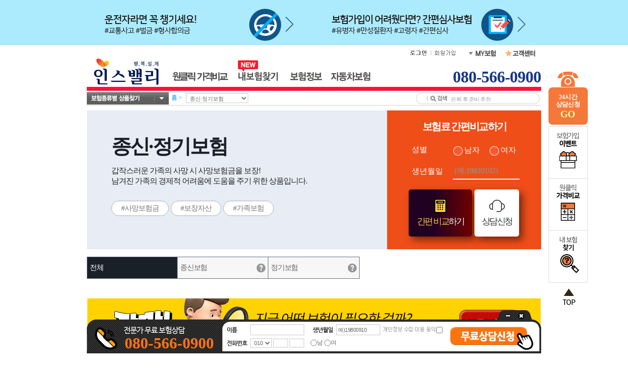

--- FILE ---
content_type: text/html;charset=ksc5601
request_url: https://bohumbest.insvalley.com/goods/comm/goods_200.jsp?market_cd=D06&group_product_cd=L747CL&v_d_market_cd=D06&market_point_cd=SPE_M_D06
body_size: 56295
content:


 




    
    

    






    
    


    
    



    











<html>

<head>

 






    
    

    






    
    


    
    



    









    
    

    






    
    


    
    



    







	<title>종신·정기보험 전문비교</title>
	<meta name="Description" content="국내 최대 보험비교사이트 인스밸리! 다양한 종신·정기보험 상품을 비교, 상담하실 수 있습니다.">
	<meta name="Keywords" content="인스밸리, 보험비교사이트, 보험비교, 의료실비, 실손의료보험, 실비보험, 실손보험, 암보험, 무해지환급형보험, 유병자보험, 간편심사보험, 어린이보험, 태아보험, 건강보험, 치아보험, 운전자보험, 상해보험, 실버보험, 간병보험, 종신보험, 정기보험, 골프보험, 주택화재보험, 연금보험, 저축보험, 연금저축보험, 변액보험, 자동차보험, 보험료비교, 보장비교, 암보험비교, 어린이보험비교, 암보험, 암보험비교사이트, 암보험비갱신형, 어린이보험, 보험비교사이트, 무해지환급형보험, 운전자보험, 운전자보험비교사이트, 운전자보험추천, 아파트화재보험, 주택화재보험">
	<meta name="Author" content="(주)인스밸리">


	<meta property="og:type" content="website">
	<meta property="og:title" content="종신·정기보험 전문비교">
	<meta property="og:description" content="다양한 보험사의 보험료, 보장 지금 확인!">
	<meta property="og:image" content="http://bohumbest.insvalley.com/img/2010main/1_logo_og.jpg">
	<meta property="og:url" content="http://bohumbest.insvalley.com/insvalley.jsp">


		<link rel="stylesheet" href="/insvalley2010.css?v=20260123043602" />


	<link rel="SHORTCUT ICON" href="/img/favicon.ico" />


<script type="text/javascript" src="/company/policy/policy.js"></script>
<script type="text/javascript" src="/join_site/scripts/join_common.js"></script>
<script type="text/javascript" src="/join_site/scripts/swfObject.js"></script>
<script type="text/javascript" src="/event/banner/scripts/banner.js"></script>
<script type="text/javascript">
<!--
	//게시판 관련 script
	var board_list_url      = '/board/common/boardList.jsp';
	var board_detail_url    = '/board/common/boardDetail.jsp';
	var mv_board_list_url   = '/board/talk/boardList.jsp';
	var mv_board_detail_url = '/board/talk/boardDetail.jsp';

	function goBoardList(board, keyword, board_color){
		self.location.href  = board_list_url + '?board='+board+'&keyword='+keyword+'&board_color='+board_color;
	}

	function goBoardDetail(board, keyword, board_color, board_no){
		self.location.href  = board_detail_url + '?board='+board+'&keyword='+keyword+'&board_color='+board_color+'&board_no='+board_no;
	}

    function goMovieBoardList(keyword){
        self.location.href = mv_board_list_url + '?keyword='+keyword;
    }

    function goMovieBoardDetail(board_no){
        self.location.href = mv_board_detail_url + '?board=intl&board_no='+board_no;
    }

	//뉴스 게시판 상세보기 2005.03.25 by Hongs™
	function goNews(board, keyword, board_color, board_no, url){
		if(url != ''){
		    var form = document.newsForm;
			var w = 800;
			var h = 600;
			var winl = (screen.width - w) / 2;
			var wint = (screen.height - h) /2;
			form.board_seq_no.value = board_no;
			form.news_url.value     = url;

			//window.open('', 'news', "left="+winl+", top="+wint+", width="+w+", height="+h+", toolbar=yes, location=yes, directories=yes, status=yes, menubar=yes, scrollbars=yes, resizable=yes");

			form.target = 'news';
			form.action = '/board/common/goNews.jsp';
			form.submit();
		}else{
			goBoardDetail(board, keyword, board_color, board_no);
		}
	}

	function changeLogin(){
		if(document.getElementById('img_login') != null && document.getElementById('img_logout') != null){
			document.getElementById('img_login').style.display = 'none';
			document.getElementById('img_logout').style.display = '';
		}
	}

	function openCounsel(type){
		var popW = 570;
		var popH = 228;
		var winW = (screen.width  - popW) / 2;
		var winH = (screen.height - popH) / 2;
		var variable = false;

		var i_market_cd = '';
		var curr_page = '0000';
		if(type == 'c')	curr_page = '999';

		if(type && type.indexOf("I") != -1) i_market_cd = '&i_market_cd='+type;

		if(type && type == "CENTER"){
			curr_page   = '0000';
			i_market_cd = '&i_market_cd=I08';
			variable    = true;
		}
		if(location.href.indexOf('/goods/gallerylist.jsp')!=-1 ||
			location.href.indexOf('/goods/gallerylist_company.jsp')!=-1){
			curr_page = 'gallerylist';
		}
		var infoCounUrl = "/goods/comm/counsel/join_cnsl_form.jsp?curr_page="+curr_page;
		if(document.compareForm && document.compareForm.d_market_cd ){
			popH = 300;
			winW = (screen.width  - popW) / 2;
			winH = (screen.height - popH) / 3;
		}
		infoCounUrl = infoCounUrl + i_market_cd;
		var infoCounWin = window.open(infoCounUrl,'jobWin','toolbar=0,location=0,directories=0,status=0,menubar=0,scrollbars=0,resizable=0,width='+popW+',height='+popH+',left='+winW+',top='+winH);

		if(infoCounWin && !infoCounWin.closed ) infoCounWin.window.focus();
	}

	function resizeJoinSiteIframe(){
		var joinSite = "FBS";
		if("#ZPO#SIK#".indexOf("#"+joinSite+"#") != -1){
			resizeZPO();
		//한경TV
		}else if("#FHT#".indexOf("#"+joinSite+"#") != -1){
			resizeFrame();
		//GS포인트
		}else if(joinSite == "SGS"){
			resizeSGS();
		}
	}
//-->
</script>

<form name="newsForm">
    <input type="hidden" name="board_seq_no"    value="" />
    <input type="hidden" name="news_url"        value="" />
</form>





<script type="text/javascript">
<!--
	if(!window.name || window.name == '')	window.name="SpeedPlanWindow";
//-->
</script>








    
    

    






    
    


    
    



    








<link rel="stylesheet" href="/goods/goods_ins.css">


<link rel="stylesheet" href="/goods/goods_ins_201110.css">


<script type="text/javascript" src='/goods/scripts/goods_util.js'></script>
<script type="text/javascript" src='/goods/scripts/check_input.js'></script>

<script type="text/javascript" src='/goods/scripts/goods_main2.js'></script>
<script type="text/javascript" src="/goods/scripts/parseScript.js"></script>
<script type="text/javascript" src="/goods/scripts/goods_plan_balloon.js"></script>



</head>

<body leftmargin="0" topmargin="0" marginwidth="0" marginheight="0" onLoad="setFormName('iv_goods_form');setCookie2();">
<div id="fullArea" onclick="closeLayer('input_layer');" style="display:none; position:absolute; width:100%; height:100%; z-index:999;"></div>









    
    

    






    
    


    
    



    

<script type="text/javascript">
<!--
	var joinSite = 'FBS';
	function addLoadEvent(){
		var func = '';
		var arg = arguments;
		var param_array = new Array();
		for(var i=0;i<arg.length;i++){
			if(i==0) func = arg[i];
			else{
				param_array.push(arg[i]);
			}
		}
		var oldonload = window.onload;
		if(typeof window.onload != 'function'){
			window.onload = function(){
				var func_str = 'func(';
				for(var i=0;i<param_array.length;i++){
					if(typeof param_array[i] == 'string'){
						func_str += '"' + param_array[i] + '"';
					}else{
						func_str += param_array[i];
					}
					if(i != param_array.length-1) func_str += ',';
				}
				func_str += ')';
				eval(func_str);
			}
		}else{
			window.onload = function(){
				oldonload();
				var func_str = 'func(';
				for(var i=0;i<param_array.length;i++){
					if(typeof param_array[i] == 'string'){
						func_str += '"' + param_array[i] + '"';
					}else{
						func_str += param_array[i];
					}
					if(i != param_array.length-1) func_str += ',';
				}
				func_str += ')';
				eval(func_str);
			}
		}
	}
//-->
</script>






    
    

    






    
    


    
    



    














    
    

    






    
    


    
    



    


<script>
var expDate = new Date();
expDate.setTime(expDate.getTime()+(2*60*60*1000));
document.cookie="IV_ACCESS_URL=;expire="+expDate.toGMTString()+";path=/;domain=bohumbest.insvalley.com";
</script>
<script>
document.cookie="IV_ACCESS_SEQ=260123043602516329;path=/;domain=bohumbest.insvalley.com";
</script>








    
    

    






    
    


    
    



    









    
    

    






    
    


    
    



    




<!--div style="position:absolute;z-index:1000;"-->
	<div id="oneclickLayer" style="display:none;">
		<div id="oneclickLayerBack" style="width:100%;top:0px;left:0px;position:absolute;z-index:1000;top:0px;opacity:0.7;filter:alpha(opacity=70);background:#666;" onclick="openLayerOneclick('close');"></div>
		<div id="oneclickLayerContent" style="display:; position:absolute; left:0px; top:0px; z-index:1000;">
			<iframe id="oneclickLayerFrame" name="oneclickLayerFrame" src="/blank.htm" marginwidth="0" frameborder="0" marginheight="0" scrolling="no"></iframe>
		</div>
		<a href="javascript:openLayerOneclick('close');" id="oneclickLayerClose" style="position:absolute;z-index:1000;background:#333;padding:10px;">
			<img src="/img/pop/btn_Lclose.png" alt="나가기">
		</a>
	</div>
<!--/div-->



<script type="text/javascript">
	function resizeFrame(frm,layer_name,added_height){
		if(typeof(frm) == 'string'){
			frm = document.getElementById(frm);
		}
		
		frm.style.height = "auto";
 		contentHeight = frm.contentWindow.document.body.scrollHeight;
 		
 		if(!added_height) added_height = 0;
		frm.style.height = contentHeight + 12 + added_height + "px";	
 		rePosition(layer_name);
	}
	
	function rePosition(layer_name, adjust_x, adjust_y){
		var rePositionLayer = document.getElementById(layer_name);
		
		if(!adjust_x) adjust_x = 0;
		if(!adjust_y) adjust_y = 0;
		
		if(layer_name == 'goodsResultPage' || layer_name == 'counselResult'){
			rePositionLayer.style.left = (document.body.scrollLeft + (document.body.clientWidth / 4) - rePositionLayer.offsetWidth/2)+adjust_x;
			rePositionLayer.style.top = (document.body.scrollTop + (document.body.clientHeight / 3) - rePositionLayer.offsetHeight/2)+adjust_y;
		}else{
			rePositionLayer.style.left = (document.body.scrollLeft + (document.body.clientWidth / 2) - rePositionLayer.offsetWidth/2)+adjust_x;
			rePositionLayer.style.top = (document.body.scrollTop + (document.body.clientHeight / 2) - rePositionLayer.offsetHeight/2)+adjust_y;
		}
	}
</script>
<div id="input_layer" style="display:none; position:absolute; left:0px; top:0px;z-index:99998; background:#ffffff; border-bottom: #4a4a4a 5px solid; border-right: #4a4a4a 5px solid; border-left: #4a4a4a 5px solid;border-top: #4a4a4a 5px solid; padding:10px 10px 10px 10px;">
	<iframe id="input_frame" allowTransparency name="input_frame" onload="resizeFrame(this,'input_layer',0);" src="/blank.htm" marginwidth="0" scrolling="no" frameborder="0" marginheight="0" width="756" height="720"></iframe>
</div>










    
    

    






    
    


    
    



    

<script type="text/javascript" src="/join_site/common/scripts/jquery-1.8.3.min.js"></script>
<script type="text/javascript">
<!--
	function openLayerCommCnsl(url, marketCd){
		
		if(document.getElementById('commCnslLayer').style.display == 'none'){
			var o_w = 741;
			var o_h = 603;

			document.getElementById('commCnslLayerBack').style.width = document.body.scrollWidth+'px';
			document.getElementById('commCnslLayerBack').style.height = document.body.scrollHeight+'px';

			var scrollTop = window.scrollY;
			if(window.innerHeight >= o_h){	// 현재 브라우저의 높이가 컨텐츠의 높이랑 같거나 클때
				var clientHeight = window.innerHeight;/*document.body.clientHeight*/;
				var rstTop = (clientHeight - o_h)/2 + scrollTop;

				document.getElementById('commCnslLayerContent').style.top = rstTop+'px';
				document.getElementById('commCnslLayerClose').style.top = rstTop+'px';
			}else{
				document.getElementById('commCnslLayerContent').style.top = scrollTop+'px';
				document.getElementById('commCnslLayerClose').style.top = scrollTop+'px';
			}

			document.getElementById('commCnslLayerContent').style.left = (document.body.clientWidth-o_w)/2+'px';
			document.getElementById('commCnslLayerClose').style.left = ((document.body.clientWidth-o_w)/2)+o_w+'px';
			
			document.getElementById('commCnslLayerFrame').src = url;
			document.getElementById('commCnslLayerFrame').width = o_w+'px';
			document.getElementById('commCnslLayerFrame').height = o_h+'px';
			document.getElementById('commCnslLayer').style.display = '';
			document.getElementById('commCnslLayerFrame').focus();
		}else{
			document.getElementById('commCnslLayer').style.display = 'none';
			document.getElementById('commCnslLayerFrame').src = '/blank.htm';
		}
	}
	
	function pac_openPop(popName, popSrc, width, height, scr) {
		var popW = width;
		var popH = height;
		var winW = (screen.width  - popW) / 2;
		var winH = (screen.height - popH) / 2;

		var option = 'toolbar=0,location=0,directories=0,status=0,menubar=0,scrollbars='+scr+',resizable=0,width='+popW+',height='+popH+',left='+winW+',top='+winH
		window.open(popSrc, popName, option);
	}

	$(window).resize(function(){
		if(document.getElementById('commCnslLayer').style.display == ''){
			var o_w = 741;
			document.getElementById('commCnslLayerBack').style.width = document.body.scrollWidth;
			document.getElementById('commCnslLayerBack').style.height = document.body.scrollHeight;
			document.getElementById('commCnslLayerContent').style.left = (document.body.clientWidth-o_w)/2;
			document.getElementById('commCnslLayerClose').style.left = ((document.body.clientWidth-o_w)/2)+o_w;
		}
	});
//-->
</script>
<div id="commCnslLayer" style="display:none;">
	<div id="commCnslLayerBack" style="width:100%;top:0px;left:0px;position:absolute;z-index:1000;top:0px;opacity:0.7;filter:alpha(opacity=70);background:#666;" onclick="openLayerCommCnsl('');"></div>
	<div id="commCnslLayerContent" style="display:; position:absolute; left:0px; top:0px; z-index:2000;">
		<iframe id="commCnslLayerFrame" name="commCnslLayerFrame" src="/blank.htm" marginwidth="0" frameborder="0" marginheight="0" scrolling="no"></iframe>
	</div>
	<a href="javascript:openLayerCommCnsl('');" id="commCnslLayerClose" style="position:absolute;background:#333;padding:10px;z-index:2001;">
		<img src="/img/pop/btn_Lclose.png" alt="나가기">
	</a>
</div>





			





    
    

    






    
    


    
    



    







	
		
		




    
    

    






    
    


    
    



    

<script>
<!--
	function getCookies(name){
		var nameOfCookie = name + "=";
		var x = 0;
		while(x <= document.cookie.length){
			var y = (x+nameOfCookie.length);
			if(document.cookie.substring( x, y ) == nameOfCookie){
				if ((endOfCookie=document.cookie.indexOf( ";", y )) == -1)
					endOfCookie = document.cookie.length;
				return unescape(document.cookie.substring( y, endOfCookie));
			}
			x = document.cookie.indexOf( " ", x ) + 1;
			if(x == 0)	break;
		}
		return "";
	}

	function setCookies(name, value, expiredays){
		var todayDate = new Date();

		//오늘 24시로 쿠키 유효시간 설정
		//(setTime으로 초가지 0으로 하면 모든시간이 초기화 되기때문에 초는 그냥나둔다) 2005.12.02 By 백승춘
		var hour_1 = eval(24-todayDate.getHours());
		todayDate.setHours(eval(todayDate.getHours()+hour_1));
		todayDate.setMinutes(0);

		document.cookie = name + "=" + escape( value ) + "; path=/; expires=" + todayDate.toGMTString() + ";"
	}

	function loadpopunder(){
		if(getCookies("popunder") == ''){
			setCookies("popunder", "Y", 1);
			if(!window.opener || window.opener == 'null' || window.opener == 'undefined'){
				var popUrl = '/join_site/layout/overture/ad_pop_page.jsp';
			
				win2_pop=window.open(popUrl + '?popType=oneclick&market_cd=D06','popunder','left=300,top=0,width=1000,height=800,scrollbars=yes,resizable=yes');
			
				win2_pop.blur();
				window.focus();
			}
		}
	}


	window.addEventListener('load', function() {
		try {
			loadpopunder();
		} catch(e) {
			console.log(e);
		}
	});

//-->
</script>

	
	
	

<script language="javascript" src="/search/search.js"></script>
<script language="javascript">
<!--
	function MemCheck(){
		document.memcheck.submit();
	}

	function showCategory(mode){
		var topCate = eval("document.getElementById('market_category')");
		if(topCate != null){
			topCate.style.display = mode;
		}
	}




	function getHeaderGroupProductList(){
		var form = document.hSearchForm;
		if(document.all.header_d_market_cd.value == 'CAR'){
			//location.href = '/ivcar/tran/main.jsp';
			location.href = '/ivcar/tran/aio.jsp';
			return;
		}
		
		var httpRequest_product = getXMLHttpRequest();
		var url = '/join_site/layout/insvalley/getGroupProductList.jsp?select_market_cd=' + document.all.header_d_market_cd.value;
		url += '&current_product_cd=L747CL';
		httpRequest_product.open('GET', url, false);
		httpRequest_product.send(null);
		//alert(httpRequest_product.responseText);
		getById('insu_product_cd').innerHTML = httpRequest_product.responseText;
		
	}

	function goGroupProductCd(){
		var market_cd = document.all.header_d_market_cd.value;
		var group_product_cd 	= document.all.header_group_product_cd.value.substring(0,6);
		var button_type			= document.all.header_group_product_cd.value.substring(6);
		if(market_cd == '' || group_product_cd == '') return;
		
		if(button_type == 'G'){
			openIvWin('/goods/comm/counsel/join_cnsl_form.jsp?curr_page=200&group_product_cd='+group_product_cd,'counsel_pop',450,440,'no');
		}else if(button_type == 'I'){
			location.href = '/goods/comm/goods_350.jsp?market_cd=' + market_cd + '&group_product_cd=' + group_product_cd + '&market_point_cd=PLA_20100608001';
		}else{
			location.href = '/goods/comm/goods_200.jsp?market_cd=' + market_cd + '&group_product_cd=' + group_product_cd + '&market_point_cd=PLA_20100608001';
		}
	}


	function getById(id){
		return document.getElementById(id);
	}

	function hideSubMenuLayer(){
		getById('quick_top_menu').style.display = 'none';
	}

	function setQuickMenuLayer(sh_lyr){
		if(sh_lyr == 'recommend' && recommend_content != ''){
			getById('quick_top_menu').innerHTML = recommend_content;
		}else if(sh_lyr == 'car' && car_content != ''){
			getById('quick_top_menu').innerHTML = car_content;
		}else if(sh_lyr == 'insuinfo' && insuinfo_content != ''){
			getById('quick_top_menu').innerHTML = insuinfo_content;
		}else if(sh_lyr == 'myinsu' && myinsu_content != ''){
			getById('quick_top_menu').innerHTML = myinsu_content;
		}else{
			var httpRequest = getXMLHttpRequest();
			var url = '/join_site/layout/insvalley/subMenuDiv.jsp?category=' + sh_lyr;
			httpRequest.open('GET', url, false);
			httpRequest.send(null);
			getById('quick_top_menu').innerHTML = httpRequest.responseText;
			if(sh_lyr == 'recommend'){
				recommend_content = getById('quick_top_menu').innerHTML;
			}else if(sh_lyr == 'car'){
				car_content = getById('quick_top_menu').innerHTML;
			}else if(sh_lyr == 'insuinfo'){
				insuinfo_content = getById('quick_top_menu').innerHTML;
			}else if(sh_lyr == 'myinsu'){
				myinsu_content = getById('quick_top_menu').innerHTML;
			}
		}
		
	}

	function hideSubMenuLayerEnd(){
		hideSubMenuLayer();
		isShow = false;
	}

	function showSubMenuLayerEnd(){
		isShow = true;
		showSubMenuLayer('');
	}

	var isShow = true;
	var recommend_content = '';
	var car_content = '';
	var insuinfo_content = '';
	var myinsu_content = '';

	function showSubMenuLayer(sh_lyr){
		if(sh_lyr != ''){
			setQuickMenuLayer(sh_lyr);
			isShow = true;
		}
		if(isShow){
			getById('quick_top_menu').style.display = '';
			if(!document.attachEvent){
				if(sh_lyr != ''){
					getById('quick_top_menu').style.width = '856px';
					getById(sh_lyr+'_sub_div_inner').style.width = '856px';
				}
			}
		}
	}

	function changeLoginBtn(){
		var td1 = document.getElementById('login_td');
		var td2 = document.getElementById('meminfo_td');
		if(td1 != null && td2 != null){
			td1.innerHTML = '<a name="헤더" href="/login/insvalley/SpokeLogOut.jsp"><img src="/img/2010main/s_menu05_C.jpg" border="0"></a>';
			td2.innerHTML = '<a name="헤더" href="/memcenter/updateMember.jsp"><img src="/img/2010main/s_menu06_C.jpg" border="0"></a>';
		}
	}

	function showMyInsuLayer(){
		document.getElementById('myzone_layer').style.display = '';
	}

	function hideMyInsuLayer(){
		document.getElementById('myzone_layer').style.display = 'none';
	}
//-->
</script>







    
    

    






    
    


    
    



    









    
    

    






    
    


    
    



    





	
	<style type="text/css">
	<!--
		.topline_ad {
			position: relative;
			width:100%
			z-index: 600;
			min-width: 990px;
			background-repeat: repeat-x;
			font: 0/0 a;
			text-align: center;
		}
		.inner {
			overflow: hidden;
			position: relative;
			width: 925px;
			margin: 0 auto;
			background-repeat:no-repeat;
		}

		.b_time1 {
			top: 6px;
			left: 667px;
		}
		.b_time2 {
			position: absolute;
			display: block;
			width: 70px;
			text-align: right;
			top:6px;
			left:805px
		}
		.inner strong {
			font-family:Helvetica, Arial, sans-serif;
			color:#ffffff;
			font-size: 50px;
			line-height: 67px;
			letter-spacing:-1px;
		}
		.b_time1,.b_time2
		{
			position:absolute;
			display:block;
			width:70px;
			text-align:right;
		}
	//-->
	</style>
	<script type="text/javascript">
	<!--
		function headerClickLog(ad_id){
			if(ad_id != ''){
				var oXMLHTTP = null;
				if(window.ActiveXObject){
					try{
						oXMLHTTP = new ActiveXObject("Msxml2.XMLHTTP");
					}catch(e){
						try{
							oXMLHTTP = new ActiveXObject("Microsoft.XMLHTTP");
						}catch(e2){
						}
					}
				}else if(window.XMLHttpRequest){
					oXMLHTTP = new XMLHttpRequest();
				}
				var sURL = "/event/banner/storeClick.jsp?ad_id="+ad_id;
				oXMLHTTP.open("GET",sURL, false);
				oXMLHTTP.send(null);
				message = oXMLHTTP.responseText;
				//alert(message);
			}
		}
	//-->
	</script>
	<div id="topline_banner" class="topline_ad" style=" background-color:#acebfe;">
		<div class="inner" style="border:0; padding:0; padding-left:0; padding-right:0; ">
			<div style="height: 92px;">
				<ul style="width:926px; position:relative; padding-top: 9px;box-sizing: border-box;">
					<li style="width:463px; height:82px; display:inline-block;"><a href="/theme/issue/goods/oneClick_main.jsp?diagnoFileName=COUNSEL_TIME" onclick="javascript:headerClickLog('3032');"><img src="/img/2010main/2204_top07.png" align="left" border="0" style="margin-left:0; margin-right:0;"></a></li>
					<li style="width:463px; height:82px; display:inline-block;"><a href="/goods/gallerylist.jsp?market_cd=D04&market_point_cd=PLA_20151106001" onclick="javascript:headerClickLog('3033');"><img src="/img/2010main/2204_top02.png" align="left" border="0" style="margin-left:0; margin-right:0;"></a></li>
				</ul>
			</div>
		</div>
	</div>


	<table width="100%" border="0" cellspacing="0" cellpadding="0">
		<tbody>
			<tr>
				<td valign="center">
					<table width="926" align="center" border="0" cellspacing="0" cellpadding="0" style="width: 100%">
						<tbody>
							<tr>
								<td>
									<table width="926" align="center" border="0" cellspacing="0" cellpadding="0" style="margin: auto;">
										<tbody>
											<tr>
												<td width="926" valign="top"></td>
												<div id="r_wing" style="position:fixed; margin-top: 26px;">
												<td valign="top">
													<div id="right_banner_div" style="position:absolute;z-index:600;">
														<div style="position:relative;left:15px; margin-top:54px;">
															<ul class="wingWrap02">
															
																<li style="position:fixed; height:110px;">
																	<a href="javascript:openLayerCommCnsl('/goods/comm/counsel/join_cnsl_form_layer.jsp?curr_page=0000');headerClickLog('3037');">
																		<img src="/img/2010main/r_wingbg.png" alt="24시간 상담신청" />
															        	<span style="color:#FFF; font-weight:800; line-height:15px; text-align:center; width:74px; font-size:13px; position:absolute; left:2.5px; bottom:11px; letter-spacing:-0.8px; font-family:'나눔고딕' ">24시간<br />상담신청<br />
															            	<span style="color:#f9ff9c; line-height:25px; font-size:20px; font-weight:800; font-family:'나눔고딕'">GO</span>
															            </span>
														            </a>
														        </li>
															
															</ul>
															<ul class="wingWrap" style="position: fixed; margin-top: 111px; height: 319px; background: #FFF; border: none;">
																<!--<li style="border:1px solid #dcdcdc;"><img src="/img/2010main/r_wing1.jpg" alt="랭키닷컴 보험포털 1위" /></a></li>-->
																<li><a href="/event/rebate/main.jsp"><img src="/img/2010main/r_wing2.jpg" alt="보험가입 이벤트" /></a></li>
																<li><a href="/theme/issue/goods/oneClick_main.jsp"><img src="/img/2010main/r_wing3.jpg" alt="원클릭 가격비교" /></a></li>
																<li><a href="/mini/theme/easy_find/company/l/main.jsp?landing_type=D"><img src="/img/2010main/r_wing11.jpg" alt="내보험찾기" /></a></li>
																<span id="r_top" class="r_top">
																	<a href="javascript:window.scroll(0,0);">
																		<img src="/img/2010main/r_top.png" alt="상단으로 가기" style="margin-top: 10px" />
																	</a>
																</span>
															</ul>
														</div>
													</div>
												</td>
											</tr>
										</tbody>
									</table>
								</td>
							</tr>
						</tbody>
					</table>
				</td>
			</tr>
		</tbody>
	</table>

	




<table width="100%" height="21" border="0" cellspacing="0" cellpadding="0"><!-- 최상위 Table -->
	<tr>
		<td align="center">
			<table width="926" border="0" cellspacing="0" cellpadding="0" align="center">
				
				<tr>
					<td>
						<table width="100%" height="21" border="0" cellspacing="0" cellpadding="0">
							<tr>
								<td width="560" style="padding-top:5px;"><!--<img src="/img/2010main/logo_10th.jpg" alt="창립10주년" width="149" height="24" style="margin-left: 226px;" />--></td>
								
								
								<td style="padding-top:5px;" width="50" align="right" id="login_td"><a name="헤더" href="javascript:MemCheck();"><img src="/img/2010main/s_menu05.jpg" border="0"></a></td>
								<td style="padding-top:5px;" width="50" id="meminfo_td"><a name="헤더" href="/memcenter/joinMember.jsp"><img src="/img/2010main/s_menu06.jpg" border="0"></a></td>
								
								<td style="padding-top:7px;" width="68">
									<a name="헤더" href="/myzone/myinsu_main.jsp"><img src="/img/2010main/s_menu07.jpg" alt="MY보험" border="0" onmouseover="showMyInsuLayer();" onmouseout="hideMyInsuLayer();" /></a>
									
									<div id="myzone_layer" style="position:absolute; z-index:100; display:none;" onmouseover="showMyInsuLayer();">
										<div style="position:relative; left:0px; top:10px; width:82px; padding:13px 15px; border-top:solid 1px #949494; border-left:solid 1px #949494; border-right:solid 1px #949494; border-bottom:solid 1px #949494; background-position:right; background-color: #ffffff; z-index:100;" onmouseover="showMyInsuLayer();" onmouseout="hideMyInsuLayer();">
											<table width="95" border="0" cellspacing="0" cellpadding="0">
												<tr>
													<td style="font-size:12px; color:#975959; font-weight:bold; line-height:15px; padding-bottom:3px;">생명.장기보험</td>
												</tr>
												<tr>
													<td height="20" valign="middle" ><img src="/img/2010main/1_dot02.jpg" align="absmiddle" /><a href="/myzone/mz100_insu.jsp">설계내역</a></td>
												</tr>
												<tr>
													<td height="20" valign="middle" ><img src="/img/2010main/1_dot02.jpg" align="absmiddle" /><a href="/myzone/mz200_list.jsp">가입/신청현황</a></td>
												</tr>
												<tr>
													<td height="15"></td>
												</tr>
												<tr>
													<td style="font-size:12px; color:#975959; font-weight:bold; line-height:15px; padding-bottom:3px;">자동차보험</td>
												</tr>
												<tr>
													<td height="20" valign="middle" ><img src="/img/2010main/1_dot02.jpg" align="absmiddle" /><a href="/myzone/mycar/mycar_510.jsp">비교견적현황</a></td>
												</tr>
												<tr>
													<td height="20" valign="middle" ><img src="/img/2010main/1_dot02.jpg" align="absmiddle" /><a href="/myzone/mycar/mycar_410.jsp">보험가입현황</a></td>
												</tr>
											</table>
										</div>
									</div>
									
								</td>
								
							
								<td style="padding-top:5px;" width="69"><a name="헤더" href="/cucenter/cucenter_main.jsp"><img src="/img/2010main/s_menu02.jpg" width="69" height="21" alt="고객센터" border="0" /></a></td>
								
							</tr>
						</table>
						<span id="super_link">
							<a name="보험비교사이트 인스밸리" title="보험비교사이트 인스밸리" href="/site/compare/insurance.jsp">보험비교사이트 인스밸리</a>
						</span>
						<script type="text/javascript">
						<!--
							document.getElementById('super_link').style.display = 'none';
						//-->
						</script>
					</td>
				</tr>
				<tr>
					<td colspan="2">
						<table width="100%" border="0" cellspacing="0" cellpadding="0">
							<tr>
								<td width="167" height="59">
									
									<a name="헤더" href="/join_site/index.jsp">
										
										<img src="/img/2010main/1_logo.jpg" alt="행복설계인스밸리" width="167" height="59" border="0" />
									</a>
									
								</td>
								<td align="center" valign="bottom">
									<table border="0" cellspacing="0" cellpadding="0">
										<tr>
											<td style="width: 139px"><a name="헤더" href="/theme/issue/goods/oneClick_main.jsp"><img src="/img/2010main/1_gmenu10M.jpg" alt="원클릭 가격비교" id="oneclick" border="0" onmouseover="MM_swapImage('oneclick','','/img/2010main/1_gmenu10M_over.jpg',1);" onmouseout="MM_swapImgRestore();" class="img01"></a></td>
											<td style="width: 139px"><img src="/img/2010main/2104_new_icon.png" style="position: absolute; margin-top: -9px; margin-left: 10px;"><a name="헤더" href="/mini/theme/easy_find/company/l/main.jsp?landing_type=D"><img src="/img/2010main/1_gmenu15M.jpg" alt="내보험찾기" id="easy_find" border="0" onMouseOver="MM_swapImage('easy_find','','/img/2010main/1_gmenu15M_over.jpg',1);" onMouseOut="MM_swapImgRestore();" class="img01"></a></td>
										
											<td style="width: 100px"><a name="헤더" href="/consult/consult_main.jsp"><img src="/img/2010main/1_gmenu09M.jpg" alt="보험정보" border="0" id="recommend_menu" onmouseover="MM_swapImage('recommend_menu','','/img/2010main/1_gmenu09M_over.jpg',1);showSubMenuLayer('recommend');" onmouseout="MM_swapImgRestore();hideSubMenuLayer();" class="img01" /></a></td>
											
											
											<td><a name="헤더" href="/ivcar/tran/aio.jsp"><img src="/img/2010main/1_gmenu04M.jpg" alt="자동차보험" border="0" id="car_menu" onmouseover="MM_swapImage('car_menu','','/img/2010main/1_gmenu04M_over.jpg',1);" onmouseout="MM_swapImgRestore();" class="img01" /></a></td>
											
											
											<td><img class="img01" style="width: 41px" src="/img/common/blank.gif"></td>
										</tr>
									</table>
								</td>
								
								<td width="286" align="right" valign="bottom" style="font-family:Impact; color: #163987; font-size:33px; font-weight:bold; line-height:120%; letter-spacing:-1;">080-566-0900</td>
								
							</tr>
						</table>
					</td>
				</tr>
				<tr>
					
					<td colspan="2" height="8" onmouseover="showSubMenuLayer('');" onmouseout="hideSubMenuLayer();" bgcolor="#fe1138"></td>
				</tr>
				<tr>
					<td colspan="2" onmouseover="showSubMenuLayer('');" onmouseout="hideSubMenuLayer();" height="3">
						<div onmouseover="showSubMenuLayerEnd('');" onmouseout="hideSubMenuLayerEnd();" style="position:absolute;" id="quick_top_menu" style="display:none;z-index:30;"></div>
					</td>
				</tr>
				
				<tr>
					<td colspan="2">
						<table width="100%" border="0" cellspacing="0" cellpadding="0">
							<tr>
								<td width="167" valign="top" onmouseover="showCategory('block');" onmouseout="showCategory('none');">
									<div style="position:absolute;" style="z-index:20;">
										<div id="market_category" style="display:none; position:relative; left:0px; top:25px; z-index:20;">
											
                							




    
    

    






    
    


    
    



    



<script type="text/javascript" src="/common/include_file/insvalley/commonCategory.js"></script>
<script type="text/javascript" src="/join_site/common/goods_category.js?v=20260123043602"></script>
<script type="text/javascript">
<!--
	function categoryCompanyLink(company_cd){
		document.location.href = '/goods/gallerylist_company.jsp?company_cd=' + company_cd + '&market_point_cd=PLA_20070409006';
	}
//-->
</script>
<table width="100%" border="0" cellspacing="0" cellpadding="0">
	<tr>
		<td style="position:absolute;z-index:999;">
			<div id="subLayer" style="position:absolute; display:none; left:150px; top:0px; width:480px;height:0px;z-index:100;filter:alpha(opacity=100)" onmouseover="javascript:showLayerDiv();" onmouseout="javascript:hiddenLayerDiv();"></div>
		</td>
	</tr>
	<tr>
		<td width="167" align="left">
			<div class="menu_left sub" style="height: auto;">
				<ul class="menu_left_list">
				
					<li style="line-height:30%;">&nbsp;</li>
				
				
					<li onmouseover="javascript:showLayer('D16','FBS_S',1);" onmouseout="javascript:hiddenLayerDiv(); initCategoryMarket();"><a id="categoryLinkD16" name="categoryLink" class="" href="/goods/gallerylist.jsp?market_cd=D16&market_point_cd=PLA_20070409005">유병자·간편심사보험</a></li>
				
					<li onmouseover="javascript:showLayer('D18','FBS_S',2);" onmouseout="javascript:hiddenLayerDiv(); initCategoryMarket();"><a id="categoryLinkD18" name="categoryLink" class="" href="/goods/gallerylist.jsp?market_cd=D18&market_point_cd=PLA_20070409005">무해지 건강보험</a></li>
				
					<li onmouseover="javascript:showLayer('D19','FBS_S',3);" onmouseout="javascript:hiddenLayerDiv(); initCategoryMarket();"><a id="categoryLinkD19" name="categoryLink" class="" href="/goods/gallerylist.jsp?market_cd=D19&market_point_cd=PLA_20070409005">수술·입원비보험</a></li>
				
					<li onmouseover="javascript:showLayer('D03','FBS_S',4);" onmouseout="javascript:hiddenLayerDiv(); initCategoryMarket();"><a id="categoryLinkD03" name="categoryLink" class="" href="/goods/gallerylist.jsp?market_cd=D03&market_point_cd=PLA_20070409005">암보험</a></li>
				
					<li onmouseover="javascript:showLayer('D04','FBS_S',5);" onmouseout="javascript:hiddenLayerDiv(); initCategoryMarket();"><a id="categoryLinkD04" name="categoryLink" class="" href="/goods/gallerylist.jsp?market_cd=D04&market_point_cd=PLA_20070409005">어린이보험</a></li>
				
					<li onmouseover="javascript:showLayer('D10','FBS_S',6);" onmouseout="javascript:hiddenLayerDiv(); initCategoryMarket();"><a id="categoryLinkD10" name="categoryLink" class="" href="/goods/gallerylist.jsp?market_cd=D10&market_point_cd=PLA_20070409005">운전자보험</a></li>
				
					<li onmouseover="javascript:showLayer('D20','FBS_S',7);" onmouseout="javascript:hiddenLayerDiv(); initCategoryMarket();"><a id="categoryLinkD20" name="categoryLink" class="" href="/goods/gallerylist.jsp?market_cd=D20&market_point_cd=PLA_20070409005">간호간병보험</a></li>
				
					<li onmouseover="javascript:showLayer('D05','FBS_S',8);" onmouseout="javascript:hiddenLayerDiv(); initCategoryMarket();"><a id="categoryLinkD05" name="categoryLink" class="" href="/goods/gallerylist.jsp?market_cd=D05&market_point_cd=PLA_20070409005">치매간병보험</a></li>
				
					<li onmouseover="javascript:showLayer('D06','FBS_S',9);" onmouseout="javascript:hiddenLayerDiv(); initCategoryMarket();"><a id="categoryLinkD06" name="categoryLink" class="" href="/goods/gallerylist.jsp?market_cd=D06&market_point_cd=PLA_20070409005">종신·정기보험</a></li>
				
					<li onmouseover="javascript:showLayer('D08','FBS_S',10);" onmouseout="javascript:hiddenLayerDiv(); initCategoryMarket();"><a id="categoryLinkD08" name="categoryLink" class="" href="/goods/gallerylist.jsp?market_cd=D08&market_point_cd=PLA_20070409005">연금보험</a></li>
				
					<li onmouseover="javascript:showLayer('D17','FBS_S',11);" onmouseout="javascript:hiddenLayerDiv(); initCategoryMarket();"><a id="categoryLinkD17" name="categoryLink" class="" href="/goods/gallerylist.jsp?market_cd=D17&market_point_cd=PLA_20070409005">치아보험</a></li>
				
					<li onmouseover="javascript:showLayer('D12','FBS_S',12);" onmouseout="javascript:hiddenLayerDiv(); initCategoryMarket();"><a id="categoryLinkD12" name="categoryLink" class="" href="/goods/gallerylist.jsp?market_cd=D12&market_point_cd=PLA_20070409005">골프·주택화재보험</a></li>
				
					<li onmouseover="javascript:showLayer('D01','FBS_S',13);" onmouseout="javascript:hiddenLayerDiv(); initCategoryMarket();"><a id="categoryLinkD01" name="categoryLink" class="" href="/goods/gallerylist.jsp?market_cd=D01&market_point_cd=PLA_20070409005">실손의료보험</a></li>
				
				
					<li onmouseout="javascript:hiddenLayerDiv(); initCategoryMarket();"><a id="categoryLinkCAR" name="categoryLink" class="" href="/ivcar/tran/aio.jsp">자동차보험</a></li>
				
				</ul>
				<ul class="menu_left_list etc">
					<li onmouseover="javascript:showLayer('COM','FBS_S');" onmouseout="javascript:hiddenLayerDiv(); initCategoryMarket();"><a id="categoryLinkCOM" name="categoryLink" class="" style="color: black!important; font-weight: 1" href="#">보험사별 상품보기 <span class="smallT">▶</span></a></li>
					<li><a id="categoryLinkSER" name="categoryLink" class="" style="color: black!important; font-weight: 1" href="/join_site/common/viewAllInsu.jsp">모든 상품보기 <span class="smallT">▶</span></a></li>
				</ul>
			</div>
		</td>
	</tr>
</table>
<div id="defaultLayout" style="display:none;">
	<table width="100%" border="0" cellspacing="0" cellpadding="0">
		<tr>
			<td bgcolor="#FFFFFF" style="border: #f86064 solid 3px; padding: 15px 20px;">
				<table width="100%" border="0" cellspacing="0" cellpadding="0">
					<tr>
						<td height="25" bgcolor="#FFFFFF">
							<table width="100%" border="0" cellspacing="0" cellpadding="0">
								<tr>
									<td align="left" id="top_content_area"></td>
									<td width="180" align="right"><iframe id="counsel_tel_no" src="/common/include_file/insvalley/goodsCategoryTelNo.jsp" width="100%" height="28" frameBorder="0" border="0" scrolling="no"></iframe></td>
								</tr>
							</table>
						</td>
					</tr>
					<tr>
						<td id="main_content_area" bgcolor="#FFFFFF" align="left"></td>
					</tr>
				
				</table>
			</td>
		</tr>
	</table>
</div>
                							
										</div>
									</div>
									<img src="/img/2010main/2_menu00.jpg" onmouseout="showCategory('none');" width="167" height="25" onmouseover="showCategory('block');" style="cursor:hand;" name="top_category" alt="보험상품 카테고리" border="0" style="margin: 2px 0 0 0;"/>
								</td>
								<td width="5"></td>
								<td width="490" align="left">
									
									<table border="0" cellspacing="0" cellpadding="0">
										<tr>
											<td width="30"><a href="/" class="txt03"><strong>홈</strong> &gt;</a></td>
											<td align="left" style="padding-right:5px;">
												
												<select name="header_d_market_cd" onChange="getHeaderGroupProductList();" class="input_default">
													
													
													<option  value="D18">무해지 건강보험</option>
													
													<option  value="D16">유병자·간편심사보험</option>
													
													<option  value="D04">어린이보험</option>
													
													<option  value="D20">간호간병보험</option>
													
													<option  value="D10">운전자보험</option>
													
													<option  value="D03">암보험</option>
													
													<option  value="D17">치아보험</option>
													
													<option  value="D01">실손의료보험</option>
													
													<option  value="D05">치매간병보험</option>
													
													<option selected value="D06">종신·정기보험</option>
													
													<option  value="D08">연금보험</option>
													
													<option  value="D12">골프·주택화재보험</option>
													
													<option  value="D07">변액보험</option>
													
													<option value="CAR">자동차보험</option>
												</select>
											</td>
											<td align="left">
												
												<span id="insu_product_cd"><select name="header_group_product_cd" onChange="goGroupProductCd();" class="input_default" style="width:290px;">
<option value="">상품을 선택해주세요.</option>
<option  value="L744LVD" >(무)수호천사 VIP플러스정기보험:일반심사형</option><option  value="L51LW2D" >(무)THE건강해지는종신보험:1종(해약환급금미지급형):가입금액형</option><option  value="L74GF6D" >(무)수호천사 VIP플러스정기보험:간편심사형</option><option  value="L51LW6D" >(무)THE채우는종신보험(해약환급금일부지급형):체증형</option><option  value="L51LW8D" >(무)THE채우는335간편고지종신보험(해약환급금일부지급형):체증형</option><option  value="L51LW3D" >(무)THE건강해지는종신보험:1종(해약환급금미지급형):기납입P플러스형</option><option  value="L51LX0D" >(무)THE착한간편고지종신보험:1종(해약환급금미지급형):가입금액형</option><option  value="L51LX1D" >(무)THE착한간편고지종신보험:1종(해약환급금미지급형):기납입P플러스형</option><option  value="L51LX4D" >(무)THE간편고지종신보험:1종(해약환급금미지급형):가입금액형</option><option  value="L51LX5D" >(무)THE간편고지종신보험:1종(해약환급금미지급형):기납입P플러스형</option><option  value="L51LW4D" >(무)THE건강해지는종신보험:2종(기본형):가입금액형</option><option  value="L51LW5D" >(무)THE건강해지는종신보험:2종(기본형):기납입P플러스형</option><option  value="L51LX2D" >(무)THE착한간편고지종신보험:2종(기본형):가입금액형</option><option  value="L51LX3D" >(무)THE착한간편고지종신보험:2종(기본형):기납입P플러스형</option><option  value="L51LX6D" >(무)THE간편고지종신보험:2종(기본형):가입금액형</option><option  value="L51LX7D" >(무)THE간편고지종신보험:2종(기본형):기납입P플러스형</option><option  value="L51LW7D" >(무)THE채우는종신보험(해약환급금일부지급형):기납입P플러스형</option><option  value="L51LW9D" >(무)THE채우는335간편고지종신보험(해약환급금일부지급형):기납입P플러스형</option></select>
</span>
												
											</td>
											
										</tr>
									</table>
									
								</td>
								<td width="5" ></td>
								<td align="center" style="background:url(/img/2010main/sub_bg.jpg) no-repeat; background-position:center">
									<form name="hSearchForm" method="post">
									<a href="javascript:goHeaderSearch('FBS');"><img src="/img/2010main/sub_btn.jpg" width="45" height="13" alt="검색" border="0" align="absmiddle" /></a>
									<input type="hidden" name="proposal_query" 	value="">
									<input type="hidden" name="target_url" 		value="">
									<input name="query" maxlength="42" onClick="javascript:clearSearchBox();" type="text" class="input_search02" id="textfield5" />
									<script>setProposalSearch('내아이를 위한 보험 추천','어린이보험','/goods/gallerylist.jsp?market_cd=D04');</script>
									</form>
								</td>
							</tr>
						</table>
					</td>
				</tr>
				<tr>
					<td height="1"></td>
				</tr>
				<tr>
					<td height="1" bgcolor="#d2d2d2"></td>
				</tr>
				<tr>
					<td height="10"></td>
				</tr>
				
			</table>




<form name="memcheck" method="post" action="/login/insvalley/MainGuestLogin.jsp">
	
	<input type="hidden" name="market_cd" value="D06">
	
	<input type="hidden" name="group_product_cd" value="L747CL">
	
	<input type="hidden" name="v_d_market_cd" value="D06">
	
	<input type="hidden" name="market_point_cd" value="SPE_M_D06">
	
	<input type="hidden" name="h_targetPage" value="/goods/comm/goods_200.jsp">
</form>





<table width="926" border="0" align="center" cellpadding="0" cellspacing="0">
	<tr>
		
		<td valign="top" align="center">
		















    
    

    






    
    


    
    



    

                

<script type="text/javascript">
<!--
	function getIssueLayerCookie(name){
        var nameOfCookie = name + "=";
        var x = 0;
		while(x <= document.cookie.length){
           	var y = (x+nameOfCookie.length);
           	if(document.cookie.substring( x, y ) == nameOfCookie){
				if ((endOfCookie=document.cookie.indexOf( ";", y )) == -1)
					endOfCookie = document.cookie.length;
				return unescape(document.cookie.substring( y, endOfCookie));
			}
			x = document.cookie.indexOf( " ", x ) + 1;
			if(x == 0)	break;
		}
		return "";
	}

	function setIssueLayerCookie(name, value, expiredays){
		var todayDate = new Date();
		//오늘 24시로 쿠키 유효시간 설정
		//(setTime으로 초가지 0으로 하면 모든시간이 초기화 되기때문에 초는 그냥나둔다) 2005.12.02 By 백승춘
		var hour_1 = eval(24-todayDate.getHours());
		todayDate.setHours(eval(todayDate.getHours()+hour_1));
		todayDate.setMinutes(0);

		document.cookie = name + "=" + escape( value ) + "; path=/; expires=" + todayDate.toGMTString() + ";"
    }

	function showIssueLayer(){
		try{
			
			if(getIssueLayerCookie("issue201303") == "done" || getIssueLayerCookie("issue_nexpage") == "done"){
			
				document.getElementById("ivIssueLayer").style.display = 'none';
			}
			
			
		}catch(e){}
	}
	
	function setNextPageCookie(name, key) {
		document.cookie = name + "=" + key +";path=/;domain=bohumbest.insvalley.com";
	}
	


	function closeIssueLayer(cookie_name){
		setIssueLayerCookie(cookie_name, "done" , 1);
		document.getElementById("ivIssueLayer").style.display = 'none';
	}
//-->
</script>








    
    

    






    
    


    
    



    

                








    
    

    






    
    


    
    



    














    
    

    






    
    


    
    



    

	






    
    

    






    
    


    
    



    
















    
    

    






    
    


    
    



    



<script type="text/javascript" src="/join_site/common/scripts/jquery-1.8.3.min.js"></script>
<form name='iv_goods_form' id='iv_goods_form'>
    <input type='hidden' name='group_product_cd' value='L747CL'>
    <input type='hidden' name='header_yn'        value=''>
    <input type='hidden' name='join_site'        value='FBS'>
    <input type='hidden' name='cham_session_key' value=''>
    <input type='hidden' name='v_d_market_cd' value='D06'>
    <input type='hidden' name='v_part_cd' value=''>
<table width="100%" border="0" cellspacing="0" cellpadding="0">
    <tr>

        <td>
            <!-- COMMON TOP[S]{-->

            







    
    

    






    
    


    
    



    






	




    
    

    






    
    


    
    



    

<script>

document.location.href='/goods/gallerylist.jsp?market_cd=D06&market_point_cd=SPE_M_D06&header_yn='; 

</script>



<!-- 이벤트 영역 [S]-->


			  <div id="standard_div" style="display:none;position:absolute;left:0;top:0;">
			 	<img src="/img/direct/layer_L33T95.jpg" style="cursor:pointer;" onClick="viewStandardLayer();" border="0" id="standard_img" >
			 	</div>
                <div style="position:absolute;" style="z-index:1;">
                <div id="eventLayerPos" style="display:; position:relative; left:140; top:0px; z-index:1;"></div>
                </div>
            

<!--보험심의 안내-->

<div style="position:absolute;" style="z-index:2;">
    <div id="pretestInfo" style="display:none; position:relative; left:550px; top:60px; z-index:20;">
        <table width="295" height="240" border="0" cellspacing="5" bgcolor="#9d7870">
            <tr>
                <td valign="top" bgcolor="#FFFFFF">
                    <table width="100%" border="0" cellspacing="0" cellpadding="0">
                        <tr>
                            <td height="33" valign="top"><img src="/img/good/l_con.jpg"></td>
                        </tr>
                        <tr>
                            <td height="24" align="right" valign="bottom" style="padding-right:13px;"><input name="openYN" type="checkbox" id="openYN" checked>
                            <img src="/img/good/l_con02.jpg" alt="오늘 하루 그만 보기"><img src="/img/good/pop_btn_close02.gif" alt="닫기" onClick="closeLayer()" style="cursor:hand"></td>
                        </tr>
                    </table>
                </td>
            </tr>
        </table>
    </div>
</div> 
 
<!-- 이벤트 영역 [E]-->
<table width="100%">
	<tr><td></td></tr>
	
</table>
            <!-- 상품메인[S]{-->
            
            
	
		
		
		
		


		
		
		



    
    

    






    
    


    
    



    
	

	
	
	
	
<table>
<tr>
<td height="10"></td>
</tr>
</table><table border="0" cellpadding="0" cellspacing="0" width="100%">
<tr></tr>
</table><!--상품특징[S]{-->
<!--게시글[S]{-->

		
			
		
	
		
			
		
	
<!--게시글[E]}-->
<!--특징[S]{-->
<table border="0" cellpadding="0" cellspacing="0" width="100%">
<tr>
<td><img alt="상품특징" src="/img/good/good01_tit01.gif"></td>
</tr>
<tr>
<td valign="top">
<table border="0" cellpadding="0" cellspacing="0" width="100%">
<tr class="">
<td height="10" width="1"><img src="/img/good/good_tb01.gif"></td><td style="background:url(/img/good/good_tb_topbg.gif) repeat-x;"></td><td width="1"><img src="/img/good/good_tb02.gif"></td>
</tr>
<tr>
<td style="background:url(/img/good/good_tb_Lbg.gif) repeat-y;"></td><td>
<table border="0" cellpadding="0" cellspacing="0" width="100%">
<tr>
								
									
								
							<td align="center" style="text-align:center;" width="65" class="goodpd">
<div id="goodinfoN">
<table border="0" cellpadding="0" cellspacing="0" height="100%" width="100%">
<tr>
<td align="center" valign="middle"><img alt="1" style="margin: 5px 0;" src="/img/good/good_num01.gif"></td>
</tr>
</table>
</div>
</td>
								
									
								
							<td class="goodpd">
<div id="goodinfoT">
<div class="txtL">종신보험은 가장의 유고시 남은 가족들의 안정적 생활을 위해 준비하는 보험입니다.</div>
<div>
<ul class="goodNotdotList">
<li>- 만약, 한 가정의 가장이거나 집안의 경제적 역할을 담당하고 있다면 미리 준비하는  것이 좋습니다.<br>
</li>
<li>종신보험의 경우 한살이라도 적을 때 가입하는 것이 보험료 부담을 낮출 수 있습니다.<br>
</li>
<li>
<br>
</li>
<li>※ 종신보험은 사망을 목적으로 하는 상품으로 저축(연금) 목적에는 적합하지 않습니다.<br>
</li>
</ul>
</div>
</div>
</td>
</tr>
<tr>
								
									
								
							<td align="center" style="text-align:center;" width="65" class="goodpdLast">
<div id="goodinfoN">
<table border="0" cellpadding="0" cellspacing="0" height="100%" width="100%">
<tr>
<td align="center" valign="middle"><img alt="2" style="margin: 5px 0;" src="/img/good/good_num02.gif"></td>
</tr>
</table>
</div>
</td>
								
									
								
							<td class="goodpdLast">
<div id="goodinfoT">
<div class="txtL">해지환급금 일부지급형이 무엇인가요?</div>
<div>
<ul class="goodNotdotList">
<li>- 해지환급금 일부지급형이란 보험료 납입기간 중 계약을 해지할 경우 &lsquo;표준형&rsquo;의<br>
</li>
<li>해지환급금 대비 적은 해지환급금을 지급받는 상품을 말합니다.<br>
</li>
<li>- 해당 상품의 해지환급금 일부지급형의 경우 보험료 납입기간 중 해지될 경우의<br>
</li>
<li>해지환금금은 표준형 해지환급금의 50%에 해당하는 금액을 지급합니다.<br>
</li>
<li>- 다만, 보험료 납입기간이 완료된 이후 계약이 해지되는 경우에는 표준형의  해지환급금과<br>
</li>
<li>동일한 금액을 지급합니다.<br>
</li>
<li>※ 보험료 납입기간이 완료된 이후 유지보너스 적립서비스 제공으로 해지환급금<br>
</li>
<li>일부지급형과 표준형의 해지환급금은 상이할 수 있습니다.<br>
</li>
</ul>
</div>
</div>
</td>
</tr>
<tr>
<td class="lineColor" colspan="2"></td>
</tr>
</table>
</td><td style="background:url(/img/good/good_tb_Rbg.gif) repeat-y;"></td>
</tr>
<tr class="">
<td height="10"><img src="/img/good/good_tb03.gif"></td><td style="background:url(/img/good/good_tb_btmbg.gif) repeat-x;"></td><td><img src="/img/good/good_tb04.gif"></td>
</tr>
</table>
</td>
</tr>
<tr>
<td class="lineH"></td>
</tr>
<tr>
<td class="goodpd10">
<table border="0" cellpadding="0" cellspacing="0" width="100%">
<tr class="">
<td height="10" width="1"><img src="/img/good/good_tb05.gif"></td><td style="background:url(/img/good/good_tb_topbg02.gif) repeat-x;"></td><td width="1"><img src="/img/good/good_tb06.gif"></td>
</tr>
<tr>
<td style="background:url(/img/good/good_tb_Lbg02.gif) repeat-y;"></td><td>
<table border="0" cellpadding="0" cellspacing="0" width="98%">
<tr>
								
									
								
							<td width="60">
<div id="goodinfoN">
<img src="/img/good/good_tb09.gif" style="margin: 5px 0;"></div>
</td>
								
									
								
							<td>
<div id="goodinfoT">
<div class="txtL"><img alt="이런 분께 권해 드립니다." src="/img/good/good_tb11.gif"></div>
<div>
<ul class="gooddotList">
<li>가장의 유고시 남은  가족들의 안정적 생활을 위해 준비하는 보험</li>
</ul>
</div>
</div>
</td>
</tr>
</table>
</td><td style="background:url(/img/good/good_tb_Rbg02.gif) repeat-y;"></td>
</tr>
<tr>
<td height="10"><img src="/img/good/good_tb07.gif"></td><td style="background:url(/img/good/good_tb_btmbg02.gif) repeat-x;"></td><td width="1"><img src="/img/good/good_tb08.gif"></td>
</tr>
</table>
</td>
</tr>
</table><!--주요 용어 안내[E]}-->
<table border="0" cellpadding="0" cellspacing="0" width="100%">
<tr>
<td height="20"></td>
</tr>
<tr>
<td>
<table border="0" cellpadding="0" cellspacing="0" width="100%" class="">
<tr>
<td height="10"></td>
</tr>
<tr>
<td height="10"><table background="/img/good/good_rebate_bg.gif" border="0" cellpadding="0" cellspacing="0" onclick="openwin('/goods/l74/l747cl/l747cl_notice.htm',830,580,0)" style="cursor:pointer;" width="100%">
<tr>
<td width="10"><img src="/img/good/good_guide_left.gif"></td><td style="padding:0 0 0 11" valign="bottom"><img border="0" src="/img/good/good_guide_tit06.gif"></td><td valign="bottom" width="24"><img border="0" src="/img/good/good_rebate_up.gif"></td><td width="10"><img src="/img/good/good_guide_right.gif"></td>
</tr>
</table></td>
</tr>
<tr>
<td height="10"></td>
</tr>
</table>
<table border="0" cellpadding="0" cellspacing="0" width="100%">
<tr>
<td style="padding-top:10px;" valign="top" width="15"><img src="/img/good/good_icon_01.gif"></td><td>
<div id="cfTxt">
<ul class="notDotList">
<li>상기 보험상품 관련 내용은 요약된 자료이므로 안내자료로 참고하시고 보다 자세한 사항은 약관 및 상품설명서를 확인하시기 바랍니다. <br>
	                                  (이 화면은 가입자의 이해를 돕기 위한 단순 안내자료이므로 보험금 지급을 위한 기초서류가 될 수 없습니다.)</li>
</ul>
</div>
</td>
</tr>
</table>
</td>
</tr>
</table><!--상품특징[E]}-->

            
            <!-- 상품메인[E]}-->
            

            <!-- COMMON BOTTOM[S]{-->

            
        

--- FILE ---
content_type: text/html;charset=ksc5601
request_url: https://bohumbest.insvalley.com/goods/gallerylist.jsp?market_cd=D06&market_point_cd=SPE_M_D06&header_yn=
body_size: 131828
content:










    
    

    






    
    


    
    



    



                                                                                                                                 




                                                                                                                                 













    
    

    






    
    


    
    



    






  

<html>

<head>
<meta http-equiv="Content-Type" content="text/html; charset=euc-kr">
<meta http-equiv="X-UA-Compatible" content="IE=Edge">
<link rel="stylesheet" type="text/css" href="/goods/gallerylist/gallerylist.css"/>
<link rel="stylesheet" type="text/css" href="/goods/insvalley_good.css">
<link rel="stylesheet" href="/goods/goods_ins_201110.css">

<link rel="stylesheet" href="/insvalley2010.css">

<style>
	.partFixed {
      position: fixed;
      top: 0px;
      z-index:100;
      width:926px;
    }
</style>






    
    

    






    
    


    
    



    









    
    

    






    
    


    
    



    







	<title>종신·정기보험 전문비교</title>
	<meta name="Description" content="국내 최대 보험비교사이트 인스밸리! 다양한 종신·정기보험 상품을 비교, 상담하실 수 있습니다.">
	<meta name="Keywords" content="인스밸리, 보험비교사이트, 보험비교, 의료실비, 실손의료보험, 실비보험, 실손보험, 암보험, 무해지환급형보험, 유병자보험, 간편심사보험, 어린이보험, 태아보험, 건강보험, 치아보험, 운전자보험, 상해보험, 실버보험, 간병보험, 종신보험, 정기보험, 골프보험, 주택화재보험, 연금보험, 저축보험, 연금저축보험, 변액보험, 자동차보험, 보험료비교, 보장비교, 암보험비교, 어린이보험비교, 암보험, 암보험비교사이트, 암보험비갱신형, 어린이보험, 보험비교사이트, 무해지환급형보험, 운전자보험, 운전자보험비교사이트, 운전자보험추천, 아파트화재보험, 주택화재보험">
	<meta name="Author" content="(주)인스밸리">


	<meta property="og:type" content="website">
	<meta property="og:title" content="종신·정기보험 전문비교">
	<meta property="og:description" content="다양한 보험사의 보험료, 보장 지금 확인!">
	<meta property="og:image" content="http://bohumbest.insvalley.com/img/2010main/1_logo_og.jpg">
	<meta property="og:url" content="http://bohumbest.insvalley.com/insvalley.jsp">


		<link rel="stylesheet" href="/insvalley2010.css?v=20260123043606" />


	<link rel="SHORTCUT ICON" href="/img/favicon.ico" />


<script type="text/javascript" src="/company/policy/policy.js"></script>
<script type="text/javascript" src="/join_site/scripts/join_common.js"></script>
<script type="text/javascript" src="/join_site/scripts/swfObject.js"></script>
<script type="text/javascript" src="/event/banner/scripts/banner.js"></script>
<script type="text/javascript">
<!--
	//게시판 관련 script
	var board_list_url      = '/board/common/boardList.jsp';
	var board_detail_url    = '/board/common/boardDetail.jsp';
	var mv_board_list_url   = '/board/talk/boardList.jsp';
	var mv_board_detail_url = '/board/talk/boardDetail.jsp';

	function goBoardList(board, keyword, board_color){
		self.location.href  = board_list_url + '?board='+board+'&keyword='+keyword+'&board_color='+board_color;
	}

	function goBoardDetail(board, keyword, board_color, board_no){
		self.location.href  = board_detail_url + '?board='+board+'&keyword='+keyword+'&board_color='+board_color+'&board_no='+board_no;
	}

    function goMovieBoardList(keyword){
        self.location.href = mv_board_list_url + '?keyword='+keyword;
    }

    function goMovieBoardDetail(board_no){
        self.location.href = mv_board_detail_url + '?board=intl&board_no='+board_no;
    }

	//뉴스 게시판 상세보기 2005.03.25 by Hongs™
	function goNews(board, keyword, board_color, board_no, url){
		if(url != ''){
		    var form = document.newsForm;
			var w = 800;
			var h = 600;
			var winl = (screen.width - w) / 2;
			var wint = (screen.height - h) /2;
			form.board_seq_no.value = board_no;
			form.news_url.value     = url;

			//window.open('', 'news', "left="+winl+", top="+wint+", width="+w+", height="+h+", toolbar=yes, location=yes, directories=yes, status=yes, menubar=yes, scrollbars=yes, resizable=yes");

			form.target = 'news';
			form.action = '/board/common/goNews.jsp';
			form.submit();
		}else{
			goBoardDetail(board, keyword, board_color, board_no);
		}
	}

	function changeLogin(){
		if(document.getElementById('img_login') != null && document.getElementById('img_logout') != null){
			document.getElementById('img_login').style.display = 'none';
			document.getElementById('img_logout').style.display = '';
		}
	}

	function openCounsel(type){
		var popW = 570;
		var popH = 228;
		var winW = (screen.width  - popW) / 2;
		var winH = (screen.height - popH) / 2;
		var variable = false;

		var i_market_cd = '';
		var curr_page = '0000';
		if(type == 'c')	curr_page = '999';

		if(type && type.indexOf("I") != -1) i_market_cd = '&i_market_cd='+type;

		if(type && type == "CENTER"){
			curr_page   = '0000';
			i_market_cd = '&i_market_cd=I08';
			variable    = true;
		}
		if(location.href.indexOf('/goods/gallerylist.jsp')!=-1 ||
			location.href.indexOf('/goods/gallerylist_company.jsp')!=-1){
			curr_page = 'gallerylist';
		}
		var infoCounUrl = "/goods/comm/counsel/join_cnsl_form.jsp?curr_page="+curr_page;
		if(document.compareForm && document.compareForm.d_market_cd ){
			popH = 300;
			winW = (screen.width  - popW) / 2;
			winH = (screen.height - popH) / 3;
		}
		infoCounUrl = infoCounUrl + i_market_cd;
		var infoCounWin = window.open(infoCounUrl,'jobWin','toolbar=0,location=0,directories=0,status=0,menubar=0,scrollbars=0,resizable=0,width='+popW+',height='+popH+',left='+winW+',top='+winH);

		if(infoCounWin && !infoCounWin.closed ) infoCounWin.window.focus();
	}

	function resizeJoinSiteIframe(){
		var joinSite = "FBS";
		if("#ZPO#SIK#".indexOf("#"+joinSite+"#") != -1){
			resizeZPO();
		//한경TV
		}else if("#FHT#".indexOf("#"+joinSite+"#") != -1){
			resizeFrame();
		//GS포인트
		}else if(joinSite == "SGS"){
			resizeSGS();
		}
	}
//-->
</script>

<form name="newsForm">
    <input type="hidden" name="board_seq_no"    value="" />
    <input type="hidden" name="news_url"        value="" />
</form>





<script type="text/javascript">
<!--
	if(!window.name || window.name == '')	window.name="SpeedPlanWindow";
//-->
</script>








    
    

    






    
    


    
    



    



<script type="text/javascript" src="/join_site/common/scripts/jquery-1.8.3.min.js"></script>
<script type="text/javascript" src="/TM/scripts/AjaxRequest.js"></script>
<script type="text/javascript" src="/goods/scripts/goods_util.js"></script>
<script type="text/javascript" src="/goods/scripts/parseScript.js"></script>
<script type="text/javascript" src="/goods/scripts/check_input.js"></script>
<script type="text/javascript" src="/goods/scripts/goods_main2.js" ></script>
<script type="text/javascript" src="/join_site/scripts/checkInput.js" ></script>

</head>
<body>
<div id="fullArea" onclick="closeLayer('input_layer');" style="display:none; position:absolute; width:100%; height:100%; z-index:999;"></div>	



<!-- 심의 레이어 -->
<div id="ap_layer" style="display:none;">
	<div id="ap_layerBack" style="width:100%;top:0px;left:0px;position:absolute;z-index:1000;top:0px;opacity:0.7;filter:alpha(opacity=70);background:#666;" onclick="changeLayer('ap_layer','close');"></div>
	<div id="ap_layerContent" style="position:absolute;z-index:2000;top:0;left:0;">
		<div style="margin:0; padding:0;" align="center">
			<table width="100%" border="0" cellspacing="0" cellpadding="0">
				<tr>
					<td valign="top">
						<div id="insur_layer01">
							<div class="layer_close" onclick="changeLayer('ap_layer','close');"><a class="modalCloseImg" title="Close"></a></div>
							<div class="layer_body01">
								<span>‘<font id="ap_layerTxt"></font>’은 현재 광고심의 진행중에 있습니다. 상담 신청을 남겨주시면 전문상담원이 확인 후 E-mail 및 SMS로 보험료를 알려드리도록 하겠습니다. 감사합니다.</span>
								<div class="btnWrap"> <a class="btn" href="javascript:changeLayer('ap_layer','close');">닫기</a> <a class="btn01" id="ap_layerLink">상담신청하기</a></div>
							</div>
						</div>
					</td>
				</tr>
			</table>
		</div>
	</div>
</div>
<!-- 심의 레이어 -->
<!-- 상품 0 레이어 -->
<div id="zr_layer" style="display:none;">
	<div id="zr_layerBack" style="width:100%;top:0px;left:0px;position:absolute;z-index:1000;top:0px;opacity:0.7;filter:alpha(opacity=70);background:#666;" onclick="changeLayer('zr_layer','close');"></div>
	<div id="zr_layerContent" style="position:absolute;z-index:2000;top:0;left:0;">
		<div style="margin:0; padding:0;" align="center">
			<table width="100%" border="0" cellspacing="0" cellpadding="0">
				<tr>
					<td valign="top">
						<div id="insur_layer01">
							<div class="layer_close" onclick="changeLayer('zr_layer','close');"><a class="modalCloseImg" title="Close"></a></div>
							<div class="layer_body01">
								<span>현재 온라인으로 확인 가능한 상품이 없습니다. 상담신청을 남겨주시면 원하시는 조건의 상품을 안내 해 드리겠습니다.</span>
								<div class="btnWrap"> <a class="btn" href="javascript:changeLayer('zr_layer','close');">닫기</a> <a class="btn01" href="javascript:openIvCounselPop('/goods/comm/counsel/join_cnsl_form.jsp?curr_page=gallerylist&i_market_cd=I06&company_cd=&v_d_market_cd=D06&v_part_cd=','02','counsel_pop',450,440,'no');">상담신청하기</a></div>
							</div>
						</div>
					</td>
				</tr>
			</table>
		</div>
	</div>
</div>
<!-- 상품 0 레이어 -->
<!-- 상품 결과 레이어 -->
<div id="goodsResultPage" style="display:none;position:absolute;top:0;left:0;width:0;height;">
	<div id="goodsResultPageBack" style="width:100%;top:0px;left:0px;position:absolute;z-index:1000;top:0px;opacity:0.7;filter:alpha(opacity=70);background:#666;" onclick="this.parentNode.style.display='none';"></div>
	<div id="goodsResultPageContent" style="position:absolute;left:0;top:0;z-index:2000;background:#ffffff;border-bottom:#4a4a4a 5px solid;border-right:#4a4a4a 5px solid;border-left:#4a4a4a 5px solid;border-top:#4a4a4a 5px solid;padding:10px 10px 10px 10px;">
		<iframe id="goods_pre_500" name="goods_pre_500_page" src="/blank.htm" width="659" height="570" scrolling="auto" marginwidth="0" marginheight="0" frameborder="0"></iframe>
	</div>
</div>
<!-- 상품 결과 레이어 -->
<!-- 상품 로딩 레이어 -->
<div id="goodsLoadingPage" style="display:none;">
	<div id="goodsLoadingPageBack" style="width:100%;top:0px;left:0px;position:absolute;z-index:1000;top:0px;opacity:0.7;filter:alpha(opacity=70);background:#666;" onclick="this.parentNode.style.display='none';"></div>
	<div id="goodsLoadingPageContent" class="layerBD1" align="center" style="z-index:2000;position:absolute;;top:0;left:0;background:#fff;">
		<img src="/img/good_201008/layer_text1.jpg" alt="보험료계산 중입니다.약3초정도 기다려주세요.">
		<p>
			<table width="250" border="0" cellspacing="0" cellpadding="0">
				<tr>
					<td><img src="/img/good_201008/pop_bar_ing.gif" width="250" height="8"></td>
				</tr>
			</table>
		</p>
	</div>
</div>
<!-- 상품 로딩 레이어 -->
<div id="resultViewLayer" style="display:none;position:absolute; z-index:1000; left:0px; top:0px; width:100%; height:100%;">
	<div class="info_black_overlay" onclick="changeLayer2('resultViewLayer','close');"></div>
	<div id="info_layer">
	  <div class="infotitle"><span class="top">이렇게 활용하세요!</span><span onclick="changeLayer2('resultViewLayer','close');" class="close"></span></div>
	  <section class="infomain">
	    <div class="mleft"></div>
	    <div class="mright">
	      <ul class="hh01">
	        <li><img src="/img/theme/oneclick/171110_infoimg04.jpg"> 를 클릭하면<br>실제 보장항목과 금액을 더 자세히!</li>
	        <li class="hh"><img src="/img/theme/oneclick/171110_infoimg05.jpg"> 을 클릭하면<br>보험료 조정, 맞춤설계 및 기타 문의를<br>부담없이 이용 가능합니다!</li>
	      </ul>
	    </div>
	  </section>
	  <div class="infobottom"><a class="btnWrap btn01 on" href="javascript:changeLayer2('resultViewLayer','close');" id="info_button">시작하기 ▶</a></div>
	</div>
</div>

<div id="gt_v2_layer" style="display:none;">
	<div id="gt_v2_layerBack" style="width:100%;top:0px;left:0px;position:absolute;z-index:1000;top:0px;opacity:0.7;filter:alpha(opacity=70);background:#666;" onclick="changeLayer('gt_v2_layer','close');"></div>
  <div class="Ga2003_layer" id="gt_v2_layerContent">
    <div class="Ga2003_header"><span class="layer2003_title" id="v2_layer_title">보험료 <em class="layer2003_tit">간편비교</em>하기</span> <a href="javascript:changeLayer('gt_v2_layer','close');" class="close_2003">나가기</a></div>
    <div class="Ga2003_contentWrap">
		<p class="Ga2003_layertit" id="v2_layer_sub_title">
			※ 정확한 보험료 계산을 위한 본인 확인 절차입니다.
			
		</p>
      <!-------------------- 인풋 정보입력 -------------------->
      <form name="v2LayerForm">
      <div class="gallery2003_cc"> 
        <!-- 보험종류선택 -->
        <div class="gallery2003_bg_join gallery2003_input_cell gallery2003_mphone" id="partArea" style="display:none;">
				</div>
        <!-- 이름 -->
        <div class="gallery2003_bg_join gallery2003_input_cell Lma_8">
          <label class="lab_g" id="joinNameLabel" for="name">이름</label>
          <input type="text" class="tf_g01" name="name" id="inputLayerName" maxlength="20" placeholder="(예:홍길동)">
          <!-- 성별 -->
          <div class="gallery2003_rdo_area" id="genderArea"> <span class="gallery2003_inp_rdo">
            <input type="radio" id="v2_man" value="1" name="sex_cd_chk">
            <label for="v2_man">남자</label>
            </span> <span class="gallery2003_inp_rdo">
            <input type="radio" id="v2_woman" value="2" name="sex_cd_chk">
            <label for="v2_woman">여자</label>
            </span> 
          </div>
        </div>
        <!-- //성별 --> 
        
        <!-- 생년월일 -->
        <div class="gallery2003_bg_join gallery2003_input_cell Lma_8" style="placeholder: #a3acb3;" id="yyyymmddArea">
          <label class="lab_g" for="birth">생년월일</label>
          <input type="text" class="tf_g" name="yyyymmdd" maxlength="8" placeholder="(예:19830102)">
        </div>
        <div id="loginDiv">
        <!-- 휴대폰번호 -->
        <div class="gallery2003_bg_join gallery2003_input_cell gallery2003_mphone Lma_8">
          <label class="lab_g" for="ctel_no">휴대폰</label>
          <input type="text" class="tf_g" maxlength="11" id="ctel_no" name="ctel_no" placeholder="(-없이 입력)">
        </div>
        
        <!-- 버튼 (동의 및 인증번호 받기) -->
        <div class="gallery2003_btnWrap01" id="sendSignNoBtn"> <a href="javascript:getSignNo();" class="gallery2003_btn01 gallery2003_btn_agree01">동의 및 인증번호 받기</a></div>
        <!-- //버튼 (동의 및 인증번호 받기) --> 
      	</div>
        <!--  개인정보 체크 -->
        <div class="gallery2003_w_chk">
          <input type="checkbox" name="agree_yn_1" id="agree_yn_1" onclick="setAgree(this);changeAgreeMarketing('v2LayerForm.agree_yn_1');">
          <label class="" for="agree_yn_1" id="agree_yn_1_label"><span>개인 정보 수집 이용 동의</span></label>
          
          <a class="gallery2003_more" href="javascript:openAgreePop('v2LayerForm.agree_yn_1');">보기</a> </div>
        <!-- //개인정보 체크 --> 
        <!--  인증번호 -->
        <div class="gallery2003_bg_join gallery2003_input_cell gallery2003_mphone" id="input_auth" style="display:none;">
            <label class="lab_g" for="auth_num">인증번호</label>
            <input type="text" class="tf_g" maxlength="6" id="auth_num" name="inputSignNo" onFocus="document.getElementById('inputSignNoHint').style.display='none';">
          <span class="gallery2003_phcode" id="inputSignNoHint" onclick="this.style.display='none';document.v2LayerForm.inputSignNo.focus();">(핸드폰으로 인증번호를 보내드렸습니다.) </span> </div>
        <!--  //인증번호 --> 
        
        <!--  보험료계산 버튼 -->
        <div class="gallery2003_btnWrap gallery2003_Lma_26" id="v2_layer_btn"> <a href="#" class="gallery2003_btn gallery2003_btn_insurPay">내 보험료 한번에 보기 <span class="gallery2003_btnTit">▶</span></a> </div>
        <!--  //보험료계산 버튼 --> 
      </div>
      <!-------------------- //인풋 정보입력 -------------------->
			<input type="hidden" name="sex_cd" 			value="" />
			<input type="hidden" name="pre_where" 		value="right_insu" />
			<input type="hidden" name="ctel_no_rest" value="" />
			<input type="hidden" name="ctel_no1" 		value="" />
			<input type="hidden" name="ctel_no2" 		value="" />
			<input type="hidden" name="ctel_no3" 		value="" />
			<input type="hidden" name="jumin_no" 		value="" />
			<input type="hidden" name="jumin_no1" 		value="" />
			<input type="hidden" name="jumin_no2" 		value="" />
			<input type="hidden" name="check_auth_type" value="Y" />
			<input type="hidden" name="fullSsn" 		value="" />
			<input type="hidden" name="sendYn" 			value="" />
			<input type="hidden" name="storeDb" 		value="Y" />
			<input type="hidden" name="signNo" 			value=""/>
			<input type="hidden" name="pFunc" 			value="" />
			<input type="hidden" name="chkName" 		value="" />
			<input type="hidden" name="chkSSN" 			value="" />
			<input type="hidden" name="tel_no1" 		value="" />
			<input type="hidden" name="tel_no2" 		value="" />
			<input type="hidden" name="tel_no3" 		value="" />
			<input type="hidden" name="login_yn" 		value="VC" />
			<input type="hidden" name="curr_page" 		value="galleryTop" />
			<input type="hidden" name="company_cd" 		value="" />
			<input type="hidden" name="i_market_cd" 	value="" />
			<input type="hidden" name="market_cd" 	value="" />
			<input type="hidden" name="relation_cd_20" 		value="01" /> 
			<input type="hidden" name="agree_marketing">
			<input type="hidden" name="agree_3rd">
			<input type="hidden" name="layer_type">
    	</form>
    </div>
  </div>
</div>


<iframe id="goods_excute_page" name="goods_excute_page" src="/blank.htm" width="0" height="0" marginwidth="0" marginheight="0" frameborder="0" style="display:none;" ></iframe>	







    
    

    






    
    


    
    



    

<script type="text/javascript">
<!--
	var joinSite = 'FBS';
	function addLoadEvent(){
		var func = '';
		var arg = arguments;
		var param_array = new Array();
		for(var i=0;i<arg.length;i++){
			if(i==0) func = arg[i];
			else{
				param_array.push(arg[i]);
			}
		}
		var oldonload = window.onload;
		if(typeof window.onload != 'function'){
			window.onload = function(){
				var func_str = 'func(';
				for(var i=0;i<param_array.length;i++){
					if(typeof param_array[i] == 'string'){
						func_str += '"' + param_array[i] + '"';
					}else{
						func_str += param_array[i];
					}
					if(i != param_array.length-1) func_str += ',';
				}
				func_str += ')';
				eval(func_str);
			}
		}else{
			window.onload = function(){
				oldonload();
				var func_str = 'func(';
				for(var i=0;i<param_array.length;i++){
					if(typeof param_array[i] == 'string'){
						func_str += '"' + param_array[i] + '"';
					}else{
						func_str += param_array[i];
					}
					if(i != param_array.length-1) func_str += ',';
				}
				func_str += ')';
				eval(func_str);
			}
		}
	}
//-->
</script>






    
    

    






    
    


    
    



    






<span id="top_text_layer" style="display:; position:absolute;">
종신/정기보험 비교사이트 인스밸리입니다. 사망보험으로 유명한 종신/정기보험은 남자별, 여자별 보험료 가격 차이가 있기에 제대로 비교를 하셔야 합니다. 또한 정기보험 같은 경우에는 보장기간에 따라 달라지기 때문에 상세한 정보를 통한 가입이 필요합니다. 정확한 종신과 정기의 차이를 보험전문가를 통해 설명들으시고, 연금전환 및 변액과 관련된 종신/정기보험의 특징도 살피셔서 가입을 하시길 추천드립니다.</span>
<script>document.getElementById("top_text_layer").style.display = "none";</script>








    
    

    






    
    


    
    



    










    
    

    






    
    


    
    



    









    
    

    






    
    


    
    



    




<!--div style="position:absolute;z-index:1000;"-->
	<div id="oneclickLayer" style="display:none;">
		<div id="oneclickLayerBack" style="width:100%;top:0px;left:0px;position:absolute;z-index:1000;top:0px;opacity:0.7;filter:alpha(opacity=70);background:#666;" onclick="openLayerOneclick('close');"></div>
		<div id="oneclickLayerContent" style="display:; position:absolute; left:0px; top:0px; z-index:1000;">
			<iframe id="oneclickLayerFrame" name="oneclickLayerFrame" src="/blank.htm" marginwidth="0" frameborder="0" marginheight="0" scrolling="no"></iframe>
		</div>
		<a href="javascript:openLayerOneclick('close');" id="oneclickLayerClose" style="position:absolute;z-index:1000;background:#333;padding:10px;">
			<img src="/img/pop/btn_Lclose.png" alt="나가기">
		</a>
	</div>
<!--/div-->



<script type="text/javascript">
	function resizeFrame(frm,layer_name,added_height){
		if(typeof(frm) == 'string'){
			frm = document.getElementById(frm);
		}
		
		frm.style.height = "auto";
 		contentHeight = frm.contentWindow.document.body.scrollHeight;
 		
 		if(!added_height) added_height = 0;
		frm.style.height = contentHeight + 12 + added_height + "px";	
 		rePosition(layer_name);
	}
	
	function rePosition(layer_name, adjust_x, adjust_y){
		var rePositionLayer = document.getElementById(layer_name);
		
		if(!adjust_x) adjust_x = 0;
		if(!adjust_y) adjust_y = 0;
		
		if(layer_name == 'goodsResultPage' || layer_name == 'counselResult'){
			rePositionLayer.style.left = (document.body.scrollLeft + (document.body.clientWidth / 4) - rePositionLayer.offsetWidth/2)+adjust_x;
			rePositionLayer.style.top = (document.body.scrollTop + (document.body.clientHeight / 3) - rePositionLayer.offsetHeight/2)+adjust_y;
		}else{
			rePositionLayer.style.left = (document.body.scrollLeft + (document.body.clientWidth / 2) - rePositionLayer.offsetWidth/2)+adjust_x;
			rePositionLayer.style.top = (document.body.scrollTop + (document.body.clientHeight / 2) - rePositionLayer.offsetHeight/2)+adjust_y;
		}
	}
</script>
<div id="input_layer" style="display:none; position:absolute; left:0px; top:0px;z-index:99998; background:#ffffff; border-bottom: #4a4a4a 5px solid; border-right: #4a4a4a 5px solid; border-left: #4a4a4a 5px solid;border-top: #4a4a4a 5px solid; padding:10px 10px 10px 10px;">
	<iframe id="input_frame" allowTransparency name="input_frame" onload="resizeFrame(this,'input_layer',0);" src="/blank.htm" marginwidth="0" scrolling="no" frameborder="0" marginheight="0" width="756" height="720"></iframe>
</div>










    
    

    






    
    


    
    



    

<script type="text/javascript" src="/join_site/common/scripts/jquery-1.8.3.min.js"></script>
<script type="text/javascript">
<!--
	function openLayerCommCnsl(url, marketCd){
		
		if(document.getElementById('commCnslLayer').style.display == 'none'){
			var o_w = 741;
			var o_h = 603;

			document.getElementById('commCnslLayerBack').style.width = document.body.scrollWidth+'px';
			document.getElementById('commCnslLayerBack').style.height = document.body.scrollHeight+'px';

			var scrollTop = window.scrollY;
			if(window.innerHeight >= o_h){	// 현재 브라우저의 높이가 컨텐츠의 높이랑 같거나 클때
				var clientHeight = window.innerHeight;/*document.body.clientHeight*/;
				var rstTop = (clientHeight - o_h)/2 + scrollTop;

				document.getElementById('commCnslLayerContent').style.top = rstTop+'px';
				document.getElementById('commCnslLayerClose').style.top = rstTop+'px';
			}else{
				document.getElementById('commCnslLayerContent').style.top = scrollTop+'px';
				document.getElementById('commCnslLayerClose').style.top = scrollTop+'px';
			}

			document.getElementById('commCnslLayerContent').style.left = (document.body.clientWidth-o_w)/2+'px';
			document.getElementById('commCnslLayerClose').style.left = ((document.body.clientWidth-o_w)/2)+o_w+'px';
			
			document.getElementById('commCnslLayerFrame').src = url;
			document.getElementById('commCnslLayerFrame').width = o_w+'px';
			document.getElementById('commCnslLayerFrame').height = o_h+'px';
			document.getElementById('commCnslLayer').style.display = '';
			document.getElementById('commCnslLayerFrame').focus();
		}else{
			document.getElementById('commCnslLayer').style.display = 'none';
			document.getElementById('commCnslLayerFrame').src = '/blank.htm';
		}
	}
	
	function pac_openPop(popName, popSrc, width, height, scr) {
		var popW = width;
		var popH = height;
		var winW = (screen.width  - popW) / 2;
		var winH = (screen.height - popH) / 2;

		var option = 'toolbar=0,location=0,directories=0,status=0,menubar=0,scrollbars='+scr+',resizable=0,width='+popW+',height='+popH+',left='+winW+',top='+winH
		window.open(popSrc, popName, option);
	}

	$(window).resize(function(){
		if(document.getElementById('commCnslLayer').style.display == ''){
			var o_w = 741;
			document.getElementById('commCnslLayerBack').style.width = document.body.scrollWidth;
			document.getElementById('commCnslLayerBack').style.height = document.body.scrollHeight;
			document.getElementById('commCnslLayerContent').style.left = (document.body.clientWidth-o_w)/2;
			document.getElementById('commCnslLayerClose').style.left = ((document.body.clientWidth-o_w)/2)+o_w;
		}
	});
//-->
</script>
<div id="commCnslLayer" style="display:none;">
	<div id="commCnslLayerBack" style="width:100%;top:0px;left:0px;position:absolute;z-index:1000;top:0px;opacity:0.7;filter:alpha(opacity=70);background:#666;" onclick="openLayerCommCnsl('');"></div>
	<div id="commCnslLayerContent" style="display:; position:absolute; left:0px; top:0px; z-index:2000;">
		<iframe id="commCnslLayerFrame" name="commCnslLayerFrame" src="/blank.htm" marginwidth="0" frameborder="0" marginheight="0" scrolling="no"></iframe>
	</div>
	<a href="javascript:openLayerCommCnsl('');" id="commCnslLayerClose" style="position:absolute;background:#333;padding:10px;z-index:2001;">
		<img src="/img/pop/btn_Lclose.png" alt="나가기">
	</a>
</div>





			





    
    

    






    
    


    
    



    







	
		
		




    
    

    






    
    


    
    



    

<script>
<!--
	function getCookies(name){
		var nameOfCookie = name + "=";
		var x = 0;
		while(x <= document.cookie.length){
			var y = (x+nameOfCookie.length);
			if(document.cookie.substring( x, y ) == nameOfCookie){
				if ((endOfCookie=document.cookie.indexOf( ";", y )) == -1)
					endOfCookie = document.cookie.length;
				return unescape(document.cookie.substring( y, endOfCookie));
			}
			x = document.cookie.indexOf( " ", x ) + 1;
			if(x == 0)	break;
		}
		return "";
	}

	function setCookies(name, value, expiredays){
		var todayDate = new Date();

		//오늘 24시로 쿠키 유효시간 설정
		//(setTime으로 초가지 0으로 하면 모든시간이 초기화 되기때문에 초는 그냥나둔다) 2005.12.02 By 백승춘
		var hour_1 = eval(24-todayDate.getHours());
		todayDate.setHours(eval(todayDate.getHours()+hour_1));
		todayDate.setMinutes(0);

		document.cookie = name + "=" + escape( value ) + "; path=/; expires=" + todayDate.toGMTString() + ";"
	}

	function loadpopunder(){
		if(getCookies("popunder") == ''){
			setCookies("popunder", "Y", 1);
			if(!window.opener || window.opener == 'null' || window.opener == 'undefined'){
				var popUrl = '/join_site/layout/overture/ad_pop_page.jsp';
			
				win2_pop=window.open(popUrl + '?popType=oneclick&market_cd=D06','popunder','left=300,top=0,width=1000,height=800,scrollbars=yes,resizable=yes');
			
				win2_pop.blur();
				window.focus();
			}
		}
	}


	window.addEventListener('load', function() {
		try {
			loadpopunder();
		} catch(e) {
			console.log(e);
		}
	});

//-->
</script>

	
	
	

<script language="javascript" src="/search/search.js"></script>
<script language="javascript">
<!--
	function MemCheck(){
		document.memcheck.submit();
	}

	function showCategory(mode){
		var topCate = eval("document.getElementById('market_category')");
		if(topCate != null){
			topCate.style.display = mode;
		}
	}




	function getHeaderGroupProductList(){
		var form = document.hSearchForm;
		if(document.all.header_d_market_cd.value == 'CAR'){
			//location.href = '/ivcar/tran/main.jsp';
			location.href = '/ivcar/tran/aio.jsp';
			return;
		}
		
		location.href = '/goods/gallerylist.jsp?market_cd=' + document.all.header_d_market_cd.value + '&market_point_cd=PLA_20100608001';
		
	}

	function goGroupProductCd(){
		var market_cd = document.all.header_d_market_cd.value;
		var group_product_cd 	= document.all.header_group_product_cd.value.substring(0,6);
		var button_type			= document.all.header_group_product_cd.value.substring(6);
		if(market_cd == '' || group_product_cd == '') return;
		
		if(button_type == 'G'){
			openIvWin('/goods/comm/counsel/join_cnsl_form.jsp?curr_page=&group_product_cd='+group_product_cd,'counsel_pop',450,440,'no');
		}else if(button_type == 'I'){
			location.href = '/goods/comm/goods_350.jsp?market_cd=' + market_cd + '&group_product_cd=' + group_product_cd + '&market_point_cd=PLA_20100608001';
		}else{
			location.href = '/goods/comm/goods_200.jsp?market_cd=' + market_cd + '&group_product_cd=' + group_product_cd + '&market_point_cd=PLA_20100608001';
		}
	}


	function getById(id){
		return document.getElementById(id);
	}

	function hideSubMenuLayer(){
		getById('quick_top_menu').style.display = 'none';
	}

	function setQuickMenuLayer(sh_lyr){
		if(sh_lyr == 'recommend' && recommend_content != ''){
			getById('quick_top_menu').innerHTML = recommend_content;
		}else if(sh_lyr == 'car' && car_content != ''){
			getById('quick_top_menu').innerHTML = car_content;
		}else if(sh_lyr == 'insuinfo' && insuinfo_content != ''){
			getById('quick_top_menu').innerHTML = insuinfo_content;
		}else if(sh_lyr == 'myinsu' && myinsu_content != ''){
			getById('quick_top_menu').innerHTML = myinsu_content;
		}else{
			var httpRequest = getXMLHttpRequest();
			var url = '/join_site/layout/insvalley/subMenuDiv.jsp?category=' + sh_lyr;
			httpRequest.open('GET', url, false);
			httpRequest.send(null);
			getById('quick_top_menu').innerHTML = httpRequest.responseText;
			if(sh_lyr == 'recommend'){
				recommend_content = getById('quick_top_menu').innerHTML;
			}else if(sh_lyr == 'car'){
				car_content = getById('quick_top_menu').innerHTML;
			}else if(sh_lyr == 'insuinfo'){
				insuinfo_content = getById('quick_top_menu').innerHTML;
			}else if(sh_lyr == 'myinsu'){
				myinsu_content = getById('quick_top_menu').innerHTML;
			}
		}
		
	}

	function hideSubMenuLayerEnd(){
		hideSubMenuLayer();
		isShow = false;
	}

	function showSubMenuLayerEnd(){
		isShow = true;
		showSubMenuLayer('');
	}

	var isShow = true;
	var recommend_content = '';
	var car_content = '';
	var insuinfo_content = '';
	var myinsu_content = '';

	function showSubMenuLayer(sh_lyr){
		if(sh_lyr != ''){
			setQuickMenuLayer(sh_lyr);
			isShow = true;
		}
		if(isShow){
			getById('quick_top_menu').style.display = '';
			if(!document.attachEvent){
				if(sh_lyr != ''){
					getById('quick_top_menu').style.width = '856px';
					getById(sh_lyr+'_sub_div_inner').style.width = '856px';
				}
			}
		}
	}

	function changeLoginBtn(){
		var td1 = document.getElementById('login_td');
		var td2 = document.getElementById('meminfo_td');
		if(td1 != null && td2 != null){
			td1.innerHTML = '<a name="헤더" href="/login/insvalley/SpokeLogOut.jsp"><img src="/img/2010main/s_menu05_C.jpg" border="0"></a>';
			td2.innerHTML = '<a name="헤더" href="/memcenter/updateMember.jsp"><img src="/img/2010main/s_menu06_C.jpg" border="0"></a>';
		}
	}

	function showMyInsuLayer(){
		document.getElementById('myzone_layer').style.display = '';
	}

	function hideMyInsuLayer(){
		document.getElementById('myzone_layer').style.display = 'none';
	}
//-->
</script>







    
    

    






    
    


    
    



    









    
    

    






    
    


    
    



    





	
	<style type="text/css">
	<!--
		.topline_ad {
			position: relative;
			width:100%
			z-index: 600;
			min-width: 990px;
			background-repeat: repeat-x;
			font: 0/0 a;
			text-align: center;
		}
		.inner {
			overflow: hidden;
			position: relative;
			width: 925px;
			margin: 0 auto;
			background-repeat:no-repeat;
		}

		.b_time1 {
			top: 6px;
			left: 667px;
		}
		.b_time2 {
			position: absolute;
			display: block;
			width: 70px;
			text-align: right;
			top:6px;
			left:805px
		}
		.inner strong {
			font-family:Helvetica, Arial, sans-serif;
			color:#ffffff;
			font-size: 50px;
			line-height: 67px;
			letter-spacing:-1px;
		}
		.b_time1,.b_time2
		{
			position:absolute;
			display:block;
			width:70px;
			text-align:right;
		}
	//-->
	</style>
	<script type="text/javascript">
	<!--
		function headerClickLog(ad_id){
			if(ad_id != ''){
				var oXMLHTTP = null;
				if(window.ActiveXObject){
					try{
						oXMLHTTP = new ActiveXObject("Msxml2.XMLHTTP");
					}catch(e){
						try{
							oXMLHTTP = new ActiveXObject("Microsoft.XMLHTTP");
						}catch(e2){
						}
					}
				}else if(window.XMLHttpRequest){
					oXMLHTTP = new XMLHttpRequest();
				}
				var sURL = "/event/banner/storeClick.jsp?ad_id="+ad_id;
				oXMLHTTP.open("GET",sURL, false);
				oXMLHTTP.send(null);
				message = oXMLHTTP.responseText;
				//alert(message);
			}
		}
	//-->
	</script>
	<div id="topline_banner" class="topline_ad" style=" background-color:#acebfe;">
		<div class="inner" style="border:0; padding:0; padding-left:0; padding-right:0; ">
			<div style="height: 92px;">
				<ul style="width:926px; position:relative; padding-top: 9px;box-sizing: border-box;">
					<li style="width:463px; height:82px; display:inline-block;"><a href="/goods/gallerylist.jsp?market_cd=D10&market_point_cd=PLA_20151106001" onclick="javascript:headerClickLog('3030');"><img src="/img/2010main/2204_top03.png" align="left" border="0" style="margin-left:0; margin-right:0;"></a></li>
					<li style="width:463px; height:82px; display:inline-block;"><a href="/goods/gallerylist.jsp?market_cd=D16&market_point_cd=PLA_20151106001" onclick="javascript:headerClickLog('3034');"><img src="/img/2010main/2204_top04.png" align="left" border="0" style="margin-left:0; margin-right:0;"></a></li>
				</ul>
			</div>
		</div>
	</div>


	<table width="100%" border="0" cellspacing="0" cellpadding="0">
		<tbody>
			<tr>
				<td valign="center">
					<table width="926" align="center" border="0" cellspacing="0" cellpadding="0" style="width: 100%">
						<tbody>
							<tr>
								<td>
									<table width="926" align="center" border="0" cellspacing="0" cellpadding="0" style="margin: auto;">
										<tbody>
											<tr>
												<td width="926" valign="top"></td>
												<div id="r_wing" style="position:fixed; margin-top: 26px;">
												<td valign="top">
													<div id="right_banner_div" style="position:absolute;z-index:600;">
														<div style="position:relative;left:15px; margin-top:54px;">
															<ul class="wingWrap02">
															
																<li style="position:fixed; height:110px;">
																	<a href="javascript:openLayerCommCnsl('/goods/comm/counsel/join_cnsl_form_layer.jsp?curr_page=0000');headerClickLog('3037');">
																		<img src="/img/2010main/r_wingbg.png" alt="24시간 상담신청" />
															        	<span style="color:#FFF; font-weight:800; line-height:15px; text-align:center; width:74px; font-size:13px; position:absolute; left:2.5px; bottom:11px; letter-spacing:-0.8px; font-family:'나눔고딕' ">24시간<br />상담신청<br />
															            	<span style="color:#f9ff9c; line-height:25px; font-size:20px; font-weight:800; font-family:'나눔고딕'">GO</span>
															            </span>
														            </a>
														        </li>
															
															</ul>
															<ul class="wingWrap" style="position: fixed; margin-top: 111px; height: 319px; background: #FFF; border: none;">
																<!--<li style="border:1px solid #dcdcdc;"><img src="/img/2010main/r_wing1.jpg" alt="랭키닷컴 보험포털 1위" /></a></li>-->
																<li><a href="/event/rebate/main.jsp"><img src="/img/2010main/r_wing2.jpg" alt="보험가입 이벤트" /></a></li>
																<li><a href="/theme/issue/goods/oneClick_main.jsp"><img src="/img/2010main/r_wing3.jpg" alt="원클릭 가격비교" /></a></li>
																<li><a href="/mini/theme/easy_find/company/l/main.jsp?landing_type=D"><img src="/img/2010main/r_wing11.jpg" alt="내보험찾기" /></a></li>
																<span id="r_top" class="r_top">
																	<a href="javascript:window.scroll(0,0);">
																		<img src="/img/2010main/r_top.png" alt="상단으로 가기" style="margin-top: 10px" />
																	</a>
																</span>
															</ul>
														</div>
													</div>
												</td>
											</tr>
										</tbody>
									</table>
								</td>
							</tr>
						</tbody>
					</table>
				</td>
			</tr>
		</tbody>
	</table>

	




<table width="100%" height="21" border="0" cellspacing="0" cellpadding="0"><!-- 최상위 Table -->
	<tr>
		<td align="center">
			<table width="926" border="0" cellspacing="0" cellpadding="0" align="center">
				
				<tr>
					<td>
						<table width="100%" height="21" border="0" cellspacing="0" cellpadding="0">
							<tr>
								<td width="560" style="padding-top:5px;"><!--<img src="/img/2010main/logo_10th.jpg" alt="창립10주년" width="149" height="24" style="margin-left: 226px;" />--></td>
								
								
								<td style="padding-top:5px;" width="50" align="right" id="login_td"><a name="헤더" href="javascript:MemCheck();"><img src="/img/2010main/s_menu05.jpg" border="0"></a></td>
								<td style="padding-top:5px;" width="50" id="meminfo_td"><a name="헤더" href="/memcenter/joinMember.jsp"><img src="/img/2010main/s_menu06.jpg" border="0"></a></td>
								
								<td style="padding-top:7px;" width="68">
									<a name="헤더" href="/myzone/myinsu_main.jsp"><img src="/img/2010main/s_menu07.jpg" alt="MY보험" border="0" onmouseover="showMyInsuLayer();" onmouseout="hideMyInsuLayer();" /></a>
									
									<div id="myzone_layer" style="position:absolute; z-index:100; display:none;" onmouseover="showMyInsuLayer();">
										<div style="position:relative; left:0px; top:10px; width:82px; padding:13px 15px; border-top:solid 1px #949494; border-left:solid 1px #949494; border-right:solid 1px #949494; border-bottom:solid 1px #949494; background-position:right; background-color: #ffffff; z-index:100;" onmouseover="showMyInsuLayer();" onmouseout="hideMyInsuLayer();">
											<table width="95" border="0" cellspacing="0" cellpadding="0">
												<tr>
													<td style="font-size:12px; color:#975959; font-weight:bold; line-height:15px; padding-bottom:3px;">생명.장기보험</td>
												</tr>
												<tr>
													<td height="20" valign="middle" ><img src="/img/2010main/1_dot02.jpg" align="absmiddle" /><a href="/myzone/mz100_insu.jsp">설계내역</a></td>
												</tr>
												<tr>
													<td height="20" valign="middle" ><img src="/img/2010main/1_dot02.jpg" align="absmiddle" /><a href="/myzone/mz200_list.jsp">가입/신청현황</a></td>
												</tr>
												<tr>
													<td height="15"></td>
												</tr>
												<tr>
													<td style="font-size:12px; color:#975959; font-weight:bold; line-height:15px; padding-bottom:3px;">자동차보험</td>
												</tr>
												<tr>
													<td height="20" valign="middle" ><img src="/img/2010main/1_dot02.jpg" align="absmiddle" /><a href="/myzone/mycar/mycar_510.jsp">비교견적현황</a></td>
												</tr>
												<tr>
													<td height="20" valign="middle" ><img src="/img/2010main/1_dot02.jpg" align="absmiddle" /><a href="/myzone/mycar/mycar_410.jsp">보험가입현황</a></td>
												</tr>
											</table>
										</div>
									</div>
									
								</td>
								
							
								<td style="padding-top:5px;" width="69"><a name="헤더" href="/cucenter/cucenter_main.jsp"><img src="/img/2010main/s_menu02.jpg" width="69" height="21" alt="고객센터" border="0" /></a></td>
								
							</tr>
						</table>
						<span id="super_link">
							<a name="보험비교사이트 인스밸리" title="보험비교사이트 인스밸리" href="/site/compare/insurance.jsp">보험비교사이트 인스밸리</a>
						</span>
						<script type="text/javascript">
						<!--
							document.getElementById('super_link').style.display = 'none';
						//-->
						</script>
					</td>
				</tr>
				<tr>
					<td colspan="2">
						<table width="100%" border="0" cellspacing="0" cellpadding="0">
							<tr>
								<td width="167" height="59">
									
									<a name="헤더" href="/join_site/index.jsp">
										
										<img src="/img/2010main/1_logo.jpg" alt="행복설계인스밸리" width="167" height="59" border="0" />
									</a>
									
								</td>
								<td align="center" valign="bottom">
									<table border="0" cellspacing="0" cellpadding="0">
										<tr>
											<td style="width: 139px"><a name="헤더" href="/theme/issue/goods/oneClick_main.jsp"><img src="/img/2010main/1_gmenu10M.jpg" alt="원클릭 가격비교" id="oneclick" border="0" onmouseover="MM_swapImage('oneclick','','/img/2010main/1_gmenu10M_over.jpg',1);" onmouseout="MM_swapImgRestore();" class="img01"></a></td>
											<td style="width: 139px"><img src="/img/2010main/2104_new_icon.png" style="position: absolute; margin-top: -9px; margin-left: 10px;"><a name="헤더" href="/mini/theme/easy_find/company/l/main.jsp?landing_type=D"><img src="/img/2010main/1_gmenu15M.jpg" alt="내보험찾기" id="easy_find" border="0" onMouseOver="MM_swapImage('easy_find','','/img/2010main/1_gmenu15M_over.jpg',1);" onMouseOut="MM_swapImgRestore();" class="img01"></a></td>
										
											<td style="width: 100px"><a name="헤더" href="/consult/consult_main.jsp"><img src="/img/2010main/1_gmenu09M.jpg" alt="보험정보" border="0" id="recommend_menu" onmouseover="MM_swapImage('recommend_menu','','/img/2010main/1_gmenu09M_over.jpg',1);showSubMenuLayer('recommend');" onmouseout="MM_swapImgRestore();hideSubMenuLayer();" class="img01" /></a></td>
											
											
											<td><a name="헤더" href="/ivcar/tran/aio.jsp"><img src="/img/2010main/1_gmenu04M.jpg" alt="자동차보험" border="0" id="car_menu" onmouseover="MM_swapImage('car_menu','','/img/2010main/1_gmenu04M_over.jpg',1);" onmouseout="MM_swapImgRestore();" class="img01" /></a></td>
											
											
											<td><img class="img01" style="width: 41px" src="/img/common/blank.gif"></td>
										</tr>
									</table>
								</td>
								
								<td width="286" align="right" valign="bottom" style="font-family:Impact; color: #163987; font-size:33px; font-weight:bold; line-height:120%; letter-spacing:-1;">080-566-0900</td>
								
							</tr>
						</table>
					</td>
				</tr>
				<tr>
					
					<td colspan="2" height="8" onmouseover="showSubMenuLayer('');" onmouseout="hideSubMenuLayer();" bgcolor="#fe1138"></td>
				</tr>
				<tr>
					<td colspan="2" onmouseover="showSubMenuLayer('');" onmouseout="hideSubMenuLayer();" height="3">
						<div onmouseover="showSubMenuLayerEnd('');" onmouseout="hideSubMenuLayerEnd();" style="position:absolute;" id="quick_top_menu" style="display:none;z-index:30;"></div>
					</td>
				</tr>
				
				<tr>
					<td colspan="2">
						<table width="100%" border="0" cellspacing="0" cellpadding="0">
							<tr>
								<td width="167" valign="top" onmouseover="showCategory('block');" onmouseout="showCategory('none');">
									<div style="position:absolute;" style="z-index:20;">
										<div id="market_category" style="display:none; position:relative; left:0px; top:25px; z-index:20;">
											
                							




    
    

    






    
    


    
    



    



<script type="text/javascript" src="/common/include_file/insvalley/commonCategory.js"></script>
<script type="text/javascript" src="/join_site/common/goods_category.js?v=20260123043606"></script>
<script type="text/javascript">
<!--
	function categoryCompanyLink(company_cd){
		document.location.href = '/goods/gallerylist_company.jsp?company_cd=' + company_cd + '&market_point_cd=PLA_20070409006';
	}
//-->
</script>
<table width="100%" border="0" cellspacing="0" cellpadding="0">
	<tr>
		<td style="position:absolute;z-index:999;">
			<div id="subLayer" style="position:absolute; display:none; left:150px; top:0px; width:480px;height:0px;z-index:100;filter:alpha(opacity=100)" onmouseover="javascript:showLayerDiv();" onmouseout="javascript:hiddenLayerDiv();"></div>
		</td>
	</tr>
	<tr>
		<td width="167" align="left">
			<div class="menu_left sub" style="height: auto;">
				<ul class="menu_left_list">
				
					<li style="line-height:30%;">&nbsp;</li>
				
				
					<li onmouseover="javascript:showLayer('D16','FBS_S',1);" onmouseout="javascript:hiddenLayerDiv(); initCategoryMarket();"><a id="categoryLinkD16" name="categoryLink" class="" href="/goods/gallerylist.jsp?market_cd=D16&market_point_cd=PLA_20070409005">유병자·간편심사보험</a></li>
				
					<li onmouseover="javascript:showLayer('D18','FBS_S',2);" onmouseout="javascript:hiddenLayerDiv(); initCategoryMarket();"><a id="categoryLinkD18" name="categoryLink" class="" href="/goods/gallerylist.jsp?market_cd=D18&market_point_cd=PLA_20070409005">무해지 건강보험</a></li>
				
					<li onmouseover="javascript:showLayer('D19','FBS_S',3);" onmouseout="javascript:hiddenLayerDiv(); initCategoryMarket();"><a id="categoryLinkD19" name="categoryLink" class="" href="/goods/gallerylist.jsp?market_cd=D19&market_point_cd=PLA_20070409005">수술·입원비보험</a></li>
				
					<li onmouseover="javascript:showLayer('D03','FBS_S',4);" onmouseout="javascript:hiddenLayerDiv(); initCategoryMarket();"><a id="categoryLinkD03" name="categoryLink" class="" href="/goods/gallerylist.jsp?market_cd=D03&market_point_cd=PLA_20070409005">암보험</a></li>
				
					<li onmouseover="javascript:showLayer('D04','FBS_S',5);" onmouseout="javascript:hiddenLayerDiv(); initCategoryMarket();"><a id="categoryLinkD04" name="categoryLink" class="" href="/goods/gallerylist.jsp?market_cd=D04&market_point_cd=PLA_20070409005">어린이보험</a></li>
				
					<li onmouseover="javascript:showLayer('D10','FBS_S',6);" onmouseout="javascript:hiddenLayerDiv(); initCategoryMarket();"><a id="categoryLinkD10" name="categoryLink" class="" href="/goods/gallerylist.jsp?market_cd=D10&market_point_cd=PLA_20070409005">운전자보험</a></li>
				
					<li onmouseover="javascript:showLayer('D20','FBS_S',7);" onmouseout="javascript:hiddenLayerDiv(); initCategoryMarket();"><a id="categoryLinkD20" name="categoryLink" class="" href="/goods/gallerylist.jsp?market_cd=D20&market_point_cd=PLA_20070409005">간호간병보험</a></li>
				
					<li onmouseover="javascript:showLayer('D05','FBS_S',8);" onmouseout="javascript:hiddenLayerDiv(); initCategoryMarket();"><a id="categoryLinkD05" name="categoryLink" class="" href="/goods/gallerylist.jsp?market_cd=D05&market_point_cd=PLA_20070409005">치매간병보험</a></li>
				
					<li onmouseover="javascript:showLayer('D06','FBS_S',9);" onmouseout="javascript:hiddenLayerDiv(); initCategoryMarket();"><a id="categoryLinkD06" name="categoryLink" class="" href="/goods/gallerylist.jsp?market_cd=D06&market_point_cd=PLA_20070409005">종신·정기보험</a></li>
				
					<li onmouseover="javascript:showLayer('D08','FBS_S',10);" onmouseout="javascript:hiddenLayerDiv(); initCategoryMarket();"><a id="categoryLinkD08" name="categoryLink" class="" href="/goods/gallerylist.jsp?market_cd=D08&market_point_cd=PLA_20070409005">연금보험</a></li>
				
					<li onmouseover="javascript:showLayer('D17','FBS_S',11);" onmouseout="javascript:hiddenLayerDiv(); initCategoryMarket();"><a id="categoryLinkD17" name="categoryLink" class="" href="/goods/gallerylist.jsp?market_cd=D17&market_point_cd=PLA_20070409005">치아보험</a></li>
				
					<li onmouseover="javascript:showLayer('D12','FBS_S',12);" onmouseout="javascript:hiddenLayerDiv(); initCategoryMarket();"><a id="categoryLinkD12" name="categoryLink" class="" href="/goods/gallerylist.jsp?market_cd=D12&market_point_cd=PLA_20070409005">골프·주택화재보험</a></li>
				
					<li onmouseover="javascript:showLayer('D01','FBS_S',13);" onmouseout="javascript:hiddenLayerDiv(); initCategoryMarket();"><a id="categoryLinkD01" name="categoryLink" class="" href="/goods/gallerylist.jsp?market_cd=D01&market_point_cd=PLA_20070409005">실손의료보험</a></li>
				
				
					<li onmouseout="javascript:hiddenLayerDiv(); initCategoryMarket();"><a id="categoryLinkCAR" name="categoryLink" class="" href="/ivcar/tran/aio.jsp">자동차보험</a></li>
				
				</ul>
				<ul class="menu_left_list etc">
					<li onmouseover="javascript:showLayer('COM','FBS_S');" onmouseout="javascript:hiddenLayerDiv(); initCategoryMarket();"><a id="categoryLinkCOM" name="categoryLink" class="" style="color: black!important; font-weight: 1" href="#">보험사별 상품보기 <span class="smallT">▶</span></a></li>
					<li><a id="categoryLinkSER" name="categoryLink" class="" style="color: black!important; font-weight: 1" href="/join_site/common/viewAllInsu.jsp">모든 상품보기 <span class="smallT">▶</span></a></li>
				</ul>
			</div>
		</td>
	</tr>
</table>
<div id="defaultLayout" style="display:none;">
	<table width="100%" border="0" cellspacing="0" cellpadding="0">
		<tr>
			<td bgcolor="#FFFFFF" style="border: #f86064 solid 3px; padding: 15px 20px;">
				<table width="100%" border="0" cellspacing="0" cellpadding="0">
					<tr>
						<td height="25" bgcolor="#FFFFFF">
							<table width="100%" border="0" cellspacing="0" cellpadding="0">
								<tr>
									<td align="left" id="top_content_area"></td>
									<td width="180" align="right"><iframe id="counsel_tel_no" src="/common/include_file/insvalley/goodsCategoryTelNo.jsp" width="100%" height="28" frameBorder="0" border="0" scrolling="no"></iframe></td>
								</tr>
							</table>
						</td>
					</tr>
					<tr>
						<td id="main_content_area" bgcolor="#FFFFFF" align="left"></td>
					</tr>
				
				</table>
			</td>
		</tr>
	</table>
</div>
                							
										</div>
									</div>
									<img src="/img/2010main/2_menu00.jpg" onmouseout="showCategory('none');" width="167" height="25" onmouseover="showCategory('block');" style="cursor:hand;" name="top_category" alt="보험상품 카테고리" border="0" style="margin: 2px 0 0 0;"/>
								</td>
								<td width="5"></td>
								<td width="490" align="left">
									
									<table border="0" cellspacing="0" cellpadding="0">
										<tr>
											<td width="30"><a href="/" class="txt03"><strong>홈</strong> &gt;</a></td>
											<td align="left" style="padding-right:5px;">
												
												<select name="header_d_market_cd" onChange="getHeaderGroupProductList();" class="input_default">
													
													
													<option  value="D18">무해지 건강보험</option>
													
													<option  value="D16">유병자·간편심사보험</option>
													
													<option  value="D04">어린이보험</option>
													
													<option  value="D20">간호간병보험</option>
													
													<option  value="D10">운전자보험</option>
													
													<option  value="D03">암보험</option>
													
													<option  value="D17">치아보험</option>
													
													<option  value="D01">실손의료보험</option>
													
													<option  value="D05">치매간병보험</option>
													
													<option selected value="D06">종신·정기보험</option>
													
													<option  value="D08">연금보험</option>
													
													<option  value="D12">골프·주택화재보험</option>
													
													<option  value="D07">변액보험</option>
													
													<option value="CAR">자동차보험</option>
												</select>
											</td>
											<td align="left">
												
											</td>
											
										</tr>
									</table>
									
								</td>
								<td width="5" ></td>
								<td align="center" style="background:url(/img/2010main/sub_bg.jpg) no-repeat; background-position:center">
									<form name="hSearchForm" method="post">
									<a href="javascript:goHeaderSearch('FBS');"><img src="/img/2010main/sub_btn.jpg" width="45" height="13" alt="검색" border="0" align="absmiddle" /></a>
									<input type="hidden" name="proposal_query" 	value="">
									<input type="hidden" name="target_url" 		value="">
									<input name="query" maxlength="42" onClick="javascript:clearSearchBox();" type="text" class="input_search02" id="textfield5" />
									<script>setProposalSearch('은퇴 후 준비 추천','연금보험','/goods/gallerylist.jsp?market_cd=D08');</script>
									</form>
								</td>
							</tr>
						</table>
					</td>
				</tr>
				<tr>
					<td height="1"></td>
				</tr>
				<tr>
					<td height="1" bgcolor="#d2d2d2"></td>
				</tr>
				<tr>
					<td height="10"></td>
				</tr>
				
			</table>




<form name="memcheck" method="post" action="/login/insvalley/MainGuestLogin.jsp">
	
	<input type="hidden" name="market_cd" value="D06">
	
	<input type="hidden" name="market_point_cd" value="SPE_M_D06">
	
	<input type="hidden" name="header_yn" value="">
	
	<input type="hidden" name="h_targetPage" value="/goods/gallerylist.jsp">
</form>





<table width="926" border="0" align="center" cellpadding="0" cellspacing="0">
	<tr>
		
		<td valign="top" align="center">
		















    
    

    






    
    


    
    



    

                

<script type="text/javascript">
<!--
	function getIssueLayerCookie(name){
        var nameOfCookie = name + "=";
        var x = 0;
		while(x <= document.cookie.length){
           	var y = (x+nameOfCookie.length);
           	if(document.cookie.substring( x, y ) == nameOfCookie){
				if ((endOfCookie=document.cookie.indexOf( ";", y )) == -1)
					endOfCookie = document.cookie.length;
				return unescape(document.cookie.substring( y, endOfCookie));
			}
			x = document.cookie.indexOf( " ", x ) + 1;
			if(x == 0)	break;
		}
		return "";
	}

	function setIssueLayerCookie(name, value, expiredays){
		var todayDate = new Date();
		//오늘 24시로 쿠키 유효시간 설정
		//(setTime으로 초가지 0으로 하면 모든시간이 초기화 되기때문에 초는 그냥나둔다) 2005.12.02 By 백승춘
		var hour_1 = eval(24-todayDate.getHours());
		todayDate.setHours(eval(todayDate.getHours()+hour_1));
		todayDate.setMinutes(0);

		document.cookie = name + "=" + escape( value ) + "; path=/; expires=" + todayDate.toGMTString() + ";"
    }

	function showIssueLayer(){
		try{
			
			if(getIssueLayerCookie("issue201303") == "done" || getIssueLayerCookie("issue_nexpage") == "done"){
			
				document.getElementById("ivIssueLayer").style.display = 'none';
			}
			
			
		}catch(e){}
	}
	
	function setNextPageCookie(name, key) {
		document.cookie = name + "=" + key +";path=/;domain=bohumbest.insvalley.com";
	}
	


	function closeIssueLayer(cookie_name){
		setIssueLayerCookie(cookie_name, "done" , 1);
		document.getElementById("ivIssueLayer").style.display = 'none';
	}
//-->
</script>








    
    

    






    
    


    
    



    

                








    
    

    






    
    


    
    



    














    
    

    






    
    


    
    



    

	






    
    

    






    
    


    
    



    











<div>
	
	<section class="gallery2003_box" id="category_section" style="margin-bottom:15px;">
	  <div class="Ga_left">
    	<ul>
      	<li class="Ga2003_title">종신·정기보험</li>
        <li class="Ga2003_tit">갑작스러운 가족의 사망 시 사망보험금을 보장!<br/>남겨진 가족의 경제적 어려움에 도움을 주기 위한 상품입니다.</li>
        <li class="Ga2003_tag">
<span class="Ga2003_tag01">#사망보험금</span>
<span class="Ga2003_tag01">#보장자산</span>
<span class="Ga2003_tag01">#가족보험</span>

        	<!--<span class="Ga2003_tag01">#3대질병</span><span class="Ga2003_tag01">#진단비</span><span class="Ga2003_tag01">#어린이</span><span class="Ga2003_tag01">#실버</span><span class="Ga2003_tag01">#암</span>-->
        </li>
			</ul>
		</div>
  	
    <!-- 보험료 간편비교  input -->
    <div class="Ga_right">
    	<form name="topForm">
    	<section class="Ga2003_inbox">
    		<div id="title_div">
    		<p class="in2003_title">보험료 간편비교하기</p>
        </div>
        <div class=""> 
        	<div class="Ga2003_input_cell Lma_8">
          	<label class="lab_g" id="joinNameLabel" for="name">성별</label>
            <div class="Ga2003_rdo_area">
            	<span class="Ga2003_inp_rdo">
            		<input type="radio" id="top_man" value="1" name="sex_cd_chk">
                <label for="top_man">남자</label>
							</span>
							<span class="Ga2003_inp_rdo">
              	<input type="radio" id="top_woman" value="2" name="sex_cd_chk">
                <label for="top_woman">여자</label>
							</span>
						</div>
				</div>
        <div class="Ga2003_input_cell GaLma_8">
					<label class="lab_g" id="joinBirthLabel" for="birth">생년월일</label>
          <span class="Ga2003_bg_join Ga2003_w70">
          	<input type="text" class="tf_g" name="yyyymmdd" maxlength="8" placeholder=" (예:19830102)">
					</span>
				</div>
        <div class="Ga2003_btnWrap">
        	<a href="javascript:openCounselLayer('P');" class="Ga2003_btn Ga2003_btn_round_in01">
          	<div class="pay_ico01"></div>
						<span class="Ga2003_text"><em class="Ga2003_tco">간편 비교</em>하기</span>
					</a>
					<a href="javascript:openCounselLayer('C');" class="Ga2003_btn01 Ga2003_btn_round_in02">
						<div class="pay_ico02"></div>
            <span class="Ga2003_text01">상담신청</span>
					</a>
				</div>
			</section>
			<input type="hidden" name="market_cd" value="D06" />
			<input type="hidden" name="i_market_cd" value="I06" />
			<input type="hidden" name="view_part_cd" value="" />
			<input type="hidden" name="company_cd" value="" />
			<input type="hidden" name="jumin_no" 		value="" />
			<input type="hidden" name="jumin_no1" 		value="" />
			<input type="hidden" name="jumin_no2" 		value="" />
			<input type="hidden" name="relation_cd_20" value="01" />
			</form>
		</div>
	<!-- //보험료 간편비교  input --> 
	</section>
	<!---------------- 실시간통계 ---------------->
	
	<!---------------- //실시간통계 ----------------> 
	  
	<!---------------- 상품종류 탭 ---------------->

	<section class="Ga2003_tab" id="part_section" style="display:;">
		<ul class="g2003_tab1" id="part_tab">
			<li part_cd="ALL" part_name="전체"><a href="javascript:viewPart('ALL');" part_cd="ALL" class="on">전체</a></li>

 			<li part_cd="P09" part_name="종신보험" id="partList_P09"><a href="javascript:viewPart('P09');" part_cd="P09" class="">종신보험</a><span><a onmouseover="javascript:openPartExplain('P09');" onmouseout="closePartExplain('P09');"><img id="img_P09" src="/img/2205_qicon_off.png" name="partExplainImg"></a></span></li>

 			<div class="pMarket_layerBoxA" id="partExplainLayer_P09" style="display:none;">
      	<div class="Layer_txtB">
        	<span class="pMarket_Tit">종신보험</span>
            <span class="pMarket_explain">갑작스러운 질병/상해 사망시 종신토록 사망보험금을 보장하는 상품입니다.</span>
        </div>
      </div>

 			<li part_cd="P10" part_name="정기보험" id="partList_P10"><a href="javascript:viewPart('P10');" part_cd="P10" class="">정기보험</a><span><a onmouseover="javascript:openPartExplain('P10');" onmouseout="closePartExplain('P10');"><img id="img_P10" src="/img/2205_qicon_off.png" name="partExplainImg"></a></span></li>

 			<div class="pMarket_layerBoxA" id="partExplainLayer_P10" style="display:none;">
      	<div class="Layer_txtB">
        	<span class="pMarket_Tit">정기보험</span>
            <span class="pMarket_explain">사망보험금을 일정기간(경제활동기, 자녀부양시기 등)동안 보장 받을 수 있는 상품입니다.</span>
        </div>
      </div>

		</ul>
	</section>

	<!---------------- //상품종류 탭 ----------------> 
	
	
	<!---------------- 상품 리스트 ---------------->
	<section class="Ga2003_Glist" id="gList"></section>
	
	<div>
	  	<div style="margin:40px 0 40px 0;">
	  		
	  		<!-- 내보험찾기 배너 -->
			<div style="margin-bottom: 10px;">
				
				<a href="/mini/theme/easy_find/company/l/main.jsp?landing_type=D" target="_blank"><img src="/img/2010main/240711_banner_01.jpg"></a>
				
			</div>	
		  	<!-- 내보험찾기 배너 -->
		  	
	  		<div>
				<a href="/event/rebate/main.jsp" target="_blank"><img src="/img/event/e080401/rebate_coupe_924.jpg"></a>
			</div>
		</div>
	</div>	
	
	
	
	<iframe name="online_board" title="온라인보험상담" onload="changeSizeFrame(this);" src="/cucenter/open/frameBoardList.jsp?market_cd=D06" width="100%" class="input_blank" noresize scrolling="no" marginwidth="0" marginheight="0" frameborder="0" style="overflow-y:hidden;height:400;width:100%;"></iframe>
	
	
	<!-- 전문가칼럼 영역 [S]-->
		<iframe id="market_board" name="market_board" src="/board/common/goods_frame/goods_frame_list.jsp?market_cd=D06" width="100%" height="315" class="input_blank" noresize scrolling="no" marginwidth="0" marginheight="0" frameborder="0" style="overflow-y:hidden;height:315;width:100%;"></iframe>
	<!-- 전문가칼럼 영역 [E]-->
	


	
	<!-- 상담배너{S] -->
	<div style="padding-bottom: 100px;">
		<table width="100%" border="0" cellspacing="0" cellpadding="0"> 
			<tr>
				<td align="center" class="line_banner">
					<table width="100%" border="0" cellspacing="0" cellpadding="0">
						<tr>
							<td width="190">
								<img src="/img/good_201008/banner_img01.jpg" alt="인스밸리 전문상담원에게 무엇이든 물어보세요!" >
							</td>
							<td align="center">
								<span class="phone02"><strong><b>종신·정기보험 상품선택</b></strong></span><span class="phone03"><strong>이 어려우신가요?</strong></span>
								<div class="phone">080 - 566 - 0900</div>
							</td>
							
							<td width="170" align="right"><a href="javascript:openLayerCommCnsl('/goods/comm/counsel/join_cnsl_form_layer.jsp?curr_page=gallerylist&i_market_cd=I06');"><img src="/img/good_201008/banner_img02.jpg" alt="상담신청하기" border="0"></a></td>
						</tr>
						
					</table>
				</td>
			</tr>
		</table>
	</div>
	<!-- 상담배너[E} -->
	
<form name="LoginCookieSetForm" method="POST" action="/goods/common/setPlannerCookie.jsp" target="saveFrame">
	<input type="hidden" name="custom_id" value="" />
	<input type="hidden" name="custom_name" value="" />
	<input type="hidden" name="custom_ssn" value="" />
	<input type="hidden" name="pre_where" value="right_insu" />
</form>
<form name="planDetailForm" method="post">
	<input type="hidden" name="group_product_cd" value="" />
	<input type="hidden" name="market_cd" value="" />
	<input type="hidden" name="v_d_market_cd" value="" />
	<input type="hidden" name="v_part_cd" value="" />
	<input type="hidden" name="name" value="" />
	<input type="hidden" name="yyyymmdd" value="" />
	<input type="hidden" name="sex_cd" value="" />
	<input type="hidden" name="jumin_no" value="" />
	<input type="hidden" name="jumin_no1" value="" />
	<input type="hidden" name="jumin_no2" value="" />
	<input type="hidden" name="speedWhere" value="" />
	<input type="hidden" name="relation_cd_20" value="" />
	<input type="hidden" name="unbn_yn_20" value="" />
	<input type="hidden" name="checkedFirst" value="" />
	<input type="hidden" name="age_20" value="" />
	<input type="hidden" name="job_cd_20" value="" />
	<input type="hidden" name="curr_page" value="" />
	<input type="hidden" name="market_point_cd" value="" />
	<input type="hidden" name="name_30" value="" />
	<input type="hidden" name="jumin_no_30" value="" />
	<input type="hidden" name="sex_cd_30" value="" />
	<input type="hidden" name="relation_cd_30" value="" />
	<input type="hidden" name="mobile_yn" value="S" />
</form>
</div>
	
	





    
    

    






    
    


    
    



    


			





    
    

    






    
    


    
    



    









	
		
	
	</td>
	</tr>
</table>

<script>
<!--
	var error_page = "";
	function errorReport() {
		window.open('/board/errorReport/errorReportInputForm.jsp?board_no=g000&board_group=0000&index=1&search_type=0&todo=\'insert\'', 'errorReport', 'width=600,height=600,scrollbars=1');
	}
//-->
</script>
<table width="920" border="0" align="center" cellpadding="0" cellspacing="0">
	<tr>
		<td height="5"></td>
	</tr>
</table>

<div id="insFooter">
	
		<table width="920" align="center" border="0" cellspacing="0" cellpadding="0" >
			<tr>
		    	<td height="105" valign="bottom" class="line06">
		            <table width="100%" border="0" cellspacing="0" cellpadding="0" style="">
		            	<tr>
							<td colspan="3" align="right">
								<div class="validity_txt" style="margin-bottom: 100px">
									
									




    
    

    






    
    


    
    



    



<span>
	
	
	※ 인스밸리 준법감시필 제 2407-광고P-0010(2024.07.01~2025.06.30)<br>
	※ 본 광고는 광고심의기준을 준수하였으며, 유효기간은 심의일로부터 1년입니다.<br>
	※ 보험계약자가 기존 보험계약을 해지하고 새로운 보험계약을 체결하는 과정에서<br>
	① 질병이력, 연령증가 등으로 가입이 거절되거나 보험료가 인상될 수 있습니다.<br>
	② 가입 상품에 따라 새로운 면책기간 적용 및 보장 제한 등 기타 불이익이 발생할 수 있습니다.<br>
	
</span>


								</div>
							</td>
						</tr>
		                <tr>
		                    <td class="logo" width="167" align="center" valign="top">
		                    	<a name="푸터" href="/insvalley.jsp">
		                    		
		                    		<img src="/img/2010main/6_logo.jpg" width="165" height="59" alt="행복설계 인스밸리" border="0" />
		                    	</a>
		                    </td>
		              		<td valign="top">
		              			<table border="0" cellspacing="0" cellpadding="0">
		                    	    <tr>
		                    	    	
		                    	        <td height="11" class="line02"><a name="푸터" href="/company/company_main.jsp" target="_blank" class="txt01"><strong>회사소개</strong></a></td>
		                    	        <td class="line02"><a name="푸터" href="/company/partner/main.jsp" target="_blank" class="txt01"><strong>제휴안내</strong></a></td>
		                    	    
		                    	        <td class="line02"><a name="푸터" href="/company/sitemap.jsp" class="txt01"><strong>사이트맵</strong></a></td>
		                    	        <td class="line02"><a name="푸터" href="javascript:openPrivacyPolicy('');" class="txt01"><strong>개인정보처리방침</strong></a></td>
		                    	        
		                    	    </tr>
		                    	</table>
		                    	<table border="0" cellspacing="0" cellpadding="0">
		                    		<tr>
		                    	    	<td style="padding: 15px 0 0 9px;">
		                    	    		<span class="txt04">
		                    	    			08203 서울 구로구 신도림로17길 15, 온리빌딩 3층(신도림동) (주)인스밸리 Tel : 080-566-0900  Fax : 02) 568-8233 <br />
		                    	    	    	사업자등록번호 214-86-62782 | 대리점등록번호: 2001048405 <a href="javascript:void(0);" onclick="javascript:window.open('/img/etc/ins_certificate.jpg', 'certPop', 'width=800,height=580,menubar=no');" style="color:#9c9c9c">(대리점등록증)</a> | 통신판매업신고 서울구로-0766호 대표이사 : 서병남<br />
			                    	    	
		                    	    			
		                    	    	    	Copyright ⓒSince 2000 insvalley.com CO., Ltd. All rights reserved. webmaster@insvalley.com
		                    	    	    </span>
										</td>
		                    	    </tr>
		                    	</table>
		                    </td>
		                    
		                    <td width="123" align="right" valign="top">
		                    	<img src="/img/2007main/090223_ga.jpg" width="122" height="72" border="0" usemap="#RecruitMap" />
		                    </td>
		                    
		              	</tr>
		            </table>
		        </td>
		    </tr>
		</table>
	
</div>
	


        </td>
    </tr>
</table>
<map name="RecruitMap">
	<area shape="rect" coords="7,21,59,67" href="javascript:companyWin('/company/recruit/recruit.jsp','825','600','company');">
	<!--area shape="rect" coords="7,21,59,67" href="javascript:companyWin('/company/recruit/recruit.jsp','825','600','company');"-->
	<!--area shape="rect" coords="66,25,115,63" style="cursor:hand;" href="javascript:companyWin('/company/recruit/detail/140923recruit_pop2.html','825','600','company');"-->
	<area shape="rect" coords="66,25,115,63" style="cursor:hand;" href="javascript:companyWin('/company/recruit/recruit.jsp#carArea','825','600','company');">
</map>



<!-- 하단 플로팅 상담신청BAR 시작 -->
<table width="100%" border="0" cellspacing="0" cellpadding="0">
	<tr>
		<td height="80">&nbsp;</td>
	</tr>
	<tr>
		<td align="center">
			




    
    

    






    
    


    
    



    




<div id="floating_div" style="width:926px; text-align:center;">
	<div id="floating_open" style="display:none; position:fixed; bottom:0px; z-index:999;">
		<table width="926" border="0" align="center" cellpadding="0" cellspacing="0">
			<tr>
				<td style="text-align:right;line-height:4pt; padding-right:19px; font-family:굴림;"><img src="/img/etc/bottom_fold.png" alt="접기" border="0" height="19" onClick="foldFloating('fold');" style="cursor:pointer;"><img src="/img/etc/bottom_close.png" alt="나가기" border="0" height="19" onclick="devDisplay();" style="cursor:pointer;"></td>
			</tr>
			<tr>
				<td height="69" align="right" style="background:url(/img/etc/bottom_tel04.png);padding-right:12px;padding-top:5px;background-repeat:no-repeat;">
					<form name="floatingForm">
					<table border="0" cellspacing="0" cellpadding="0">
						<tr>
							<td width="204">
							
							</td>
							<td width="52"><img src="/img/etc/bottom_tel07.gif" alt="이름"></td>
							<td width="123" align="left"><input type="text" class="input_default" style="width:110px;IME-MODE:active;" name="name" value="" ></td>
							<td width="52"><img src="/img/etc/bottom_tel09.gif" alt="생년월일"></td>
							<td width="230" align="left">
								<input type="text" class="input_default" maxlength="8" style="width:90px; IME-MODE:active;" name="yyyymmdd" value="예)19800910"   onfocus="if(this.value == '예)19800910'){this.value = '';}">
							
								<a href="javascript:openAgreePop('floatingForm.agree_yn_1');"><img src="/img/etc/bottom_tel10.gif" alt="개인정보 수집 ·이용 동의" border="0" style="vertical-align:middle;"></a><input type="checkbox" name="agree_yn_1" onclick="javascript:changeAgreeMarketing('floatingForm.agree_yn_1');" style="vertical-align:middle;"  />
							
							</td>
							<td width="176" rowspan="2" valign="middle"><a href="javascript:storeFloatingCounsel();"><img script-type="counsel" src="/img/etc/bottom_tel06.gif" alt="무료상담신청" border="0"></a></td>
						</tr>
						<tr>
							<td width="204" align="left" height="30" style="color:#fb7410; font-size:32px; font-family:Times New Roman; font-weight:bold;line-height:100%;">080-566-0900</td>
							<td width="52"><img src="/img/etc/bottom_tel08.gif" alt="전화번호"></td>
							<td width="123">
								<table width="100%" cellspacing="0" cellpadding="0" border="0">
									<tbody>
										<tr>
											<td width="47" height="20" align="left">
												<select name="tel_no1" class="input_default" style="width:44px;">
													<option value="010">010</option>
													<option value="011">011</option>
													<option value="013">013</option>
													<option value="016">016</option>
													<option value="017">017</option>
													<option value="018">018</option>
													<option value="019">019</option>
												</select>
											</td>
											<td align="left">
												<input type="text" name="tel_no2" class="input_default" maxlength="4" style="width:30px; height:18px;" onkeyup="if(this.value.length == 4){document.floatingForm.tel_no3.focus();}" />
												<input type="text" name="tel_no3" class="input_default" maxlength="4" style="width:30px; height:18px;">
											</td>
										</tr>
									</tbody>
								</table>
							</td>
						
							<td colspan="2" align="left">
								<input name="sex_cd_1" type="radio"  />남
								<input name="sex_cd_1" type="radio"  />여
							</td>
						
						</tr>
						<input type="hidden" name="curr_page"        	value="0000">
						<input type="hidden" name="plan_no"          	value="">
						<input type="hidden" name="mail_yn"          	value="">
						<input type="hidden" name="header_yn" 		 	value="N">
						<input type="hidden" name="compare_params"		value="">
						<input type="hidden" name="select"				value="">
						<input type="hidden" name="hour"				value="">
						<input type="hidden" name="minute"				value="">
						<input type="hidden" name="jumin_no1" 			value="">
						<input type="hidden" name="jumin_no2" 			value="">
						<input type="hidden" name="sex_cd" 				value="">
						<input type="hidden" name="i_market_cd"			value="I06">
						<input type="hidden" name="group_product_cd"	value="">
						<input type="hidden" name="diagnoFileName"		value="fbs_floating">
						<input type="hidden" name="agree_marketing"		value="">

						<input type="hidden" name="onlyJumin"			value="">
						<input type="hidden" name="memberSite"			value="">
						<input type="hidden" name="nc_pass_yn"			value="">
						<input type="hidden" name="formName"			value="floatingForm">
						<input type="hidden" name="loginYn"				value="">

						<input type="hidden" name="phone_sign"			value="true">

						<input type="hidden" name="dbContents"			value="/goods/gallerylist.jsp">
						<input type="hidden" name="dbPosition"			value="">

						<input type="hidden" name="v_d_market_cd"		value="D06">
						<input type="hidden" name="v_part_cd"			value="">
					</table>
					</form>
				</td>
			</tr>
		</table>
	</div>
	<div id="floating_fold" style="display:none; position:fixed; bottom:0px; z-index:999;">
		<table width="926" border="0" align="center" cellpadding="0" cellspacing="0">
			<tr>
				<td valign="bottom" style="text-align:right;padding-right:19px;"><a href="javascript:foldFloating('open');"><img src="/img/etc/bottom_unfold.png" style="vertical-align:bottom;" alt="펼치기" border="0"></a><a href="javascript:devDisplay();"><img src="/img/etc/bottom_close.png" style="vertical-align:bottom;" alt="나가기" border="0"></a></td>
			</tr>
			<tr>
				<td height="45" align="right" style="background:url(/img/etc/bottom_tel02.png);padding-right:19px;">
					<table border="0" cellspacing="0" cellpadding="0">
						<tr>
							<td width="300" align="left" style="color:#fb7410; font-size:28px; font-family:Times New Roman; font-weight:bold;line-height:110%;">080-566-0900</td>
							<td width="231"><a href="javascript:foldFloating('open');"><img src="/img/etc/bottom_tel03.gif" alt="무료상담신청" border="0" style="vertical-align:middle;"></a></td>
						</tr>
					</table>
				</td>
			</tr>
		</table>
	</div>
</div>
<script type="text/javascript" src="/join_site/scripts/checkInput.js"></script>
<script type="text/javascript">
<!--
	/*
	if(typeof document.compatMode!='undefined'&&document.compatMode!='BackCompat'){
	    floating_DOC="_top:expression(document.documentElement.scrollTop+document.documentElement.clientHeight-this.clientHeight);}";
	}else{
	    floating_DOC="_top:expression(document.body.scrollTop+document.body.clientHeight-this.clientHeight);}";
	}
	var floating_layoutCSS = '* html {background:url(blank.gif) fixed;background-repeat: repeat;background-position: right bottom;}';
	var floating_bottomCSS = '#floating_fixed';
	var floating_commonCSS = '{position:fixed; _position:absolute; z-index:998; width:100%; bottom:0px; clip:rect(0 100% 100% 0);';
	var floating_bottomCSS = floating_bottomCSS + floating_commonCSS + 'right:0px;';

	document.write('<style type="text/css">' + floating_layoutCSS + floating_bottomCSS + floating_DOC + '</style>');
	*/

	function setFloatingCookie(name, value, expiredays){
		var todayDate = new Date();
		//오늘 24시로 쿠키 유효시간 설정
		//(setTime으로 초가지 0으로 하면 모든시간이 초기화 되기때문에 초는 그냥나둔다) 2005.12.02 By 백승춘
		var hour_1 = eval(24-todayDate.getHours());
		todayDate.setHours(eval(todayDate.getHours()+hour_1));
		todayDate.setMinutes(0);
		if(name == "floating_close"){
			document.cookie = name + "=" + escape( value ) + "; path=/; expires=" + todayDate.toGMTString() + ";"
		}else{
			//document.cookie = name + "=" + escape( value ) + "; path=/; expires=" + todayDate.toGMTString() + ";"
			document.cookie = name + "=" + escape( value ) + "; path=/;"
		}
    }

	function getFloatingCookie(name){
        var nameOfCookie = name + "=";
        var x = 0;
		while(x <= document.cookie.length){
           	var y = (x+nameOfCookie.length);
           	if(document.cookie.substring( x, y ) == nameOfCookie){
				if ((endOfCookie=document.cookie.indexOf( ";", y )) == -1)
					endOfCookie = document.cookie.length;
				return unescape(document.cookie.substring( y, endOfCookie));
			}
			x = document.cookie.indexOf( " ", x ) + 1;
			if(x == 0)	break;
		}
		return "";
	}

	function foldFloating(mode){
		if(mode == 'fold'){
			setFloatingCookie("floating_yn", "done");
			document.getElementById("floating_fold").style.display = '';
			document.getElementById("floating_open").style.display = 'none';
		}else if(mode == 'open'){
			setFloatingCookie("floating_yn", "");
			document.getElementById("floating_fold").style.display = 'none';
			document.getElementById("floating_open").style.display = '';
		}
	}

	function initFloatingInput(){
		var form = document.floatingForm;
		//form.group_product_cd.value = '';
		form.name.value = '';
		form.tel_no1[0].selected = true;
		form.tel_no2.value = '';
		form.tel_no3.value = '';
		form.yyyymmdd.value = '';
		form.sex_cd.value = '';
	}

	var cphone = new CheckPhone();
	function storeFloatingCounsel(){
		var form = document.floatingForm;
		if(!nameChecks('document.floatingForm.name')) return;
		if(!isYYYYMMDD('document.floatingForm.yyyymmdd')) return;
		if(form.tel_no1.value == '' || form.tel_no2.value == '' || form.tel_no3.value == ''){
			alert("전화 번호를 입력하여 주십시오");
			return;
		}
		if(form.sex_cd_1[0].checked) form.sex_cd.value = '1';
		else if(form.sex_cd_1[1].checked)	form.sex_cd.value = '2';
		if(form.sex_cd.value == ''){
			alert('성별을 선택하여 주세요.');
			return;
		}

	
		form.jumin_no1.value = form.yyyymmdd.value.substring(2);
		form.jumin_no2.value = form.sex_cd.value + "000000";
		if(!form.agree_yn_1.checked){
			alert('개인정보 수집 ·이용에 동의해주세요.');
			form.agree_yn_1.focus();
			return;
		}
	

   		//휴대폰 인증기록 check & 휴대폰 인증받기 추가 2011.11.08 by Hongs
   		if(cphone.getCheck_num() == 0 && !cphone.getPassChk()){
			var reqUrl = '/common/authentication/checkTelAuth_ssl.jsp';
			reqUrl += '?chkName=' 	+ escape(encodeURIComponent(form.name.value));
			reqUrl += '&chkSSN=' 	+ form.jumin_no1.value + form.jumin_no2.value;
			reqUrl += '&chkTel1='	+ form.tel_no1[form.tel_no1.selectedIndex].value;
			reqUrl += '&chkTel2='	+ form.tel_no2.value;
			reqUrl += '&chkTel3='	+ form.tel_no3.value;

			reqCheckTel = getXMLHttpRequest();
			reqCheckTel.open('GET', reqUrl, false);
			reqCheckTel.send(null);

			if(reqCheckTel.status == 200 || reqCheckTel.status == 201){
				var RstCode = reqCheckTel.responseText.trim();
				if(RstCode == 'Y'){
					cphone.setPassChk(true);
				}
			}else{
				alert(reqCheckTel.status);
			}
   		}

		if(!cphone.getPassChk()){
			if(cphone.getCheck_num() < 1 && form.phone_sign.value == 'false'){
				if(form.tel_no1.value != "" && !cphone.check_phone(form.tel_no1, form.tel_no2, form.tel_no3, '')) {
					return;
				}
			}else{
				openIvWin('', 'signNo', 433, 300, 'no');
				form.method = 'post';
				form.target = 'signNo';
				form.action = '/common/authentication/telNoAuthPop.jsp';
				form.submit();
				return;
			}
		}else{
			cphone.setCheck_num(0);
			cphone.setPassChk(false);
		}

		var pageParm = "";
		pageParm += ("select=" 			+ form.select.value 			+ "&");
		pageParm += ("hour="   			+ form.hour.value   			+ "&");
		pageParm += ("minute=" 			+ form.minute.value 			+ "&");
		if(cphone.getPhone_type() == 'C'){
			pageParm += ("ctelNo1="			+ form.tel_no1.value			+ "&");
			pageParm += ("ctelNo2="			+ form.tel_no2.value			+ "&");
			pageParm += ("ctelNo3="			+ form.tel_no3.value			+ "&");
		}else{
			pageParm += ("telNo1=" 			+ form.tel_no1.value 			+ "&" );
			pageParm += ("telNo2=" 			+ form.tel_no2.value 			+ "&" );
			pageParm += ("telNo3=" 			+ form.tel_no3.value 			+ "&" );
		}
		pageParm += ("i_market_cd="     	+ form.i_market_cd.value	    + "&" );
		pageParm += ("group_product_cd="   	+ form.group_product_cd.value	+ "&" );
		if(form.part_cd) pageParm += ("part_cd="     		+ form.part_cd.value	    + "&" );
		pageParm += ("curr_page="          	+ form.curr_page.value	    + "&" );
		pageParm += ("plan_no="            	+ form.plan_no.value	        + "&" );
		pageParm += ("mail_yn="            	+ form.mail_yn.value	        + "&" );
		pageParm += ("compare_params="  	+ form.compare_params.value	+ "&" );
		pageParm += ("diagnoFileName="  	+ form.diagnoFileName.value	+ "&" );
		pageParm += ("jumin_no="			+ form.jumin_no1.value + ""   + form.jumin_no2.value + "&" ); // 저장 위해 추가
		pageParm += ("dbContents="      	+ form.dbContents.value	+ "&" );
		pageParm += ("dbPosition="      	+ form.dbPosition.value	+ "&" );
		pageParm += ("send_name="			+ escape(encodeURIComponent(form.name.value)) + "&");
		if(form.part_cd && form.v_d_market_cd.value != ''){
			form.v_part_cd.value = form.part_cd.value;
		}
		pageParm += ("v_d_market_cd="      	+ form.v_d_market_cd.value	+ "&" );
		pageParm += ("v_part_cd="      		+ form.v_part_cd.value + "&");
		pageParm += ("agree_marketing=" 	+ form.agree_marketing.value);console.log(pageParm);

		//alert(pageParm);
		//return;

		var oXMLHTTP = getXMLHttpRequest();
		var pageUrl  = "/goods/comm/counsel/join_cnsl_store2.jsp";
		oXMLHTTP.open("GET",pageUrl+"?"+pageParm, false);
		oXMLHTTP.send(null);
		var content = "";
		try{
			// 성공
		 	if(oXMLHTTP.status == 200){
				var result = oXMLHTTP.responseText.trim();
				if(result != 'FAIL'){
					var user_name = form.name.value;
					var telNo = form.tel_no1.value + "-" + form.tel_no2.value + "-" + form.tel_no3.value;
					content	+= user_name+"님 상담신청을 해주셔서 감사합니다.\n";
					content += "전문상담원이 "
    	  			content += telNo;
		      		content += "로 연락드리겠습니다.";

		      		var pageParam = "";
					pageParam += ("?name="    + user_name);
					pageParam += ("&i_market_cd="  + form.i_market_cd.value);
					pageParam += ("&counsel_no="   + result);
					
		      			initFloatingInput();
		      		
		      		openIvWin('/goods/comm/counsel/counsel_end.jsp'+pageParam,'counsel_pop', 610,300,'no');
		      	}
			}
		}catch(e){
			alert(e);
			content = "";
		}
		if(content == ""){
			content = "상담신청이 정상적으로 처리되지 않았습니다.\n"
					+ "잠시 후 다시 신청하여 주십시오.";
			alert(content);
		}
	}

	function closeFloatingCounsel(){
		document.getElementById('bottom_floating').style.display = 'none';
	}

	function showFloatingCounsel(){
		if(getFloatingCookie('floating_close') == ""){
			if(getFloatingCookie('floating_yn') == 'done'){
				foldFloating('fold');
			}else{
				foldFloating('open');
			}
		}
	}

	function devDisplay(){
		document.getElementById('floating_fold').style.display = 'none';
		document.getElementById('floating_open').style.display = 'none';
		setFloatingCookie("floating_close", "done");
	}

	showFloatingCounsel();
//-->
</script>

		</td>
	</tr>
</table>
<!-- 하단 플로팅 상담신청BAR 끝 -->













	
	





    
    

    






    
    


    
    



    


                







	
	
	



    
    

    






    
    


    
    



    


	
	
	




    
    

    






    
    


    
    



    


	
	
	




    
    

    






    
    


    
    



    

<script type="text/javascript">
<!--	
	function getCookies(name){
        var nameOfCookie = name + "=";
        var x = 0;
		while(x <= document.cookie.length){
           	var y = (x+nameOfCookie.length);
           	if(document.cookie.substring( x, y ) == nameOfCookie){
				if ((endOfCookie=document.cookie.indexOf( ";", y )) == -1)
					endOfCookie = document.cookie.length;
				return unescape(document.cookie.substring( y, endOfCookie));
			}
			x = document.cookie.indexOf( " ", x ) + 1;
			if(x == 0)	break;
		}
		return "";
	}

	function setCookies(name, value, expiredays){
		var todayDate = new Date();

		//오늘 24시로 쿠키 유효시간 설정
		//(setTime으로 초가지 0으로 하면 모든시간이 초기화 되기때문에 초는 그냥나둔다) 2005.12.02 By 백승춘
		var hour_1 = eval(24-todayDate.getHours());
		todayDate.setHours(eval(todayDate.getHours()+hour_1));
		todayDate.setMinutes(0);

		document.cookie = name + "=" + escape( value ) + "; path=/; expires=" + todayDate.toGMTString() + ";"
    }

	function showPlanLayer(layerName){
		document.getElementById(layerName).style.display = '';
		speedPlanForm.doResize(layerName);
	}
	
	function showKakao(){
		if(getCookies("kakao_layer") == ""){
			setCookies("kakao_layer", "Y", 1);
			document.getElementById('kakaoTalkLayer').style.display = '';
		}
	}
	
	
	
	

	
	
	
//-->
</script>









    
    

    






    
    


    
    



    


                                                                                                                  






    
    

    






    
    


    
    



    












    
    

    






    
    


    
    



    








































    
    

    






    
    


    
    



    


































    
    

    






    
    


    
    



    









    
    

    






    
    


    
    



    








    
    

    






    
    


    
    



    









    
    

    






    
    


    
    



    









    
    

    






    
    


    
    



    









    
    

    






    
    


    
    



    









    
    

    






    
    


    
    



    









    
    

    






    
    


    
    



    









    
    

    






    
    


    
    



    









    
    

    






    
    


    
    



    











    
    

    






    
    


    
    



    









    
    

    






    
    


    
    



    








    
    

    






    
    


    
    



    









    
    

    






    
    


    
    



    








    
    

    






    
    


    
    



    










    
    

    






    
    


    
    



    









    
    

    






    
    


    
    



    









    
    

    






    
    


    
    



    


<!-- LOGGER SCRIPT FOR SETTING ENVIRONMENT V.27 :  / FILL THE VALUE TO SET. -->
<!-- COPYRIGHT (C) 2002-2007 BIZSPRING INC. LOGGER(TM) ALL RIGHTS RESERVED. -->
<script language="JavaScript">
/* FOR BIZ., COM. AND ENT. SERVICE. */
_TRK_CP = ""; /* Contents Path */
_TRK_PI = "PLV"; /* Page Identity */
_TRK_PN = ""; /* Product Name */
_TRK_MF = ""; /* Manufacture Name */
_TRK_OA = ""; /* Order Amount(s) with ';' Separated */
_TRK_OP = ""; /* Order Product(s) with ';' Separated */
_TRK_OE = ""; /* Order EA with ';' Separated */
_TRK_CC = ""; /* Campaign Code */
_TRK_RK = ""; /* Reserved Key */
_TRK_SX = ""; /* Members Gender - M,F,U */
_TRK_AG = ""; /* Member Age - A,B,C,D,E,F,G */
_TRK_IK = ""; /* Inner Search Keyword */
</script>
<!-- END OF ENVIRONMENT SCRIPT -->
<!-- LOGGER TRACKING SCRIPT V.40 FOR logger.co.kr / 45889 : COMBINE TYPE / DO NOT ALTER THIS SCRIPT. -->
<!-- COPYRIGHT (C) 2002-2012 BIZSPRING INC. LOGGER(TM) ALL RIGHTS RESERVED. -->
<script type="text/javascript">var _TRK_LID="45889";var _L_TD="ssl.logger.co.kr";</script>
<script type="text/javascript">var _CDN_DOMAIN = location.protocol == "https:" ? "https://fs.bizspring.net" : "http://fs.bizspring.net";document.write(unescape("%3Cscript src='" + _CDN_DOMAIN +"/fs4/bstrk.js' type='text/javascript'%3E%3C/script%3E"));console.log(_TRK_PI+', '+', 45889, '+location.href);</script>
<noscript><img alt="Logger Script" width="1" height="1" src="http://ssl.logger.co.kr/tracker.tsp?u=45889&amp;js=N" /></noscript>
<!-- END OF LOGGER TRACKING SCRIPT -->




	
</body>
</html>

	
	<form name="calForm">
		<input type="hidden" name="toYear"  value="2026">
		<input type="hidden" name="toMonth" value="01">
		<input type="hidden" name="curDate" value="23">
		<input type="hidden" name="curHour" value="04">
	</form>

<iframe name="signNoFrame" src="/blank.htm" style="display:none;"></iframe>
<iframe name="saveFrame" src="/blank.htm" style="display:none;"></iframe>
<script type="text/javascript">
<!--
	//변수 , 공통함수
	
	var goodslist = new Array();
	
	var grp_cds;
	
	var login_yn = false;
	var plan_yn;
	var isViral = false;
	var isNewWinResult = true;
	var layer_type;
	var layer_type2;
	var page_type = 'market';
	insuredFormObj = document.topForm;
	customerFormObj = document.v2LayerForm;
	insuredFormName = 'topForm';
	customerFormName = 'v2LayerForm';
	
	var send_yn = false;
	var click_yn = false;
	var checkPhone = new CheckPhone();
	
	String.prototype.trim = function() {
		return this.replace(/(^\s*)|(\s*$)/g, "");
	}
	
	function getRightSexCd(yyyymmdd, sex_cd){
		if(yyyymmdd > 20000000){
			if(sex_cd == '1') return '3';
			else if(sex_cd == '2') return '4';
			else sex_cd;
		}
		return sex_cd;
	}
	
	function convertJuminToYmd(resno){
		if(resno==''||resno.length<13) return '';
		var yy = resno.substring(6,7);
		var rtnYYYYMMDD = ('/1/2/5/6/'.indexOf('/'+yy+'/')!=-1)?'19':'20';
		rtnYYYYMMDD += ''+resno.substring(0,6);
		return rtnYYYYMMDD;
	}
	function convertJuminToSex(resno){
		if(resno==''||resno.length<13) return '';
		var sex_cd = resno.substring(6,7);
		return '/1/3/5/7/'.indexOf('/'+sex_cd+'/')!=-1?'1':'2';
	}
	function getXMLHttpRequest(){
		if(window.ActiveXObject){
			try{
				return new ActiveXObject("Msxml2.XMLHTTP");
			}catch(e){
				try{
					return new ActiveXObject("Microsoft.XMLHTTP");
				}catch(e1){return null;}
			}
		}else if(window.XMLHttpRequest){
			return new XMLHttpRequest();
		}else{
			return null;
		}
	}
	
	function getRemarkSpecialFeature(text){
		var paramArray = new Array();
		var rtnArray = new Array();
		paramArray = text.split('<br>');
		var imsiTxt = '';
		var isSave = false;
		if(paramArray != null && paramArray.length > 0){
			for(var i=0;i<paramArray.length;i++){
				if(paramArray[i].trim() == '') continue;
				if((i < paramArray.length-1 && paramArray[i+1].trim().indexOf('-') == 0) || i == paramArray.length-1) isSave = true;
				else isSave = false;
				
				if(paramArray[i].trim().indexOf('-') == 0) imsiTxt = paramArray[i].trim().substring(1);
				else if(i == 0) imsiTxt = paramArray[i].trim();
				else imsiTxt += '<br>'+paramArray[i].trim();
				if(isSave){
					rtnArray.push(imsiTxt);
					imsiTxt = '';
				}	
			}
		}
		return rtnArray;
	}
	
	
//-->
</script>
<script type="text/javascript">
<!--
	//메인프로세스
	function goSave(){
		var form = customerFormObj;
		//setFormName(customerFormName);
		if(!login_yn){
			if(!inputChk()) return;
			if(!form.agree_yn_1.checked){
				alert('개인정보 수집·이용 동의에 동의해주세요.');
				form.agree_yn_1.focus();
				return;
			}
		}
		
		changeLayer('gt_v2_layer','close');	
		
	
		
		var param = '';
		var sex_cd = '';
		var age_cd = '';
		if(document.topForm.market_cd.value == 'D04'){
			sex_cd = getRightSexCd(document.topForm.yyyymmdd.value, document.topForm.sex_cd_chk[0].checked?'1':'2');
			age_cd = AgeCal(document.topForm.yyyymmdd.value.substring(2),sex_cd);
		}else{
			if(document.topForm.yyyymmdd.value == ''){
				sex_cd = getRightSexCd(form.yyyymmdd.value, form.sex_cd_chk[0].checked?'1':'2');
				age_cd = AgeCal(form.yyyymmdd.value.substring(2),sex_cd);
			}else{
				sex_cd = getRightSexCd(document.topForm.yyyymmdd.value, document.topForm.sex_cd_chk[0].checked?'1':'2');
				age_cd = AgeCal(document.topForm.yyyymmdd.value.substring(2),sex_cd);
			}
		}
		param += 'cTelNo1='+form.ctel_no1.value+'&';
		param += 'cTelNo2='+form.ctel_no2.value+'&';
		param += 'cTelNo3='+form.ctel_no3.value+'&';
		param += 'called_uri=/goods/gallerylist.jsp&';
		param += 'curr_page='+(layer_type == 'P' ? 'galleryTop' : '')+'&';
		param += 'market_cd='+document.topForm.market_cd.value+'&';
		param += 'v_d_market_cd='+document.topForm.market_cd.value+'&';
		
		if(form.view_part_cd) param += 'v_part_cd='+form.view_part_cd.value+'&';
		
		param += 'i_market_cd='+document.topForm.i_market_cd.value+'&';
		param += 'jumin_no='+form.jumin_no.value+'&';
		param += 'custom_jumin='+(login_yn?document.LoginCookieSetForm.custom_ssn.value:form.jumin_no.value)+'&';
		param += 'custom_name='+escape(encodeURIComponent((login_yn?document.LoginCookieSetForm.custom_name.value:form.name.value)))+'&';
		param += 'send_name='+form.name.value+'&';
		param += 'sex_cd='+sex_cd+'&';
		param += 'age_cd='+age_cd+'&';
		param += 'grp_code='+grp_cds+'&';
		param += 'type='+layer_type+'&';
		param += 'agree_marketing='+form.agree_marketing.value+'&';
		if(form.agree_3rd) param += 'agree_3rd='+form.agree_3rd.value+'&';
		if(document.topForm.market_cd.value == 'D04'){
			param += 'child_name=자녀&';
			param += 'child_jumin_no='+document.topForm.yyyymmdd.value.substring(2)+''+(getRightSexCd(document.topForm.yyyymmdd.value, document.topForm.sex_cd_chk[0].checked?'1':'2')) + '000000'+'&';
		}
		
	 	var ajaxRequest = new AjaxRequest().executeWithParam('GET', '/goods/gallery_v2_proc.jsp', true, resultData, errorData, param, '');

	}
	
	function errorData(httpRequest){
		alert('조회중 오류가 발생했습니다. 잠시 후 다시 이용해주세요.');
		return;
	}
	
	function resultData(httpRequest){
		var jsonObj = eval('var jObj = '+httpRequest.responseText+';');
		var form = customerFormObj;
		if(jObj){
			var mainList = jObj.main;
			var customData = jObj.custom;
			var counselNo = jObj.counselNo;
			if(customData && !login_yn){
				var loginForm = document.LoginCookieSetForm;
				loginForm.custom_name.value = customData.custom_name;
				loginForm.custom_ssn.value = customData.custom_ssn;
				loginForm.custom_id.value = customData.custom_id;
				loginForm.submit();
				login_yn = true;
			}
			if(layer_type == 'P'){
				var firstPlanGrp = '';
				if(mainList && mainList.length > 0){
					for(var i=0;i<mainList.length;i++){
						var amount_obj = document.getElementById(mainList[i].CODE+'_AMOUNT');
						var btn_obj = document.getElementById(mainList[i].CODE+'_BTN');
						amount_obj.setAttribute('prem_yn',(mainList[i].MONTH_PREMIUM == '' ? 'N' : 'Y'));
						amount_obj.setAttribute('premium',(mainList[i].MONTH_PREMIUM == '' ? '개별설계' : mainList[i].MONTH_PREMIUM));
						amount_obj.setAttribute('age_between',mainList[i].AGE_BETWEEN);
						amount_obj.setAttribute('age_between2',mainList[i].AGE_BETWEEN2);
						amount_obj.setAttribute('button_type',mainList[i].BUTTON_TYPE);
						amount_obj.className = 'Rresult2003_ov';
						amount_obj.innerHTML = '<a href="javascript:getPremium(\''+mainList[i].CODE+'\');"> <span class="gallery2003_gradtext"> <b>보험료 확인</b></span></a>';
						btn_obj.innerHTML = '<a href="javascript:getPremiumDetail(\''+mainList[i].CODE+'\');" class="btn02 GaLma_8">자세히보기</a>';
						if(firstPlanGrp == '' && mainList[i].MONTH_PREMIUM != '') firstPlanGrp = mainList[i].CODE;
					}
					plan_yn = true;
					if(layer_type2 == 'P') location.href = "#part_section";
					//if(layer_type2 == 'P') moveScroll('part_section');	
					//changeLayer2('resultViewLayer','open');
					//getPremium(firstPlanGrp);	
				}
			}else if(layer_type == 'C'){
				var user_name    = escape(encodeURIComponent(form.name.value));
				var pageParam = '';
				pageParam += "?name="+ user_name;
				pageParam += "&i_market_cd="  + form.i_market_cd.value;
				pageParam += "&counsel_no="   + counselNo;
				openIvWin('/goods/comm/counsel/counsel_end.jsp'+pageParam,'counselPopWin', 610,300,'no');				
				
			}
			
		}
	}
	
	
	function getPremium(grp){
		if(goodsList != null && goodsList.length > 0){
			for(var i=0;i<goodsList.length;i++){
				var amount_obj = document.getElementById(goodsList[i].GROUP_PRODUCT_CD+'_AMOUNT');
				if(grp == goodsList[i].GROUP_PRODUCT_CD){
					if(amount_obj.getAttribute('prem_yn') == 'Y'){
						amount_obj.className = 'Rresult2003';
						amount_obj.innerHTML = '<span>월</span><span><em>'+amount_obj.getAttribute('premium')+'</em>원</span>';
					}
				}else{
					amount_obj.innerHTML = '<a href="javascript:getPremium(\''+goodsList[i].GROUP_PRODUCT_CD+'\');"> <span class="gallery2003_gradtext"> <b>보험료 확인</b></span></a>';
				}
			}
		}
		var grp_obj = document.getElementById(grp+'_AMOUNT');
		
		goPlan2(grp);
		
	}
	
	function getPremiumDetail(grp){
		goPlan2(grp,'new_window');
	}
	
	function goPlan(){}
	var win_500;
	function goPlan2(grp,plan_type){
		var form = insuredFormObj;
		
		var prem_obj = document.getElementById(grp+'_AMOUNT');
		if(!plan_yn){
  		alert('보험료 계산을 완료해 주세요.');
  		return;
  	}
  	
  	if(login_yn){
  		if(form.market_cd.value == 'D04'){
  			form.relation_cd_20.value = '03';
  		}else{
				if((form.name.value != document.LoginCookieSetForm.custom_name.value)
					|| (form.yyyymmdd.value != convertJuminToYmd(document.LoginCookieSetForm.custom_ssn.value))
					|| (getRightSexCd(form.yyyymmdd.value, form.sex_cd_chk[0].checked?'1':'2') != (getRightSexCd(convertJuminToYmd(document.LoginCookieSetForm.custom_ssn.value),convertJuminToSex(document.LoginCookieSetForm.custom_ssn.value))))
				){
					form.relation_cd_20.value = '99';
				}
			}
		}
  	
  	if(prem_obj.getAttribute('prem_yn')=='N'){
  		if(prem_obj.getAttribute('button_type') && '/I/H/'.indexOf('/'+prem_obj.getAttribute('button_type')+'/') != -1){
  			alert('현재 광고심의 진행 중에 있는 상품입니다.');
  			goPlanCounsel(grp);
  			return;
  		}else if(prem_obj.getAttribute('age_between').indexOf('~') && prem_obj.getAttribute('age_between') != '~'){
  			var min_age = Math.max(0,prem_obj.getAttribute('age_between').split('~')[0]);
  			alert('해당 상품의 가입 가능 나이는 '+min_age+'세부터 '+prem_obj.getAttribute('age_between').split('~')[1]+'세까지 입니다.');
  			location.href = '/goods/comm/goods_370.jsp?group_product_cd='+grp+'&market_cd='+form.market_cd.value+'&v_d_market_cd='+form.market_cd.value+'&v_part_cd='+form.view_part_cd.value+'&market_point_cd=SPE_M_D06';
  			return;
  		}else{
  			alert('해당 상품의 보험료계산은 상담신청을 통해 가능합니다.');
  			return;
  		}
  	}
  	
		
		changePositionLayer('goodsLoadingPage');
		if(plan_type != 'new_window') changeLayer('goodsLoadingPage','open');
		changePositionLayer('goodsResultPage');
		
		setCookie('excute','N');
		var param = '';
		
		var yyyymmdd = '';
		var jumin_no = '';
		var sex_cd = '';
		var age_20 = '';
		
		if(form.market_cd.value != 'D04' && (form.yyyymmdd.value == '' || (!form.sex_cd_chk[0].checked && !form.sex_cd_chk[1].checked))){
			yyyymmdd = 	customerFormObj.yyyymmdd.value;
			sex_cd = getRightSexCd(customerFormObj.yyyymmdd.value, customerFormObj.sex_cd_chk[0].checked?'1':'2');
			jumin_no = customerFormObj.yyyymmdd.value.substring(2) + ''  + sex_cd + '000000';
			age_20 = AgeCal(customerFormObj.yyyymmdd.value.substring(2),sex_cd);
		}else{
			yyyymmdd = form.yyyymmdd.value;
			sex_cd = getRightSexCd(form.yyyymmdd.value, form.sex_cd_chk[0].checked?'1':'2');
			jumin_no = form.yyyymmdd.value.substring(2) + '' + sex_cd + '000000';
			age_20 = AgeCal(form.yyyymmdd.value.substring(2),sex_cd);
		}

		param += 'group_product_cd='+grp+'&';
  	param += 'market_cd='+form.market_cd.value+'&';
  	param += 'v_d_market_cd='+form.market_cd.value+'&';
  	param += 'v_part_cd='+form.view_part_cd.value+'&';
  	param += 'yyyymmdd='+yyyymmdd +'&';
  	param += 'name='+(form.market_cd.value == 'D04' ? '자녀' : customerFormObj.name.value)+'&';
  	param += 'jumin_no='+jumin_no+'&';
  	param += 'sex_cd='+sex_cd+'&';
  	param += 'speedWhere=CONTENT&';
  	var relation_cd_20 = form.relation_cd_20.value;
  	param += 'relation_cd_20='+relation_cd_20+'&';
  	param += 'job_cd_20=31211&';
  	param += 'unbn_yn_20=N&';
  	param += 'checkedFirst=Y&';
  	param += 'market_point_cd=SPE_M_D06&';
  	param += 'age_20='+age_20+'&';
  	param += 'curr_page=goods_370_m_2&';
  	if(plan_type == 'new_window'){
  		if(isNewWinResult) param += 'mobile_yn=B';
  		else param += 'mobile_yn=C';

	  }
		document.getElementById('goods_excute_page').src = '/goods/comm/goods_370_mini.jsp?'+param;
		//if(!isNewWinResult) moveScroll('goodsResultPage');

	}
	
	function goPlanCounsel(grp){
		var form = customerFormObj;
		var param = '';
		
		param += 'ctelNo1='+form.ctel_no1.value+'&';
		param += 'ctelNo2='+form.ctel_no2.value+'&';
		param += 'ctelNo3='+form.ctel_no3.value+'&';
		param += 'called_uri=/goods/gallerylist.jsp&';
		param += 'curr_page=&';
		param += 'market_cd='+document.topForm.market_cd.value+'&';
		param += 'v_d_market_cd='+document.topForm.market_cd.value+'&';
		param += 'i_market_cd='+document.topForm.i_market_cd.value+'&';
		param += 'relation_cd_20='+document.topForm.relation_cd_20.value+'&';
		param += 'send_name='+form.name.value+'&';
		param += 'jumin_no='+form.yyyymmdd.value.substring(2)+''+(getRightSexCd(form.yyyymmdd.value, form.sex_cd_chk[0].checked?'1':'2'))+'000000'+'&';
		param += 'sex_cd='+(getRightSexCd(form.yyyymmdd.value, form.sex_cd_chk[0].checked?'1':'2'))+'&';
		param += 'dbPropertyType=R&';
		param += 'group_product_cd='+grp+'&';
		param += 'relation_cd='+document.topForm.relation_cd_20.value+'&';
		param += 'famliy_name='+form.name.value+'&';
		param += 'famliy_juin_no='+form.yyyymmdd.value.substring(2)+''+(getRightSexCd(form.yyyymmdd.value, form.sex_cd_chk[0].checked?'1':'2'))+'000000'+'&';
		
		var ajaxRequest = new AjaxRequest().executeDefault('/goods/comm/counsel/join_cnsl_store2.jsp', planCounselResult, param);
	}
	
	function planCounselResult(data){
		if(data.readyState == 4){
			if(data.status == 200){
				var rstCode = data.responseText.trim();
				//alert(rstCode);
				if(rstCode != 'FAIL'){
					alert('설계신청이 완료되었습니다.\n전문상담원이 전화로 보험료 및 보장내용을 안내해드리겠습니다.');
					//document.getElementById('blackAll').style.height = document.body.scrollHeight;
					//document.getElementById('blackAll').style.display = '';
					//document.getElementById('completeLayer').style.display = '';
				}
			}else{
				alert('[' + data.status + ']' + ' 오류가 발생하였습니다. 잠시후 다시 이용해주세요.');
			}
		}
	}
	
	
	function goInit(){
		//if(!isNewWinResult) location.href = "#goodsResultPage";
	}
		
	function goFinalResult(){}
	function closeLayer(){
		changeLayer('goodsResultPage','close');	
	}
	
	
//-->
</script>
<script type="text/javascript">
<!--
	
	function initForm(){
		var form = customerFormObj;
		form.agree_yn_1.checked = false;
		setAgree(form.agree_yn_1);
		document.getElementById('input_auth').style.display = 'none';
		document.getElementById('sendSignNoBtn').style.display = '';
		var input_auth_data = '';
		input_auth_data += '<label class="lab_g" for="auth_num">인증번호</label>';
		input_auth_data += '<input type="text" class="tf_g" maxlength="6" id="auth_num" name="inputSignNo" onFocus="document.getElementById(\'inputSignNoHint\').style.display=\'none\';" placeholder="">';
		input_auth_data += '<span class="gallery2003_phcode" id="inputSignNoHint" onclick="this.style.display = \'none\'; document.v2LayerForm.inputSignNo.focus();">(핸드폰으로 인증번호를 보내드렸습니다.) </span> </div>';
		document.getElementById('input_auth').innerHTML = input_auth_data;
	}
	
	function setAgree(obj){
		if(obj.checked)	document.getElementById('agree_yn_1_label').className = 'on';
		else			document.getElementById('agree_yn_1_label').className = '';
	}
	
	function checkPhoneNo(){
		var form = customerFormObj;
		if(form.ctel_no.value.length < 10 || form.ctel_no.value.length > 11){
			alert("올바른 휴대폰 번호를 입력해주세요.");
			form.ctel_no.focus();
			return false;
		}
		
		form.ctel_no1.value = form.ctel_no.value.substring(0,3);
		form.ctel_no_rest.value = form.ctel_no.value.substring(3);
		
		if(!checkPhone.check_mobile_phone(form.ctel_no1, form.ctel_no_rest, '')){
			return false;
		}
		return true;
	}
		
	
	function inputChk(){
		var form = customerFormObj;
		if(form.name.value == '' || form.name.value == form.name.defaultValue){
			alert('이름을 확인해주세요.');
			form.name.focus();
			return false;
		}
		if(!nameChecks('document.v2LayerForm.name')) return false;
		if(!form.sex_cd_chk[0].checked && !form.sex_cd_chk[1].checked){
			alert('성별을 선택해주세요.');
			return false;
		}
		if(form.yyyymmdd.value == '' || form.yyyymmdd.value == form.yyyymmdd.defaultValue){
			alert('생년월일을 확인해주세요.');
			form.yyyymmdd.focus();
			return false;
		}
		if(!isYYYYMMDD('document.v2LayerForm.yyyymmdd')) return false;
		
		if(form.ctel_no.value == '' || form.ctel_no.value == form.ctel_no.defaultValue){
			alert('휴대폰번호를 입력해주세요.');
				form.ctel_no.focus();
				return false;
		}
		if(!checkPhoneNo()){
			form.ctel_no.focus();
			return false;
		}
		
		if(form.ctel_no_rest.value.length == 7){
			form.ctel_no2.value = form.ctel_no_rest.value.substring(0,3);
			form.ctel_no3.value = form.ctel_no_rest.value.substring(3);
		}else if(form.ctel_no_rest.value.length == 8){
				form.ctel_no2.value = form.ctel_no_rest.value.substring(0,4);
				form.ctel_no3.value = form.ctel_no_rest.value.substring(4);
		}
		var sex_cd = getRightSexCd(form.yyyymmdd.value, form.sex_cd_chk[0].checked?'1':'2');
		form.sex_cd.value = sex_cd;
		form.jumin_no1.value = form.yyyymmdd.value.substring(2);
		form.jumin_no2.value = form.sex_cd.value + '000000';
		form.jumin_no.value = form.jumin_no1.value + form.jumin_no2.value;
		
		return true;
	}
	
	
	
//-->
</script>
<script type="text/javascript">
<!--
	//인증
	
	function getSignNo(){
		var form = customerFormObj;
		
		if(!inputChk()) return;
		if(!checkPhoneNo()){
			form.ctel_no.focus();
			return;
		}
		
		if(form.agree_yn_1){ 
			form.agree_yn_1.checked = true;
			document.getElementById('agree_yn_1_label').className = 'on';
			try{
				changeAgreeMarketing('v2LayerForm.agree_yn_1');
			}catch(E){}
		}
		
		
		var reqUrl = '/common/authentication/checkTelAuth_ssl.jsp';
		reqUrl += '?chkName=' 	+ escape(encodeURIComponent(form.name.value));
		reqUrl += '&chkSSN=' 	+ form.jumin_no.value;
		reqUrl += '&chkTel1='	+ form.ctel_no1.value;
		reqUrl += '&chkTel2='	+ form.ctel_no2.value;
		reqUrl += '&chkTel3='	+ form.ctel_no3.value;
		reqCheckTel = getXMLHttpRequest();
		reqCheckTel.open('get', reqUrl, false);
		reqCheckTel.send(null);
		
		if(reqCheckTel.status == 200 || reqCheckTel.status == 201){
			document.getElementById('sendSignNoBtn').style.display = 'none';
			var RstCode = reqCheckTel.responseText.trim();
			if(RstCode == 'Y'){
				checkPhone.setPassChk(true);
				document.getElementById('input_auth').innerHTML = '<span style=\"color:#fe5656;padding-left:80px;\">이미 번호 인증을 하셨습니다.</span>';
				form.name.readOnly = true;
				form.yyyymmdd.readOnly = false;
				form.ctel_no.readOnly = true;
				document.getElementById('input_auth').style.display = '';
			}else{
				var ctel_no = form.ctel_no1.value + '-' + form.ctel_no2.value + '-' + form.ctel_no3.value;
				var reqUrl = '/memcenter/password/sendSms.jsp?ctel_no=' + ctel_no;
				reqUrl += '&tranEtc1=input_planner';
				if(!click_yn){
					if(!send_yn){
						click_yn = true;
						httpRequest = getXMLHttpRequest();
						httpRequest.open('GET', reqUrl, true);
						httpRequest.onreadystatechange = sendSmsRst;
						httpRequest.send(null);
						
						form.name.readOnly = true;
						form.ctel_no.readOnly = true;
					}else{
						alert('이미 고객님의 휴대폰으로 인증번호를 발송하였습니다.\n 잠시만 기다려 주세요.');
						return;
					}
				}
			}
		}else{
			alert(reqCheckTel.status);
		}
	}
	
	//인증번호 SMS발송 결과
	function sendSmsRst(){
		if(httpRequest.readyState == 4){
			if(httpRequest.status == 200){
				var smsRst = httpRequest.responseText;
				if(smsRst > 0){
					document.getElementById('input_auth').style.display = '';
					customerFormObj.sendYn.value = 'Y';
					send_yn = true;
				}else{
					alert('인증번호 발송에 실패하였습니다.\n다시 시도해 주세요.');
				}
				click_yn = false;
			}else{
				alert(httpRequest.status);
			}
		}
	}
	
	//SMS인증번호 비교
	function compareSignNo(){
		var form = customerFormObj;
		if(login_yn){
			goSave();
			return;
		}
		
		if(isViral && form.view_part_cd && form.view_part_cd.value == ''){
			alert("보험종류를 선택해주세요");
			form.view_part_cd.focus();
			return;
		}
		
		if(!inputChk()) return; 
		if(checkPhone.getPassChk()){
			goSave();
			return;
		}
		if(form.sendYn.value != 'Y'){
			alert('인증번호 받기를 먼저해주세요.');
			return;
		}
		
		if(form.inputSignNo.value == '' || form.inputSignNo.value.length != 6){
			alert('인증번호를 확인해 주세요.\n인증번호는 6자리입니다.');
			form.inputSignNo.focus();
			return;
		}
		
		form.name.readOnly = false;
		form.signNo.value = form.inputSignNo.value;
		form.pFunc.value = 'completeAuthNo';
		form.chkName.value = form.name.value;
		form.chkSSN.value = form.jumin_no.value;;
		form.tel_no1.value = form.ctel_no1.value;
		form.tel_no2.value = form.ctel_no2.value;
		form.tel_no3.value = form.ctel_no3.value;
		form.encoding = 'application/x-www-form-urlencoded';
		form.target = 'signNoFrame';
		form.action = '/memcenter/password/compareSignNo.jsp';
		form.submit();
	}
	
	function completeAuthNo(){
		var form = customerFormObj;
		checkPhone.setPassChk(true);
		//document.getElementById('input_auth').innerHTML = '<span style=\"color:#fe5656;padding-left:80px;\">번호인증이 완료되었습니다.</span>';
		form.name.readOnly = false;
		form.yyyymmdd.readOnly = false;
		form.sex_cd.readOnly = false;
		form.ctel_no.readOnly = false;
		
		goSave();
	}
	
	
//-->
</script>
<script type="text/javascript">
<!--
	/* 현재 페이지가 iframe에서 로드되었는지 확인! */
	function inIframe(){
	    try{
	        return window.self !== window.top;
	    }catch (e){
	        return true;
	    }
	}
	function openCounselLayer(type,goodsIdx){
		layer_type = type;
		layer_type2 = type;
		if(type == 'L') layer_type = 'P';
		var form = document.topForm;
		if(type == 'L' && form.market_cd.value == 'D04'){
			if((!form.sex_cd_chk[0].checked && !form.sex_cd_chk[1].checked) || form.yyyymmdd.value == ''){
				alert('상단에서 피보험자(자녀정보)를 입력 해 주시기 바랍니다.');
				form.sex_cd_chk[0].focus();
				return;
			}
		}
		if(type != 'L' || (type == 'L' && form.market_cd.value == 'D04')){
			if(!form.sex_cd_chk[0].checked && !form.sex_cd_chk[1].checked){
				alert('성별을 선택해 주세요.');
				form.sex_cd_chk[0].focus();
				return;
			}
			if(form.yyyymmdd.value == ''){
				alert('생년월일을 확인해주세요.');
				form.yyyymmdd.focus();
				return;
			}
			if(!isYYYYMMDD('document.topForm.yyyymmdd')) return;
		}
		initForm();
		if(login_yn){
			goSave();
			return;
		}	
		
		setLayer(goodsIdx);
	}
	
	function setLayer(goodsIdx){
		var viewPart = document.getElementById('partArea');
		var title = document.getElementById('v2_layer_title');
		var sub_title = document.getElementById('v2_layer_sub_title');
		var btn = document.getElementById('v2_layer_btn');
		document.v2LayerForm.layer_type.value = layer_type;
		document.v2LayerForm.market_cd.value = document.topForm.market_cd.value;
		document.v2LayerForm.i_market_cd.value = document.topForm.i_market_cd.value;
		if(layer_type == 'P'){
			if('/D04/D15/'.indexOf('/'+document.topForm.market_cd.value+'/') != -1){
				title.innerHTML = '<em class="layer2003_tit">보호자 본인</em>확인';
				document.getElementById('genderArea').style.display = 'none';
				document.getElementById('yyyymmddArea').style.display = 'none';
				document.getElementById('inputLayerName').setAttribute('class','tf_g');
				document.getElementById('gt_v2_layerContent').setAttribute('class','Ga2003_layer01');
			}else{
				title.innerHTML = '보험료 <em class="layer2003_tit">간편비교</em>하기';
			}
			//sub_title.innerHTML = '※ 정확한 보험료 계산을 위한 본인 확인 절차입니다. <br>※ 고객정보는 ‘개인정보보호법’에 따라 당사외 제3자에겐<br>&nbsp;&nbsp;&nbsp;&nbsp;제공되지 않습니다.';
			sub_title.innerHTML = '※ 정확한 보험료 계산을 위한 본인 확인 절차입니다.';
			btn.innerHTML = '<a href="javascript:compareSignNo();" class="gallery2003_btn gallery2003_btn_insurPay">내 보험료 한번에 보기 <span class="gallery2003_btnTit">▶</span></a>';
		}else if(layer_type == 'C'){
			title.innerHTML = '<em class="layer2003_tit01">무료상담</em>신청';
			//sub_title.innerHTML = '※ 24시간 언제나 1:1 맞춤 신청 가능합니다. <br>※ 고객정보는 ‘개인정보보호법’에 따라 당사외 제3자에겐<br>&nbsp;&nbsp;&nbsp;&nbsp;제공되지 않습니다.';
			sub_title.innerHTML = '※ 24시간 언제나 1:1 맞춤 신청 가능합니다.';
			btn.innerHTML = '<a href="javascript:compareSignNo();" class="gallery2003_btn gallery2003_btn_insurPay01">무료상담 신청하기 <span class="gallery2003_btnTit">▶</span></a>';
		}
		//if('/D04/D15/'.indexOf('/'+document.topForm.market_cd.value+'/') == -1){
			document.v2LayerForm.yyyymmdd.value = document.topForm.yyyymmdd.value;
			if(document.topForm.sex_cd_chk[0].checked) document.v2LayerForm.sex_cd_chk[0].checked = true;
			else if(document.topForm.sex_cd_chk[1].checked) document.v2LayerForm.sex_cd_chk[1].checked = true;
		//}
		if(isViral){
			var partHTML = '';
			partHTML += '<span class="ps2003_box">';
			partHTML += '<select class="gallery2003_sel" name="view_part_cd" onchange="viewPart(this.value);">';
			partHTML += '</select>';
			partHTML += '</span>';
			viewPart.innerHTML = partHTML;
			viewPart.style.display = '';
			setLayerPartCd();
		}
		
		changeLayer('gt_v2_layer','open',goodsIdx);
		if(!isNewWinResult) location.href = "#gr_v2_layerContent";
		
	}
	
	function setLayerPartCd(){
		var list_li = getChildNodes(document.getElementById('part_tab'));
		if(list_li != undefined && list_li.length > 0){
			for(var i=0;i<list_li.length;i++){
				var opt = new Option();
				opt.text = list_li[i].getAttribute('part_name');
				opt.value = list_li[i].getAttribute('part_cd');
				
				if(isViral && list_li[i].getAttribute('part_cd') == 'ALL'){
					opt.text = '보험종류 선택';
					opt.value = '';
				}
				
				opt.className = 'f_txt';
				if(list_li[i].firstChild.className == 'on') opt.selected = true;
				document.v2LayerForm.view_part_cd.options.add(opt);
			}
		}
	}
	
	function changeLayer(idx, val, goodsIdx){
		if(val == 'open'){
			changePositionLayer(idx, goodsIdx);
			document.getElementById(idx + 'Back').style.display = '';
			document.getElementById(idx).style.display 			= '';
			//if(!isNewWinResult) moveScroll(idx);

		}else if(val == 'close'){
			document.getElementById(idx).style.display = 'none';
		}
	}
	
	function changeLayer2(idx, val){
		if(val == 'open'){
			//document.getElementById(idx).style.top = document.body.scrollTop + (document.body.clientHeight /7) + "px";
			var scrollTop 		= document.body.scrollTop > document.documentElement.scrollTop ? document.body.scrollTop : document.documentElement.scrollTop;
			var clientHeight 	= document.body.clientHeight > document.documentElement.clientHeight ? document.documentElement.clientHeight : document.body.clientHeight ;
			var scrollHeight 	= document.body.scrollHeight > document.documentElement.scrollHeight ? document.body.scrollHeight : document.documentElement.scrollHeight;
			document.getElementById('info_layer').style.top = (clientHeight - 350)/2 + scrollTop - 350 + "px";
			document.getElementById(idx).style.height = scrollHeight + 'px';
			document.getElementById(idx).style.display = '';

		}else if(val == 'close'){
			document.getElementById(idx).style.display = 'none';
		}
	}
	
	function changePositionLayer(idx, goodsIdx){
		var g_w = 0;
		var g_h = 0;
		
		if(idx == 'goodsResultPage'){
			g_w = 659;
			g_h = 570;
		}else if(idx == 'goodsLoadingPage'){
			g_w = 300;
			g_h = 69;
/*
		}else if(idx == 'gt_v2_layer'){
			g_w = 422;
			g_h = 602;
*/
		}
		if(document.body.clientHeight >= g_h){	// 현재 브라우저의 높이가 컨텐츠의 높이랑 같거나 클때
			var scrollTop 		= document.body.scrollTop > document.documentElement.scrollTop ? document.body.scrollTop : document.documentElement.scrollTop;
			var clientHeight 	= document.body.clientHeight > document.documentElement.clientHeight ? document.documentElement.clientHeight : document.body.clientHeight ;
			var rstTop 			= (clientHeight - g_h)/2 + scrollTop;
			
			/*
			if(goodsIdx != null){
				console.log($('#goods'+goodsIdx).offset().top);
			}
			*/
			
			/*
			console.log('rstTop : ' + rstTop);
			console.log('document.body.scrollTop : ' + document.body.scrollTop);
			console.log('scrollTop : ' + scrollTop);
			console.log('goodsIdx : ' + goodsIdx);
			console.log('FBS');
			*/
			//if('FBS' == 'ZEW'){
				if(inIframe()){
					//if(idx == 'gt_v2_layer'){
						if(goodsIdx != null){
							rstTop = $('#goods'+goodsIdx).offset().top + 300;
						}else if(scrollTop && scrollTop > 0){
							rstTop = scrollTop+500;
						}else{
							rstTop = 450;
						}
					//}
				}
			//}
			
			//console.log('rstTop : ' + rstTop);
			
			document.getElementById(idx + 'Content').style.top = rstTop + 'px';
			
		}else{
			var rstTop = document.body.scrollTop;
			
			//console.log('rstTop22 : ' + document.body.scrollTop);
			
			if('FBS' == 'ZEW'){
				rstTop = scrollTop;
				rstTop += 450;
			}
			
			document.getElementById(idx + 'Content').style.top = rstTop + 'px';
		}
		
		document.getElementById(idx + 'Content').style.left = (document.body.clientWidth-g_w)/2 + 'px';
		document.getElementById(idx + 'Back').style.width 	= document.body.scrollWidth + 'px';
		document.getElementById(idx + 'Back').style.height 	= document.body.scrollHeight + 'px';
	}
	
	function moveScroll(idx){
		var offset = $('#'+idx+'Content').offset();
		//  $('html').animate({scrollTop : offset.top}, 400);
		//  alert(offset.top);
		window.scrollTo(0,offset.top-100);
	}

	function viewPart(part_cd){
		//var list_li = document.getElementById('part_tab').childNodes;
		plan_yn = false;
		document.topForm.view_part_cd.value = part_cd;
		//var list_li = getChildNodes(document.getElementById('part_tab'));
		var list_li = document.getElementById('part_tab').getElementsByTagName('li');
		if(list_li != undefined && list_li.length > 0){
			for(var i=0;i<list_li.length;i++){
				if(list_li[i].firstChild.getAttribute('part_cd') == part_cd){
					list_li[i].firstChild.className = 'on';
				}else{
					list_li[i].firstChild.className = '';
				}
			}
			getGoodsList(part_cd);
			//setGoodsList(part_cd);
		}
	}
	
	function getGoodsList(part_cd){
		var param = 'market_cd=D06&';		
		param += 'view_part_cd='+part_cd+'&';
		param += 'type=market&';
		param += 'market_point_cd=SPE_M_D06&';
		new AjaxRequest().executeDefault('/goods/galleryGoods.jsp', resultGoodsList, param); 
	}
	
	function resultGoodsList(httpRequest){
		if(httpRequest.responseText.trim() != ''){
			var jsonObj = eval('var jObj = '+httpRequest.responseText.trim()+';');
			goodsList = jObj.DATA;
		}else goodsList = new Array();
		viewGoodsList();
	}
	
	function viewGoodsList(){
		var list = document.getElementById("gList");
		var goodsData = '';
		if(goodsList != null && goodsList.length > 0){
			grp_cds = '';
			for(var i=0;i<goodsList.length;i++){
				grp_cds += goodsList[i].GROUP_PRODUCT_CD;
				if(i < goodsList.length -1) grp_cds += '/';
				goodsData += '<ul id="goods'+i+'" class="goods2003_wrap box_goods2003"> \n';
				goodsData += '<li class="goods2003_wh"> \n';
				
				var goods_url = '/goods/comm/goods_'+(goodsList[i].BUTTON_TYPE == 'I' ? '350' : goodsList[i].BUTTON_TYPE == 'K' ? '370' : '200')+'.jsp';
				goods_url += '?group_product_cd='+goodsList[i].GROUP_PRODUCT_CD;
				goods_url += '&market_cd='+goodsList[i].D_MARKET_CD;
				goods_url += '&market_point_cd=SPE_M_D06';
				goods_url += '&v_d_market_cd='+goodsList[i].D_MARKET_CD;
				goods_url += '&v_part_cd='+goodsList[i].PART_CD;
				
				goodsData += '<a href="'+goods_url+'"> \n';
				goodsData += '<span class="Ga2003_logo '+goodsList[i].COMPANY_CD.toLowerCase()+'">'+goodsList[i].COMPANY_NAME+'</span> \n';
				goodsData += '<dl> \n';
				goodsData += '<dt class="goods2003_gtitle">'+goodsList[i].GROUP_PRODUCT_NAME+'</dt> \n';
				
				var arrRemarkSpecialFeature2 = getRemarkSpecialFeature(goodsList[i].REMARK_SPECIAL_FEATURE);
				if(arrRemarkSpecialFeature2 != null && arrRemarkSpecialFeature2.length > 0){
					for(var j=0;j<arrRemarkSpecialFeature2.length;j++){
						goodsData += '<dd class="goods2003_gtitle01"> \n';
						goodsData += '<li class="ico2003"></li> \n';
						goodsData += '<li class="goods2003_stext">' + arrRemarkSpecialFeature2[j] + '</li> \n';
						goodsData += '</dd>\n';
					}	
				}
				
				goodsData += '</dl> \n';
				goodsData += '<div class="goods2003_age">'+(goodsList[i].REMARK_INSURED_AGE.trim() == '' ? '' : '#'+goodsList[i].REMARK_INSURED_AGE)+'</div> \n';
				goodsData += '</a> \n';
				goodsData += '</li> \n';
				
				goodsData += '<li class="goods2003_Rpay01"> \n';                                                                                                                                                                                                               
				goodsData += '		<div class="Rprice2003_wrap">  \n';                                                                                                                                                                                                         
				goodsData += '    	<div class="Rresult2003" id="'+goodsList[i].GROUP_PRODUCT_CD+'_AMOUNT"> <span>월</span><span><em>**,***</em>원</span> </div> \n';
				
				var button_name = '';
				if(goodsList[i].BUTTON_TYPE == 'J') button_name = '연금액 계산';
				else if('/D/K/'.indexOf('/'+goodsList[i].BUTTON_TYPE+'/') != -1) button_name = '보험료 계산';
				else button_name = '설계 신청';
				                                                                                                                                                       
				goodsData += '      <div class="pay_btnWrap" id="'+goodsList[i].GROUP_PRODUCT_CD+'_BTN"> <a href="javascript:openCounselLayer(\'L\','+i+');" class="btn GaLma_08">'+button_name+'</a> </div> \n';
				goodsData += '		</div> \n';                                                                                                                                                                                                                                  
				goodsData += '    <div class="goods2003_num">'+goodsList[i].APPROVED_NUM+'</div> \n';                                                                                                        
				goodsData += '	</li> \n';                                                                                                                                                                                                                                    
				goodsData += '</ul>  \n';
				
				
			}
			
			list.innerHTML = goodsData;
			
			if ( $( document ).scrollTop() > $('#gList').offset().top ) {
				window.scrollTo(0,$('#gList').offset().top-50);
			}
		}
		
	}
	
	function getDim(id){
    var oTargetElem;
    if(typeof(id) == "string")
        oTargetElem = document.getElementById(id);
    else
        oTargetElem = id;
    var oElement = oTargetElem;
    var curleft = 0;
    var curtop = 0;

    if (oElement.offsetParent)
    {
        while (oElement.offsetParent)
        {
            curleft += ( oElement.offsetLeft - oElement.scrollLeft );
            curtop += ( oElement.offsetTop - oElement.scrollTop );
            oElement = oElement.offsetParent;
        }
    }

    return {x:curleft, y:curtop}
	}
	
	function setTitle(){
		var form = document.topForm;
		var title_div = document.getElementById('title_div');
		if(form.market_cd.value == 'D04'){
			title_div.innerHTML = '<p class="in2003_title01">보험료 간편비교하기 <p class="in2003_title02">(자녀정보 입력)</p></p>';
		}else{
			title_div.innerHTML = '<p class="in2003_title">보험료 간편비교하기</p>';
		} 
	}
	
	function setLogin(){
		if(login_yn){
			var form = document.LoginCookieSetForm;
			var sex_cd = getRightSexCd(convertJuminToYmd(form.custom_ssn.value),convertJuminToSex(form.custom_ssn.value));
			customerFormObj.name.value = form.custom_name.value;
			customerFormObj.yyyymmdd.value = convertJuminToYmd(form.custom_ssn.value);
			customerFormObj.sex_cd.value = sex_cd;
						
			if("/1/3/5/7".indexOf("/"+sex_cd+"/") != -1){
				customerFormObj.sex_cd_chk[0].checked = true;
			}else{
				customerFormObj.sex_cd_chk[1].checked = true;
			}

			customerFormObj.jumin_no1.value = customerFormObj.yyyymmdd.value.substring(2);
			customerFormObj.jumin_no2.value = customerFormObj.sex_cd.value + '000000';
			customerFormObj.jumin_no.value = customerFormObj.jumin_no1.value + customerFormObj.jumin_no2.value;
		
			var ctel_no1 = '';
			var ctel_no2 = '';
			var ctel_no3 = '';
			customerFormObj.ctel_no1.value = ctel_no1;
			customerFormObj.ctel_no2.value = ctel_no2;
			customerFormObj.ctel_no3.value = ctel_no3;
			customerFormObj.ctel_no.value = ctel_no1 + '' + ctel_no2 + '' + ctel_no3;
			
			if(insuredFormObj.market_cd.value != 'D04' && insuredFormObj.market_cd.value != 'D15'){
				insuredFormObj.yyyymmdd.value = convertJuminToYmd(form.custom_ssn.value);
					if("/1/3/5/7".indexOf("/"+sex_cd+"/") != -1){
					insuredFormObj.sex_cd_chk[0].checked = true;
				}else{
					insuredFormObj.sex_cd_chk[1].checked = true;
				}
			}
		}
	}
	
	function openPartExplain(part_cd){
		var partExplainLayer = document.getElementById('partExplainLayer_'+part_cd);
		var part_li = document.getElementById('partList_'+part_cd);

		if(partExplainLayer && partExplainLayer.style.display == 'none')	partExplainLayer.style.display = '';
		partExplainLayer.style.left = getDim('partList_'+part_cd).x - getDim('part_tab').x - (partExplainLayer.offsetWidth - part_li.offsetWidth) + 'px';
		partExplainLayer.style.top = getDim('partList_'+part_cd).y - getDim('part_tab').y + (part_li.offsetHeight) + 'px';
		document.getElementById('img_'+part_cd).src = '/img/2205_qicon_on.png';
	}
	
	function closePartExplain(part_cd){
		var imgList = document.getElementsByName('partExplainImg');
		
		for(var i=0; i<imgList.length; i++){
			imgList[i].src = '/img/2205_qicon_off.png';
		}	
		var partExplainLayer = document.getElementById('partExplainLayer_'+part_cd);
		if(partExplainLayer && partExplainLayer.style.display == '')	partExplainLayer.style.display = 'none';
	}
		
	$(document).ready(function(){
		var partOffSet = $('#part_section').offset();
		$( window ).scroll( function() {
      if ( $( document ).scrollTop() > partOffSet.top ) {
        $('#part_section').addClass( 'partFixed' );
      }else {
        $('#part_section').removeClass( 'partFixed' );
      }
    });		
	});
	
//-->
</script>
<script type="text/javascript" src="/TM/scripts/layerControl.js"></script>
<script type="text/javascript">
<!--
	window.onload = function(){
		setTitle();
		getGoodsList('');
		document.topForm.view_part_cd.value = '';
		setLogin();
		if('SPE_M_D06' == 'PLA_20210218001'){
			setTimeout(function(){
				window.scrollTo(0, parseInt(getDim('category_section').y));
			},100);
		}
	}
//-->
</script>


--- FILE ---
content_type: text/html;charset=ksc5601
request_url: https://bohumbest.insvalley.com/cucenter/open/frameBoardList.jsp?market_cd=D06
body_size: 22852
content:







    
    

    






    
    


    
    



    






<html lang="ko" xml:lang="ko">
<head>
<meta http-equiv="Content-Type" content="text/html; charset=euc-kr">
<title>Untitled Document</title>

<link rel="stylesheet" href="/insvalley.css">
<style type="text/css">
<!--
body {
	margin-left: 0px;
	margin-top: 0px;
	margin-right: 0px;
	margin-bottom: 0px;
}

.gl_txt01 {
	font-size:11px;
	padding-left:3px;
}

.gl_td01 {
	background-color: #f5f5f5;
	border-bottom: #d0d0d0 solid 1px;
	border-top-color: #ffffff;
}

.gl_btn01 {
	margin:0 5px;
}

.gl_bdtb {
	padding:10px 0;
	border-bottom: #d0d0d0 1px dashed;
}

.gl_bdtb03 {
	padding:10px 15px;
	border-bottom: #d0d0d0 1px dashed;
}

.gl_bdtb04 {
	padding-right:8px;
}

.gl_bdtb02 {
	padding:0 10px;
}

.gl_bdtxt01 {
	color:#000000;
	font-weight:bold;
	line-height:14px;
}

.gl_bdstar {
	padding-bottom:7px;
}

.gl_bdtxt00 {
	font-size:11px;
	line-height:14px;
}

.gl_bdtxt02 {
	color:#999999;
	font-size:11px;
}

.gl_bdtxt03 {
	color: #fe5656;
	font-weight:bold;
}

.gl_bdtxt04 {
	color:#999999;
	font-size:11px;
	text-decoration:underline;
}

.gl_bdtxt05 {
	font-size:11px;
	font-weight:bold;
	color:#000000;
}

.gl_bdtxt06 {
	color:#999999;
	line-height:14px;
	font-size:11px;
}

.gl_icon {
	margin:0 1px;
}

.gl_icon02 {
	margin-right:5px;
}

.gl_td02 {
	border-right: #dcdcdc 1px solid;
}

.gl_td03 {
	padding-left:10px;
}

.gl_top01 {
	background:url(/img/2007main/gallery_top02.jpg) no-repeat;
	padding-top:29px;
}

.gl_top02 {
	background:url(/img/2007main/gallery_top03.jpg) no-repeat;
	padding-left:13px;
}
.input_f {BACKGROUND-COLOR: #FFFFFF;
	border: #546fb0 1px solid;
    COLOR: #666666;
    FONT-FAMILY: "굴림", "Arial", "Helverica";
    FONT-SIZE: 11px;
	height:19px;
}
.tdpd {	padding-right:4px;
}

.gl_best01 {
	font-size:16px;
	font-weight:bold;
	line-height:20px;
	color:#000000;
}

.gl_best02 {
	font-size:22px;
	font-family:Impact;
	color:#fd3e3d;
}
.style5 {font-size: 8px; line-height: 14px; }
.style6 {font-size: 8px}
-->
</style>

<script type="text/javascript" src="/join_site/common/setDomain.js"></script>
<script type="text/javascript" src="/join_site/common/scripts/jquery-1.8.3.min.js"></script>
<script type="text/javascript" src="/TM/scripts/layerControl.js"></script> 
<script type="text/javascript">
<!--
	setDomainSite();

	function openLayer(layer_name, frame_name, frame_url, layer_view_yn){
		if(!layer_view_yn || layer_view_yn == 'Y') parent.document.getElementById(layer_name).style.display = '';
		parent.document.getElementById(frame_name).src = frame_url;
		
		//alert($('#'+frame_name,parent.document));
		
		$('#'+frame_name,parent.document).load(function(){
			//$('#fullArea',parent.document).css('opacity', 0.9).css('background-color', 'grey').show();
			$('#fullArea',parent.document).css('opacity', 0.9).css('background-color', 'grey').css('height', $(parent.document).outerHeight()).css('width', $(parent.document).outerWidth()).show();
		});
		
	}
	
	
	/* 페이지 이동 */
	function Go(block, curPage){

		var cur_page        = document.inputForm.cur_page; 				// 현재 페이지
		var block_type      = document.inputForm.block_type; 			// 블록의 구분
		var cur_block_key1  = document.inputForm.cur_block_key1;     	// 블럭의 Key 1(board_no)
		var cur_block_key2  = document.inputForm.cur_block_key2;   		// 블럭의 Key 2(board_seq)

		var pre_block_key1  = document.inputForm.pre_block_key1.value;   // 이전(현재) 블럭의 Key 2
		var pre_block_key2  = document.inputForm.pre_block_key2.value;   // 이전(현재) 블럭의 Key 2
		var next_block_key1 = document.inputForm.next_block_key1.value;  // 다음 블럭의 Key 2
		var next_block_key2 = document.inputForm.next_block_key2.value;  // 다음 블럭의 Key 2

		cur_page.value      = curPage;
		block_type.value    = block;

		if( block =='P'){
			if( curPage == 1){
				cur_block_key1.value  = '9999999';
				cur_block_key2.value  = '0';
				block_type.value = 'C';
			}else{
				cur_block_key1.value = pre_block_key1;
				cur_block_key2.value = pre_block_key2;
			}
		}else if(block == 'C'){
			cur_block_key1.value  = pre_block_key1;
			cur_block_key2.value  = pre_block_key2;
		}else if(block == 'N'){
			cur_block_key1.value  = next_block_key1;
			cur_block_key2.value  = next_block_key2;
		}

		// 첫페이지인 경우 무조건 새로운 맴으로~~
		if( curPage == 1){
			cur_block_key1.value  = '9999999';
			cur_block_key2.value  = '0';
			block_type.value = 'C';
		}

		document.inputForm.target = '_self';
		document.inputForm.action = '/cucenter/open/frameBoardList.jsp';
		document.inputForm.submit();
	}

	function goWritePage(){
		
			
		openLayer('input_layer', 'input_frame', '/cucenter/open/boardInput_new.jsp?board_type=Q07','Y');
			
			
		
		
	}
	function goViewGroupProduct(group_product_cd){
		document.inputForm.view_type.value = '';
		document.inputForm.group_product_cd.value = group_product_cd;
		Go('P',1);
	}


	function addLoadEvent(){
		var func = '';
		var arg = arguments;
		var param_array = new Array();
		for(var i=0;i<arg.length;i++){
			if(i==0) func = arg[i];
			else{
				param_array.push(arg[i]);
			}
		}
		var oldonload = window.onload;
		if(typeof window.onload != 'function'){
			window.onload = function(){
				var func_str = 'func(';
				for(var i=0;i<param_array.length;i++){
					if(typeof param_array[i] == 'string'){
						func_str += '"' + param_array[i] + '"';
					}else{
						func_str += param_array[i];
					}
					if(i != param_array.length-1) func_str += ',';
				}
				func_str += ')';
				eval(func_str);
			}
		}else{
			window.onload = function(){
				oldonload();
				var func_str = 'func(';
				for(var i=0;i<param_array.length;i++){
					if(typeof param_array[i] == 'string'){
						func_str += '"' + param_array[i] + '"';
					}else{
						func_str += param_array[i];
					}
					if(i != param_array.length-1) func_str += ',';
				}
				func_str += ')';
				eval(func_str);
			}
		}
	}

//-->
</script>
</head>
<body leftmargin="0" topmargin="0" marginwidth="0" marginheight="0" >

<div class="onLineList" >
<table width="100%" border="0" cellspacing="0" cellpadding="0" summary="온라인 보험상담 게시판" id="result_focus">
<form name="inputForm" method="post">
  	<tr>
    	<td>
    		
    		<table width="100%" border="0" align="center" cellpadding="0" cellspacing="0">
      			<tr>
        			<td>
        				
        				<table width="100%" border="0" cellspacing="0" cellpadding="0">
          					<tr>
          					  	<td vAlign="bottom" width="12%" height="25"><IMG  alt="온라인 보험상담" src="/img/customer/110519_title01.gif"></td>
          					  	<td width="41%"><img src="/img/customer/list_00.jpg" width="378" height="20"></td>
          					  	<td width="47%" align="right" style="padding: 0 3px 5px 0;"><a href="javascript:goWritePage();"><img src="/img/customer/list_bt.jpg" width="104" height="23" border="0"></a></td>
          					</tr>
        				</table>
        				
        			</td>
      			</tr>
      			<tr>
        			<td>
        				<table width="100%" border="0" cellspacing="0" cellpadding="0">
        					
          					<tr>
          					  	<td bgcolor="b7a497" height="2" colspan="5"></td>
          					</tr>
          					
          					
          					<tr>
          					  	<td width="20%"   height="38" align="center" bgcolor="f0ede8"><span style="font-size:12px; color:#958173; font-weight:bold;">보험종류</span></td>
          					  	<td width="47%" align="center" bgcolor="f0ede8"><span style="font-size:12px; color:#958173; font-weight:bold;">제목 </span></td>
          					  	<td width="12%" align="center" bgcolor="f0ede8"><span style="font-size:12px; color:#958173; font-weight:bold;">작성자</span></td>
          					  	<td width="12%" align="center" bgcolor="f0ede8"><span style="font-size:12px; color:#958173; font-weight:bold;">작성일</span></td>
          					  	<td width="12%" align="center" bgcolor="f0ede8"><span style="font-size:12px; color:#958173; font-weight:bold;">조회수</span></td>
          					</tr>
          					<tr>
          					  	<td bgcolor="cacaca" height="1" colspan="5"></td>
          					</tr>
          					
						
          					<tr>
          						
          					  		
          					  	<td height="38" align="center"><span style="font-size:11px; color:#958173;">
          					  		
          					  		종신보험</span></td>
          					  	
          					  	
          					  	<td style="padding-left:20px;">
          					  		<a href="/cucenter/open/boardDetail.jsp?board_type=Q07&detail_board_no=16967&detail_repl_no=1&rank=1" titlr="새창" target="_new">어머니 65세 이신데 종신보험 하나 들고 싶은데 </a>
          					  		<span style="font-size:11px;">(<font color="#000000">답변</font><strong><font color="#f85e20">1</font></strong>)</span>
          					  	
          					  	</td>
          					  	<td align='center' >송*호</td>
          					<td align='center' >2024.10.25</td>
          					<td align='center' >7636</td>
          					</tr>
								
							
          					<tr>
          					  	<td bgcolor="cacaca" height="1" colspan="5"></td>
          					</tr>
          					
						
          					<tr>
          					  	
          					  	<td height="38" style="padding-left:20px;">&nbsp;</td>
          					  	<td style="padding-left:20px;">
          					  		<table width="100%" border="0" cellspacing="0" cellpadding="0">
          					      		<tr>
          					      		  <td width="12%"><img src="/img/customer/110622_09.jpg"></td>
          					      		  <td width="88%"><a href="/cucenter/open/boardDetail.jsp?board_type=Q07&detail_board_no=16967&detail_repl_no=1&rank=1" target="_new">re: 어머니 65세 이신데 종신보험 하나 들고 싶은데</a></td>
          					      		</tr>
          					  		</table>
          					  	</td>
          					  	<td align="center">
          					  		<table width="84" border="0" cellspacing="0" cellpadding="0">
          					      		<tr>
          					      		  	<td align="center" height="18" style="background:url(/img/customer/110622_10.gif) no-repeat; padding: 2px 0 0 0;">
          					      		  		<span style="font-size:11px; color:#ffffff; font-weight: bold; letter-spacing:-1pt; text-decoration: none;">조진희 매니저</span>
          					      		  	</td>
          					      		</tr>
          					  		</table>
          					  	</td>
          					  	<td align="center">2024.10.30</td>
          					  	<td align="center"></td>
          					  	
          					</tr>
								
							
          					<tr>
          					  	<td bgcolor="cacaca" height="1" colspan="5"></td>
          					</tr>
          					
						
          					<tr>
          						
          					  		
          					  	<td height="38" align="center"><span style="font-size:11px; color:#958173;">
          					  		
          					  		정기보험</span></td>
          					  	
          					  	
          					  	<td style="padding-left:20px;">
          					  		<a href="/cucenter/open/boardDetail.jsp?board_type=Q07&detail_board_no=16959&detail_repl_no=1&rank=2" titlr="새창" target="_new">해외거주자가 생명보험을 가입할 수 있나요?</a>
          					  		<span style="font-size:11px;">(<font color="#000000">답변</font><strong><font color="#f85e20">1</font></strong>)</span>
          					  	
          					  	</td>
          					  	<td align='center' >정*재</td>
          					<td align='center' >2024.08.21</td>
          					<td align='center' >8183</td>
          					</tr>
								
							
          					<tr>
          					  	<td bgcolor="cacaca" height="1" colspan="5"></td>
          					</tr>
          					
						
          					<tr>
          					  	
          					  	<td height="38" style="padding-left:20px;">&nbsp;</td>
          					  	<td style="padding-left:20px;">
          					  		<table width="100%" border="0" cellspacing="0" cellpadding="0">
          					      		<tr>
          					      		  <td width="12%"><img src="/img/customer/110622_09.jpg"></td>
          					      		  <td width="88%"><a href="/cucenter/open/boardDetail.jsp?board_type=Q07&detail_board_no=16959&detail_repl_no=1&rank=2" target="_new">re: 해외거주자가 생명보험을 가입할 수 있나요?</a></td>
          					      		</tr>
          					  		</table>
          					  	</td>
          					  	<td align="center">
          					  		<table width="84" border="0" cellspacing="0" cellpadding="0">
          					      		<tr>
          					      		  	<td align="center" height="18" style="background:url(/img/customer/110622_10.gif) no-repeat; padding: 2px 0 0 0;">
          					      		  		<span style="font-size:11px; color:#ffffff; font-weight: bold; letter-spacing:-1pt; text-decoration: none;">백형화 매니저</span>
          					      		  	</td>
          					      		</tr>
          					  		</table>
          					  	</td>
          					  	<td align="center">2024.08.21</td>
          					  	<td align="center"></td>
          					  	
          					</tr>
								
							
          					<tr>
          					  	<td bgcolor="cacaca" height="1" colspan="5"></td>
          					</tr>
          					
						
          					<tr>
          						
          					  		
          					  	<td height="38" align="center"><span style="font-size:11px; color:#958173;">
          					  		
          					  		정기보험</span></td>
          					  	
          					  	
          					  	<td style="padding-left:20px;">
          					  		<a href="/cucenter/open/boardDetail.jsp?board_type=Q07&detail_board_no=16884&detail_repl_no=1&rank=3" titlr="새창" target="_new">순수보장형 사망시10억설정할경우</a>
          					  		<span style="font-size:11px;">(<font color="#000000">답변</font><strong><font color="#f85e20">1</font></strong>)</span>
          					  	
          					  	</td>
          					  	<td align='center' >김*율</td>
          					<td align='center' >2023.10.05</td>
          					<td align='center' >7839</td>
          					</tr>
								
							
          					<tr>
          					  	<td bgcolor="cacaca" height="1" colspan="5"></td>
          					</tr>
          					
						
          					<tr>
          					  	
          					  	<td height="38" style="padding-left:20px;">&nbsp;</td>
          					  	<td style="padding-left:20px;">
          					  		<table width="100%" border="0" cellspacing="0" cellpadding="0">
          					      		<tr>
          					      		  <td width="12%"><img src="/img/customer/110622_09.jpg"></td>
          					      		  <td width="88%"><a href="/cucenter/open/boardDetail.jsp?board_type=Q07&detail_board_no=16884&detail_repl_no=1&rank=3" target="_new">re: 순수보장형 사망시10억설정할경우</a></td>
          					      		</tr>
          					  		</table>
          					  	</td>
          					  	<td align="center">
          					  		<table width="84" border="0" cellspacing="0" cellpadding="0">
          					      		<tr>
          					      		  	<td align="center" height="18" style="background:url(/img/customer/110622_10.gif) no-repeat; padding: 2px 0 0 0;">
          					      		  		<span style="font-size:11px; color:#ffffff; font-weight: bold; letter-spacing:-1pt; text-decoration: none;">백형화 매니저</span>
          					      		  	</td>
          					      		</tr>
          					  		</table>
          					  	</td>
          					  	<td align="center">2023.11.01</td>
          					  	<td align="center"></td>
          					  	
          					</tr>
								
							
          					<tr>
          					  	<td bgcolor="cacaca" height="1" colspan="5"></td>
          					</tr>
          					
						
          					<tr>
          						
          					  		
          					  	<td height="38" align="center"><span style="font-size:11px; color:#958173;">
          					  		
          					  		종신보험</span></td>
          					  	
          					  	
          					  	<td style="padding-left:20px;">
          					  		<a href="/cucenter/open/boardDetail.jsp?board_type=Q07&detail_board_no=16881&detail_repl_no=1&rank=4" titlr="새창" target="_new">종신보험20년 만기 1년22개월</a>
          					  		<span style="font-size:11px;"></span>
          					  	
          					  	</td>
          					  	<td align='center' >박*숙</td>
          					<td align='center' >2023.09.12</td>
          					<td align='center' >6279</td>
          					</tr>
								
							
          					<tr>
          					  	<td bgcolor="cacaca" height="1" colspan="5"></td>
          					</tr>
          					
						
          					<tr>
          						
          					  		
          					  	<td height="38" align="center"><span style="font-size:11px; color:#958173;">
          					  		
          					  		종신보험</span></td>
          					  	
          					  	
          					  	<td style="padding-left:20px;">
          					  		<a href="/cucenter/open/boardDetail.jsp?board_type=Q07&detail_board_no=16876&detail_repl_no=1&rank=5" titlr="새창" target="_new">아버지가 몸이 급격하게 안 좋아지셔서 입원하셨습니다</a>
          					  		<span style="font-size:11px;">(<font color="#000000">답변</font><strong><font color="#f85e20">1</font></strong>)</span>
          					  	
          					  	</td>
          					  	<td align='center' >정*정</td>
          					<td align='center' >2023.08.31</td>
          					<td align='center' >7357</td>
          					</tr>
								
							
          					<tr>
          					  	<td bgcolor="cacaca" height="1" colspan="5"></td>
          					</tr>
          					
						
        				</table>
        			</td>
      			</tr>
      			<tr>
        			<td>
          				<table width="100%" border="0" cellspacing="0" cellpadding="0">
             				<tr>
               					<td>&nbsp;</td>
             				</tr>
             				<tr>
               					<td align="center">
               						<table border="0" cellspacing="0" cellpadding="0">
	<tr>
<td width="30" height="20" align="center" valign="middle" class="gl_td02"><b>1</b>
</td>
<td width="30" height="20" align="center" valign="middle" class="gl_td02"><a href="javascript:Go('C', 2);">2</a>
 </td>
<td width="30" height="20" align="center" valign="middle" class="gl_td02"><a href="javascript:Go('C', 3);">3</a>
 </td>
<td width="30" height="20" align="center" valign="middle" class="gl_td02"><a href="javascript:Go('C', 4);">4</a>
 </td>
<td width="30" height="20" align="center" valign="middle"><a href="javascript:Go('C', 5);">5</a>
 </td>
<td width="30" height="20" align="center" valign="middle"><a href="javascript:Go('N',6 );"><img src="/img/2007main/gallery_07.gif" border="0" ></a><input name='focusThis' id='focusThis2' type='image' src='/img/join_site/daum/blank.gif'  style='width: 1px;'/></td>
 </tr> 
</table> 


             				  	</td>
             				</tr>
           				</table>
        			</td>
      			</tr>
    		</table>
		</td>
  	</tr>
  		<input type='hidden' name='market_cd'			value='D06'>
  		<input type='hidden' name='group_product_cd'	value='ALL'>
		<input type='hidden' name='board_type'			value='Q07'>
		<input type='hidden' name='que_type_cd'			value='ALL'>
		<input type='hidden' name='block_type'			value=''>
		<input type='hidden' name='cur_page' 			value='1'>
		<input type='hidden' name='detail_board_no' 	value='' > 
		<input type='hidden' name='detail_repl_no' 	    value='' > 
		<input type='hidden' name='cur_block_key1' 		value='16967' >
		<input type='hidden' name='cur_block_key2' 		value='1' >
		<input type='hidden' name='pre_block_key1' 		value='16967' >
		<input type='hidden' name='pre_block_key2' 		value='1' >
		<input type='hidden' name='next_block_key1' 	value='-1' >
		<input type='hidden' name='next_block_key2' 	value='-1' >
		<input type='hidden' name='rank'				value=''>
		<input type='hidden' name='key1' 			    value='ALL'      >
		<input type='hidden' name='key2' 			    value='ALL'      >
		<input type='hidden' name='q_and_a' 			value='Q'      >
		<input type='hidden' name='reply_cd' 			value='T'     >
		<input type='hidden' name='display_type' 		value='N' >
		<input type='hidden' name='grade_type' 			value='A'   >
		<input type='hidden' name='view_type'			value='' >
		<input type='hidden' name='company_cd'			value='ALL' >

		<input type='hidden' name='db_type' 			value=''>   

		<input type='hidden' name='category' 			value=''>
	</form>
</table>
</div>

</body>
</html>
<script type="text/javascript">
<!--
	function resizeBoardFrame(){
		var onlineFrameObj = parent.document.getElementById('online_board');
		var onlineFrameHeight = document.body.scrollHeight + 20;
		
		onlineFrameHeight = 438;
		
		alert(document.body.scrollHeight);
		if(onlineFrameHeight < 100) onlineFrameHeight = 100;
		onlineFrameObj.style.height = onlineFrameHeight;
	}

	function goMiniB(){

		if(navigator.userAgent.indexOf("Firefox") != -1 || navigator.userAgent.indexOf("Chrome") != -1){
			//var H =	parent.document.getElementById('online_board').contentWindow.document.body.scrollHeight;
			//alert(H);
			var window_frame = parent.window.frames["online_board"];
			//alert(window_frame.document.getElementById('focusThis'));
			//window_frame.focus();
			//window_frame.document.contentDocument.body.focus();
			//alert(window_frame.document.inputForm.fucusThis);
			//window_frame.document.inputForm.fucusThis.focus();
			window_frame.document.getElementById('focusThis2').focus();
			//alert('2');
			//window_frame.document.getElementById('focusThis').focus();
			//alert('1');
			//parent.document.all[scroll].scrollTop(1010+'px');
			//alert('2');
			//parent.document.getElementById('goodBottomBtn').focus();
		}else{
			 parent.document.getElementById('online_board').focus();

  		}
  		
	  		if(parent.document.getElementById('onLineBcnt')){
	  			parent.clickAdd(2801);
	  		}
  		
	}
	//addLoadEvent(resizeBoardFrame);
	//re sizeBoardFrame();

	window.onload=function goCount(){
		var size = '474';
		if(parent.document.getElementById('onLineBcnt')){
			parent.document.getElementById('onLineBcnt').innerHTML = '<a href="javascript:online_board.goMiniB();"><div class="onLineGo">온라인보험상담<span style="color:#3058d4;"><strong>'+ size+'건</strong></span></div></a>';
		}
	}

//-->
</script>

                                                      

--- FILE ---
content_type: text/html;charset=ksc5601
request_url: https://bohumbest.insvalley.com/board/common/goods_frame/goods_frame_list.jsp?market_cd=D06
body_size: 13778
content:





    
    

    






    
    


    
    



    


<!-- 보험뉴스의 해당 market_cd와 보험종합까지 포함 -->

<!-- 보험뉴스의 해당 market_cd와 보험종합까지 포함 -->
<html>
<head>
<meta http-equiv="Content-Type" content="text/html; charset=euc-kr">





    
    

    






    
    


    
    



    









    
    

    






    
    


    
    



    







	<title>보험비교 인스밸리</title>
	<meta name="Description" content="국내 최대 보험비교사이트 인스밸리! 다양한 보험사의 상품을 비교, 상담 하실 수 있습니다. 암보험비교, 어린이보험비교, 보험비교, 암보험, 암보험비교사이트, 암보험비갱신형, 어린이보험, 보험비교사이트, 무해지환급형보험, 운전자보험, 운전자보험비교사이트, 운전자보험추천, 아파트화재보험, 주택화재보험">
	<meta name="Keywords" content="인스밸리, 보험비교사이트, 보험비교, 의료실비, 실손의료보험, 실비보험, 실손보험, 암보험, 무해지환급형보험, 유병자보험, 간편심사보험, 어린이보험, 태아보험, 건강보험, 치아보험, 운전자보험, 상해보험, 실버보험, 간병보험, 종신보험, 정기보험, 골프보험, 주택화재보험, 연금보험, 저축보험, 연금저축보험, 변액보험, 자동차보험, 보험료비교, 보장비교, 암보험비교, 어린이보험비교, 암보험, 암보험비교사이트, 암보험비갱신형, 어린이보험, 보험비교사이트, 무해지환급형보험, 운전자보험, 운전자보험비교사이트, 운전자보험추천, 아파트화재보험, 주택화재보험">
	<meta name="Author" content="(주)인스밸리">


	<meta property="og:type" content="website">
	<meta property="og:title" content="보험비교는 인스밸리">
	<meta property="og:description" content="국내 최대 보험비교사이트 인스밸리! 다양한 보험사의 상품을 비교, 상담 하실 수 있습니다. 암보험비교, 어린이보험비교, 보험비교, 암보험, 암보험비교사이트, 암보험비갱신형, 어린이보험, 보험비교사이트, 무해지환급형보험, 운전자보험, 운전자보험비교사이트, 운전자보험추천, 아파트화재보험, 주택화재보험">
	<meta property="og:image" content="http://bohumbest.insvalley.com/img/2010main/1_logo_og.jpg">
	<meta property="og:url" content="http://bohumbest.insvalley.com/insvalley.jsp">


		<link rel="stylesheet" href="/insvalley2010.css?v=20260123043609" />


	<link rel="SHORTCUT ICON" href="/img/favicon.ico" />


<script type="text/javascript" src="/company/policy/policy.js"></script>
<script type="text/javascript" src="/join_site/scripts/join_common.js"></script>
<script type="text/javascript" src="/join_site/scripts/swfObject.js"></script>
<script type="text/javascript" src="/event/banner/scripts/banner.js"></script>
<script type="text/javascript">
<!--
	//게시판 관련 script
	var board_list_url      = '/board/common/boardList.jsp';
	var board_detail_url    = '/board/common/boardDetail.jsp';
	var mv_board_list_url   = '/board/talk/boardList.jsp';
	var mv_board_detail_url = '/board/talk/boardDetail.jsp';

	function goBoardList(board, keyword, board_color){
		self.location.href  = board_list_url + '?board='+board+'&keyword='+keyword+'&board_color='+board_color;
	}

	function goBoardDetail(board, keyword, board_color, board_no){
		self.location.href  = board_detail_url + '?board='+board+'&keyword='+keyword+'&board_color='+board_color+'&board_no='+board_no;
	}

    function goMovieBoardList(keyword){
        self.location.href = mv_board_list_url + '?keyword='+keyword;
    }

    function goMovieBoardDetail(board_no){
        self.location.href = mv_board_detail_url + '?board=intl&board_no='+board_no;
    }

	//뉴스 게시판 상세보기 2005.03.25 by Hongs™
	function goNews(board, keyword, board_color, board_no, url){
		if(url != ''){
		    var form = document.newsForm;
			var w = 800;
			var h = 600;
			var winl = (screen.width - w) / 2;
			var wint = (screen.height - h) /2;
			form.board_seq_no.value = board_no;
			form.news_url.value     = url;

			//window.open('', 'news', "left="+winl+", top="+wint+", width="+w+", height="+h+", toolbar=yes, location=yes, directories=yes, status=yes, menubar=yes, scrollbars=yes, resizable=yes");

			form.target = 'news';
			form.action = '/board/common/goNews.jsp';
			form.submit();
		}else{
			goBoardDetail(board, keyword, board_color, board_no);
		}
	}

	function changeLogin(){
		if(document.getElementById('img_login') != null && document.getElementById('img_logout') != null){
			document.getElementById('img_login').style.display = 'none';
			document.getElementById('img_logout').style.display = '';
		}
	}

	function openCounsel(type){
		var popW = 570;
		var popH = 228;
		var winW = (screen.width  - popW) / 2;
		var winH = (screen.height - popH) / 2;
		var variable = false;

		var i_market_cd = '';
		var curr_page = '0000';
		if(type == 'c')	curr_page = '999';

		if(type && type.indexOf("I") != -1) i_market_cd = '&i_market_cd='+type;

		if(type && type == "CENTER"){
			curr_page   = '0000';
			i_market_cd = '&i_market_cd=I08';
			variable    = true;
		}
		if(location.href.indexOf('/goods/gallerylist.jsp')!=-1 ||
			location.href.indexOf('/goods/gallerylist_company.jsp')!=-1){
			curr_page = 'gallerylist';
		}
		var infoCounUrl = "/goods/comm/counsel/join_cnsl_form.jsp?curr_page="+curr_page;
		if(document.compareForm && document.compareForm.d_market_cd ){
			popH = 300;
			winW = (screen.width  - popW) / 2;
			winH = (screen.height - popH) / 3;
		}
		infoCounUrl = infoCounUrl + i_market_cd;
		var infoCounWin = window.open(infoCounUrl,'jobWin','toolbar=0,location=0,directories=0,status=0,menubar=0,scrollbars=0,resizable=0,width='+popW+',height='+popH+',left='+winW+',top='+winH);

		if(infoCounWin && !infoCounWin.closed ) infoCounWin.window.focus();
	}

	function resizeJoinSiteIframe(){
		var joinSite = "FBS";
		if("#ZPO#SIK#".indexOf("#"+joinSite+"#") != -1){
			resizeZPO();
		//한경TV
		}else if("#FHT#".indexOf("#"+joinSite+"#") != -1){
			resizeFrame();
		//GS포인트
		}else if(joinSite == "SGS"){
			resizeSGS();
		}
	}
//-->
</script>

<form name="newsForm">
    <input type="hidden" name="board_seq_no"    value="" />
    <input type="hidden" name="news_url"        value="" />
</form>





<script type="text/javascript">
<!--
	if(!window.name || window.name == '')	window.name="SpeedPlanWindow";
//-->
</script>








    
    

    






    
    


    
    



    



<title>Untitled Document</title>
<style type="text/css">
<!--
body {
	margin-left: 0px;
	margin-top: 0px;
	margin-right: 0px;
	margin-bottom: 0px;
}

.gl_txt01 {
	font-size:11px;
	padding-left:3px;
}

.gl_td01 {
	background-color: #f5f5f5;
	border-bottom: #d0d0d0 solid 1px;
	border-top-color: #ffffff;
}

.gl_btn01 {
	margin:0 5px;
}

.gl_bdtb {
	padding:10px 0;
	border-bottom: #d0d0d0 1px dashed;
}

.gl_bdtb03 {
	padding:10px 15px;
	border-bottom: #d0d0d0 1px dashed;
}

.gl_bdtb04 {
	padding-right:8px;
}

.gl_bdtb02 {
	padding:0 10px;
}

.gl_bdtxt01 {color:#000000;	font-weight:bold; line-height:14px;}
 a.gl_bdtxt01:link {text-decoration:none; color:#000000; line-height:14px;}
 a.gl_bdtxt01:visited {text-decoration:none; color:#000000; line-height:14px;}
 a.gl_bdtxt01:hover { text-decoration:underline; color:#000000; line-height:14px;}

.gl_bdstar {
	padding-bottom:7px;
}

.gl_bdtxt00 {font-size:11px; line-height:14px;}
 a.gl_bdtxt00:link {text-decoration:none; font-size:11px; line-height:14px;}
 a.gl_bdtxt00:visited {text-decoration:none; font-size:11px; line-height:14px;}
 a.gl_bdtxt00:hover { text-decoration:underline; font-size:11px; line-height:14px;}

.gl_bdtxt02 {
	color:#999999;
	font-size:11px;
}

.gl_bdtxt03 {
	color: #fe5656;
	font-weight:bold;
}

.gl_bdtxt04 {
	color:#999999;
	font-size:11px;
	text-decoration:underline;
}

.gl_bdtxt05 {
	font-size:11px;
	font-weight:bold;
	color:#000000;
}

.gl_bdtxt06 {
	color:#999999;
	line-height:14px;
	font-size:11px;
}

.gl_icon {
	margin:0 1px;
}

.gl_icon02 {
	margin-right:5px;
}

.gl_td02 {
	border-right: #dcdcdc 1px solid;
}

.gl_td03 {
	padding-left:10px;
}

.gl_top01 {
	background:url(/img/2007main/gallery_top02.jpg) no-repeat;
	padding-top:29px;
}

.gl_top02 {
	background:url(/img/2007main/gallery_top03.jpg) no-repeat;
	padding-left:13px;
}
.input_f {BACKGROUND-COLOR: #FFFFFF;
	border: #546fb0 1px solid;
    COLOR: #666666;
    FONT-FAMILY: "굴림", "Arial", "Helverica";
    FONT-SIZE: 11px;
	height:19px;
}
.tdpd {	padding-right:4px;
}

.gl_best01 {font-size:16px; font-weight:bold; line-height:20px; color:#000000;}
 a.gl_best01:link {font-size:16px; font-weight:bold; line-height:20px; color:#000000; text-decoration:none;}
 a.gl_best01:visited {font-size:16px; font-weight:bold; line-height:20px; color:#000000; text-decoration:none;}
 a.gl_best01:hover {font-size:16px; font-weight:bold; line-height:20px; color:#000000; text-decoration:underline;}

.gl_best02 {
	font-size:22px;
	font-family:Impact;
	color:#fd3e3d;
}
.style5 {font-size: 8px; line-height: 14px; }
.style6 {font-size: 8px}
.style7 {color: #fe5656; font-weight:bold;}

.gl_link {color: #000000;}
	a.gl_link:link { text-decoration:none;}
	a.gl_link:visited { color: #000000; text-decoration:none;}
	a.gl_link:hover { color: #fd3e3d; font-weight:bold; text-decoration:underline;}

-->
</style>
</head>

<body>
<table width="100%" border="0" cellspacing="0" cellpadding="0">
    <tr>
        <td>
        <table width="100%" border="0" cellspacing="0" cellpadding="0">
            <tr>
                <td>
                <table width="100%" border="0" cellspacing="0" cellpadding="0">
                        <tr>
                            <td valign="bottom" style="padding-bottom:5px;">
                            	
					
          	
						
							<!--<a href="javascript:getPage('', 'innw', 'D06', '1', '', '');"><span id="Menuinnw">최신뉴스(50)</span></a>-->
							<!-- 보험뉴스의 해당 market_cd와 보험종합까지 포함 -->
							<a href="javascript:getPage('', 'innw', 'D06', '1', '', '');"><span spanType="menu" id="Menuinnw">최신뉴스(50)</span></a>
							<!-- 보험뉴스의 해당 market_cd와 보험종합까지 포함 -->
						
						
							|
							
							<a href="javascript:getPage('', 'ingi', 'D06', '1', '', '');"><span spanType="menu" id="Menuingi">전문가칼럼(36)</span></a>
							
						
					
             </td>
						</tr>
                </table>
                </td>
            </tr>
          	<tr>
                <td height="2" bgcolor="#fe5656" style="background:#fe5656;"></td>
            </tr>
        </table>
        </td>
    </tr>
    <tr>
        <td align="center">
        <span id="BoardList"></span>
        <br>
        </td>
    </tr>
</table>
</body>
</html>
<script language="JavaScript">
<!--
	var TRIM_PATTERN = /(^\s*)|(\s*$)/g; // 내용의 값을 빈공백을 trim하기 위한것(앞/뒤)
	String.prototype.trim = function() {
	 return this.replace(TRIM_PATTERN, "");
	}
	function getXMLHttpRequest(){
		if(window.ActiveXObject){
			try{
				return new ActiveXObject("Msxml2.XMLHTTP");
			}catch(e){
				try{
					return new ActiveXObject("Microsoft.XMLHTTP");
				}catch(e1){return null;}
			}
		}else if(window.XMLHttpRequest){
			return new XMLHttpRequest();
		}else{
			return null;
		}
	}
	function changeMenu(board_type){
		var menuSpans = document.getElementsByTagName('span');
		for(var i=0;i<menuSpans.length;i++){
			if(menuSpans[i].getAttribute('spanType') &&
				 menuSpans[i].getAttribute('spanType') == 'menu'){
				 	menuSpans[i].className = '';
				}
		}
		if(document.getElementById('Menu' + board_type)) document.getElementById('Menu' + board_type).className = 'style7';
	}
	function getPage(block_type, board_type, market_cd, page_num, block_1, block_2){
		var httpRequest = getXMLHttpRequest();
		var url = '';
		changeMenu(board_type);
		if(board_type == 'G01' || board_type == 'G03'){
			url += '/board/common/goods_frame/getGoodsBoard.jsp?';
			url += 'block_type=' + block_type + '&';
			url += 'board_type=' + board_type + '&';
			url += 'market_cd=D06&';
			url += 'cur_page=' + page_num + '&';
			url += 'cur_block_key1=' + block_1 + '&';
			url += 'cur_block_key2=' + block_2 + '&';
			url += 'company_cd=&'
			if(board_type == 'G01'){
				url += 'open_yn=1';
			}else{
				url += 'open_yn=0';
			}
		}else{
			url += '/board/common/goods_frame/getCommonBoard.jsp?';
			url += 'block_kind=' + block_type + '&';
			url += 'board=' + board_type + '&';
			url += 'market_cd=D06&';
			url += 'cur_page=' + page_num + '&';
			url += 'cur_block_cnt=' + block_1 + '&';
			url += 'cur_block_key=' + block_2 + '&';
		}
		httpRequest.open("GET", url, false);
		httpRequest.send(null);
		var RstCode =  httpRequest.responseText;
		document.getElementById('BoardList').innerHTML = RstCode.trim();
		resizeBoardTabFrame();;
		//resizeBoardTabFrame();

	}
	function openEvalWin(path, w, h, scroll){
		window.open(path,"iv_win","width="+w+",height="+h+",top=0,left=50,toolbar=no,location=no,directories=no,status=no,menubar=no,scrollbars="+scroll+",resizable=no" ) ;
	}

	window.onload = function(){

		
			getPage('', 'innw', 'D06', '1', '', '');	//보험뉴스의 해당 market_cd와 보험종합까지 포함
		

	}
	var checkSec = 0;
	function resizeBoardTabFrame(){
		var onlineFrameObj = parent.document.getElementById('market_board');
		if(onlineFrameObj){
			if(document.body.scrollHeight && document.body.scrollHeight != '0'){
				var onlineFrameHeight = document.body.scrollHeight;
				onlineFrameObj.style.height = onlineFrameHeight;
			}else{
				if(checkSec < 5){
					setTimeout(resizeBoardTabFrame,1000);
					checkSec++;
				}
			}
		}
	}
//->
</script>

--- FILE ---
content_type: text/html;charset=ksc5601
request_url: https://bohumbest.insvalley.com/board/common/goods_frame/getCommonBoard.jsp?block_kind=&board=innw&market_cd=D06&cur_page=1&cur_block_cnt=&cur_block_key=&
body_size: 7673
content:





    
    

    






    
    


    
    



    



<style type="text/css">
<!--
body {
	margin-left: 0px;
	margin-top: 0px;
	margin-right: 0px;
	margin-bottom: 0px;
}

.gl_txt01 {
	font-size:11px;
	padding-left:3px;
}

.gl_td01 {
	background-color: #f5f5f5;
	border-bottom: #d0d0d0 solid 1px;
	border-top-color: #ffffff;
}

.gl_btn01 {
	margin:0 5px;
}

.gl_bdtb {
	padding:10px 0;
	border-bottom: #d0d0d0 1px dashed;
}

.gl_bdtb03 {
	padding:10px 15px;
	border-bottom: #d0d0d0 1px dashed;
}

.gl_bdtb04 {
	padding-right:8px;
}

.gl_bdtb02 {
	padding:0 10px;
}

.gl_bdtxt01 {color:#000000;	font-weight:bold; line-height:14px;}
 a.gl_bdtxt01:link {text-decoration:none; color:#000000; line-height:14px;}
 a.gl_bdtxt01:visited {text-decoration:none; color:#000000; line-height:14px;}
 a.gl_bdtxt01:hover { text-decoration:underline; color:#000000; line-height:14px;}

.gl_bdstar {
	padding-bottom:7px;
}

.gl_bdtxt00 {font-size:11px; line-height:14px;}
 a.gl_bdtxt00:link {text-decoration:none; font-size:11px; line-height:14px;}
 a.gl_bdtxt00:visited {text-decoration:none; font-size:11px; line-height:14px;}
 a.gl_bdtxt00:hover { text-decoration:underline; font-size:11px; line-height:14px;}

.gl_bdtxt02 {
	color:#999999;
	font-size:11px;
}

.gl_bdtxt03 {
	color: #fe5656;
	font-weight:bold;
}

.gl_bdtxt04 {
	color:#999999;
	font-size:11px;
	text-decoration:underline;
}

.gl_bdtxt05 {
	font-size:11px;
	font-weight:bold;
	color:#000000;
}

.gl_bdtxt06 {
	color:#999999;
	line-height:14px;
	font-size:11px;
}

.gl_icon {
	margin:0 1px;
}

.gl_icon02 {
	margin-right:5px;
}

.gl_td02 {
	border-right: #dcdcdc 1px solid;
}

.gl_td03 {
	padding-left:10px;
}

.gl_top01 {
	background:url(/img/2007main/gallery_top02.jpg) no-repeat;
	padding-top:29px;
}

.gl_top02 {
	background:url(/img/2007main/gallery_top03.jpg) no-repeat;
	padding-left:13px;
}
.input_f {BACKGROUND-COLOR: #FFFFFF;
	border: #546fb0 1px solid;
    COLOR: #666666;
    FONT-FAMILY: "굴림", "Arial", "Helverica";
    FONT-SIZE: 11px;
	height:19px;
}
.tdpd {	padding-right:4px;
}

.gl_best01 {font-size:16px; font-weight:bold; line-height:20px; color:#000000;}
 a.gl_best01:link {font-size:16px; font-weight:bold; line-height:20px; color:#000000; text-decoration:none;}
 a.gl_best01:visited {font-size:16px; font-weight:bold; line-height:20px; color:#000000; text-decoration:none;}
 a.gl_best01:hover {font-size:16px; font-weight:bold; line-height:20px; color:#000000; text-decoration:underline;}

.gl_best02 {
	font-size:22px;
	font-family:Impact;
	color:#fd3e3d;
}
.style5 {font-size: 8px; line-height: 14px; }
.style6 {font-size: 8px}

.gl_link {color: #000000;}
	a.gl_link:link { text-decoration:none;}
	a.gl_link:visited { color: #000000; text-decoration:none;}
	a.gl_link:hover { color: #fd3e3d; font-weight:bold; text-decoration:underline;}

-->
</style>
<!-- 보험뉴스의 해당 market_cd와 보험종합까지 포함 -->


<!-- 보험뉴스의 해당 market_cd와 보험종합까지 포함 -->



	
        <table width="100%" border="0" cellspacing="0" cellpadding="0">
        
            <tr>
                <td class="gl_bdtb03">
                <table width="100%" border="0" cellspacing="0" cellpadding="0">
                    <tr>
                        <td height="24" valign="top">
                        	<img src="/img/2007main/gallery_08.gif" align="absmiddle" class="gl_icon02">
                        	<a href="javascript:goNews('innw', 'All', '', '184644', 'https://magazine.hankyung.com/business/article/202511267679b', 53);" ><span class="gl_bdtxt01">“1억 사망보험금, 지금 쓰면 얼마?” 보험창구 앞에 선 6070</span></a><span class="gl_bdtxt02">2025/12/05</span>
                        </td>
                    </tr>
                    <tr>
                        <td valign="top" class="gl_td03"><a href="javascript:goNews('innw', 'All', '', '184644', 'https://magazine.hankyung.com/business/article/202511267679b', 53);" >윤 씨는 40대에 가입한 사망보험에 10년간 매월 15만6000원을 납입해 총 1872만원을 넣었다. 사망보험금은 1억원이며 예정..</a></td>
                    </tr>
                </table>
                </td>
            </tr>
		
            <tr>
                <td class="gl_bdtb03">
                <table width="100%" border="0" cellspacing="0" cellpadding="0">
                    <tr>
                        <td height="24" valign="top">
                        	<img src="/img/2007main/gallery_08.gif" align="absmiddle" class="gl_icon02">
                        	<a href="javascript:goNews('innw', 'All', '', '184495', 'https://v.daum.net/v/20251104155652437', 53);" ><span class="gl_bdtxt01">종신보험이 효자됐네…사망 보험금을 연금으로 '따박 따박'</span></a><span class="gl_bdtxt02">2025/11/07</span>
                        </td>
                    </tr>
                    <tr>
                        <td valign="top" class="gl_td03"><a href="javascript:goNews('innw', 'All', '', '184495', 'https://v.daum.net/v/20251104155652437', 53);" >사망보험금을 생전에 연금처럼 받을 수 있는 ‘사망보험금 유동화’ 제도가 본격화하자 가입자의 관심이 높아지고 있다.</a></td>
                    </tr>
                </table>
                </td>
            </tr>
		
            <tr>
                <td class="gl_bdtb03">
                <table width="100%" border="0" cellspacing="0" cellpadding="0">
                    <tr>
                        <td height="24" valign="top">
                        	<img src="/img/2007main/gallery_08.gif" align="absmiddle" class="gl_icon02">
                        	<a href="javascript:goNews('innw', 'All', '', '184443', 'https://www.chosun.com/economy/economy_general/2025/10/29/SRLT43PZXFBDNP22US55AEDWZY/', 53);" ><span class="gl_bdtxt01">사망보험금을 생전에 연금으로...월 10만~20만원 받을 수 있다</span></a><span class="gl_bdtxt02">2025/10/30</span>
                        </td>
                    </tr>
                    <tr>
                        <td valign="top" class="gl_td03"><a href="javascript:goNews('innw', 'All', '', '184443', 'https://www.chosun.com/economy/economy_general/2025/10/29/SRLT43PZXFBDNP22US55AEDWZY/', 53);" >종신보험 가입자가 사망한 후 배우자나 자녀·손주가 받는 사망보험금을 가입자가 살아 있을 때 노후 생활비로 쓸 수 있는 ..</a></td>
                    </tr>
                </table>
                </td>
            </tr>
		
            <tr>
                <td class="gl_bdtb03">
                <table width="100%" border="0" cellspacing="0" cellpadding="0">
                    <tr>
                        <td height="24" valign="top">
                        	<img src="/img/2007main/gallery_08.gif" align="absmiddle" class="gl_icon02">
                        	<a href="javascript:goNews('innw', 'All', '', '183182', 'https://www.newsis.com/view/NISX20250311_0003094610', 53);" ><span class="gl_bdtxt01">종신보험 '사망보험금', 연금처럼 당겨 쓴다</span></a><span class="gl_bdtxt02">2025/03/11</span>
                        </td>
                    </tr>
                    <tr>
                        <td valign="top" class="gl_td03"><a href="javascript:goNews('innw', 'All', '', '183182', 'https://www.newsis.com/view/NISX20250311_0003094610', 53);" >금융위원회가 종신보험 사망보험금을 생전에 연금처럼 당겨쓸 수 있는 '사망보험금 유동화방안'을 추진한다고 11일 밝혔다.</a></td>
                    </tr>
                </table>
                </td>
            </tr>
		
		</table>
		

<!-- 보험뉴스의 해당 market_cd와 보험종합까지 포함 -->

--- FILE ---
content_type: text/html; charset=UTF-8
request_url: https://gu.bizspring.net/p.php?guuid=3170f9dd062302a840747a64c65159d0&domain=bohumbest.insvalley.com&callback=bizSpring_callback_7325
body_size: 220
content:
bizSpring_callback_7325("LbqBzmoUU8RNme3k3kFdApEOPWWfjAC4M3Glp4gk")

--- FILE ---
content_type: text/html;charset=ksc5601
request_url: https://bohumbest.insvalley.com/join_site/layout/overture/ad_pop_page.jsp?popType=oneclick&market_cd=D06
body_size: 100592
content:





    
    

    






    
    


    
    



    




                                                                                                                                 



<html>
<head>
<meta http-equiv="Content-Type" content="text/html; charset=euc-kr">
<meta http-equiv="X-UA-Compatible" content="IE=edge">






    
    

    






    
    


    
    



    









    
    

    






    
    


    
    



    







	<title>원클릭가격비교</title>
	<meta name="Description" content="국내 최대 보험비교사이트 인스밸리! 다양한 보험사의 상품을 비교, 상담 하실 수 있습니다. 암보험비교, 어린이보험비교, 보험비교, 암보험, 암보험비교사이트, 암보험비갱신형, 어린이보험, 보험비교사이트, 무해지환급형보험, 운전자보험, 운전자보험비교사이트, 운전자보험추천, 아파트화재보험, 주택화재보험">
	<meta name="Keywords" content="인스밸리, 보험비교사이트, 보험비교, 의료실비, 실손의료보험, 실비보험, 실손보험, 암보험, 무해지환급형보험, 유병자보험, 간편심사보험, 어린이보험, 태아보험, 건강보험, 치아보험, 운전자보험, 상해보험, 실버보험, 간병보험, 종신보험, 정기보험, 골프보험, 주택화재보험, 연금보험, 저축보험, 연금저축보험, 변액보험, 자동차보험, 보험료비교, 보장비교, 암보험비교, 어린이보험비교, 암보험, 암보험비교사이트, 암보험비갱신형, 어린이보험, 보험비교사이트, 무해지환급형보험, 운전자보험, 운전자보험비교사이트, 운전자보험추천, 아파트화재보험, 주택화재보험, 원클릭가격비교">
	<meta name="Author" content="(주)인스밸리">


	<meta property="og:type" content="website">
	<meta property="og:title" content="원클릭가격비교">
	<meta property="og:description" content="한번에 보험료를 쉽고 빠르게 확인!">
	<meta property="og:image" content="http://bohumbest.insvalley.com/img/2010main/1_logo_og.jpg">
	<meta property="og:url" content="http://bohumbest.insvalley.com/insvalley.jsp">


		<link rel="stylesheet" href="/insvalley2010.css?v=20260123043613" />


	<link rel="SHORTCUT ICON" href="/img/favicon.ico" />


<script type="text/javascript" src="/company/policy/policy.js"></script>
<script type="text/javascript" src="/join_site/scripts/join_common.js"></script>
<script type="text/javascript" src="/join_site/scripts/swfObject.js"></script>
<script type="text/javascript" src="/event/banner/scripts/banner.js"></script>
<script type="text/javascript">
<!--
	//게시판 관련 script
	var board_list_url      = '/board/common/boardList.jsp';
	var board_detail_url    = '/board/common/boardDetail.jsp';
	var mv_board_list_url   = '/board/talk/boardList.jsp';
	var mv_board_detail_url = '/board/talk/boardDetail.jsp';

	function goBoardList(board, keyword, board_color){
		self.location.href  = board_list_url + '?board='+board+'&keyword='+keyword+'&board_color='+board_color;
	}

	function goBoardDetail(board, keyword, board_color, board_no){
		self.location.href  = board_detail_url + '?board='+board+'&keyword='+keyword+'&board_color='+board_color+'&board_no='+board_no;
	}

    function goMovieBoardList(keyword){
        self.location.href = mv_board_list_url + '?keyword='+keyword;
    }

    function goMovieBoardDetail(board_no){
        self.location.href = mv_board_detail_url + '?board=intl&board_no='+board_no;
    }

	//뉴스 게시판 상세보기 2005.03.25 by Hongs™
	function goNews(board, keyword, board_color, board_no, url){
		if(url != ''){
		    var form = document.newsForm;
			var w = 800;
			var h = 600;
			var winl = (screen.width - w) / 2;
			var wint = (screen.height - h) /2;
			form.board_seq_no.value = board_no;
			form.news_url.value     = url;

			//window.open('', 'news', "left="+winl+", top="+wint+", width="+w+", height="+h+", toolbar=yes, location=yes, directories=yes, status=yes, menubar=yes, scrollbars=yes, resizable=yes");

			form.target = 'news';
			form.action = '/board/common/goNews.jsp';
			form.submit();
		}else{
			goBoardDetail(board, keyword, board_color, board_no);
		}
	}

	function changeLogin(){
		if(document.getElementById('img_login') != null && document.getElementById('img_logout') != null){
			document.getElementById('img_login').style.display = 'none';
			document.getElementById('img_logout').style.display = '';
		}
	}

	function openCounsel(type){
		var popW = 570;
		var popH = 228;
		var winW = (screen.width  - popW) / 2;
		var winH = (screen.height - popH) / 2;
		var variable = false;

		var i_market_cd = '';
		var curr_page = '0000';
		if(type == 'c')	curr_page = '999';

		if(type && type.indexOf("I") != -1) i_market_cd = '&i_market_cd='+type;

		if(type && type == "CENTER"){
			curr_page   = '0000';
			i_market_cd = '&i_market_cd=I08';
			variable    = true;
		}
		if(location.href.indexOf('/goods/gallerylist.jsp')!=-1 ||
			location.href.indexOf('/goods/gallerylist_company.jsp')!=-1){
			curr_page = 'gallerylist';
		}
		var infoCounUrl = "/goods/comm/counsel/join_cnsl_form.jsp?curr_page="+curr_page;
		if(document.compareForm && document.compareForm.d_market_cd ){
			popH = 300;
			winW = (screen.width  - popW) / 2;
			winH = (screen.height - popH) / 3;
		}
		infoCounUrl = infoCounUrl + i_market_cd;
		var infoCounWin = window.open(infoCounUrl,'jobWin','toolbar=0,location=0,directories=0,status=0,menubar=0,scrollbars=0,resizable=0,width='+popW+',height='+popH+',left='+winW+',top='+winH);

		if(infoCounWin && !infoCounWin.closed ) infoCounWin.window.focus();
	}

	function resizeJoinSiteIframe(){
		var joinSite = "FBS";
		if("#ZPO#SIK#".indexOf("#"+joinSite+"#") != -1){
			resizeZPO();
		//한경TV
		}else if("#FHT#".indexOf("#"+joinSite+"#") != -1){
			resizeFrame();
		//GS포인트
		}else if(joinSite == "SGS"){
			resizeSGS();
		}
	}
//-->
</script>

<form name="newsForm">
    <input type="hidden" name="board_seq_no"    value="" />
    <input type="hidden" name="news_url"        value="" />
</form>





<script type="text/javascript">
<!--
	if(!window.name || window.name == '')	window.name="SpeedPlanWindow";
//-->
</script>








    
    

    






    
    


    
    



    




<link rel="stylesheet" href="/theme/oneclick/oneclick_2.css?v=20260123043613">

<title>보험비교사이트 인스밸리 - 보험료가 내려갑니다!</title>
<script type="text/javascript" src="/join_site/common/scripts/jquery-1.8.3.min.js"></script>
</head>
<body>









    
    

    






    
    


    
    



    

<script type="text/javascript">
<!--
	var joinSite = 'FBS';
	function addLoadEvent(){
		var func = '';
		var arg = arguments;
		var param_array = new Array();
		for(var i=0;i<arg.length;i++){
			if(i==0) func = arg[i];
			else{
				param_array.push(arg[i]);
			}
		}
		var oldonload = window.onload;
		if(typeof window.onload != 'function'){
			window.onload = function(){
				var func_str = 'func(';
				for(var i=0;i<param_array.length;i++){
					if(typeof param_array[i] == 'string'){
						func_str += '"' + param_array[i] + '"';
					}else{
						func_str += param_array[i];
					}
					if(i != param_array.length-1) func_str += ',';
				}
				func_str += ')';
				eval(func_str);
			}
		}else{
			window.onload = function(){
				oldonload();
				var func_str = 'func(';
				for(var i=0;i<param_array.length;i++){
					if(typeof param_array[i] == 'string'){
						func_str += '"' + param_array[i] + '"';
					}else{
						func_str += param_array[i];
					}
					if(i != param_array.length-1) func_str += ',';
				}
				func_str += ')';
				eval(func_str);
			}
		}
	}
//-->
</script>






    
    

    






    
    


    
    



    














    
    

    






    
    


    
    



    










    
    

    






    
    


    
    



    









    
    

    






    
    


    
    



    




<!--div style="position:absolute;z-index:1000;"-->
	<div id="oneclickLayer" style="display:none;">
		<div id="oneclickLayerBack" style="width:100%;top:0px;left:0px;position:absolute;z-index:1000;top:0px;opacity:0.7;filter:alpha(opacity=70);background:#666;" onclick="openLayerOneclick('close');"></div>
		<div id="oneclickLayerContent" style="display:; position:absolute; left:0px; top:0px; z-index:1000;">
			<iframe id="oneclickLayerFrame" name="oneclickLayerFrame" src="/blank.htm" marginwidth="0" frameborder="0" marginheight="0" scrolling="no"></iframe>
		</div>
		<a href="javascript:openLayerOneclick('close');" id="oneclickLayerClose" style="position:absolute;z-index:1000;background:#333;padding:10px;">
			<img src="/img/pop/btn_Lclose.png" alt="나가기">
		</a>
	</div>
<!--/div-->



<script type="text/javascript">
	function resizeFrame(frm,layer_name,added_height){
		if(typeof(frm) == 'string'){
			frm = document.getElementById(frm);
		}
		
		frm.style.height = "auto";
 		contentHeight = frm.contentWindow.document.body.scrollHeight;
 		
 		if(!added_height) added_height = 0;
		frm.style.height = contentHeight + 12 + added_height + "px";	
 		rePosition(layer_name);
	}
	
	function rePosition(layer_name, adjust_x, adjust_y){
		var rePositionLayer = document.getElementById(layer_name);
		
		if(!adjust_x) adjust_x = 0;
		if(!adjust_y) adjust_y = 0;
		
		if(layer_name == 'goodsResultPage' || layer_name == 'counselResult'){
			rePositionLayer.style.left = (document.body.scrollLeft + (document.body.clientWidth / 4) - rePositionLayer.offsetWidth/2)+adjust_x;
			rePositionLayer.style.top = (document.body.scrollTop + (document.body.clientHeight / 3) - rePositionLayer.offsetHeight/2)+adjust_y;
		}else{
			rePositionLayer.style.left = (document.body.scrollLeft + (document.body.clientWidth / 2) - rePositionLayer.offsetWidth/2)+adjust_x;
			rePositionLayer.style.top = (document.body.scrollTop + (document.body.clientHeight / 2) - rePositionLayer.offsetHeight/2)+adjust_y;
		}
	}
</script>
<div id="input_layer" style="display:none; position:absolute; left:0px; top:0px;z-index:99998; background:#ffffff; border-bottom: #4a4a4a 5px solid; border-right: #4a4a4a 5px solid; border-left: #4a4a4a 5px solid;border-top: #4a4a4a 5px solid; padding:10px 10px 10px 10px;">
	<iframe id="input_frame" allowTransparency name="input_frame" onload="resizeFrame(this,'input_layer',0);" src="/blank.htm" marginwidth="0" scrolling="no" frameborder="0" marginheight="0" width="756" height="720"></iframe>
</div>










    
    

    






    
    


    
    



    

<script type="text/javascript" src="/join_site/common/scripts/jquery-1.8.3.min.js"></script>
<script type="text/javascript">
<!--
	function openLayerCommCnsl(url, marketCd){
		
		if(document.getElementById('commCnslLayer').style.display == 'none'){
			var o_w = 741;
			var o_h = 603;

			document.getElementById('commCnslLayerBack').style.width = document.body.scrollWidth+'px';
			document.getElementById('commCnslLayerBack').style.height = document.body.scrollHeight+'px';

			var scrollTop = window.scrollY;
			if(window.innerHeight >= o_h){	// 현재 브라우저의 높이가 컨텐츠의 높이랑 같거나 클때
				var clientHeight = window.innerHeight;/*document.body.clientHeight*/;
				var rstTop = (clientHeight - o_h)/2 + scrollTop;

				document.getElementById('commCnslLayerContent').style.top = rstTop+'px';
				document.getElementById('commCnslLayerClose').style.top = rstTop+'px';
			}else{
				document.getElementById('commCnslLayerContent').style.top = scrollTop+'px';
				document.getElementById('commCnslLayerClose').style.top = scrollTop+'px';
			}

			document.getElementById('commCnslLayerContent').style.left = (document.body.clientWidth-o_w)/2+'px';
			document.getElementById('commCnslLayerClose').style.left = ((document.body.clientWidth-o_w)/2)+o_w+'px';
			
			document.getElementById('commCnslLayerFrame').src = url;
			document.getElementById('commCnslLayerFrame').width = o_w+'px';
			document.getElementById('commCnslLayerFrame').height = o_h+'px';
			document.getElementById('commCnslLayer').style.display = '';
			document.getElementById('commCnslLayerFrame').focus();
		}else{
			document.getElementById('commCnslLayer').style.display = 'none';
			document.getElementById('commCnslLayerFrame').src = '/blank.htm';
		}
	}
	
	function pac_openPop(popName, popSrc, width, height, scr) {
		var popW = width;
		var popH = height;
		var winW = (screen.width  - popW) / 2;
		var winH = (screen.height - popH) / 2;

		var option = 'toolbar=0,location=0,directories=0,status=0,menubar=0,scrollbars='+scr+',resizable=0,width='+popW+',height='+popH+',left='+winW+',top='+winH
		window.open(popSrc, popName, option);
	}

	$(window).resize(function(){
		if(document.getElementById('commCnslLayer').style.display == ''){
			var o_w = 741;
			document.getElementById('commCnslLayerBack').style.width = document.body.scrollWidth;
			document.getElementById('commCnslLayerBack').style.height = document.body.scrollHeight;
			document.getElementById('commCnslLayerContent').style.left = (document.body.clientWidth-o_w)/2;
			document.getElementById('commCnslLayerClose').style.left = ((document.body.clientWidth-o_w)/2)+o_w;
		}
	});
//-->
</script>
<div id="commCnslLayer" style="display:none;">
	<div id="commCnslLayerBack" style="width:100%;top:0px;left:0px;position:absolute;z-index:1000;top:0px;opacity:0.7;filter:alpha(opacity=70);background:#666;" onclick="openLayerCommCnsl('');"></div>
	<div id="commCnslLayerContent" style="display:; position:absolute; left:0px; top:0px; z-index:2000;">
		<iframe id="commCnslLayerFrame" name="commCnslLayerFrame" src="/blank.htm" marginwidth="0" frameborder="0" marginheight="0" scrolling="no"></iframe>
	</div>
	<a href="javascript:openLayerCommCnsl('');" id="commCnslLayerClose" style="position:absolute;background:#333;padding:10px;z-index:2001;">
		<img src="/img/pop/btn_Lclose.png" alt="나가기">
	</a>
</div>













    
    

    






    
    


    
    



    

                

<script type="text/javascript">
<!--
	function getIssueLayerCookie(name){
        var nameOfCookie = name + "=";
        var x = 0;
		while(x <= document.cookie.length){
           	var y = (x+nameOfCookie.length);
           	if(document.cookie.substring( x, y ) == nameOfCookie){
				if ((endOfCookie=document.cookie.indexOf( ";", y )) == -1)
					endOfCookie = document.cookie.length;
				return unescape(document.cookie.substring( y, endOfCookie));
			}
			x = document.cookie.indexOf( " ", x ) + 1;
			if(x == 0)	break;
		}
		return "";
	}

	function setIssueLayerCookie(name, value, expiredays){
		var todayDate = new Date();
		//오늘 24시로 쿠키 유효시간 설정
		//(setTime으로 초가지 0으로 하면 모든시간이 초기화 되기때문에 초는 그냥나둔다) 2005.12.02 By 백승춘
		var hour_1 = eval(24-todayDate.getHours());
		todayDate.setHours(eval(todayDate.getHours()+hour_1));
		todayDate.setMinutes(0);

		document.cookie = name + "=" + escape( value ) + "; path=/; expires=" + todayDate.toGMTString() + ";"
    }

	function showIssueLayer(){
		try{
			
			if(getIssueLayerCookie("issue201303") == "done" || getIssueLayerCookie("issue_nexpage") == "done"){
			
				document.getElementById("ivIssueLayer").style.display = 'none';
			}
			
			
		}catch(e){}
	}
	
	function setNextPageCookie(name, key) {
		document.cookie = name + "=" + key +";path=/;domain=bohumbest.insvalley.com";
	}
	


	function closeIssueLayer(cookie_name){
		setIssueLayerCookie(cookie_name, "done" , 1);
		document.getElementById("ivIssueLayer").style.display = 'none';
	}
//-->
</script>








    
    

    






    
    


    
    



    

                








    
    

    






    
    


    
    



    














    
    

    






    
    


    
    



    

	






    
    

    






    
    


    
    



    






<!--<script type="text/javascript" src="/TM/scripts/layerControl.js"></script>-->
<script type="text/javascript">
<!--
	var count = 0;
	function resizeFrame(frm,layer_name,added_height){
		if(layer_name != 'goods_view'){
			if(layer_name == 'goodsResultPage'){
				document.getElementById(layer_name).style.height = '640px';
				document.getElementById(layer_name).style.width  = '660px';
			}else{
				if(typeof(frm) == 'string'){
					frm = document.getElementById(frm);
				}
				frm.style.height = "auto";
 				contentHeight = frm.contentWindow.document.body.scrollHeight;
 				if(!added_height) added_height = 0;
				frm.style.height = contentHeight + 12 + added_height + "px";
			}
		}
		rePosition(layer_name);
	}

	function rePosition(layer_name){
		var rePositionLayer = document.getElementById(layer_name);
			if(layer_name == 'goodsLoadingPage2'){
				rePositionLayer.style.top = document.body.scrollTop + (document.body.clientHeight /15) + "px";
				rePositionLayer.style.left = document.body.scrollLeft + (document.body.clientWidth / 10) - rePositionLayer.offsetWidth + "px";
			}else{
				rePositionLayer.style.top = document.body.scrollTop + (document.body.clientHeight /7) + "px";
				rePositionLayer.style.left = document.body.scrollLeft + (document.body.clientWidth / 2) - rePositionLayer.offsetWidth/2 + "px";
			}
	}
//-->	
</script>
<div id="goodsResultPage" style="display:none; position:absolute; width:660px; height:620px; left:0px; top:0px;z-index:99999; background:#ffffff; border-bottom: #4a4a4a 5px solid; border-right: #4a4a4a 5px solid; border-left: #4a4a4a 5px solid;border-top: #4a4a4a 5px solid; padding:10px 10px 10px 10px;">
	<iframe id="goods_pre_500" name="goods_pre_500_page" onload=resizeFrame(this,'goodsResultPage','','FBS') src="/blank.htm" width="660" height="610" marginwidth="0" marginheight="0" frameborder="0"></iframe>
</div>
<div style="position:absolute;z-index:1000;">
	<div id="goodsLoadingPage" style="display:none;position:relative;z-index:1001;background:#ffffff;">
		<div class="layerBD1" align="center" style="z-index:1002;">
			<img src="/img/good_201008/layer_text1.jpg" alt="보험료계산 중입니다.약3초정도 기다려주세요.">
			<p>
				<table width="250" border="0" cellspacing="0" cellpadding="0">
					<tr>
						<td><img src="/img/good_201008/pop_bar_ing.gif" width="250" height="8"></td>
					</tr>
				</table>
			</p>
		</div>
	</div>
</div>
<div id="box_ga">
  	<div class="box_ga_01 bline01">
  		<ul class="tab_ga" id="market_tab_1">
		
		  	<li class="D18"><a href="javascript:setOneclickMarket('D18');" style="border-top:none;"><span class="icon"></span><span>무해지 건강</span></a></li>
		
		  	<li class="D16"><a href="javascript:setOneclickMarket('D16');" style="border-top:none;"><span class="icon"></span><span>유병자·간편심사</span></a></li>
		
		  	<li class="D04"><a href="javascript:setOneclickMarket('D04');" style="border-top:none;"><span class="icon"></span><span>어린이</span></a></li>
		
		  	<li class="D20"><a href="javascript:setOneclickMarket('D20');" style="border-top:none;"><span class="icon"></span><span>간호간병</span></a></li>
		
		  	<li class="D19"><a href="javascript:setOneclickMarket('D19');" style="border-top:none;"><span class="icon"></span><span>수술입원비</span></a></li>
		
		  	<li class="D10"><a href="javascript:setOneclickMarket('D10');" style="border-top:none;"><span class="icon"></span><span>운전자·상해</span></a></li>
		</ul><ul class="tab_ga" id="market_tab_2" style="display:none;">

		  	<li class="D03"><a href="javascript:setOneclickMarket('D03');" style="border-top:none;"><span class="icon"></span><span>암</span></a></li>
		
		  	<li class="D02"><a href="javascript:setOneclickMarket('D02');" style="border-top:none;"><span class="icon"></span><span>건강</span></a></li>
		
		  	<li class="D17"><a href="javascript:setOneclickMarket('D17');" style="border-top:none;"><span class="icon"></span><span>치아</span></a></li>
		
		  	<li class="D01"><a href="javascript:setOneclickMarket('D01');" style="border-top:none;"><span class="icon"></span><span>실손의료</span></a></li>
		
		  	<li class="D05"><a href="javascript:setOneclickMarket('D05');" style="border-top:none;"><span class="icon"></span><span>치매간병</span></a></li>
		
		  	<li class="D06 _on"><a href="javascript:setOneclickMarket('D06');" style="border-top:none;"><span class="icon"></span><span>종신·정기</span></a></li>
		</ul><ul class="tab_ga" id="market_tab_3" style="display:none;">

		  	<li class="D08"><a href="javascript:setOneclickMarket('D08');" style="border-top:none;"><span class="icon"></span><span>연금</span></a></li>
		
		  	<li class="D12"><a href="javascript:setOneclickMarket('D12');" style="border-top:none;"><span class="icon"></span><span>골프·주택화재</span></a></li>
		
		</ul>
    	<div class="arrow"> <a class="prev" href="javascript:moveUl(-1);"><img src="/img/pop/170519_btn_prev01.png" alt="이전" /></a> <a class="next" href="javascript:moveUl(1);"><img src="/img/pop/170519_btn_next01.png" alt="다음" /></a> </div>
	</div>
</div>
<table width="926" border="0" align="center" cellpadding="0" cellspacing="0" style="margin:0; padding:0;">
	<tr>
		<td width="719" height="200" valign="top" style="background: url(/img/theme/oneclick/180108_img01.jpg) no-repeat left bottom #daebfc;">
			<div class="onetext_tit">
				<div class="text01">
					
					
					<b style="font-size: 13px;"></b><br>
				</div>
				<div class="text02">종신·정기보험 <em>가격비교</em></div>
			</div>
		</td>
	</tr>
	<tr>
		<td height="633" valign="top" style="background:url(/img/theme/oneclick/180108_img02.jpg) no-repeat; margin:0; padding:0;">
			<table width="926" border="0" cellspacing="0" cellpadding="0">
				<tr>	
					<td width="464" valign="top" id="oneClickTop">
						<!-- 입력폼 시작 -->
						<form name="inputForm">
						
						<div class="counsel">
						
						<dl class="xxx item1">
							
							<dt><img src="/img/theme/oneclick/160629_img06.jpg"><br></dt>
							
							<dd >
								<div class="">
									<span class="kind">
										<select name="part_cd" class="kind_date" onchange="getOneclickGoods(this.value);">
											<option value="">종신·정기보험종류 선택</option>
											
											<option value="P10" market_cd="I07" >정기보험</option>
											
											<option value="P09" market_cd="I06" >종신보험</option>
											
										</select>
									</span>
								</div>
							</dd>
						</dl>
						
							
						<dl class="xxx item2" >
							
							<dt><img src="/img/theme/oneclick/160629_img03.jpg"></dt>
							
							<dd class="birth">
								<input name="name" type="text" class="birth_date" id="irum" title="이름" onFocus="initForm(this);" autocomplete="off" autocapitalize="off" autocorrect="off" maxlength="16" value="" placeholder="이름" >
								<span class="radio_btn" style="display:;">
									<a id="man_i" value="1" name="sex_cd_chk" href="javascript:setInputSexType('man');">남</a><a id="woman_i" value="2" name="sex_cd_chk" href="javascript:setInputSexType('woman');">여</a>
								</span>
							</dd>
						</dl>
						<dl class="xxx item1" style="display:;">
							
							<dt><img src="/img/theme/oneclick/160629_img04.jpg"><br></dt>
							<dd class="wide">
								<input type="tel" name="yyyymmdd" value="예) 19880818" onFocus="initForm(this);" maxlength="8" >
							</dd>
						</dl>
						
						<!-- 2018.12.14 개인정보동의 폼 수정 -->
						<div class="agree_area01" style="border-top:none; border-bottom:none;">
							<label class="" for="agree_yn" id="agree_yn_1"><span class="Ltxt">개인정보 수집 활용 · 이용</span></label>
							<input type="checkbox" name="agree_yn_1" id="agree_yn" onclick="javascript:changeCSS('agree_yn_1','on');changeAgreeMarketing('inputForm.agree_yn_1');">
							
							<a href="javascript:openAgreePop('inputForm.agree_yn_1');" class="btn_view">보기</a>
						</div>
						<!--
						<p class="agree_txt"> ※ 고객정보는 당사 외 제 3자에게 절대 제공되지 않습니다.</p>
						-->
						<dl class="xxx item3">
							<dt><img src="/img/theme/oneclick/160629_img05.jpg"></dt>
							<dd class="tel"> 
								<span id="span_ctelno1" class="Phone01" onclick="viewLayer('select02Layer');">
									<p class="phone1" id="selectTel1"><strong>010</strong></p>
									<ul class="phoneList" id="select02Layer" style="display: none;">
										<li onclick="selectChange('selectTel1','010');" onmouseover="this.className='on';" onmouseout="this.className='';">010</li>
										<li onclick="selectChange('selectTel1','011');" onmouseover="this.className='on';" onmouseout="this.className='';">011</li>
										<li onclick="selectChange('selectTel1','016');" onmouseover="this.className='on';" onmouseout="this.className='';">016</li>
										<li onclick="selectChange('selectTel1','017');" onmouseover="this.className='on';" onmouseout="this.className='';">017</li>
										<li onclick="selectChange('selectTel1','018');" onmouseover="this.className='on';" onmouseout="this.className='';">018</li>
										<li onclick="selectChange('selectTel1','019');" onmouseover="this.className='on';" onmouseout="this.className='';">019</li>
									</ul>
								</span>
								<input name="ctelno" type="text" id="ctelno" maxlength="8" value="‘-’ 를 뺀 나머지 번호" onFocus="initForm(this);"  />
								<span class="pho"><a href="javascript:setFormSetting('inputForm');viewCtelConfirm('sendSignNoBtn');" class="btn01" id="sendSignNoBtn">인증</a></span>
								<div id="input_auth" style="display:none;"></div>
							</dd>
						</dl>
						
						
						<div align="center"><a class="btnWrap01 btn00 on" href="javascript:viewPlanResult();" id="">보험료 한눈에 확인  ▼</a></div>
							<div class="box_banner_01 box_motion">
								<div class="box_banner_01 fot_tip" style="bottom:0px;">
								<span><img src="/img/smart/oneclick_icon1.png" width="66px" alt="베스트"></span> <span>추천상품의 <strong>월보험료와 보장금을<br>한눈에</strong> 볼 수 있습니다.</span> <span class="arrow"></span>
							</div>
						</div>
						
	        			<!-- 입력폼 끝 -->
						<input type="hidden" name="sex_cd" value=""/>
						<input type="hidden" name="ctel_no1" value="010"/>
						<input type="hidden" name="ctel_no2" value=""/>
						<input type="hidden" name="ctel_no3" value=""/>
						<input type="hidden" name="jumin_no" value="">
						<input type="hidden" name="jumin_no1" value=""/>
						<input type="hidden" name="jumin_no2" value=""/>
						<input type="hidden" name="login_yn" value="" />
						<input type="hidden" name="sendYn" value="" />
						<input type="hidden" name="phoneImsiAutoYn" value="Y" /> 
						<input type="hidden" name="signNo" value="" />
						<input type="hidden" name="pFunc" value="" />
						<input type="hidden" name="storeDb" value=""/>
						<input type="hidden" name="chkName" value=""/>
						<input type="hidden" name="chkSSN" value="" />
						<input type="hidden" name="tel_no1" value=""/>
						<input type="hidden" name="tel_no2" value=""/>
						<input type="hidden" name="tel_no3" value=""/>
						<input type="hidden" name="curr_page" value="oneClick" />
						<input type="hidden" name="group_product_cd" value="">
						<input type="hidden" name="market_cd" value="D06" />
						<input type="hidden" name="totalInsr" value="/20">
						<input type="hidden" name="work_no1" value="" />
						<input type="hidden" name="job_cd_20" value="31211" />	        
						<input type="hidden" name="relation_cd_20" value="01" />
						<input type="hidden" name="fullSsn" value="" />
						<input type="hidden" name="age_20" value="" />
						<input type="hidden" name="man_age_20" value="" />
						<input type='hidden' name='select' value=''>
						<input type='hidden' name='hour' value=''>
						<input type='hidden' name='minute' value=''>
						<input type="hidden" name="plan_no" value="" />
						<input type="hidden" name="mail_yn" value="N" />
						<input type="hidden" name="i_market_cd" value="" />
						<input type="hidden" name="compare_params" value="" />
						<input type="hidden" name="job_danger_cd_20" value="1" />
						<input type="hidden" name="danger_cd_20" value="" />
						<input type='hidden' name='car_class_cd_20' value='Y' />
						<input type='hidden' name='car_etc_detail_20' value='NON' />
						<input type="hidden" name="car_sep_20" value="Y" />
						<input type="hidden" name="car_sep_name_20" value=""/>
						<input type="hidden" name="car_select_20" value="Y" />
						<input type='hidden' name='custom_update' value='N'>
						<input type="hidden" name="checkedFirst" value="Y" />
						<input type="hidden" name="mobile_yn" value="" />
						<input type="hidden" name="header_yn" value="N" />
						<input type="hidden" name="birth_20" value="" />
						<input type="hidden" name="check_auth_type" value="A" />
						<input type="hidden" name="market_point_cd" value="CON_/join_Site/layout/overture/ad_pop_page.jsp" />
						<input type='hidden' name='dbContents' value="">
						<input type='hidden' name='dbPosition' value="">
						<input type="hidden" name="formName" value="inputForm">
						<input type="hidden" name="totalResult"	value="N"/>
						<input type="hidden" name="gender_val" value="" />
						<input type="hidden" name="child_name" value="자녀"/>
						<input type="hidden" name="child_sex_cd" value="1"/>
						<input type="hidden" name="unbn_yn_20" value="" />
						
						<input type="hidden" name="compare_ctel">
						<input type="hidden" name="agree_marketing">
						<input type="hidden" name="agree_3rd">
						
						</form>
					</td>
					<td width="462" align="right" valign="top" id="resultView1">
						<!-- 시장별 월보험료결과 시작 -->
						<table width="435" border="0" cellspacing="0" cellpadding="0">
							
							<tr>
								<!--<td height="69" valign="bottom" class="onetext09" id="remainDays_txt">보험나이 <em>??</em>세 고객님의 보험료 변경<br>예정일 (상령일)은 <em>????</em>년 <em>??</em>월 <em>??</em>일입니다.</td>-->
								<td height="69" valign="bottom" class="onetext09" id="remainDays_txt"><em style="color:black; text-decoration:underline; font-weight:bold;">OOO 고객님(OO세)</em>은 <em style="color:#0070C6; font-weight:bold;">OOOO년 OO월 OO일</em><br><em>보험료가 변경</em> 됩니다</td>
							</tr>
							
							
							<tr>
								<td height="65"  valign="bottom">
									<table width="365" border="0" cellspacing="0" cellpadding="0" class="line01">
										<tr onclick='checkFormAlert(250, 400);' style='cursor:pointer;'>
											<td height="45"><div class="sub_Box"> <span class="logo"><img src="/img/2007main/L74.png"></span> </div></td>
											
											<td width="135" align="right" class="onetext_red" id="result_L744LV_1">
												<span id="L744LV_btn" onclick="javascript:goAmonutView('L744LV','1');" style="display:none;">
													<img src="/img/theme/oneclick/170113_btn.jpg" alt="보험료보기" width="135" height="36" border="0">
												</span>
												<span id="L744LV_span" class="onetext_red" style="display:;">
													<strong  style="cursor:pointer;">???</strong>
												</span>
											</td>
											
											<td width="39" align="right" class="onetext04">원</span></td>
										</tr>
									</table>
								</td>
							</tr>
							
							<tr>
								<td height="45" >
									<table width="365" border="0" cellspacing="0" cellpadding="0" class="line01">
										<tr onclick='checkFormAlert(250, 400);' style='cursor:pointer;'>
											<td height="45"><div class="sub_Box"> <span class="logo"><img src="/img/2007main/L51.png"></span> </div></td>
											
											<td width="135" align="right" class="onetext_red" id="result_L51LW2_2">
												<span id="L51LW2_btn" onclick="javascript:goAmonutView('L51LW2','1');" style="display:none;">
													<img src="/img/theme/oneclick/170113_btn.jpg" alt="보험료보기" width="135" height="36" border="0">
												</span>
												<span id="L51LW2_span" class="onetext_red" style="display:;">
													<strong  style="cursor:pointer;">???</strong>
												</span>
											</td>
											
											<td width="39" align="right" class="onetext04">원</span></td>
										</tr>
									</table>
								</td>
							</tr>
							 
						</table>
					</td>
				</tr>
			</table>
		</td>
	</tr>
</table>
<div id="goodsListArea">
<table width="926" border="0" align="center" cellpadding="0" cellspacing="0">
	<tr>
		<td height="81">&nbsp;</td>
	</tr>
	<tr>
		<td id="resultView2"><img src="/img/theme/oneclick/160629_title.jpg" alt="상품별 설계서 자세히보기" width="926" height="54"></td>
	</tr>
	
	<tr>
		<td>
			<!-- 상품별 설계서 자세히보기 상품리스트 시작 -->
			<table width="100%" border="0" cellspacing="0" cellpadding="0">
				<tr>
					<td width="235" height="165" valign="top" style="padding:25px 0px 0px 34px;">
						<table width="70%" border="0" cellspacing="0" cellpadding="0">
							<tbody>
							<tr>
								<td align="center"><span class="logo_box" onclick='checkFormAlert(250,400);' style='cursor:pointer;'><img src="/img/smart/logo_L74.png" /></span></td>
							</tr>
							</tbody>   
						</table>
					</td>
					<td width="691" valign="top" style="padding-top:25px;">
						<table width="100%" border="0" cellspacing="0" cellpadding="0">
							<tr>
								<td width="95" align="left" onclick='jacascript:checkFormAlert(250,400);' style='cursor:pointer;'><img src="/img/2007main/L74.png"/></td>
								<td width="596" align="left"><span class="onetext05" onclick='javascript:checkFormAlert(250,400);' style='cursor:pointer;'>(무)수호천사 VIP플러스정기보험:일반심사형</span></td>
							</tr>
							<tr>
								<td height="5" colspan="2"></td>
							</tr>
							<tr>
								<td colspan="2" align="left"><span style="font-size:12px; line-height:18px; letter-spacing:-1px;">일정기간(경제활동기, 자녀부양시기)동안 보장 받을 수 있는 맞춤 정기보험<br><br> #정기보험 #사망보험 #사망보험금 #가족보험</span></td>
							</tr>
							<tr>    
								<td height="5" colspan="2"></td>
							</tr>
							<tr>
								<td colspan="2" align="left"><span style="font-family:Dotum; font-size:11px; color:#a6a6a6;">준법감시필 03-202410-002 (2024-10-07~2025-10-06)</span></td>
							</tr>  
							<tr>
								<td colspan="2" style="padding:16px 0px 30px 0px;">
									<div id="L744LV_btn2" style="display:none;">
										<table width="238" border="0" cellspacing="0" cellpadding="0">
											<tr>
												<td><a href="javascript:goAmonutView('L744LV','2');"><img src="/img/theme/oneclick/170113_btn01.jpg" alt="보험료보기" width="238" height="43" border="0"></a></td>
												<td style="padding-left:5px;"><a href="javascript:goSpeedPlan('L744LV','D06','P10','???');" class="oneclick_btn01">상세설계보기</a></td>
												<td style="padding-left:5px;"><a href="javascript:goOneClickCounsel('L744LV','I07');" class="oneclick_btn02">상담신청</a></td>
											</tr>
										</table>
									</div>
									<div id="L744LV_span2" style="display:;" plan_yn="" button_type="" amount="???" age_between="" age_between2="" unbn_yn_20="N">
										<table border="0" cellspacing="0" cellpadding="0">
											<tr>
												<td class="onetext_box onetext06">
													<table width="238" border="0" cellspacing="0" cellpadding="0">
														<tr>
															<td width="63" height="35" align="right" class="onetext06">보험료</td>
															<td width="141" align="center" class="onetext_red01" id="amount2_L744LV_1">???</td>
															<td width="34" align="left" class="onetext06">원</td>
														</tr>
													</table>
												</td>
												<td style="padding-left:5px;"><a href="javascript:goSpeedPlan('L744LV','D06','P10','???');" class="oneclick_btn01">상세설계보기</a></td>
												<td style="padding-left:5px;"><a href="javascript:goOneClickCounsel('L744LV','I07');" class="oneclick_btn02">상담신청</a></td>
											</tr>
										</table>
									</div>
								</td>
							</tr>
						</table>
					</td>
				</tr>
				<tr>
					<td height="1"  colspan="2" style="background:url(/img/theme/oneclick/160629_line.jpg) repeat-x;"></td>
				</tr>
			</table>
			<!-- 상품별 설계서 자세히보기 상품리스트 끝 -->
		</td>
	</tr>
	
	<tr>
		<td>
			<!-- 상품별 설계서 자세히보기 상품리스트 시작 -->
			<table width="100%" border="0" cellspacing="0" cellpadding="0">
				<tr>
					<td width="235" height="165" valign="top" style="padding:25px 0px 0px 34px;">
						<table width="70%" border="0" cellspacing="0" cellpadding="0">
							<tbody>
							<tr>
								<td align="center"><span class="logo_box" onclick='checkFormAlert(250,400);' style='cursor:pointer;'><img src="/img/smart/logo_L51.png" /></span></td>
							</tr>
							</tbody>   
						</table>
					</td>
					<td width="691" valign="top" style="padding-top:25px;">
						<table width="100%" border="0" cellspacing="0" cellpadding="0">
							<tr>
								<td width="95" align="left" onclick='jacascript:checkFormAlert(250,400);' style='cursor:pointer;'><img src="/img/2007main/L51.png"/></td>
								<td width="596" align="left"><span class="onetext05" onclick='javascript:checkFormAlert(250,400);' style='cursor:pointer;'>(무)THE건강해지는종신보험:1종(해약환급금미지급형):가입금액형</span></td>
							</tr>
							<tr>
								<td height="5" colspan="2"></td>
							</tr>
							<tr>
								<td colspan="2" align="left"><span style="font-size:12px; line-height:18px; letter-spacing:-1px;">우리 가족을 위한 합리적인 선택!</span></td>
							</tr>
							<tr>    
								<td height="5" colspan="2"></td>
							</tr>
							<tr>
								<td colspan="2" align="left"><span style="font-family:Dotum; font-size:11px; color:#a6a6a6;">관리번호 2025-P-CL-0091-03 (2025-04-01~2026-03-31)</span></td>
							</tr>  
							<tr>
								<td colspan="2" style="padding:16px 0px 30px 0px;">
									<div id="L51LW2_btn2" style="display:none;">
										<table width="238" border="0" cellspacing="0" cellpadding="0">
											<tr>
												<td><a href="javascript:goAmonutView('L51LW2','2');"><img src="/img/theme/oneclick/170113_btn01.jpg" alt="보험료보기" width="238" height="43" border="0"></a></td>
												<td style="padding-left:5px;"><a href="javascript:goSpeedPlan('L51LW2','D06','P09','???');" class="oneclick_btn01">상세설계보기</a></td>
												<td style="padding-left:5px;"><a href="javascript:goOneClickCounsel('L51LW2','I06');" class="oneclick_btn02">상담신청</a></td>
											</tr>
										</table>
									</div>
									<div id="L51LW2_span2" style="display:;" plan_yn="" button_type="" amount="???" age_between="" age_between2="" unbn_yn_20="N">
										<table border="0" cellspacing="0" cellpadding="0">
											<tr>
												<td class="onetext_box onetext06">
													<table width="238" border="0" cellspacing="0" cellpadding="0">
														<tr>
															<td width="63" height="35" align="right" class="onetext06">보험료</td>
															<td width="141" align="center" class="onetext_red01" id="amount2_L51LW2_2">???</td>
															<td width="34" align="left" class="onetext06">원</td>
														</tr>
													</table>
												</td>
												<td style="padding-left:5px;"><a href="javascript:goSpeedPlan('L51LW2','D06','P09','???');" class="oneclick_btn01">상세설계보기</a></td>
												<td style="padding-left:5px;"><a href="javascript:goOneClickCounsel('L51LW2','I06');" class="oneclick_btn02">상담신청</a></td>
											</tr>
										</table>
									</div>
								</td>
							</tr>
						</table>
					</td>
				</tr>
				<tr>
					<td height="1"  colspan="2" style="background:url(/img/theme/oneclick/160629_line.jpg) repeat-x;"></td>
				</tr>
			</table>
			<!-- 상품별 설계서 자세히보기 상품리스트 끝 -->
		</td>
	</tr>
	
	<tr>
		<td valign="top">&nbsp;</td>
	</tr>
	<tr>
		<td height="70"></td>
	</tr>
</table>
</div>
<form name="SpeedPlanInsuredForm" method="post">
	<input type='hidden' name="name" value='' />
  	<input type='hidden' name="yyyymmdd" value='' />
  	<input type='hidden' name="sex_cd" value='' />
  	<input type='hidden' name="ctel_no1" value='' />
  	<input type='hidden' name='ctel_no2' value='' />
  	<input type='hidden' name='ctel_no3' value='' />
	<input type='hidden' name='curr_page' value='oneClick' />
	<input type='hidden' name='header_yn' value='N'>
	<input type='hidden' name='custom_update' value='N'>
	<input type="hidden" name="group_product_cd" value="">
	<input type="hidden" name="jumin_no1" value=''>
	<input type="hidden" name="jumin_no2" value=''>
	<input type="hidden" name="fullSsn">
	<input type="hidden" name="sendYn">
	<input type="hidden" name="signNo">
	<input type="hidden" name="pFunc">
	<input type="hidden" name="storeDb">
	<input type="hidden" name="chkName">
	<input type="hidden" name="chkSSN">
	<input type="hidden" name="tel_no1" value="">
	<input type="hidden" name="tel_no2" value="">
	<input type="hidden" name="tel_no3" value="">
	<input type="hidden" name="i_market_cd">
	<input type="hidden" name="jumin_no" value="" />
	<input type="hidden" name="age_20" value="" />
	<input type='hidden' name='car_class_cd_20' value='Y' />
	<input type='hidden' name='car_etc_detail_20' value='NON' />
	<input type="hidden" name="job_cd_20" value="31211" />
	<input type="hidden" name="job_sample_20" value="31211" />
	<input type="hidden" name="car_sep_20" value="Y" />
	<input type="hidden" name="market_cd" value="D06" />
	<input type="hidden" name="view_part_cd" value="" />
	<input type="hidden" name="checkedFirst" value="Y" />
	<input type="hidden" name="unbn_yn_20" value="" />
	<input type="hidden" name="relation_cd_20" value="01" />
	<input type="hidden" name="name_30" value="" />
	<input type="hidden" name="sex_cd_30" value="" />
	<input type="hidden" name="birth_30" value="" />
	<input type="hidden" name="relation_cd_30" value="" />
	<input type="hidden" name="jumin_no_30" value="" />
	<input type="hidden" name="login_yn" value="" />
	<input type="hidden" name="market_point_cd" value="CON_/join_Site/layout/overture/ad_pop_page.jsp" />
	<input type="hidden" name="formName" value="SpeedPlanInsuredForm">
	<input type="hidden" name="check_auth_type" value="A" />
	<input type="hidden" name="totalResult" value="" />
	<input type="hidden" name="gender_val" value="" />
	<input type="hidden" name="save_amount" value="" />
	<input type="hidden" name="v_d_market_cd" value="D06" />
	<input type="hidden" name="v_part_cd" value="" />
</form>
<form name="LoginedForm" mhod="post">
	<input type="hidden" name="login_name" value="" />
	<input type="hidden" name="login_yyyymmdd" value="" />
	<input type="hidden" name="login_sex_cd" value="" />
</form>
<form name="CustomerForm" method="post">
	<input type="hidden" name="name" value="" />
	<input type="hidden" name="jumin_no1" value="" />
	<input type="hidden" name="jumin_no2" value="" />
	<input type="hidden" name="ctel_no1" value="" />
	<input type="hidden" name="ctel_no2" value="" />
	<input type="hidden" name="ctel_no3" value="" />
	<input type="hidden" name="email1" value="" />
	<input type="hidden" name="email2" value="" />
	<input type="hidden" name="pre_where" value="right_insu" />
	<input type="hidden" name="agree_marketing" />
</form>
<iframe name="signNoFrame" src="/blank.htm" style="display:none;"></iframe>
<div id="excutePageArea">
	<iframe id="goods_excute_page" name="goods_excute_page" src="/blank.htm" width="0" height="0" marginwidth="0" marginheight="0" frameborder="0"></iframe>
</div>







    
    

    






    
    


    
    



    





	
	





    
    

    






    
    


    
    



    


                







	
	
	



    
    

    






    
    


    
    



    


	
	
	




    
    

    






    
    


    
    



    


	
	
	




    
    

    






    
    


    
    



    

<script type="text/javascript">
<!--	
	function getCookies(name){
        var nameOfCookie = name + "=";
        var x = 0;
		while(x <= document.cookie.length){
           	var y = (x+nameOfCookie.length);
           	if(document.cookie.substring( x, y ) == nameOfCookie){
				if ((endOfCookie=document.cookie.indexOf( ";", y )) == -1)
					endOfCookie = document.cookie.length;
				return unescape(document.cookie.substring( y, endOfCookie));
			}
			x = document.cookie.indexOf( " ", x ) + 1;
			if(x == 0)	break;
		}
		return "";
	}

	function setCookies(name, value, expiredays){
		var todayDate = new Date();

		//오늘 24시로 쿠키 유효시간 설정
		//(setTime으로 초가지 0으로 하면 모든시간이 초기화 되기때문에 초는 그냥나둔다) 2005.12.02 By 백승춘
		var hour_1 = eval(24-todayDate.getHours());
		todayDate.setHours(eval(todayDate.getHours()+hour_1));
		todayDate.setMinutes(0);

		document.cookie = name + "=" + escape( value ) + "; path=/; expires=" + todayDate.toGMTString() + ";"
    }

	function showPlanLayer(layerName){
		document.getElementById(layerName).style.display = '';
		speedPlanForm.doResize(layerName);
	}
	
	function showKakao(){
		if(getCookies("kakao_layer") == ""){
			setCookies("kakao_layer", "Y", 1);
			document.getElementById('kakaoTalkLayer').style.display = '';
		}
	}
	
	
	
	

	
	
	
//-->
</script>









    
    

    






    
    


    
    



    


                                                                                                                  






    
    

    






    
    


    
    



    












    
    

    






    
    


    
    



    








































    
    

    






    
    


    
    



    


































    
    

    






    
    


    
    



    









    
    

    






    
    


    
    



    








    
    

    






    
    


    
    



    









    
    

    






    
    


    
    



    









    
    

    






    
    


    
    



    









    
    

    






    
    


    
    



    









    
    

    






    
    


    
    



    









    
    

    






    
    


    
    



    









    
    

    






    
    


    
    



    









    
    

    






    
    


    
    



    











    
    

    






    
    


    
    



    









    
    

    






    
    


    
    



    








    
    

    






    
    


    
    



    









    
    

    






    
    


    
    



    








    
    

    






    
    


    
    



    










    
    

    






    
    


    
    



    









    
    

    






    
    


    
    



    









    
    

    






    
    


    
    



    


<!-- LOGGER SCRIPT FOR SETTING ENVIRONMENT V.27 :  / FILL THE VALUE TO SET. -->
<!-- COPYRIGHT (C) 2002-2007 BIZSPRING INC. LOGGER(TM) ALL RIGHTS RESERVED. -->
<script language="JavaScript">
/* FOR BIZ., COM. AND ENT. SERVICE. */
_TRK_CP = ""; /* Contents Path */
_TRK_PI = ""; /* Page Identity */
_TRK_PN = ""; /* Product Name */
_TRK_MF = ""; /* Manufacture Name */
_TRK_OA = ""; /* Order Amount(s) with ';' Separated */
_TRK_OP = ""; /* Order Product(s) with ';' Separated */
_TRK_OE = ""; /* Order EA with ';' Separated */
_TRK_CC = ""; /* Campaign Code */
_TRK_RK = ""; /* Reserved Key */
_TRK_SX = ""; /* Members Gender - M,F,U */
_TRK_AG = ""; /* Member Age - A,B,C,D,E,F,G */
_TRK_IK = ""; /* Inner Search Keyword */
</script>
<!-- END OF ENVIRONMENT SCRIPT -->
<!-- LOGGER TRACKING SCRIPT V.40 FOR logger.co.kr / 45889 : COMBINE TYPE / DO NOT ALTER THIS SCRIPT. -->
<!-- COPYRIGHT (C) 2002-2012 BIZSPRING INC. LOGGER(TM) ALL RIGHTS RESERVED. -->
<script type="text/javascript">var _TRK_LID="45889";var _L_TD="ssl.logger.co.kr";</script>
<script type="text/javascript">var _CDN_DOMAIN = location.protocol == "https:" ? "https://fs.bizspring.net" : "http://fs.bizspring.net";document.write(unescape("%3Cscript src='" + _CDN_DOMAIN +"/fs4/bstrk.js' type='text/javascript'%3E%3C/script%3E"));console.log(_TRK_PI+', '+', 45889, '+location.href);</script>
<noscript><img alt="Logger Script" width="1" height="1" src="http://ssl.logger.co.kr/tracker.tsp?u=45889&amp;js=N" /></noscript>
<!-- END OF LOGGER TRACKING SCRIPT -->





<!-- DATE FORM[S]{ -->

	
	<form name="calForm">
		<input type="hidden" name="toYear"  value="2026">
		<input type="hidden" name="toMonth" value="01">
		<input type="hidden" name="curDate" value="23">
		<input type="hidden" name="curHour" value="04">
	</form>

<!-- DATE FORM[E]} -->
<div id="confirmList" style="display:none;position:absolute;left:0px;top:0px;border-color:#3333aa;border-style:solid;border-width:1px;width:480px;padding:10px;z-index:9999;background-color:#ffffff;">
<form name="chkSignNoForm">
<table width="475" border="0" cellspacing="0" cellpadding="0">
  	<tr>
    	<td height="65" class="onetext04" style="border-bottom:5px solid #5cb9ff; padding:10px 0px 0px 13px;">
    		<table width="96%" border="0" cellspacing="0" cellpadding="0">
      			<tr>
        			<td width="91%" height="40" class="onetext04"><strong>인증번호 확인</strong></td>
        			<td width="9%" align="right"><a href="javascript:viewCtelConfirm();"><img src="/img/good_201008/pop_close.jpg" alt="닫기" border="0"/></a></td>
      			</tr>
      			<tr></tr>
				<tr></tr>
    		</table>
    	</td>
  	</tr>
  	<tr>
    	<td align="center" style="padding:20px 0px 30px 0px;">
    		<table width="90%" border="0" cellpadding="0" cellspacing="0">
      			<tr>
        			<td class="onetext08" style="padding-bottom:25px;"><span class="onetext_red02">최초 1회의 인증 확인만으로</span>도 정확한 보험료 계산 및 추천 견적서를 확인 할 수 있습니다.</td>
      			</tr>
      			<tr>
        			<td align="center">
        				<table width="80%" border="0" cellspacing="0" cellpadding="0">
            				<tr>
            				  	<td width="25%" height="30" align="center" class="onetext08"><strong>인증번호</strong></td>
            				  	<td width="48%">
            				  		<span class="layer01">
            				    		<input name="inputSignNo" type="tel" id="textfield" maxlength="6" />
            				  		</span>
            				  	</td>
            				  	<td width="12%"><a href="javascript:compareSignNo();" class="one_btn02"><strong>확인</strong></a></td>
            				  	<td width="1%">&nbsp;</td>
            				  	<td width="15%"><a href="javascript:reSendSignNo();" class="one_btn02"><strong>재발송</strong></a></td>
            				</tr>
        				</table>
        			</td>
      			</tr>
            	<tr>
        			<td height="28"></td>
      			</tr>
      			<tr>
        			<td class="onetext08" style="border-top:1px dotted #d0d0d0; padding:16px 0px 0px 0px;">
        				<span class="onetext_red02">인증번호 수신이 안되나요?</span><br>
	         			1. 스팸문자함을 확인. 확인이 안될경우 <br>
          				2. 고객센터 02-2193-0394로 문의 주시기 바랍니다.<br>
          				<span class="onetext_red02">※ 재발송은 최대 3회까지 가능합니다</span>
          			</td>
      			</tr>
    		</table>
    	</td>
  	</tr>
</table>
</form>
</div>
<div id="marketBubble" style="display:none;position:absolute;left:0px;top:0px;">
	<table width="200" border="0" cellspacing="0" cellpadding="0">
	  	<tr>
	    	<td><img src="/img/theme/oneclick/160629_box.png" width="36" height="8" /></td>
	  	</tr>
	  	<tr>
	    	<td class="one_box" id="bubbleContent"></td>
	  	</tr>
	</table>
</div>
<script type="text/javascript" src="/TM/scripts/AjaxRequest.js"></script>
<script type="text/javascript" src="/goods/scripts/goods_util_20111227.js"></script>
<script type="text/javascript" src="/goods/scripts/parseScript.js"></script>
<script type="text/javascript" src="/goods/scripts/check_input.js"></script>
<script type="text/javascript" src="/goods/scripts/goods_main2.js" ></script>
<script type="text/javascript" src="/join_site/scripts/checkInput.js" ></script>
<script type="text/javascript" src="/goods/scripts/speedPlan_2.js?a=20260123043613" ></script>
<script type="text/javascript">

	var login_yn = false;
	
	
	var isLayerVersion = false;
	
	var header_yn = 'N';
		
	function changeCheck() {
		document.inputForm.agree_yn_1.checked = !document.inputForm.agree_yn_1.checked;
		var btn = document.getElementById("privacyAgreeBtn");
		if(document.inputForm.agree_yn_1.checked) {
			btn.setAttribute("style", btn.getAttribute("style")+"background: #ff8278 !important;");	
		} else {
			var style1 = "";
			
			style1 = "width: 44%;margin-left: 15px;";
			
			
			btn.setAttribute("style", style1+"float: left;height: 41px;background: #999;margin-top: 0px;");
		}
	}

	function setOneclickMarket(market_cd){
		document.location.href = '/theme/issue/goods/oneclick_market.jsp?market_cd=' + market_cd + '&header_yn=' + header_yn;
	}
	
	var reqGoodsList = null;
	var goodsViewArea = '';
	function getOneclickGoods(value){
		var form = document.inputForm;
		if(isLayerVersion) form = document.layerForm;
		var insuredForm = document.SpeedPlanInsuredForm;
		insuredForm.v_part_cd.value = value;
		var reqUrl = '/theme/issue/goods/oneclick_market_goods.jsp';
		reqUrl += '?market_cd=' + form.market_cd.value;
		reqUrl += '&view_part_cd=' + value;
		reqUrl += '&type=A';
		reqGoodsList = getXMLHttpRequest();
		reqGoodsList.open('GET', reqUrl, true);
		reqGoodsList.onreadystatechange = getOneclickGoodsRst;
		reqGoodsList.send(null);
	}
	
	function getOneclickGoodsRst(){
		if(reqGoodsList.readyState == 4){
			if(reqGoodsList.status == 200){
				var RstCode = reqGoodsList.responseText;
				if(RstCode != ''){
					document.getElementById('goodsListArea').innerHTML = RstCode;
					getOneclickGoods2();
				}
			}else{
				alert(reqGoodsList.status);
			}
		}
	}

	function getOneclickGoods2(){
		var grpForm = document.grpForm;
		var resultHTML = '';
		resultHTML = '<table width=\"435\" border=\"0\" cellspacing=\"0\" cellpadding=\"0\">';
		
		//resultHTML += '<tr><td height=\"69\" valign=\"bottom\" class=\"onetext09\">보험나이 <em>??</em>세 고객님의 보험료 변경<br>예정일 (상령일)은 <em>????</em>년 <em>??</em>월 <em>??</em>일입니다.</td></tr>';
		resultHTML += '<tr><td height=\"69\" valign=\"bottom\" class=\"onetext09\"><em style="color:black; text-decoration:underline; font-weight:bold;">OOO 고객님(OO세)</em>은 <em style="color:#0070C6; font-weight:bold;">OOOO년 OO월 OO일</em><br><em>보험료가 변경</em> 됩니다</td></tr>'
		
		if(grpForm && grpForm.grp_code && grpForm.grp_code.value != ''){
			var grpCodes = grpForm.grp_code.value.split('/');	
			var idx = 0;
			for(var i=0; i<grpCodes.length;i++){
				if(grpCodes[i] == '') continue;
				
				if(idx == 0){
					resultHTML += '<tr><td height=\"65\" valign=\"bottom\">';
				}else{
					resultHTML += '<tr><td height=\"46\">';
				}
				resultHTML += '<table width=\"365\" border=\"0\" cellspacing=\"0\" cellpadding=\"0\" class=\"line01\">';
                resultHTML += '<tr onclick="javascript:checkFormAlert(250, 400);" style="cursor: pointer">';
                resultHTML += '<td height=\"45\"><div class=\"sub_Box\"> <span class=\"logo\"><img src=\"/img/2007main/'+grpCodes[i].substring(0,3)+'.png\"></span> </div></td>';
                resultHTML += '<td width=\"135\" align=\"right\" class=\"onetext_red\"><strong>???</strong></td>';
                resultHTML += '<td width=\"39\" align=\"right\" class=\"onetext04\">원</span></td>';
                resultHTML += '</tr>';
                resultHTML += '</table>';
                resultHTML += '</td>';
                resultHTML += '</tr>';
                idx++;
			}
		}
		resultHTML += '</table>';
		document.getElementById("resultView1").innerHTML = resultHTML;
	}
	
	function getRemainDaysTxt(idx1, idx2){
		var curr_name = document.inputForm.name.value;
		if(isLayerVersion) curr_name = document.layerForm.name.value;
		var today = new Date();
		var day = {};
		today.setDate(today.getDate() + remainDays(idx1, idx2, 'I'));
		
		day.yyyy 	= today.getFullYear();
		day.mm 		= today.getMonth()+1 > 9 ? "" + (today.getMonth()+1) : "0"+(today.getMonth()+1);
		day.dd 		= today.getDate()    > 9 ? "" + (today.getDate())    : "0"+(today.getDate());
		
		//document.getElementById('remainDays_txt').innerHTML = '보험나이 <em>' + AgeCal(idx1,idx2) + '</em>세 고객님의 보험료 변경<br/> 예정일 (상령일)은 <em>' + day.yyyy + '</em>년 <em>' + day.mm + '</em>월 <em>' + day.dd + '</em>일입니다.';
		document.getElementById('remainDays_txt').innerHTML = '<em style="color:black; text-decoration:underline; font-weight:bold;">'+curr_name+' 고객님('+AgeCal(idx1,idx2)+'세)</em>은 <em style="color:#0070C6; font-weight:bold;">'+day.yyyy+'년 '+day.mm+'월 '+day.dd+'일</em><br><em>보험료가 변경</em> 됩니다';
		
	}
		
	
	function moveUl(idx){
		var tot_ul_cnt = 3;
		var view_idx = 0;
		var arr_ul = new Array();
		for(var i=1;i<=tot_ul_cnt;i++){
			if(document.getElementById('market_tab_'+i).style.display != 'none'){
				view_idx = i;
			}
			arr_ul.push(document.getElementById('market_tab_'+i));
		}
		
		view_idx = view_idx + idx;
		if(view_idx < 1) view_idx = 1;
		else if(view_idx >= 3) view_idx = 2;
		for(var i=0;i<arr_ul.length;i++){
			if(view_idx == i+1)	arr_ul[i].style.display = '';
			else arr_ul[i].style.display = 'none';
		}
	}
	
	function marketListSetting(){
		var tot_ul_cnt = 3;
		var view_idx = 2;
		for(var i=1;i<=tot_ul_cnt;i++){
			if(view_idx == i) document.getElementById('market_tab_'+i).style.display = '';
			else document.getElementById('market_tab_'+i).style.display = 'none';
		}
	}
	
	//시간계산 1자리 2자리로 변환
	function addzero(n) {
	 return n < 10 ? "0" + n : n;
	}
	
	function isYYYYMMDD2(curr_obj){
		var obj = eval(curr_obj);
		var curr_date = obj.value;
		var date = new Date(Date.parse(curr_date.substring(0,4)+'/'+curr_date.substring(4,6)+'/'+curr_date.substring(6,8)));
		var yyyy = date.getFullYear();
		var mm = date.getMonth()+1;
		var dd = date.getDate();
		
		if(curr_date != yyyy+''+addzero(mm)+''+addzero(dd)){
			alert("생년월일 8자리를 올바르게 입력해주세요.\n예)19801020");
			obj.value = '';
			obj.focus();
			return false;
		}
		return true;
		
	}
	
	function openIvWin(url, target, w, h, scroll){
		var winl = w;
		var wint = h;
		
		window.open(url, target, "width="+w+",height="+h+",top="+wint+",left="+winl+",toolbar=no,location=no,directories=no,status=no,menubar=no,scrollbars="+scroll+",resizable=yes" ) ;
	}

	function initForm(obj){
		if(obj.value == obj.defaultValue) obj.value = '';
	}

	function changeCSS(id,option){
		var obj = document.getElementById(id);
		if(obj){
			if(obj.className == option){
				obj.className = '';
			}else{
				obj.className = 'on';
			}
		}
	}
	
	function viewMove(){
	
		document.getElementById('goodsLoadingPage').style.display = 'none';	
		rePosition('goodsResultPage');
	}

	function goOneClickCounsel(goods,i_market){
		setFormSetting('SpeedPlanInsuredForm');
		var form = insuredFormObj;
		var jumin_no = '';
		var totalResult = '';
		var name = '';
		var v_part_cd = form.v_part_cd.value;
		var logined_ctel_no1 = "";
		var logined_ctel_no2 = "";
		var logined_ctel_no3 = "";
		logined_ctel_no1 = '';
		logined_ctel_no2 = '';
		logined_ctel_no3 = '';
		if(logined_ctel_no1 == '' || logined_ctel_no2 == '' || logined_ctel_no3 == ''){
			logined_ctel_no1 = '';
			logined_ctel_no2 = '';
			logined_ctel_no3 = '';
		}				
		if(!login_yn || totalResult != 'Y'){
			/*openIvCounselPop('/goods/comm/counsel/join_cnsl_form.jsp?group_product_cd='+goods+'&i_market_cd='+i_market+'&v_d_market_cd=D06&v_part_cd='+v_part_cd+'&curr_page=oneClickCounsel','02','counsel_pop',450,440,'no');*/
			//location.href = "#oneClickTop";
			alert("고객정보를 먼저 입력해주세요.");
			clickFocus('11');
		}else{		
		var pageParm = "";
		if(login_yn){
			pageParm += ( "ctelNo1=" 			+ logined_ctel_no1			+ "&" );
			pageParm += ( "ctelNo2=" 			+ logined_ctel_no2			+ "&" );
			pageParm += ( "ctelNo3=" 			+ logined_ctel_no3			+ "&" );
		}else{							
			pageParm += ( "ctelNo1=&" );
			pageParm += ( "ctelNo2=&" );
			pageParm += ( "ctelNo3=&" );
		}
		pageParm += ( "diagnoFileName=oneclick_popunder&");
		pageParm += ( "group_product_cd="   + goods	+ "&" );
		pageParm += ( "curr_page="          + "oneClickCounsel"			    + "&" );
		pageParm += ( "dbPropertyCd=MARKET_CD_A&");
		pageParm += ( "i_market_cd="        + i_market	    + "&" );
		pageParm += ( "v_d_market_cd=D06&" );
		pageParm += ( "v_part_cd="			+ form.v_part_cd.value + "&" );
		pageParm += ( "jumin_no=" 			+ jumin_no + "&" ); // 저장 위해 추가
		pageParm += ( "custom_update=N&");		
		pageParm += ( "send_name=" 			+ escape(encodeURIComponent(name)));

		var oXMLHTTP = getXMLHttpRequest();

		var pageUrl  = "/goods/comm/counsel/join_cnsl_store2.jsp";

		oXMLHTTP.open("GET",pageUrl+"?"+pageParm, false);
		oXMLHTTP.send(null);

		var content = "";
		try {

			// 성공
		 	if (oXMLHTTP.status == 200){

				var result = oXMLHTTP.responseText.trim();
				if(result != "FAIL"){
					var user_name    = name;
					var phone_number     = '' + "-" + '' + "-" + '';

		      		content = "ok";

		      		var pageParam = "";
					pageParam += ( "?name="         + user_name);
					pageParam += ( "&i_market_cd="  + i_market);
					pageParam += ( "&counsel_no="   + result);
					openIvWin('/goods/comm/counsel/counsel_end.jsp'+pageParam,'counsel_pop', 610,300,'no');

		      	}
			}

		}catch(e){
			content = "";
		}

		if(content == ""){
			content = "상담신청이 정상적으로 처리되지 않았습니다.\n\n"
					+ "잠시 후 다시 신청하여 주십시오.";

			alert(content);
		}
	  }
	}
	function banWheel(flag){
		if(window.addEventListener) {
		//Mozilla (Firefox) 계열
		    window.addEventListener('DOMMouseScroll', wheel, false);
		}
		window.onmousewheel = document.onmousewheel = wheel;
		
		function wheel(event) {
		    var delta = 0;
		    if(!event) {//Mozilla (Firefox) 계열
		        event = window.event;
		    }
		    if(event.wheelDelta) {//Internet Explorer 계열
		        delta = event.wheelDelta/120;
		        if(window.opera) {//Opera 계열
		            delta = -delta;
		        }
		    } else if(event.detail) {//Mozilla (Firefox) 계열
		        delta = -event.detail/3;
		    }
		    if(delta) {//delta < 0 up //delta > 0 down
		        return flag;
		    }
		}
	}
	
	function getScrollPosition() {
		var de = document.documentElement;
		var b = document.body;
		var oScroll = {};
		 
		oScroll.X = document.all ? (!de.scrollLeft ? b.scrollLeft : de.scrollLeft) : (window.pageXOffset ? window.pageXOffset : window.scrollX);
		oScroll.Y = document.all ? (!de.scrollTop ? b.scrollTop : de.scrollTop) : (window.pageYOffset ? window.pageYOffset : window.scrollY);
		 
		return oScroll;
	}

	function setFormSetting(form_name){
		insuredFormObj   = eval('document.'+form_name);
		customerFormObj  = eval('document.'+form_name);
		insuredFormName  = form_name;  
		customerFormName = form_name;
	}
			
	function clickFocus(idx){
		
		if(idx==11){
			banWheel(false);
			if(getScrollPosition().Y > 370){
				var re = setInterval(function(){
					var moveScroll = getScrollPosition().Y;
					if(moveScroll > 370){

						if(370 < moveScroll && moveScroll < 380){
							moveScroll -= 4;
							window.scroll(0,moveScroll);
						}else{
							moveScroll -= 20;
							window.scroll(0,moveScroll);
						}

					}else if(moveScroll < 370){
						moveScroll += 1;
						window.scroll(0,moveScroll);
					}else if(moveScroll == 370){
						clearInterval(re);
						banWheel(true);
					}
				},1);
			}else if(getScrollPosition().Y < 370){
				var re = setInterval(function(){
					var moveScroll = getScrollPosition().Y;
					if(moveScroll < 370){

						if(360 < moveScroll && moveScroll < 370){
							moveScroll += 1;
							window.scroll(0,moveScroll);
						}else{
							moveScroll += 20;
							window.scroll(0,moveScroll);
						}
						
					}else if(moveScroll > 370){
						moveScroll -= 4;
						window.scroll(0,moveScroll);
					}else if(moveScroll == 370){
						clearInterval(re);
						banWheel(true);
					}
				},1);
			}
		}
	}	

	function goSpeedPlan(goods,market,part,amount){
		var form = insuredFormObj;
		var formL = document.LoginedForm;
		var totalResult = '';
		var prem_obj = document.getElementById(goods+'_span2');	
		if(amount=='개별설계상품'){
			if(prem_obj.getAttribute('plan_yn')=='N'){
				if(prem_obj.getAttribute('age_between').indexOf('~') && prem_obj.getAttribute('unbn_yn_20')!='Y'){
					var min_age = Math.max(0,prem_obj.getAttribute('age_between').split('~')[0]);
					alert('해당 상품의 가입 가능 나이는 '+min_age+'세부터 '+prem_obj.getAttribute('age_between').split('~')[1]+'세까지 입니다.');
					return;
				}else if(prem_obj.getAttribute('age_between').indexOf('~') && prem_obj.getAttribute('unbn_yn_20')=='Y'){
					setFormName('SpeedPlanInsuredForm');
					document.SpeedPlanInsuredForm.group_product_cd.value = goods;
					if(getGestationalAge(document.inputForm.child_yyyymmdd.value) > Math.abs(prem_obj.getAttribute('age_between').split('~')[0])){
						alert('해당 상품의 가입 가능 임신주기는 1주부터 '+prem_obj.getAttribute('age_between').split('~')[0]+'주까지 입니다.');
						return;
					}else{
						alert('해당 상품 보호자의 가입 가능 나이는 '+prem_obj.getAttribute('age_between2').split('~')[0]+'세부터 '+prem_obj.getAttribute('age_between2').split('~')[1]+'세까지 입니다.');
						return;
					}
				}else{
					alert('해당 상품의 보험료계산은 상담신청을 통해 가능합니다.');
					return;
				}
			}
			return;
		}
		if(!login_yn || totalResult != 'Y'){
			checkFormAlert(250,400);
			//clickFocus('11');
		}else{
			setFormSetting('SpeedPlanInsuredForm');
			form.relation_cd_20.value = '01';
			form.ctel_no1.value = '';
			form.ctel_no2.value = '';
			form.ctel_no3.value = '';
			//if('/P13/P14/P15/P44/'.indexOf(part) != -1) form.save_amount.value = '20';			
			if(formL.login_name.value != form.name.value || 
			   formL.login_yyyymmdd.value != form.yyyymmdd.value ||
			   formL.login_sex_cd.value != getRightSexCd(form.yyyymmdd.value,form.sex_cd.value)) form.relation_cd_20.value = '99';
			if('/D15/D04/'.indexOf(market) != -1) form.relation_cd_20.value = '03';
			form.group_product_cd.value = goods;
			form.market_cd.value = market;	
			if(document.getElementById('goodsLoadingPage')){
				document.getElementById('goodsLoadingPage').style.display = '';
				rePosition('goodsLoadingPage');
			}
			setTimeout('viewMove()',5000);
			setCookie('excute','N'); 
			form.method = 'post';			
			form.target = 'goods_excute_page';
			form.action = '/goods/comm/goods_370_mini.jsp';
			form.submit();
		}
	}  
	function goPlan(){
		if(document.location.hash && document.location.hash != '' && document.location.hash.indexOf("#oneclick") != -1){
			document.location.hash = '';
			document.location.reload();
			return;
		}
		count++;
		var form = insuredFormObj;
		var inputForm = document.inputForm;
		if(isLayerVersion) inputForm = document.layerForm;
		var jumin_no = '';
		if(login_yn){
			jumin_no = form.yyyymmdd.value.substring(2)+""+getRightSexCd(form.yyyymmdd.value,form.sex_cd.value) + "000000";
		}else{
			jumin_no = inputForm.yyyymmdd.value.substring(2)+""+getRightSexCd(inputForm.yyyymmdd.value,inputForm.sex_cd.value) + "000000";
		}
		var inputJuminNo = inputForm.yyyymmdd.value.substring(2)+""+getRightSexCd(inputForm.yyyymmdd.value,inputForm.sex_cd.value) + "000000";

		var login_name = "";
		var login_jumin_no = "";
		var logined_ctel_no1 = "";
		var logined_ctel_no2 = "";
		var logined_ctel_no3 = "";
		var notice_value = "";
		if(login_yn){
			login_name = '';
			login_jumin_no = '';
			logined_ctel_no1 = '';
			logined_ctel_no2 = '';
			logined_ctel_no3 = '';
			if(logined_ctel_no1 == '' || logined_ctel_no2 == '' || logined_ctel_no3 == ''){
				logined_ctel_no1 = '';
				logined_ctel_no2 = '';
				logined_ctel_no3 = '';
			}
		}
		
		//notice_value = "name:"+inputForm.name.value+",jumin_no:"+inputJuminNo;
		//notice_value = "COMMON^^"+inputForm.name.value+","+inputJuminNo+",,";
		
			notice_value = "D06^L744LV/L51LW2^"+inputForm.name.value+","+inputJuminNo+",,";
		
		var pageParm = "";
		if(login_yn){
		pageParm += ( "ctelNo1=" 			+ logined_ctel_no1			+ "&" );
		pageParm += ( "ctelNo2=" 			+ logined_ctel_no2			+ "&" );
		pageParm += ( "ctelNo3=" 			+ logined_ctel_no3			+ "&" );
		}else{
		pageParm += ( "ctelNo1=" 			+ inputForm.ctel_no1.value			+ "&" );
		pageParm += ( "ctelNo2=" 			+ inputForm.ctel_no2.value			+ "&" );
		pageParm += ( "ctelNo3=" 			+ inputForm.ctel_no3.value			+ "&" );
		}
		
		//pageParm += ( "i_market_cd=D06&");
		//i_market_cd 세팅하기 위해서 임시추가 2017.08.07 by cheol
		var i_market_cd = '';
		if(inputForm.part_cd){
			var partIdx = inputForm.part_cd.selectedIndex;
			if(partIdx > -1){
				i_market_cd = inputForm.part_cd[partIdx].getAttribute("market_cd");
			}
		}
		pageParm += ( "i_market_cd=" 			+ i_market_cd			+ "&" );
		
		pageParm += ( "v_d_market_cd=D06&");
		pageParm += ( "v_part_cd="			+ inputForm.part_cd.value	+ "&");
		pageParm += ( "diagnoFileName=oneclick_popunder&");
		pageParm += ( "dbPropertyCd=MARKET_CD_A&");
		pageParm += ( "called_uri=/theme/issue/goods/oneClick_main.jsp&"	  );
		pageParm += ( "curr_page="          + "oneClick"			    	+ "&" );
		if(login_yn){
			pageParm += ( "jumin_no=" 			+ login_jumin_no 			+ "&" ); 
			pageParm += ( "send_name=" 		+ escape(encodeURIComponent(login_name)) + "&");
		}else{
			pageParm += ( "jumin_no=" 			+ jumin_no 			+ "&" ); 
			pageParm += ( "send_name=" 		+ escape(encodeURIComponent(inputForm.name.value)) + "&");
		}			
		pageParm += ( "notice="		+ notice_value  + "&");
		pageParm += ( "agree_marketing=" + form.agree_marketing.value + "&");
		pageParm += ( "agree_3rd=" + form.agree_3rd.value);
		
		new AjaxRequest().executeDefault('/goods/comm/counsel/join_cnsl_store2.jsp', resultFunc, pageParm);
	}
	
	function resultFunc(httpRequest){
		setFormSetting('SpeedPlanInsuredForm');
		var form = insuredFormObj;
		var inputForm = document.inputForm;
		if(isLayerVersion) inputForm = document.layerForm;
		if(httpRequest.readyState == 4){
			if(httpRequest.status == 200){
				var rstCode = httpRequest.responseText.trim();
				if(rstCode != 'FAIL'){
					alert("보험사별 보험료가 산출되었습니다.");
					form.totalResult.value = "Y";
					var sex_cd = form.sex_cd.value;
					
					form.age_20.value = AgeCal(form.yyyymmdd.value.substring(2),getRightSexCd(form.yyyymmdd.value,form.sex_cd.value),'I');
					form.name.value = inputForm.name.value;
					form.yyyymmdd.value = inputForm.yyyymmdd.value;
					form.gender_val.value = getRightSexCd(inputForm.yyyymmdd.value,inputForm.sex_cd.value);
					form.ctel_no1.value = login_yn?'':inputForm.ctel_no1.value;
					form.ctel_no2.value = login_yn?'':inputForm.ctel_no2.value;
					form.ctel_no3.value = login_yn?'':inputForm.ctel_no3.value;
					
					form.view_part_cd.value = inputForm.part_cd.value;
					var oneclick_save_data = "";
					oneclick_save_data = form.name.value+'^'+form.yyyymmdd.value+'^'+form.gender_val.value;
					document.location.hash = '#oneclick^'+oneclick_save_data;

					form.target = '_self';
					form.method = 'post';
					form.action = '/theme/issue/goods/oneclick_market.jsp';
					form.submit();
				}
			}else{
				alert('[' + httpRequest.status + ']' + ' 오류가 발생하였습니다. 잠시후 다시 이용해주세요.');
			}
		}
	}
			
	function viewPlanResult(){
		if(count != 0) return;
		var form = document.inputForm;
		
		if(isLayerVersion){
			form = document.layerForm;
			if(form.part_cd.value == ''){
			alert('보험종류를 선택해주세요.');
		  	return;
		}
			
				if(!nameChecks('document.layerForm.name'))	return;
				if(form.sex_cd.value == ''){
			  		alert('성별을 선택해주세요.');
			  		return;
		  	}
		  	if(!isYYYYMMDD('document.layerForm.yyyymmdd')) return;
				ctelGubunLayer();
				if(!phone.check_phone(form.ctel_no1, form.ctel_no2, form.ctel_no3,'C')) return;
			
			
			
				
					if(!checkPhone.getPassChk()){
						if(form.sendYn.value != 'Y'){
							alert('휴대폰 인증을 하셔야 합니다. 인증번호 받기를 먼저해 주세요.');
							return;
						}
						compareSignNo();
						return;
					}
				
			if(form.agree_yn_1){
				if(!form.agree_yn_1.checked){
					alert('개인정보 수집,이용에 관한 안내에 동의해주세요.');
					return;
				}
			}
			
			viewLayer2('gt_v2_layer','close');
		}else{
			if(form.part_cd.value == ''){
				alert('보험종류를 선택해주세요.');
			  	return;
			}
			 
			
				if(!nameChecks('document.inputForm.name'))	return;
				if(form.sex_cd.value == ''){
			  		alert('성별을 선택해주세요.');
			  		return;
			  	}
			  	//if(!isYYYYMMDD('document.inputForm.yyyymmdd')) return;
			  	if(!isYYYYMMDD2('document.inputForm.yyyymmdd')) return;
				if(form.agree_yn_1){
					if(form.agree_yn_1.checked != true){
						alert("개인정보 수집, 이용 동의에 체크해주세요.");
						return;
					}
				}
				form.ctel_no2.value = form.ctelno.value.substring(0,4);
				form.ctel_no3.value = form.ctelno.value.substring(4);
				phone.setAlert_message(form.ctel_no1.value + "을 제외한 나머지 휴대폰 번호가 맞지 않습니다.\n다시 한 번 확인 후 입력해주시기 바랍니다.");
				if(!phone.check_phone(form.ctel_no1, form.ctel_no2, form.ctel_no3,'C')){
					form.ctelno.focus();
					return;
				}
			
			
			
				
					if(!checkPhone.getPassChk()){
						if(form.sendYn.value != 'Y'){
							alert("휴대폰 인증을 해주시면 보험료 확인이 가능합니다.\n인증번호 받기를 먼저 해주세요.");
							return;
						}
						compareSignNo();
						return;
					}
				
			
		}
		if(!login_yn){
			setStoreInfo();
		}else{
			goPlan();
		}
	}
	
	function setStoreInfo(){
		if(document.location.hash && document.location.hash != '' && document.location.hash.indexOf("#oneclick") != -1){
			document.location.hash = '';
			document.location.reload();
			return;
		}
		var form = document.inputForm;
		if(isLayerVersion) form = document.layerForm;
		form.jumin_no.value = form.yyyymmdd.value.substring(2)+""+getRightSexCd(form.yyyymmdd.value,form.sex_cd.value) + "000000";
		var customerForm = document.CustomerForm;
		customerForm.name.value = form.name.value;
		customerForm.jumin_no1.value = form.jumin_no.value.substring(0,6);
		customerForm.jumin_no2.value = form.jumin_no.value.substring(6);
		customerForm.ctel_no1.value = form.ctel_no1.value;
		customerForm.ctel_no2.value = form.ctel_no2.value;
		customerForm.ctel_no3.value = form.ctel_no3.value;
		customerForm.agree_marketing.value = form.agree_marketing.value;
		
		if(customerForm.ctel_no2.value == '' || customerForm.ctel_no3.value == ''){
			alert('비정상적인 접근입니다. 페이지를 다시 열어서 진행해주세요.');
			return;
		}
		
		customerForm.action = '/goods/common/storePlannerInfo_ssl.jsp';		
		
		if(true){
			var requestParam = serializeForm(customerForm);
			console.log("requestParam",requestParam);
			
			var responseData = new AjaxRequest().executeRtn('/goods/common/storePlannerInfo_ssl.jsp',requestParam).trim();
			console.log("responseData()",responseData);
			
			var resultData = JSON.parse(responseData);
			if(resultData.result == "Y"){
				try{
					eval(resultData.callFunc);
				}catch(e){
					alert(e);
				}
			}else{
				alert(resultData.message);
			}
		}else{
			customerForm.target = 'goods_excute_page';
			customerForm.submit();
		}
	}
	function serializeForm(formElement){
	    var formData = [];
	    var inputs = formElement.elements;
	
	    for(var i=0; i<inputs.length; i++){
	        var input = inputs[i];
	        if(input.name && !input.disabled && input.type !== 'button' && input.type !== 'submit'){
	        	/*
	            var key = encodeURIComponent(input.name);
	            var value = encodeURIComponent(input.value);
	            */
	            var key = input.name;
	            var value = input.value;
	            formData.push(key + '=' + value);
	        }
	    }
	    return formData.join('&');
	}
	var phone = new CheckPhone(); 
	
	function getDim(id){
	    var oTargetElem;
	    if(typeof(id) == "string")
	        oTargetElem = document.getElementById(id);
	    else
	        oTargetElem = id;
	    var oElement = oTargetElem;
	    var curleft = 0;
	    var curtop = 0;

	    if (oElement.offsetParent)
	    {
	        while (oElement.offsetParent)
	        {
	            curleft += ( oElement.offsetLeft - oElement.scrollLeft );
	            curtop += ( oElement.offsetTop - oElement.scrollTop );
	            oElement = oElement.offsetParent;
	        }
	    }

	    return {x:curleft, y:curtop}
	}
	
	function setInputSexType(gender){
		var man_i		= document.getElementById("man_i");
		var woman_i		= document.getElementById("woman_i");
		if(gender == 'man'){
			document.getElementById("man_i").className = "on";
			document.getElementById("woman_i").className = "";
			setSexCdCode('inputForm','1');
		}else if(gender == 'woman'){
			document.getElementById("man_i").className = "";
			document.getElementById("woman_i").className = "on";
			setSexCdCode('inputForm','2');
		}
	}
	
	function setSexCdCode(form_name, value){
		eval('document.'+form_name).sex_cd.value = value;
	}
	
	function viewLayer(id){
		if(document.getElementById(id).style.display == 'none'){
			document.getElementById(id).style.display = 'block';
		}else{
			document.getElementById(id).style.display = 'none';
		}
	}
	function goFinalResult(){
	}
	
	function selectChange(span_id, li_val){
		var setVal;
		var data = li_val;
		setVal	= data;
		document.inputForm.ctel_no1.value = setVal;
		document.SpeedPlanInsuredForm.ctel_no1.value = setVal;
		document.getElementById(span_id).innerHTML = '<strong>'+setVal+'</strong>';
	}
	
	function viewBubble(content, view_id){
		if(document.getElementById('marketBubble').style.display == 'none'){
			document.getElementById('marketBubble').style.left = getDim(view_id).x-10;
			document.getElementById('marketBubble').style.top = getDim(view_id).y+20;
			document.getElementById('marketBubble').style.display = '';
			document.getElementById('bubbleContent').innerHTML = content;
		}else document.getElementById('marketBubble').style.display = 'none';
	}
	
	function reSendSignNo(){
		var form = document.inputForm;
		if(form.agree_yn_1){
			if(form.agree_yn_1.checked != true){
				alert("개인정보 수집, 이용 동의에 체크해주세요.");
				return;
			}
		}
		form.ctel_no2.value = document.getElementById('ctelno').value.substring(0,4);
		form.ctel_no3.value = document.getElementById('ctelno').value.substring(4);
		phone.setAlert_message(form.ctel_no1.value + "을 제외한 나머지 휴대폰 번호가 맞지 않습니다.\n다시 한 번 확인 후 입력해주시기 바랍니다.");
		if(!phone.check_phone(form.ctel_no1, form.ctel_no2, form.ctel_no3,'C')) return;
		getSignNo();
	}
	
	function viewCtelConfirm(view_id){
		var form = document.inputForm;
		if(isLayerVersion){
			viewCtelConfirm2();
			return;
		}
		if(form.part_cd.value == ''){
			alert('보험종류를 선택해주세요.');
		  	return;
		}
		 
		if(!nameChecks('document.inputForm.name'))	return;
		if(form.sex_cd.value == ''){
	  		alert('성별을 선택해주세요.');
	  		return;
	  	}
	  	if(!isYYYYMMDD('document.inputForm.yyyymmdd')) return;
		if(!isYYYYMMDD2('document.inputForm.yyyymmdd')) return;
		if(form.agree_yn_1){
			if(form.agree_yn_1.checked != true){
				alert("개인정보 수집, 이용 동의에 체크해주세요.");
				return;
			}
		}
		form.ctel_no2.value = document.getElementById('ctelno').value.substring(0,4);
		form.ctel_no3.value = document.getElementById('ctelno').value.substring(4);
		phone.setAlert_message(form.ctel_no1.value + "을 제외한 나머지 휴대폰 번호가 맞지 않습니다.\n다시 한 번 확인 후 입력해주시기 바랍니다.");
		if(!phone.check_phone(form.ctel_no1, form.ctel_no2, form.ctel_no3,'C')) return;
		if(document.getElementById('confirmList').style.display == 'none'){
			document.getElementById('confirmList').style.left = getDim(view_id).x-350;
			document.getElementById('confirmList').style.top = getDim(view_id).y+25;
			document.getElementById('confirmList').style.display = '';
			getSignNo();
		}else{
			document.getElementById('confirmList').style.display = 'none';
		}
	}
	
	function compareSignNo(){
		var form = document.inputForm;
		
		var checkInput = document.chkSignNoForm.inputSignNo;
		if(isLayerVersion){
			form = document.layerForm;
			if(form.saveSignNo.value == '') form.saveSignNo.value = form.inputSignNo.value;
			checkInput = form.saveSignNo;
			
			isNewAuth = true;
		}
		if(form.sendYn.value != 'Y'){
			alert("휴대폰 인증을 해주시면 보험료 확인이 가능합니다.\n인증번호 받기를 먼저 해주세요.");
			return;
		}
		if(checkInput.value == '' || checkInput.value.length != 6){
			alert('인증번호를 확인해 주세요. 인증번호는 6자리입니다.');
			checkInput.focus();
			return;
		}

		form.signNo.value 	= checkInput.value;
		form.pFunc.value	= 'completeAuthNo';
		form.storeDb.value	= 'Y';
		form.chkName.value	= form.name.value;
		form.chkSSN.value	= form.jumin_no1.value + form.jumin_no2.value;
		form.tel_no1.value	= form.ctel_no1.value;
		form.tel_no2.value	= form.ctel_no2.value;
		form.tel_no3.value	= form.ctel_no3.value;
		form.target = 'signNoFrame';
		form.action = '/memcenter/password/compareSignNo.jsp';
		form.submit();
	}
	function completeAuthNo(){
		var form = document.inputForm;
		viewCtelConfirm();
		checkPhone.setPassChk(true);
		document.getElementById('input_auth').innerHTML = '<span id=\"signResult\" style=\"font-family: dotum; color: #fe5656;\">번호인증이 완료되었습니다.</span>';
		try{
			changeFontStyle('T');
		}catch(E){}
		document.getElementById('sendSignNoBtn').style.display="none";
		document.getElementById('input_auth').style.display = "";
		if(!isLayerVersion){		
			document.getElementById("ctelno").readOnly = true;
			document.getElementById("span_ctelno1").innerHTML = "<p class=\"phone1\" id=\"selectTel1\"><strong>"+form.ctel_no1.value+"</strong></p>";
		}
		viewPlanResult();
	}
	
	var initResendYn = "";
	function getSignNo(){
		var form = document.inputForm;
		if(isLayerVersion) form = document.layerForm;
		form.jumin_no1.value = form.yyyymmdd.value.substring(2,8);
		if(form.sex_cd.value == '1'){
			form.jumin_no2.value = (form.yyyymmdd.value.substring(0,2)=='19'?'1':'3')+'000000';
		}else{
			form.jumin_no2.value = (form.yyyymmdd.value.substring(0,2)=='19'?'2':'4')+'000000';
		}
		var reqUrl = "/common/authentication/checkTelAuth_ssl.jsp";
		reqUrl += '?chkName=' 	+ escape(encodeURIComponent(form.name.value));
		reqUrl += '&chkSSN=' 	+ form.jumin_no1.value + form.jumin_no2.value;
		reqUrl += '&chkTel1='	+ form.ctel_no1.value;
		reqUrl += '&chkTel2='	+ form.ctel_no2.value;
		reqUrl += '&chkTel3='	+ form.ctel_no3.value;

		reqCheckTel = getXMLHttpRequest();
		reqCheckTel.open('GET', reqUrl, false);
		reqCheckTel.send(null);

		if(reqCheckTel.status == 200 || reqCheckTel.status == 201){
			var RstCode = reqCheckTel.responseText.trim();
			var phoneImsiAutoYn = false;
			if(form.phoneImsiAutoYn && form.phoneImsiAutoYn.value == 'Y') phoneImsiAutoYn = false;
			//엠포스 접근 인증패스 20150605 by 김의진
			if(form.phoneImsiAutoYn && form.phoneImsiAutoYn.value == 'Auto') phoneImsiAutoYn = true;
			if(phoneImsiAutoYn)	RstCode = 'Y';
			if(RstCode == 'Y'){
				checkPhone.setPassChk(true);
				if(!phoneImsiAutoYn){
					document.getElementById('input_auth').innerHTML = '<span id=\"signResult\" style=\"font-family: dotum; color: #fe5656;\">이미 번호 인증을 하셨습니다.</span>';	
					try{
						changeFontStyle('Y');
					}catch(E){}
					viewPlanResult();
				}else{
					document.getElementById('input_auth').innerHTML = '<span id=\"signResult\" style=\"font-family: dotum; color: #fe5656;\">번호 인증을 하셨습니다.</span>';
					try{
						changeFontStyle('N');
					}catch(E){}
				}
				document.getElementById('sendSignNoBtn').style.display = 'none';
				document.getElementById('input_auth').style.display = '';

				try{
					if(insuredFormObj.relation_cd_20.value == '01'){
						insuredFormObj.name.readOnly = true;
						insuredFormObj.yyyymmdd.readOnly = true;
						if(insuredFormObj.sex_cd_chk && insuredFormObj.sex_cd_chk[0]){
							insuredFormObj.sex_cd_chk[0].disabled = true;
							insuredFormObj.sex_cd_chk[1].disabled = true;
						}else{
							insuredFormObj.sex_cd.disabled = true;
						}
					}
				}catch(E){}
				
				viewCtelConfirm();
			}else{
				var ctel_no = form.ctel_no1.value + '-' + form.ctel_no2.value + '-' + form.ctel_no3.value;
				//휴대폰 번호 수정하면 인증번호 전송 회수 초기화
				if(form.compare_ctel.value != ctel_no){
					form.compare_ctel.value = ctel_no;
					initResendYn = "Y";
				}else{
					initResendYn = "";
				}
				
				var reqUrl = "/memcenter/password/sendSms.jsp?ctel_no=" + ctel_no;
				reqUrl += "&tranEtc1=input_planner_one_a_pc";
				reqUrl += "&reSendYn=Y";
				reqUrl += "&initResendYn=" + initResendYn;
				if(form.phone_company){
					reqUrl += '&phone_company='+form.phone_company.value;
				}
				if(!click_yn){
					click_yn = true;
					httpRequest = getXMLHttpRequest();
					httpRequest.open('GET', reqUrl, true);
					httpRequest.onreadystatechange = sendSignNoRst;
					httpRequest.send(null);
					try{
						if(insuredFormObj.relation_cd_20.value == '01'){
							insuredFormObj.name.readOnly = true;
							insuredFormObj.yyyymmdd.readOnly = true;
							if(insuredFormObj.sex_cd_chk && insuredFormObj.sex_cd_chk[0]){
								insuredFormObj.sex_cd_chk[0].disabled = true;
								insuredFormObj.sex_cd_chk[1].disabled = true;
							}else{
								insuredFormObj.sex_cd.disabled = true;
							}
						}
					}catch(E){}
					if(form.phone_company) form.phone_company.disabled = true;
				}
			}
		}else{
			alert(reqCheckTel.status);
		}
	}

	//인증번호 SMS발송 결과
	function sendSignNoRst(){
		if(httpRequest.readyState == 4){
			if(httpRequest.status == 200){
				var smsRst = httpRequest.responseText;
				if(smsRst > 0){
					if(smsRst == 99){
						alert("재발송은 최대 3회까지 가능합니다.");
					}else{
						alert("인증번호가 발송되었습니다.\n ※ 재발송은 최대 3회까지 가능합니다.");
						document.getElementById("input_auth").style.display = '';
						try{
							changeFontStyle('R');
						}catch(E){}
						try{
							if(parent) parent.resizeFrame('plan_frame','plan_layer',5);
						}catch(E){}
						customerFormObj.sendYn.value = 'Y';
						send_yn = true;
					}
				}else{
					alert('인증번호 발송에 실패하였습니다. 다시 시도해 주세요.');
				}
				click_yn = false;
			}else{
				alert(httpRequest.status);
			}
		}
	}
	
	var market_product = 'L744LV/L51LW2';
	
	function goAmonutView(grp,no){
		var goods_cd = market_product.split('/');
		for(var i=0;i<goods_cd.length;i++){
			if(grp == goods_cd[i]){
				if(no=='2'){
					document.getElementById(goods_cd[i]+'_btn2').style.display = 'none';
					document.getElementById(goods_cd[i]+'_span2').style.display = '';
				}else{
					document.getElementById(goods_cd[i]+'_btn').style.display = 'none';
					document.getElementById(goods_cd[i]+'_span').style.display = '';
				}
			}else{
				if(no=='2'){
					document.getElementById(goods_cd[i]+'_btn2').style.display = '';
					document.getElementById(goods_cd[i]+'_span2').style.display = 'none';
				}else{
					document.getElementById(goods_cd[i]+'_btn').style.display = '';
					document.getElementById(goods_cd[i]+'_span').style.display = 'none';
				}
			}
		}
	}
	
</script>
<script type="text/javascript">
<!--

	function changeOnView(id, checked_obj){
		if(checked_obj.checked){
			document.getElementById('displayChildSex').style.display = 'none';
			document.getElementById('unbn_yn_text').style.display = '';
			document.getElementById(id).className = 'aa on';
		}else{
			document.getElementById('displayChildSex').style.display = '';
			document.getElementById('unbn_yn_text').style.display = 'none';
			document.getElementById(id).className = 'aa';
		}
		if(checked_obj.name == 'unbn_yn_20'){
    		document.getElementById('man_ci').checked = true;
		}
		setChildSexType();
	}
	function setChildSexType(gender){
		var man_ci		= document.getElementById("man_ci");
		var woman_ci		= document.getElementById("woman_ci");
		if(gender == 'man' && man_ci && woman_ci){
			man_ci.className = "male on";
			woman_ci.className = "female";
			document.inputForm.child_sex_cd.value = "1";
			document.inputForm.sex_cd.value = "1";
		}else if(gender == 'woman' && man_ci && woman_ci){
			man_ci.className = "male";
			woman_ci.className = "female on";
			document.inputForm.child_sex_cd.value = "2";
			document.inputForm.sex_cd.value = "2";
		}
	}
	function changeName(){
		var form = document.inputForm;
		if(form.unbn_yn_20.checked){
			form.child_name.value = '태아';
			form.child_sex_cd.value = '1';
			form.child_yyyymmdd.value = '생년월일(출산예정일) 예)20101005';
			if(form.chd_sex_cd && form.chd_sex_cd[0]){
				form.chd_sex_cd[0].checked = true;
				form.chd_sex_cd[0].disabled = true;
				form.chd_sex_cd[1].disabled = true;
			}
		}else{
			form.child_name.value = '자녀';
			form.child_yyyymmdd.value = '생년월일(출산예정일) 예)20101005';
			if(form.chd_sex_cd && form.chd_sex_cd[0]){
				form.chd_sex_cd[0].disabled = false;
				form.chd_sex_cd[1].disabled = false;
			}
		}
	}
	function chkUnbn(){
		var form = document.inputForm;
		setFormName('inputForm');
		form.group_product_cd.value = "N01000";	
		if(form.unbn_yn_20){
			if(form.unbn_yn_20.checked){
				form.group_product_cd.value = "N01000";
				var gestational_age = getGestationalAge(form.child_yyyymmdd.value);	// 임신주수
				// 태아인지를 확인
				if(getManAge(form.child_yyyymmdd.value) >= 0 || gestational_age <= 0) {
					alert("태아의 출산예정일이 올바르지 않습니다.");
					form.child_yyyymmdd.value = '';
					form.child_yyyymmdd.focus();
					return false;
				}

				if((eval(form.child_yyyymmdd.value) >= eval(getAddMonth(6)))){
					alert("태아는 출산예정일로부터 6개월 이내만 가입가능합니다.");
					form.child_yyyymmdd.value = '';
					form.child_yyyymmdd.focus();
					return false;
				}
			}
		}
		form.group_product_cd.value = "";
		return true;
	}
	
	function moveFocus(){	
		location.href = '#resultView2';
		window.scroll(0, Number(getScrollPosition().Y) - 10);
	}
	
	function goPlanInput(){
		var form = document.inputForm;
		
		if(!form.gender[0].checked && !form.gender[1].checked){
			alert('성별을 선택해주세요.');
			return;
		}
		if(!isYYYYMMDD('document.inputForm.yyyymmdd')) return;
		
		document.layerForm.yyyymmdd.value = form.yyyymmdd.value;
		if(form.gender[0].checked){
			document.layerForm.gender[0].checked = true;
			document.layerForm.sex_cd.value = 1;  
		}else if(form.gender[1].checked){
			document.layerForm.gender[1].checked = true;
			document.layerForm.sex_cd.value = 2;
		}
		
		if('/D04/D15/'.indexOf('/'+form.market_cd.value+'/') != -1){
			document.layerForm.child_yyyymmdd.value = form.yyyymmdd.value;
			if(form.gender[0].checked){
				document.layerForm.child_sex_cd.value = 1;  
			}else if(form.gender[1].checked){
				document.layerForm.child_sex_cd.value = 2;
			}
		}
		
		var viewPart = document.getElementById('partArea');
		var title = document.getElementById('v2_layer_title');
		var sub_title = document.getElementById('v2_layer_sub_title');
		var btn = document.getElementById('v2_layer_btn');
		var viewPart = document.getElementById('partArea');
		var partHTML = '';
		partHTML += '<span class="ps2003_box">';
		partHTML += '<select class="gallery2003_sel" name="part_cd" onchange="getOneclickGoods(this.value);">';
		partHTML += '<option value="">종신·정기보험종류 선택</option>';
		
			partHTML += '<option value="">상세시장이 없습니다.</option>';	
		
		partHTML += '</select>';
		partHTML += '</span>';
		viewPart.innerHTML = partHTML;
		viewPart.style.display = '';
		
		if('/D04/D15/'.indexOf('/'+form.market_cd.value+'/') != -1){
				title.innerHTML = '<em class="layer2003_tit">보호자 본인</em>확인';
				document.getElementById('genderArea').style.display = 'none';
				document.getElementById('yyyymmddArea').style.display = 'none';
				document.getElementById('inputLayerName').setAttribute('class','tf_g');
				document.getElementById('gt_v2_layerContent').setAttribute('class','Ga2003_layer01');
			}else{
				title.innerHTML = '보험료 <em class="layer2003_tit">간편비교</em>하기';
			}
			//sub_title.innerHTML = '※ 정확한 보험료 계산을 위한 본인 확인 절차입니다. <br>※ 고객정보는 ‘개인정보보호법’에 따라 당사외 제3자에겐<br>&nbsp;&nbsp;&nbsp;&nbsp;제공되지 않습니다.';
			sub_title.innerHTML = '※ 정확한 보험료 계산을 위한 본인 확인 절차입니다.';
		
		if(login_yn){
			document.layerForm.name.value='';	
			document.getElementById('loginDiv').style.display = 'none';
			checkPhone.setPassChk(true);
		}
		viewLayer2('gt_v2_layer','open');
	}
	
	function viewLayer2(idx, val){
		
		if(val == 'open'){
			changePositionLayer(idx);
			document.getElementById(idx + 'Back').style.display = '';
			document.getElementById(idx).style.display 			= '';
			//if(!isNewWinResult) moveScroll(idx);

		}else if(val == 'close'){
			document.getElementById(idx).style.display = 'none';
		}
	}
	
	function changePositionLayer(idx){
		var g_w = 0;
		var g_h = 0;
		
		if(idx == 'goodsResultPage'){
			g_w = 659;
			g_h = 570;
		}else if(idx == 'goodsLoadingPage'){
			g_w = 300;
			g_h = 69;
/*
		}else if(idx == 'gt_v2_layer'){
			g_w = 422;
			g_h = 602;
*/
		}
		if(document.body.clientHeight >= g_h){	// 현재 브라우저의 높이가 컨텐츠의 높이랑 같거나 클때
			var scrollTop 		= document.body.scrollTop > document.documentElement.scrollTop ? document.body.scrollTop : document.documentElement.scrollTop;
			var clientHeight 	= document.body.clientHeight > document.documentElement.clientHeight ? document.documentElement.clientHeight : document.body.clientHeight ;
			var rstTop 			= (clientHeight - g_h)/2 + scrollTop;
			
			if(inIframe()){
				rstTop = 450;
			}
			console.log(idx+ " / " + document.getElementById(idx + 'Content') + " / " + rstTop);
			document.getElementById(idx+'Content').style.top = rstTop + 'px';
			
		}else{
			var rstTop = document.body.scrollTop;
			
			if('FBS' == 'ZEW'){
				rstTop = scrollTop;
				rstTop += 450;
			}
			
			document.getElementById(idx + 'Content').style.top = rstTop + 'px';
		}
		
		document.getElementById(idx + 'Content').style.left = (document.body.clientWidth-g_w)/2 + 'px';
		document.getElementById(idx + 'Back').style.width 	= document.body.scrollWidth + 'px';
		document.getElementById(idx + 'Back').style.height 	= document.body.scrollHeight + 'px';
	}
	
		/* 현재 페이지가 iframe에서 로드되었는지 확인! */
	function inIframe(){
	    try{
	        return window.self !== window.top;
	    }catch (e){
	        return true;
	    }
	}
	
	function setAgree(obj){
		if(obj.checked)	document.getElementById('agree_yn_1_label').className = 'on';
		else			document.getElementById('agree_yn_1_label').className = '';
	}
	
	function ctelGubunLayer(){
		var form = document.layerForm;
		if(form.ctel_no.value.length == 11){
			form.ctel_no1.value = form.ctel_no.value.substring(0,3);
			form.ctel_no2.value = form.ctel_no.value.substring(3,7);
			form.ctel_no3.value = form.ctel_no.value.substring(7);
		}else{
			form.ctel_no1.value = form.ctel_no.value.substring(0,3);
			form.ctel_no2.value = form.ctel_no.value.substring(3,6);
			form.ctel_no3.value = form.ctel_no.value.substring(6);
		}
	}
	
	function viewCtelConfirm2(){
		var form = document.layerForm;
		
		if(form.part_cd.value == ''){
			alert('보험종류를 선택해주세요.');
		  	return;
		}
						
		if(!nameChecks('document.layerForm.name'))	return;
		if(form.sex_cd.value == ''){
	  		alert('성별을 선택해주세요.');
	  		return;
	  	}
  	if(!isYYYYMMDD('document.layerForm.yyyymmdd')) return;
  	if(form.ctel_no1.value == '' || form.ctel_no2.value == '' || form.ctel_no3.value == ''){
			alert("전화 번호를 입력하여 주십시오");
			return;
		}
		if(!checkPhone.check_phone(form.ctel_no1, form.ctel_no2, form.ctel_no3, 'C')) return;
	  if(form.agree_yn_1 && !form.agree_yn_1.checked){
			form.agree_yn_1.checked = true;
			setAgree(form.agree_yn_1);
			changeAgreeMarketing('layerForm.agree_yn_1');
		}			
		if(form.sendYn.value != 'Y') getSignNo();
	}
	
	window.onload = function(){
		marketListSetting();
		
		var sex_cd = '';
		if(sex_cd == '1' || sex_cd == '3'){
			if(isLayerVersion) document.inputForm.gender[0].checked = true;
			else setInputSexType('man');
		} else{
			if(isLayerVersion) document.inputForm.gender[1].checked = true;
			else setInputSexType('woman');
		}
		
	};
	
	function moveScroll(scrollVal, sec) {
		$('html, body').animate({scrollTop : scrollVal}, sec);
	}
	function checkFormAlert(scrollVal, sec) {
		var form = document.inputForm;
		form.ctel_no2.value = document.getElementById('ctelno').value.substring(0,4);
		form.ctel_no3.value = document.getElementById('ctelno').value.substring(4);
		phone.setAlert_message(form.ctel_no1.value + "을 제외한 나머지 휴대폰 번호가 맞지 않습니다.\n다시 한 번 확인 후 입력해주시기 바랍니다.");
		var input = null;
		if(form.part_cd.value == ''){
			alert('보험종류를 선택해주세요.');
			input = form.part_cd;
		}
		 
		else if(!nameChecks('document.inputForm.name')){
			input = form.name;
		} else if(form.sex_cd.value == ''){
	  		alert('성별을 선택해주세요.');
	  		input = form.sex_cd;
	  	} else if(!isYYYYMMDD('document.inputForm.yyyymmdd')){
	  		input = form.yyyymmdd;
	  	} else if(!isYYYYMMDD2('document.inputForm.yyyymmdd')){
			input = form.yyyymmdd;
		} else if(form.agree_yn_1.checked != true){
			alert("개인정보 수집, 이용 동의에 체크해주세요.");
			input = form.agree_yn_1;
		} else if(!phone.check_phone(form.ctel_no1, form.ctel_no2, form.ctel_no3,'C')){
			input = form.ctelno;
		}  else return;
		if(input != null) {
			moveScroll(scrollVal, sec);
			input.focus();
		}
	}
//-->
</script>

</body>
</html>

--- FILE ---
content_type: text/javascript;charset=ksc5601
request_url: https://bohumbest.insvalley.com/goods/scripts/goods_plan_balloon.js
body_size: 74765
content:
/*************************************************************
*** 20071011 dadaban
*** 상품별 표준보험료 조건 가져오는 script
*  src = /goods/scripts/parseScript_r.js 되어있어야함
*
* * 조건
* 1. 만나이 해결방법 -> 무조건 나이로
* 2. 피보자 주피기준(종피무시)
* 3. 나이/등급/성별을 제외한 내용을 무시
* 4. 태아여부 => 태아조건은 태아일때만 적용
*
* ** 위험등급기준
* 손보사 위험등급:1
* 생보사 위험등급 : 0
************************************************************/
	var reviewPopYN = false; // 광고심의관련
	var reviewHtml;

	var GoodsUtil = {
		group_product_cd : '', 	//상품코드
		getAge : '',           	//기준보험료 나이
		getSoungCd : '',       	//기준보험료 성별
		getSoungName : '',	   	//기준보험료 성별이름
		dangerCd  : '', 		//위험등급
		unbnYN    : '',         //태아여부
		pre_birth_day : '',		// 출산전일
		insu_class_cd : '',     //보험종류 예외처리..
		xmlBasePath  : '',		//xml path
		xmlHttp : '',
		xmlScrDom : '',
		xmlXprDom : '',
		xprsInfo   : [],		//특약정보
		goodsInfo  : [],        //상품정보
		babyInfo	: '',

		initialize : function(group_product_cd, age, soungCd){ //꼭 처음 실행
			if(document.getElementById("reviewPopYN") == null) reviewPopYN = false;			// 운영에는 없음!!
			else if(document.getElementById("reviewPopYN").checked) reviewPopYN = true;
			else reviewPopYN = false;

			this.xprsInfo  = []; //초기화
			this.goodsInfo = []; //초기화

			//코드가 아닌 이름으로 넘어오는 경우 처리
			if(soungCd.indexOf("남") != -1) soungCd = "1";
			else if(soungCd.indexOf("여") != -1) soungCd = "2";

			this.group_product_cd	= group_product_cd;
			this.getAge				= age;
			this.getSoungCd			= soungCd;

			this.getSoungName		= this.getSoungCd == "1" ? "남" : this.getSoungCd == "2" ? "여" : "";
			this.xmlBasePath        = "/goods/"+this.group_product_cd.substring(0,3).toLowerCase()+"/"+this.group_product_cd.toLowerCase()+"/";
			this.xmlHttp            = this.createXMLHttp();

			//위험등급 생보:0등급, 손보:1등급
			this.dangerCd			= this.group_product_cd.substring(0,1) == "L" ? "0" : "1";

			//if(this.group_product_cd=='L11H43') autoPopSize = true;

			//태아 처리
			if(age  == '태아' || age < 0) this.unbnYN = 'Y';
			else                          this.unbnYN = 'N';
			
			if(age < 0){
				this.getAge = '태아';
				this.pre_birth_day = 280 + (age*700);
			}
			if(this.unbnYN != 'Y') this.goodsInfo.push(this.getSoungName);  	//	성별
			if(this.getAge != '' && this.getAge != '99') this.goodsInfo.push(this.getAge == "태아" ? "태아" : this.getAge + (this.getAge!=''?"세":"") ); 	//	나이

			this.xmlGoodsNameDom = this.loadXmlF('002.xml');
			//alert(this.xmlGoodsNameDom.selectNodes("//secu_pact/goods_name")[0].firstChild.nodeValue)

			if(this.group_product_cd.indexOf('N') == 0){
				if(this.xmlGoodsNameDom.selectNodes("//secu_pact/goods_name")[0].firstChild.nodeValue.indexOf("영업") != -1) this.goodsInfo.push("3급");
				else this.goodsInfo.push("1급");
			}
			if(this.getAge == '태아') this.getAge = -1;
			if(this.getAge == '99' || this.getAge == '') this.getAge = 40;

			//xml load
			this.xmlScrDom = this.loadXmlF('999.xml');
			this.xmlXprDom = this.loadXmlF('xml/003.xml');

			//보험종류 예외처리
			if(this.group_product_cd == "N09914"){ 			// (무)하이라이프80평생의료보험(Hi0710)
				this.insu_class_cd = "일반플랜";
			}else if(this.group_product_cd == "N06902"){ 	// 웰드라이빙(영업용)
				this.insu_class_cd = "영업용플랜1";
			}else if(this.group_product_cd == "N06896"){ 	// 웰드라이빙
				this.insu_class_cd = "자가용플랜1";
			}else if(this.group_product_cd =='N710RF'){
				this.insu_class_cd = "전략플랜";
			}
			if(this.unbnYN == 'Y') this.babyInfo = '(임신주수: '+(Math.abs(age)*100)+'주 / 산모 : 30세, 여자, 1급)';

//			alert("group_product_cd["+this.group_product_cd+"] getAge["+this.getAge+"] getSoungCd["+this.getSoungCd+"] 태아여부["+this.unbnYN+"]");
		},

		createXMLHttp : function(){
			if(window.ActiveXObject){
				try{
					return new ActiveXObject("Msxml2.XMLHTTP");
				}catch(e){
					try{
						return new ActiveXObject("Microsoft.XMLHTTP");
					}catch(e1){
						return null;
					}
				}
			}else if(window.XMLHttpRequest){
				return new XMLHttpRequest();
			}else{
				return null;
			}
		},

		getXMLDoc : function(xml_value){
			
			var xmlDoc;
			var isMS = (window.ActiveXObject)?true:false;
			if(window.DOMParser && !isMS){
				var httpRequest = null;
				httpRequest = new XMLHttpRequest();
				httpRequest.open("GET", xml_value, false);
				httpRequest.overrideMimeType("text/xml");
				httpRequest.send(null);
				xmlDoc = httpRequest.responseXML;
				return xmlDoc;
			}else if(window.ActiveXObject){
				xmlDoc = new ActiveXObject("Microsoft.XMLDOM");
				xmlDoc.async = false;
				xmlDoc.load(xml_value);
				return xmlDoc;
			}else{
			}
			return null;
		},	

		loadXmlF : function(xmlPath){
			var xmlDom;
			try{
				xmlDom = this.getXMLDoc(this.xmlBasePath+xmlPath);
				/*xmlDom		= new ActiveXObject("Microsoft.XMLDOM");
				xmlDom.async= false;

				xmlDom.load(this.xmlBasePath + xmlPath);*/

			}catch(e){
	    		alert("loadXmlF is Error = " + e);
	    	}

	    	return xmlDom;
		},

		formulaMain : function(frmlContent){
			try{
				if(frmlContent.trim() == "ALL") return true;
				else return this.formulaSubF(frmlContent);
			}catch(e){
	    		alert("formulaMain(\""+frmlContent+"\") is Error =  " + e);
	    		//throw "formulaMain(\""+frmlContent+"\") is Error \n\n" + e;
	    	}
		},

		getChildNodes : function(elem){
			var obj = elem.childNodes;
			var rtnArr = new Array();
			for(var i=0;i<obj.length;i++){
				if(obj[i].nodeType == 1) rtnArr.push(obj[i]);
			}
			return rtnArr;
		},

		formulaSubF : function(frmlContent){

			try {

				var frmlText = frmlContent;
				

				frmlText = frmlText.replace(/(\&)/g, "&&");
				frmlText = frmlText.replace("&lt;",  "<");
				frmlText = frmlText.replace("&gt;",  ">");
				frmlText = frmlText.replace(/(\|)/g, "||");
				frmlText = frmlText.replace(/(\s)/g, "");
				frmlText = frmlText.replace(/([가-힣]+\d*\[)/g, " $1");
				frmlText = frmlText.replace(/(])/g, "$1 ");

				var arrFrml   = frmlText.split(/\s/g);
				var varResult = "";

				// #2 개별함수의 결과값
				

				for(var i=0;i<arrFrml.length;i++){
					if(arrFrml[i].indexOf("[") == -1) varResult += arrFrml[i];
					else							  varResult += arrFrml[i].abcSet();
				}
				
				/*if(frmlContent == '!(태아여부[Y]&출산전일[127~])'){
					alert(varResult);
				}*/


				return eval(varResult);

			}catch(e){
	    		alert("formulaSubF("+frmlContent+") is Error =  " + e);
	    		//throw "formulaMain(\""+frmlContent+"\") is Error \n\n" + e;
	    	}
		},

		/* 표준가입금액 */
		getPlanInfo : function(){
			var setPlanNode; // 999.xml plan node
			var getSeqNode;  // 003.xml secu node
			var condtion;    // plan cond value
			var segValue;    // plan seg value
			var amtValue;    // plan amt value
			var childNodes;  // secu child nodes
			var preSeg;

			if(this.xmlScrDom){
				/*
				if("/N10G01/L71F79/".indexOf(this.group_product_cd) != -1){
					setPlanNode = this.xmlScrDom.selectNodes("//setPlan/plan[@no='1']/*");
				}else{
					setPlanNode = this.xmlScrDom.selectNodes("//setPlan/plan[@no='2']/*");
				}
				*/

				if(this.group_product_cd=='L11H43') return true;

				setPlanNode = this.xmlScrDom.selectNodes("//setPlan/plan[@no='2']/*");

				if(setPlanNode.length == 0) setPlanNode = this.xmlScrDom.selectNodes("//setPlan/plan[@no='1']/*");

				if(this.group_product_cd=='N52F05'){

					this.xprsInfo.push(new Array('01', '주보험', 1, '구좌'));
					if(this.getAge<=14) this.xprsInfo.push(new Array('02', '24시간상해후유장해', '10,000', '만원'));
					else 				this.xprsInfo.push(new Array('02', '상해사망 및 80%이상고도후유장해', '1,000', '만원'));

				}else if(this.group_product_cd=='N13G72'){

					if(this.getAge<=50){
						this.xprsInfo.push(new Array('01', '기본계약', '2,000', '만원'));
						//this.xprsInfo.push(new Array('02', '적립보험료', '1,000', '만원'));
						this.xprsInfo.push(new Array('02', '적립보험료', '', '-'));
						this.xprsInfo.push(new Array('03', '종합입원의료비', '5,000', '만원'));
						this.xprsInfo.push(new Array('04', '종합통원의료비(외래)', '25', '만원'));
						this.xprsInfo.push(new Array('05', '종합통원의료비(처방조제비)', '5', '만원'));
						this.xprsInfo.push(new Array('06', '상해80%이상후유장해', '800', '만원'));
						this.xprsInfo.push(new Array('07', '대중교통이용중 80%이상후유장해', '3,000', '만원'));
						this.xprsInfo.push(new Array('08', '만성당뇨합병증진단비', '500', '만원'));
						this.xprsInfo.push(new Array('09', '5대장기이식수술', '1,000', '만원'));
						this.xprsInfo.push(new Array('10', '조혈모세포이식수술', '1,000', '만원'));
						this.xprsInfo.push(new Array('11', '각막이식수술', '1,000', '만원'));
						this.xprsInfo.push(new Array('12', '7대질병수술', '100', '만원'));
						this.xprsInfo.push(new Array('15', '상해입원일당(1일이상,갱신형)', '1', '만원'));
						this.xprsInfo.push(new Array('16', '질병입원일당(1일이상,갱신형)', '1', '만원'));
						this.xprsInfo.push(new Array('17', '5대골절진단위로금', '30', '만원'));
						this.xprsInfo.push(new Array('18', '골절진단위로금', '20', '만원'));
						this.xprsInfo.push(new Array('19', '화상진단위로금', '20', '만원'));
						this.xprsInfo.push(new Array('20', '가족일상생활배상책임', '10,000', '만원'));
					}else{
						this.xprsInfo.push(new Array('01', '기본계약', '2,000', '만원'));
						//this.xprsInfo.push(new Array('02', '적립보험료', '1,000', '만원'));
						this.xprsInfo.push(new Array('02', '적립보험료', '', '-'));
						this.xprsInfo.push(new Array('03', '종합입원의료비', '5,000', '만원'));
						this.xprsInfo.push(new Array('04', '종합통원의료비(외래)', '25', '만원'));
						this.xprsInfo.push(new Array('05', '종합통원의료비(처방조제비)', '5', '만원'));
						this.xprsInfo.push(new Array('06', '상해80%이상후유장해', '800', '만원'));
						this.xprsInfo.push(new Array('07', '대중교통이용중 80%이상후유장해', '3,000', '만원'));
						this.xprsInfo.push(new Array('08', '만성당뇨합병증진단비', '500', '만원'));
						this.xprsInfo.push(new Array('09', '5대장기이식수술', '1,000', '만원'));
						this.xprsInfo.push(new Array('10', '조혈모세포이식수술', '1,000', '만원'));
						this.xprsInfo.push(new Array('11', '각막이식수술', '1,000', '만원'));
						this.xprsInfo.push(new Array('12', '7대질병수술', '100', '만원'));
						this.xprsInfo.push(new Array('15', '상해입원일당(1일이상,갱신형)', '1', '만원'));
						this.xprsInfo.push(new Array('16', '질병입원일당(1일이상,갱신형)', '1', '만원'));
						this.xprsInfo.push(new Array('17', '5대골절진단위로금', '10', '만원'));
						this.xprsInfo.push(new Array('18', '골절진단위로금', '20', '만원'));
						this.xprsInfo.push(new Array('19', '화상진단위로금', '20', '만원'));
						this.xprsInfo.push(new Array('20', '가족일상생활배상책임', '10,000', '만원'));
					}

				}else if(this.group_product_cd=='N13G74'){
					this.xprsInfo.push(new Array('01', '기본계약', '1,000', '만원'));
					//this.xprsInfo.push(new Array('02', '적립보험료', '1,000', '만원'));
					this.xprsInfo.push(new Array('02', '적립보험료', '', '-'));
					this.xprsInfo.push(new Array('03', '종합입원의료비(갱신형)', '5,000', '만원'));
					this.xprsInfo.push(new Array('04', '종합통원의료비(외래,갱신형)', '25', '만원'));
					this.xprsInfo.push(new Array('05', '종합통원의료비(처방조제비,갱신형)', '5', '만원'));
					this.xprsInfo.push(new Array('06', '상해80%이상후유장해', '900', '만원'));
					this.xprsInfo.push(new Array('07', '대중교통이용중 80%이상후유장해', '3,000', '만원'));
					this.xprsInfo.push(new Array('08', '5대장기이식수술', '1,000', '만원'));
					this.xprsInfo.push(new Array('09', '조혈모세포이식수술', '1,000', '만원'));
					this.xprsInfo.push(new Array('10', '각막이식수술', '1,000', '만원'));
					this.xprsInfo.push(new Array('11', '상해입원일당(1일이상,갱신형)', '1', '만원'));
					this.xprsInfo.push(new Array('12', '질병입원일당(1일이상,갱신형)', '1', '만원'));
					this.xprsInfo.push(new Array('13', '5대골절진단위로금', '30', '만원'));
					this.xprsInfo.push(new Array('14', '골절진단위로금', '20', '만원'));
					this.xprsInfo.push(new Array('15', '화상진단위로금', '20', '만원'));
					this.xprsInfo.push(new Array('16', '자녀일상생활배상책임(갱신형)', '10,000', '만원'));

				}else if(this.group_product_cd=='N13G75'){
					this.xprsInfo.push(new Array('01', '기본계약', '2,000', '만원'));
					//this.xprsInfo.push(new Array('02', '적립보험료', '1,000', '만원'));
					this.xprsInfo.push(new Array('02', '적립보험료', '', '-'));
					this.xprsInfo.push(new Array('03', '상해80%이상후유장해', '800', '만원'));
					this.xprsInfo.push(new Array('04', '대중교통이용중 80%이상후유장해', '3,000', '만원'));
					this.xprsInfo.push(new Array('05', '벌금', '2,000', '만원'));
					this.xprsInfo.push(new Array('06', '방어비용', '300', '만원'));
					this.xprsInfo.push(new Array('07', '방어비용(약식기소 제외)', '500', '만원'));
					this.xprsInfo.push(new Array('08', '교통사고처리지원금', '3,000', '만원'));
					this.xprsInfo.push(new Array('09', '면허취소위로금', '300', '만원'));
					this.xprsInfo.push(new Array('10', '면허정지위로금', '3', '만원'));
					this.xprsInfo.push(new Array('11', '자동차보험할증지원금Ⅰ', '10', '만원'));
					this.xprsInfo.push(new Array('12', '자동차보험할증지원금2', '10', '만원'));
					this.xprsInfo.push(new Array('13', '생활안정지원금', '5', '만원'));
					this.xprsInfo.push(new Array('14', '가족일상생활중배상책임', '10,000', '만원'));

				}else if(this.group_product_cd=='N13G77'){
					this.xprsInfo.push(new Array('01', '기본계약', '2,000', '만원'));
					//this.xprsInfo.push(new Array('02', '적립보험료', '1,000', '만원'));
					this.xprsInfo.push(new Array('02', '적립보험료', '', '-'));
					this.xprsInfo.push(new Array('03', '상해80%이상후유장해', '800', '만원'));
					this.xprsInfo.push(new Array('04', '대중교통이용중 80%이상후유장해', '3,000', '만원'));
					this.xprsInfo.push(new Array('05', '벌금', '2,000', '만원'));
					this.xprsInfo.push(new Array('06', '방어비용', '300', '만원'));
					this.xprsInfo.push(new Array('07', '방어비용(약식기소 제외)', '500', '만원'));
					this.xprsInfo.push(new Array('08', '교통사고처리지원금(영업용)', '3,000', '만원'));
					this.xprsInfo.push(new Array('09', '면허취소위로금', '300', '만원'));
					this.xprsInfo.push(new Array('10', '면허정지위로금', '3', '만원'));
					this.xprsInfo.push(new Array('11', '자동차보험할증지원금Ⅰ', '10', '만원'));
					this.xprsInfo.push(new Array('12', '생활안정지원금', '5', '만원'));
					this.xprsInfo.push(new Array('13', '가족일상생활중배상책임', '10,000', '만원'));

				}else if(this.group_product_cd=='N13G76'){
					this.xprsInfo.push(new Array('01', '기본계약', '3,000', '만원'));
					//this.xprsInfo.push(new Array('02', '적립보험료', '3,000', '만원'));
					this.xprsInfo.push(new Array('02', '적립보험료', '', '-'));
					this.xprsInfo.push(new Array('03', '상해입원의료비(갱신형)', '5,000', '만원'));
					this.xprsInfo.push(new Array('04', '상해통원의료비(외래,갱신형)', '25', '만원'));
					this.xprsInfo.push(new Array('05', '상해통원의료비(처방조제비,갱신형)', '5', '만원'));
					this.xprsInfo.push(new Array('06', '상해80%이상후유장해', '1,000', '만원'));
					this.xprsInfo.push(new Array('07', '대중교통이용중 80%이상후유장해', '3,000', '만원'));
					this.xprsInfo.push(new Array('08', '골절진단위로금', '10', '만원'));
					this.xprsInfo.push(new Array('09', '화상진단위로금', '10', '만원'));
					this.xprsInfo.push(new Array('10', '가족일상생활배상책임', '10,000', '만원'));

				}else if(this.group_product_cd=='N08E71'){

					this.xprsInfo.push(new Array('01', '기본계약', '1000', '만'));
					this.xprsInfo.push(new Array('02', '적립보험료', '', '-'));
					this.xprsInfo.push(new Array('03', '자동차운전중교통상해사망 및 고도후유장해 ', '2000', '만'));
					this.xprsInfo.push(new Array('04', '자동차운전중교통상해일반후유장해 ', '2000', '만'));
					this.xprsInfo.push(new Array('05', '[갱신형]골절진단비(치아파절제외) ', '20', '만'));
					this.xprsInfo.push(new Array('06', '[갱신형]5대골절진단비', '30', '만'));
					this.xprsInfo.push(new Array('07', '[갱신형]교통사고처리지원금', '3000', '만'));
					this.xprsInfo.push(new Array('08', '[갱신형]벌금', '2000', '만'));

				}else if(this.group_product_cd=='N08E85'){

					this.xprsInfo.push(new Array('01', '기본계약', '5000', '만'));
					this.xprsInfo.push(new Array('02', '적립보험료', '', '-'));
					this.xprsInfo.push(new Array('03', '질병사망및고도후유장해(80세만기)', '1000', '만'));
					this.xprsInfo.push(new Array('04', '[갱신형]실손의료비(상해입원)', '5000', '만'));
					this.xprsInfo.push(new Array('05', '[갱신형]실손의료비(상해외래)  ', '20', '만'));
					this.xprsInfo.push(new Array('06', '[갱신형]실손의료비(상해처방조제비)', '10', '만'));
					this.xprsInfo.push(new Array('07', '[갱신형]실손의료비(질병입원)', '5000', '만'));
					this.xprsInfo.push(new Array('08', '[갱신형]실손의료비(질병외래)', '20', '만'));
					this.xprsInfo.push(new Array('09', '[갱신형]실손의료비(질병처방조제비)', '10', '만'));
					this.xprsInfo.push(new Array('10', '[갱신형]가족일상생활중배상책임(80세만기)', '10000', '만'));

				}else if(this.group_product_cd=='N13J16'){

					this.xprsInfo.push(new Array('01', '기본계약(상해사망후유장해)',	 '1000',	'만'
));
					this.xprsInfo.push(new Array('02', '적립보험료',					 '',        '-' 
));
					this.xprsInfo.push(new Array('03', 
'상해사망·80%이상후유장해', 		 '9000',    '만'
));
					this.xprsInfo.push(new Array('04', 
'질병사망·80%이상후유장해', 		 '1000',    '만'
));
					this.xprsInfo.push(new Array('05', 
'암진단비(세만기)',				 '2000',	'만'
));
					this.xprsInfo.push(new Array('06', '3대고액치료비암진단비(세만기)',  '2000',	'만'
));
					this.xprsInfo.push(new Array('07', '암수술비Ⅰ',					 '300',	    '만'
));
					this.xprsInfo.push(new Array('08', 
'암수술비Ⅱ',					 '300',	    '만'
));
					this.xprsInfo.push(new Array('09', 
'항암방사선·약물치료비',		     '100',	    '만'
));
					this.xprsInfo.push(new Array('10', 
'암입원일당',					 '10',      '만'
));


				}else{

					var condtionYN = false;

					for(var i=0;i<setPlanNode.length;i++){

						condtion = setPlanNode[i].getAttribute("con").trim();
						segValue = setPlanNode[i].getAttribute("seg").trim();
						amtValue = setPlanNode[i].getAttribute("amt").trim();
						

						condtionYN = false;

						if(this.group_product_cd == 'N13I64' || this.group_product_cd == 'N13J87'){
							if(condtion == '보험종류[퍼펙트자녀2]') condtionYN = true;
						}else if(this.group_product_cd == 'N13J72'){
							if(condtion == '보험종류[퍼펙트자녀1]') condtionYN = true;
						}else if(this.group_product_cd == 'N13J85'){
							if(condtion == '보험종류[퍼펙트가족]') condtionYN = true;
						}

						if(!condtionYN) condtionYN = this.formulaMain(condtion);

						if(amtValue != '' && condtionYN && segValue != '99'){ //

							if(preSeg && preSeg == segValue)  continue; //조건중 'ALL'전에 조건 통과시에는 PASS
							
							
							getSeqNode = this.xmlXprDom.selectNodes("//secu_info/secu[@id='"+segValue+"']");

							preSeg = segValue ; //이전 SEG비교위해

							if(getSeqNode && getSeqNode.length > 0){

								childNodes = this.getChildNodes((this.getChildNodes(getSeqNode[0]))[3]);

								//[0]seg ,[1]특약명 ,[2]보장금액, [3]단위

								if(segValue=='02' && getSeqNode[0].getAttribute("name")=='적립보험료'){
									if(this.group_product_cd.substring(0,3) != 'N10' && this.group_product_cd !='N02H34' && this.group_product_cd.substring(0,3) != 'N02'){
										this.xprsInfo.push(new Array(segValue, getSeqNode[0].getAttribute("name"), "", "-"));
									}
								}else{
									if(childNodes.length > 7) this.xprsInfo.push(new Array(segValue, getSeqNode[0].getAttribute("name"), amtValue, childNodes[7].firstChild.nodeValue));
									else this.xprsInfo.push(new Array(segValue, getSeqNode[0].getAttribute("name"), amtValue, childNodes[6].firstChild.nodeValue));
								}
							}else{
								return false; //특약정보 가져오기 실패
								break;
							}
						}
					}
				}

				return true;
			}else{
				return false; //xml load 실패
			}
		},

		/* 보험기간|납입기간|납입주기|보험종류 가져오기 */
		getInsuClassName : function(){

			var saleMethodNode;
			var curNode;
			var curNodeName;
			var childNodeVal;
			var thisNode;

			var insu_class;
			var insu_period;
			var pay_period;
			var pay_cycle;

			var arrFrml = [];

			var col_position = new Array();

			if(this.xmlScrDom){
				
				saleMethodNode  = this.xmlScrDom.selectNodes("//sale_method/*");

				for(var i=0;i<saleMethodNode.length;i++){
					curNode     = this.getChildNodes(saleMethodNode[i]);
	   				curNodeName	= saleMethodNode[i].nodeName;

		   			for(var j=0;j<curNode.length;j++){

						childNodeVal = curNode[j].firstChild.nodeValue;

						// 개체정보 저장
						if(curNodeName == "cond_title"){
		   					arrFrml[j] = childNodeVal;
		   					col_position[childNodeVal] = j; // 칼럼명으로 처리하기 위해 추가
			   			}else{
			   				if(j==0){
			   					if(this.formulaMain(childNodeVal)){
			   						thisNode = curNode;
			   						break;
			   					}else{
			   						continue;
			   					}
			   				}
			   			}
					}
				}

				if(thisNode){

					insu_class  = eval("thisNode[" + col_position['보험종류'] + "].firstChild.nodeValue.trim()");
					
					if(arrFrml.toString().indexOf("보험기간") == -1){ //연금 예외처리
						insu_period = "";
					}else{
						insu_period = eval("this.setPeriod('IP',thisNode[" + col_position['보험기간'] + "].firstChild.nodeValue)");
					}
					
					pay_period  = eval("this.setPeriod('PP',thisNode[" + col_position['납입기간'] + "].firstChild.nodeValue)");
					pay_cycle	= eval("this.setPayCycle(thisNode[" + col_position['납입주기'] + "].firstChild.nodeValue)");

					var setPlanNode = this.xmlXprDom.selectNodes("//choice_join/insu_class[@code='"+insu_class+"']");
					setPlanNode = setPlanNode.length > 0 ? setPlanNode[0].getAttribute("name") : "";
					
					if(this.group_product_cd == "N10B37"){ 	// 닥터플러스 적립형인데 순수형으로 보이도록함.
						setPlanNode = "순수형";
					}
					
					if(insu_period!="") this.goodsInfo.push(insu_period + " 만기"); //보험기간
					this.goodsInfo.push(pay_period); //납입기간
					if(pay_period!="일시납") this.goodsInfo.push(pay_cycle);  //납입주기
					this.goodsInfo.push(setPlanNode);  //보험종류

					return true;
				}else{
					//조건내에서 못찾은경우 ...
					return false;
				}
			}
		},

		setPeriod : function(flag, varCode){

			// 보험기간
			if(flag == 'IP'){
				if(varCode == "3_99") 				varCode = "종신";
		 		else if(varCode.indexOf("1_") == 0) varCode = varCode.replace(/(1_)([0-9]{2})/g, "$2세");
		 		else if(varCode.indexOf("2_") == 0) varCode = varCode.replace(/(2_)([0-9]{2})/g, "$2년");
		 		else if(varCode.indexOf("4_") == 0) varCode = varCode.replace(/(4_)([0-9]{2})/g, "1$2세");
				else throw varCode;

				return varCode.replace(/(^0)/g,"");

			// 납입기간
			}else{
				if(varCode == "5_99") 				varCode = "종신납";
	 			else if(varCode == "4_99")			varCode = "전기납";
	 			else if(varCode == "3_00")			varCode = "일시납";
	 			else if(varCode.indexOf("1_") == 0) varCode = varCode.replace(/(1_)([0-9]{2})/g, "$2세납");
	 			else if(varCode.indexOf("2_") == 0) varCode = varCode.replace(/(2_)([0-9]{2})/g, "$2년납");
	 			else throw varCode;

				return varCode.replace(/(^0)/g,"");
			}

			return "";
		},

		setPayCycle : function(cycle){ //납입주기
			if(cycle == "1") return "월납";
			else if(cycle == "2") return "3월납";
			else if(cycle == "3") return "6월납";
			else if(cycle == "4") return "연납";
			else if(cycle == "5") return "일시납";
		}
	}

	/* 표준보험료 특약정보 가져오기 */
	function ivGoodsHtml(layer_name){

		var ivHtml = [];
		var detailG;
		var join_site = document.iv_goods_form.join_site.value;

		document.getElementById(layer_name).innerHTML = "";

		if(GoodsUtil.getInsuClassName() && GoodsUtil.getPlanInfo()){
			if('/CDU/'.indexOf(join_site)==-1){
				ivHtml.push("        <table width='100%' border='0' cellspacing='0' cellpadding='0'> \n");
				ivHtml.push("            <tr> \n");
				ivHtml.push("                <td height='20' valign='top'><span style='color:#fe5656;'>"+GoodsUtil.goodsInfo+"</span></td> \n");
				ivHtml.push("            </tr> \n");
				if(GoodsUtil.babyInfo && GoodsUtil.babyInfo != ''){
				ivHtml.push("            <tr> \n");
				ivHtml.push("                <td height='20' valign='top'><span style='color:#fe5656;font-weight:bold;'>"+GoodsUtil.babyInfo+"</span></td> \n");
				ivHtml.push("            </tr> \n");					
				}
				ivHtml.push("            <tr>   \n");
				ivHtml.push("              <td > \n");
	
				if(!reviewPopYN){
					ivHtml.push("                <div id='xprs_div' style='width: 270; height: 100px;overflow-y:auto;scrollbar-face-color: #f2f2f2;SCROLLBAR-HIGHLIGHT-COLOR: #999999;SCROLLBAR-HIGHLIGHT-COLOR: #999999;SCROLLBAR-3DLIGHT-COLOR: #ffffff;SCROLLBAR-ARROW-COLOR: #999999;SCROLLBAR-TRACK-COLOR: #f2f2f2;SCROLLBAR-DARKSHADOW-COLOR: #ffffff;BACKGROUND-COLOR: #ffffff;'> \n");
				}
	
				if(GoodsUtil.group_product_cd != 'L11H43'){
	
					ivHtml.push("                	<table width='100%' height=50 border='0' cellpadding='3' cellspacing='1' bgcolor='#c5c5c5'> \n");
					ivHtml.push("                    <tr> \n");
					ivHtml.push("                        <td width='180' align='center' bgcolor='#f0ede8'>구분</td> \n");
					ivHtml.push("                        <td align='center' bgcolor='#f0ede8'>가입금액</td>    \n");
					ivHtml.push("                    </tr> \n");
	
					for(var i=0;i<GoodsUtil.xprsInfo.length;i++){
						detailG = GoodsUtil.xprsInfo[i];
	
						ivHtml.push("                    <tr>\n");
						ivHtml.push("                        <td bgcolor='#FFFFFF'><span style='font-size:11px;'>"+detailG[1]+"</span></td> \n");
						ivHtml.push("                        <td align='right' bgcolor='#FFFFFF'><span style='font-size:11px;'>"+detailG[2]+detailG[3]+"</span></td> \n");
						ivHtml.push("                    </tr>\n");
					}
	
					ivHtml.push("                </table>  \n");
				}
	
				if(GoodsUtil.group_product_cd == 'L04B00'){ // 예외처리 20080728 by nuno
					ivHtml.push("<font style='color:#666666; font-family:돋움; font-size:11px;'>※ 추가 보험대상자 남, 30세 기준입니다.&nbsp;</font>");
				}else if(GoodsUtil.group_product_cd == 'L52B21'){ // 예외처리 20080901 by nuno
					ivHtml.push("<font style='color:#666666; font-family:돋움; font-size:11px;'>※ 특약의 보험기간은 80세만기입니다.&nbsp;</font>");
				}
	
				ivHtml.push("            			</td> \n");
				ivHtml.push("            		</tr> \n");
	
				if(!reviewPopYN){
					ivHtml.push("                </div> \n");
				}
	
				ivHtml.push("              </td> \n");
				ivHtml.push("            </tr> \n");
	
				if(GoodsUtil.group_product_cd == 'L04986'){
					ivHtml.push("<tr><td style='color:#666666; font-family:돋움; font-size:11px;'>※ 해당 상품은 5년만기 자동갱신 상품이며,<br>&nbsp;&nbsp;&nbsp;(무)사망보장특약은 80세만기 기준입니다.</td></tr>");
				}
	
				if(layer_name != 'ivInsuWrite1'){
	
					if('/N01I82/N01I83/'.indexOf(GoodsUtil.group_product_cd) != -1){
						ivHtml.push("<tr><td style='color:#fe5656; font-family:돋움; font-size:11px;'>※ 갱신형특약은 매3년 단위로 자동갱신되며 갱신시 보험료가 인상될 수 있습니다</td></tr>");
						ivHtml.push("<tr><td style='color:#fe5656; font-family:돋움; font-size:11px;'>※ 갱신형 특별약관의 보험료는 기본계약 적립부분 책임준비금에서 대체 납입되며, 적립분 부족시 갱신 종료 보험나이까지 추가납입을 하셔야 합니다.</td></tr>");
					}
	
					if(GoodsUtil.group_product_cd == 'N08G53'){
						ivHtml.push("<tr><td style='color:#fe5656; font-family:돋움; font-size:11px;'>※ [갱신형] 특약은 3년마다 자동갱신되며 갱신시 연령증가 및 적용요율의 변동(위험률 변동 등) 에 따라 보험료가 인상될수 있습니다.</td></tr>");
					}else{
						ivHtml.push("<tr><td style='color:#fe5656; font-family:돋움; font-size:11px;'>※ 예시보험료는 성별, 나이, 직업, 가입금액 등에 따라 달라질 수 있습니다.</td></tr>");
					}
	
					if(GoodsUtil.group_product_cd == 'N01G42'){
						ivHtml.push("<tr><td style='color:#fe5656; font-family:돋움; font-size:11px;'>※ 질병사망은 20년만기 입니다.</td></tr>");
						ivHtml.push("<tr><td style='color:#fe5656; font-family:돋움; font-size:11px;'>※ 갱신형 실손의료비보장은 매 3년 단위로 자동갱신되며 갱신시 의료수가 및 연령,손해율 등에 따라 보험료가 인상될 수 있습니다.</td></tr>");
						ivHtml.push("<tr><td style='color:#fe5656; font-family:돋움; font-size:11px;'>※ 갱신형 특별약관의 보험료는 기본계약 적립부분 책임준비금에서 대체 납입되며, 적립분 부족시 갱신 종료 보험나이까지 추가 납입을 하셔야 합니다.</td></tr>");
					}else if(GoodsUtil.group_product_cd == 'L71E92'){
						ivHtml.push("<tr><td style='color:#fe5656; font-family:돋움; font-size:11px;'>※ 선택 특약은 80세 만기입니다.</td></tr>");
					}else if(GoodsUtil.group_product_cd == 'N10G22'){
						ivHtml.push("<tr><td style='color:#fe5656; font-family:돋움; font-size:11px;'>※ 질병사망 추가(세만기)의 보험기간은 29세이하 50세만기 30~39세 66세만기, 40세~49세 70세 만기를 기준으로 합니다.</td></tr>");
						ivHtml.push("<tr><td style='color:#fe5656; font-family:돋움; font-size:11px;'>※ 갱신형 특약은 매 3년단위로 자동갠신되며, 갱신시 보험료가 인상될 수 있습니다.</td></tr>");
					}else if(GoodsUtil.group_product_cd == 'N01G36'){
						ivHtml.push("<tr><td style='color:#fe5656; font-family:돋움; font-size:11px;'>※ 심장관련소아특정질병진단비,안전사고위로금은 20세만기입니다.</td></tr>");
						ivHtml.push("<tr><td style='color:#fe5656; font-family:돋움; font-size:11px;'>※ 갱신형 실손의료비보장은 매 3년 단위로 자동갱신되며 갱신시 의료수가 및 연령,손해율 등에 따라 보험료가 인상될 수 있습니다.</td></tr>");
						ivHtml.push("<tr><td style='color:#fe5656; font-family:돋움; font-size:11px;'>※ 갱신형 특별약관의 보험료는 기본계약 적립부분 책임준비금에서 대체 납입되며, 적립분 부족시 갱신 종료 보험나이까지 추가 납입을 하셔야 합니다.</td></tr>");
					}else if(GoodsUtil.group_product_cd == 'N01G43'){
						ivHtml.push("<tr><td style='color:#fe5656; font-family:돋움; font-size:11px;'>※ 일부 특약은 기본계약과 보험기간이 다를 수 있습니다.</td></tr>");
						ivHtml.push("<tr><td style='color:#fe5656; font-family:돋움; font-size:11px;'>※ 갱신형 실손의료비보장은 매 3년 단위로 자동갱신되며 갱신시 의료수가 및 연령,손해율 등에 따라 보험료가 인상될 수 있습니다.</td></tr>");
						ivHtml.push("<tr><td style='color:#fe5656; font-family:돋움; font-size:11px;'>※ 갱신형 특별약관의 보험료는 기본계약 적립부분 책임준비금에서 대체 납입되며, 적립분 부족시 갱신 종료 보험나이까지 추가 납입을 하셔야 합니다.</td></tr>");
					}else if(GoodsUtil.group_product_cd == 'N01E57'){
						ivHtml.push("<tr><td style='color:#fe5656; font-family:돋움; font-size:11px;'>※ 질병사망은 80세만기 입니다.</td></tr>");
						ivHtml.push("<tr><td style='color:#fe5656; font-family:돋움; font-size:11px;'>※ 갱신형 실손의료비보장은 매 3년 단위로 자동갱신되며 갱신시 의료수가 및 연령,손해율 등에 따라 보험료가 인상될 수 있습니다.</td></tr>");
					}else if('/N13G72/N13G74/N13G76/'.indexOf(GoodsUtil.group_product_cd) != -1){
						ivHtml.push("<tr><td style='color:#fe5656; font-family:돋움; font-size:11px;'>※ 갱신형 특약은 매 3년 단위로 자동갱신되며, 갱신시 의료수가, 연령, 손해율 등에 따라 보험료가 인상될 수 있습니다.</td></tr>");
						ivHtml.push("<tr><td style='color:#fe5656; font-family:돋움; font-size:11px;'>※ 갱신형 담보(갱신형 실손의료비)의 보험료는 기본계약 적립부분 책임준비금에서 갱신종료보험나이(100세)까지 대체납입되며, 보험료가 전액 충당될 수 없을 경우에는 그 초과액을 납입하여야 합니다.</td></tr>");
					}else if('/N09E64/N09E63/'.indexOf(GoodsUtil.group_product_cd) != -1){
						ivHtml.push("<tr><td style='color:#fe5656; font-family:돋움; font-size:11px;'>※ 갱신형 특약은 3년만기로 자동갱신되며, 갱신시 보험료가 인상될 수 있습니다.</td></tr>");
						ivHtml.push("<tr><td style='color:#fe5656; font-family:돋움; font-size:11px;'>※ 갱신형 특약의 경우 대체 납입하는 적립부분 책임준비금 부족시 기본계약의 보험료 납입기간이 종료되더라도 갱신형 특약보험료는 보험기간이 끝날때까지 추가로 납입하여야 합니다.</td></tr>");
					}else if(GoodsUtil.group_product_cd == 'L01F23'){
						ivHtml.push("<tr><td style='color:#fe5656; font-family:돋움; font-size:11px;'>※ 특약의 보험기간은 70세만기 입니다.</td></tr>");
					}else if(GoodsUtil.group_product_cd == 'N01H23'){
						ivHtml.push("<tr><td style='color:#fe5656; font-family:돋움; font-size:11px;'>※ 갱신형 특별약관은 매 3년 단위로 자동갱신되며 갱신시 연령,손해율 등에 따라 보험료가 인상될 수 있습니다.</td></tr>");
						ivHtml.push("<tr><td style='color:#fe5656; font-family:돋움; font-size:11px;'>※ 갱신형 특별약관의 보험료는 기본계약 적립부분 책임준비금에서 대체 납입되며, 적립분 부족시 갱신 종료 보험나이까지 추가 납입을 하셔야 합니다.</td></tr>");
					}else if(GoodsUtil.group_product_cd == 'N02H34'){
						ivHtml.push("<tr><td style='color:#fe5656; font-family:돋움; font-size:11px;'>※ 보험기간 100세만기(일부특약은 80세만기-질병사망은 80세만기 입니다)</td></tr>");
						ivHtml.push("<tr><td style='color:#fe5656; font-family:돋움; font-size:11px;'>※ 갱신형 담보는 3년만기 전기납으로, 기본계약 보험기간까지 3년마다 자동갱신되며,갱신시 보험료는 인상될 수 있습니다.</td></tr>");
					}else if(GoodsUtil.group_product_cd == 'L52F94'){
						ivHtml.push("<tr><td style='color:#fe5656; font-family:돋움; font-size:11px;'>※ 단, (무)암진단특약II(갱신형)은 5년만기 전기납임</td></tr>");
						ivHtml.push("<tr><td style='color:#fe5656; font-family:돋움; font-size:11px;'>※ 상기예시 중 (무)암진단특약II(갱신형)은 최초계약 가입시 보험료만 예시되어 있습니다.</td></tr>");
					}else if(GoodsUtil.group_product_cd == 'N01H79'){
						ivHtml.push("<tr><td style='color:#fe5656; font-family:돋움; font-size:11px;'>※ 질병사망,5대장기이식수술비, 중대상해수술비는 80세만기</td></tr>");
						ivHtml.push("<tr><td style='color:#fe5656; font-family:돋움; font-size:11px;'>※ 갱신형 암관련 특약은 매 3년 단위로 자동갱신(80세까지)되며 갱신시 보험료가 인상될 수 있습니다.</td></tr>");
						ivHtml.push("<tr><td style='color:#fe5656; font-family:돋움; font-size:11px;'>※ 갱신형 특별약관의 보험료는 기본계약 적립부분 책임준비금에서 대체 납입되며, 적립분 부족시 갱신 종료 보험나이까지 추가 납입을 하셔야 합니다.</td></tr>");
					}else if(GoodsUtil.group_product_cd == 'N02H91'){
						ivHtml.push("<tr><td style='color:#fe5656; font-family:돋움; font-size:11px;'>※ 선택특약은 80세만기 입니다.</td></tr>");
					}else if(GoodsUtil.group_product_cd == 'L01I19'){
						ivHtml.push("<tr><td style='color:#fe5656; font-family:돋움; font-size:11px;'>※ 갱신형 특약은 3년마다 자동갱신되며, 갱신시 보험료가 인상될 수 있습니다.</td></tr>");
					}else if(GoodsUtil.group_product_cd == 'L01I17'){
						ivHtml.push("<tr><td style='color:#fe5656; font-family:돋움; font-size:11px;'>※ 표준체(70세형) 기준입니다.</td></tr>");
						ivHtml.push("<tr><td style='color:#fe5656; font-family:돋움; font-size:11px;'>※ 특약의 보험기간은 70세만기 입니다.</td></tr>");
					}else if(GoodsUtil.group_product_cd == 'N10J03'){
						ivHtml.push("<tr><td style='color:#fe5656; font-family:돋움; font-size:11px;'>※ 일반상해사망후유장해 추가(세만기)의 보험기간은 39세이하 60세만기, 40~49세 70세만기를 기준으로 합니다.</td></tr>");
						ivHtml.push("<tr><td style='color:#fe5656; font-family:돋움; font-size:11px;'>※ 갱신형 특약은 매 3년단위로 자동갱신됩니다. 갱신시 보험료가 인상될 수 있으며 100세까지 납입하여야 합니다. </td></tr>");
					}else if(GoodsUtil.group_product_cd == 'N13J16'){
						ivHtml.push("<tr><td style='color:#fe5656; font-family:돋움; font-size:11px;'>※ 암진단비,3대고액치료비암진단비,암수술비Ⅰ,암수술비Ⅱ,항암방사선·약물치료비특약, 질병사망·80%이상후유장해는 80세만기 입니다.</td></tr>");
					}
	
					ivHtml.push("            <tr>                                                                                                                                                                           \n");
					ivHtml.push("                <td height='16'></td>                                                                                                                                                      \n");
					ivHtml.push("            </tr>   																																										\n");
					ivHtml.push("            <tr>                                                                                                                                                                           \n");
					ivHtml.push("                <td align='right' valign='bottom'><img src='/img/good/pop_btn_close02.gif' alt='닫기' onClick='closeIvInsuLayer();' style='cursor:pointer;'></td>                    \n");
					ivHtml.push("            </tr>  \n");
					ivHtml.push("          </table> \n");
				}
			}else{
				ivHtml.push("        <table width='100%' border='0' cellspacing='0' cellpadding='0'> \n");
				ivHtml.push("            <tr> \n");
				ivHtml.push("                <td height='20' valign='top'><span class='tit999'>"+GoodsUtil.goodsInfo+"</span></td> \n");
				ivHtml.push("            </tr> \n");
				ivHtml.push("            <tr>   \n");
				ivHtml.push("              <td > \n");
	
				if(!reviewPopYN){
					ivHtml.push("                <div id='xprs_div' style='width: 270; height: 100px;overflow-y:auto;scrollbar-face-color: #f2f2f2;SCROLLBAR-HIGHLIGHT-COLOR: #999999;SCROLLBAR-HIGHLIGHT-COLOR: #999999;SCROLLBAR-3DLIGHT-COLOR: #ffffff;SCROLLBAR-ARROW-COLOR: #999999;SCROLLBAR-TRACK-COLOR: #f2f2f2;SCROLLBAR-DARKSHADOW-COLOR: #ffffff;BACKGROUND-COLOR: #ffffff;'> \n");
				}
	
				if(GoodsUtil.group_product_cd != 'L11H43'){
					ivHtml.push("                	<table width='100%' border='0' cellpadding='0' cellspacing='0' > \n");
					ivHtml.push("					 <tr class='onlyOne'> \n");
					ivHtml.push("						<td height='1'></td>\n");
					ivHtml.push("						<td></td>\n");
					ivHtml.push("					 </tr>\n");
					ivHtml.push("                    <tr> \n");
					ivHtml.push("                        <td width='200' class='bdwRBG'>구분</td> \n");
					ivHtml.push("                        <td class='bdwBG'>가입금액</td>    \n");
					ivHtml.push("                    </tr> \n");
	
					for(var i=0;i<GoodsUtil.xprsInfo.length;i++){
						detailG = GoodsUtil.xprsInfo[i];
	
						ivHtml.push("                    <tr>\n");
						ivHtml.push("                        <td height='26' class='bdRB'>"+detailG[1]+"</td> \n");
						ivHtml.push("                        <td class='bdB2'>"+detailG[2]+detailG[3]+"</td> \n");
						ivHtml.push("                    </tr>\n");
					}
	
					ivHtml.push("                </table>  \n");
				}
	
				if(GoodsUtil.group_product_cd == 'L04B00'){ // 예외처리 20080728 by nuno
					ivHtml.push("<span class='tit999'>※ 추가 보험대상자 남, 30세 기준입니다.&nbsp;</span>");
				}else if(GoodsUtil.group_product_cd == 'L52B21'){ // 예외처리 20080901 by nuno
					ivHtml.push("<span class='tit999'>※ 특약의 보험기간은 80세만기입니다.&nbsp;</span>");
				}
	
				ivHtml.push("            			</td> \n");
				ivHtml.push("            		</tr> \n");
	
				if(!reviewPopYN){
					ivHtml.push("                </div> \n");
				}
	
				ivHtml.push("              </td> \n");
				ivHtml.push("            </tr> \n");
	
				if(GoodsUtil.group_product_cd == 'L04986'){
					ivHtml.push("<tr><td><span class='tit999'>※ 해당 상품은 5년만기 자동갱신 상품이며,<br>&nbsp;&nbsp;&nbsp;(무)사망보장특약은 80세만기 기준입니다.</span></td></tr>");
				}
	
				if(layer_name != 'ivInsuWrite1'){
	
					if('/N01I82/N01I83/'.indexOf(GoodsUtil.group_product_cd) != -1){
						ivHtml.push("<tr><td><span class='tit999'>※ 갱신형특약은 매3년 단위로 자동갱신되며 갱신시 보험료가 인상될 수 있습니다</span></td></tr>");
						ivHtml.push("<tr><td><span class='tit999'>※ 갱신형 특별약관의 보험료는 기본계약 적립부분 책임준비금에서 대체 납입되며, 적립분 부족시 갱신 종료 보험나이까지 추가납입을 하셔야 합니다.</span></td></tr>");
					}
	
					if(GoodsUtil.group_product_cd == 'N08G53'){
						ivHtml.push("<tr><td><span class='tit999'>※ [갱신형] 특약은 3년마다 자동갱신되며 갱신시 연령증가 및 적용요율의 변동(위험률 변동 등) 에 따라 보험료가 인상될수 있습니다.</span></td></tr>");
					}else{
						ivHtml.push("<tr><td><span class='tit999'>※ 예시보험료는 성별, 나이, 직업, 가입금액 등에 따라 달라질 수 있습니다.</span></td></tr>");
					}
	
					if(GoodsUtil.group_product_cd == 'N01G42'){
						ivHtml.push("<tr><td><span class='tit999'>※ 질병사망은 20년만기 입니다.</span></td></tr>");
						ivHtml.push("<tr><td><span class='tit999'>※ 갱신형 실손의료비보장은 매 3년 단위로 자동갱신되며 갱신시 의료수가 및 연령,손해율 등에 따라 보험료가 인상될 수 있습니다.</span></td></tr>");
						ivHtml.push("<tr><td><span class='tit999'>※ 갱신형 특별약관의 보험료는 기본계약 적립부분 책임준비금에서 대체 납입되며, 적립분 부족시 갱신 종료 보험나이까지 추가 납입을 하셔야 합니다.</span></td></tr>");
					}else if(GoodsUtil.group_product_cd == 'L71E92'){
						ivHtml.push("<tr><td><span class='tit999'>※ 선택 특약은 80세 만기입니다.</span></td></tr>");
					}else if(GoodsUtil.group_product_cd == 'N10G22'){
						ivHtml.push("<tr><td><span class='tit999'>※ 질병사망 추가(세만기)의 보험기간은 29세이하 50세만기 30~39세 66세만기, 40세~49세 70세 만기를 기준으로 합니다.</span></td></tr>");
						ivHtml.push("<tr><td><span class='tit999'>※ 갱신형 특약은 매 3년단위로 자동갠신되며, 갱신시 보험료가 인상될 수 있습니다.</span></td></tr>");
					}else if(GoodsUtil.group_product_cd == 'N01G36'){
						ivHtml.push("<tr><td><span class='tit999'>※ 심장관련소아특정질병진단비,안전사고위로금은 20세만기입니다.</span></td></tr>");
						ivHtml.push("<tr><td><span class='tit999'>※ 갱신형 실손의료비보장은 매 3년 단위로 자동갱신되며 갱신시 의료수가 및 연령,손해율 등에 따라 보험료가 인상될 수 있습니다.</span></td></tr>");
						ivHtml.push("<tr><td><span class='tit999'>※ 갱신형 특별약관의 보험료는 기본계약 적립부분 책임준비금에서 대체 납입되며, 적립분 부족시 갱신 종료 보험나이까지 추가 납입을 하셔야 합니다.</span></td></tr>");
					}else if(GoodsUtil.group_product_cd == 'N01G43'){
						ivHtml.push("<tr><td><span class='tit999'>※ 일부 특약은 기본계약과 보험기간이 다를 수 있습니다.</span></td></tr>");
						ivHtml.push("<tr><td><span class='tit999'>※ 갱신형 실손의료비보장은 매 3년 단위로 자동갱신되며 갱신시 의료수가 및 연령,손해율 등에 따라 보험료가 인상될 수 있습니다.</span></td></tr>");
						ivHtml.push("<tr><td><span class='tit999'>※ 갱신형 특별약관의 보험료는 기본계약 적립부분 책임준비금에서 대체 납입되며, 적립분 부족시 갱신 종료 보험나이까지 추가 납입을 하셔야 합니다.</span></td></tr>");
					}else if(GoodsUtil.group_product_cd == 'N01E57'){
						ivHtml.push("<tr><td><span class='tit999'>※ 질병사망은 80세만기 입니다.</span></td></tr>");
						ivHtml.push("<tr><td><span class='tit999'>※ 갱신형 실손의료비보장은 매 3년 단위로 자동갱신되며 갱신시 의료수가 및 연령,손해율 등에 따라 보험료가 인상될 수 있습니다.</span></td></tr>");
					}else if('/N13G72/N13G74/N13G76/'.indexOf(GoodsUtil.group_product_cd) != -1){
						ivHtml.push("<tr><td><span class='tit999'>※ 갱신형 특약은 매 3년 단위로 자동갱신되며, 갱신시 의료수가, 연령, 손해율 등에 따라 보험료가 인상될 수 있습니다.</span></td></tr>");
						ivHtml.push("<tr><td><span class='tit999'>※ 갱신형 담보(갱신형 실손의료비)의 보험료는 기본계약 적립부분 책임준비금에서 갱신종료보험나이(100세)까지 대체납입되며, 보험료가 전액 충당될 수 없을 경우에는 그 초과액을 납입하여야 합니다.</span></td></tr>");
					}else if('/N09E64/N09E63/'.indexOf(GoodsUtil.group_product_cd) != -1){
						ivHtml.push("<tr><td><span class='tit999'>※ 갱신형 특약은 3년만기로 자동갱신되며, 갱신시 보험료가 인상될 수 있습니다.</span></td></tr>");
						ivHtml.push("<tr><td><span class='tit999'>※ 갱신형 특약의 경우 대체 납입하는 적립부분 책임준비금 부족시 기본계약의 보험료 납입기간이 종료되더라도 갱신형 특약보험료는 보험기간이 끝날때까지 추가로 납입하여야 합니다.</span></td></tr>");
					}else if(GoodsUtil.group_product_cd == 'L01F23'){
						ivHtml.push("<tr><td><span class='tit999'>※ 특약의 보험기간은 70세만기 입니다.</span></td></tr>");
					}else if(GoodsUtil.group_product_cd == 'N01H23'){
						ivHtml.push("<tr><td><span class='tit999'>※ 갱신형 특별약관은 매 3년 단위로 자동갱신되며 갱신시 연령,손해율 등에 따라 보험료가 인상될 수 있습니다.</span></td></tr>");
						ivHtml.push("<tr><td><span class='tit999'>※ 갱신형 특별약관의 보험료는 기본계약 적립부분 책임준비금에서 대체 납입되며, 적립분 부족시 갱신 종료 보험나이까지 추가 납입을 하셔야 합니다.</span></td></tr>");
					}else if(GoodsUtil.group_product_cd == 'N02H34'){
						ivHtml.push("<tr><td><span class='tit999'>※ 보험기간 100세만기(일부특약은 80세만기-질병사망은 80세만기 입니다)</span></td></tr>");
						ivHtml.push("<tr><td><span class='tit999'>※ 갱신형 담보는 3년만기 전기납으로, 기본계약 보험기간까지 3년마다 자동갱신되며,갱신시 보험료는 인상될 수 있습니다.</span></td></tr>");
					}else if(GoodsUtil.group_product_cd == 'L52F94'){
						ivHtml.push("<tr><td><span class='tit999'>※ 단, (무)암진단특약II(갱신형)은 5년만기 전기납임</span></td></tr>");
						ivHtml.push("<tr><td><span class='tit999'>※ 상기예시 중 (무)암진단특약II(갱신형)은 최초계약 가입시 보험료만 예시되어 있습니다.</span></td></tr>");
					}else if(GoodsUtil.group_product_cd == 'N01H79'){
						ivHtml.push("<tr><td><span class='tit999'>※ 질병사망,5대장기이식수술비, 중대상해수술비는 80세만기</span></td></tr>");
						ivHtml.push("<tr><td><span class='tit999'>※ 갱신형 암관련 특약은 매 3년 단위로 자동갱신(80세까지)되며 갱신시 보험료가 인상될 수 있습니다.</span></td></tr>");
						ivHtml.push("<tr><td><span class='tit999'>※ 갱신형 특별약관의 보험료는 기본계약 적립부분 책임준비금에서 대체 납입되며, 적립분 부족시 갱신 종료 보험나이까지 추가 납입을 하셔야 합니다.</span></td></tr>");
					}else if(GoodsUtil.group_product_cd == 'N02H91'){
						ivHtml.push("<tr><td><span class='tit999'>※ 선택특약은 80세만기 입니다.</span></td></tr>");
					}else if(GoodsUtil.group_product_cd == 'L01I19'){
						ivHtml.push("<tr><td><span class='tit999'>※ 갱신형 특약은 3년마다 자동갱신되며, 갱신시 보험료가 인상될 수 있습니다.</span></td></tr>");
					}else if(GoodsUtil.group_product_cd == 'L01I17'){
						ivHtml.push("<tr><td><span class='tit999'>※ 표준체(70세형) 기준입니다.</span></td></tr>");
						ivHtml.push("<tr><td><span class='tit999'>※ 특약의 보험기간은 70세만기 입니다.</span></td></tr>");
					}else if(GoodsUtil.group_product_cd == 'N10J03'){
						ivHtml.push("<tr><td><span class='tit999'>※ 일반상해사망후유장해 추가(세만기)의 보험기간은 39세이하 60세만기, 40~49세 70세만기를 기준으로 합니다.</span></td></tr>");
						ivHtml.push("<tr><td><span class='tit999'>※ 갱신형 특약은 매 3년단위로 자동갱신됩니다. 갱신시 보험료가 인상될 수 있으며 100세까지 납입하여야 합니다. </span></td></tr>");
					}else if(GoodsUtil.group_product_cd == 'N13J16'){
						ivHtml.push("<tr><td><span class='tit999'>※ 암진단비,3대고액치료비암진단비,암수술비Ⅰ,암수술비Ⅱ,항암방사선·약물치료비특약, 질병사망·80%이상후유장해는 80세만기 입니다.</span></td></tr>");
					}
					ivHtml.push("          </table> \n");
				}				
			}
		}

		if(reviewPopYN) reviewHtml = ivHtml.join("");
		else  		    document.getElementById(layer_name).innerHTML = ivHtml.join("");
	}

	var comPremiumPop;
	function closeIvInsuLayer(){
		if(document.getElementById('ivInsuMain')){
			document.getElementById('ivInsuMain').style.display = 'none';
		}
		if(document.getElementById('ivNewInsuMain')){
			document.getElementById('ivNewInsuMain').style.display = 'none';
		}
	}
	/* 표준보험료 팝업 start */
	function ivViewGInfo(elem, group_product_cd, age, soungCd, align){

		if("/N13D23/N13D55/".indexOf(group_product_cd) != -1){
			getStdPremium_c(elem, group_product_cd, age, soungCd, align);
			return;
		}

		var prePopBody;

		try {

			if(document.getElementById("ivInsuMain")){
				
				GoodsUtil.initialize(group_product_cd, age, soungCd); //초기값 세팅
				

				//comPremiumPop = window.createPopup();
				/*comPremiumPop = document.createElement('div');
				document.body.appendChild(comPremiumPop);*/
				//prePopBody    = comPremiumPop.document.body;
				

				//comPremiumPop.document.createStyleSheet('/insvalley.css');
				//setDomainSiteObj(comPremiumPop);

				// 특약에 해당하는 보장내용을 scrtPopup에 셋팅

				ivGoodsHtml('ivInsuWrite');

				// 광고심의관련
				if(reviewPopYN){
					openReviewWin(reviewHtml);
					return;
				}

				/*
				if(autoPopSize){
					var elem2      = ivInsuMain.getBoundingClientRect();
					var obj_height = elem2.bottom - elem2.top;

					// 크기가 너무 클 경우 스크롤
					if(obj_height > 350 ){
						if("/N13J16/".indexOf(group_product_cd) != -1) xprs_div.style.height='250px';
						else 										   xprs_div.style.height='300px';
					}
				}
				*/

				//comPremiumPop.innerHTML = ivInsuMain.innerHTML;

				var rect  = elem.getBoundingClientRect();
				//align == "R"
				var rectL = eval(rect.left) - 250;
				var rectT = eval(rect.top)  + 20;

				if(align == "L"){
					rectL = eval(rect.left);
					rectT = eval(rect.top)  + 20;
				}
				var ly_width = 302;
				var ly_heigth = 262;
				// 사이즈변경
				if('/N01G42/N10J03/'.indexOf(GoodsUtil.group_product_cd) != -1 ){ // (무)알파플러스
					ly_height : 365;
					//comPremiumPop.show(rectL,rectT,302,365,document.body); // (x,y,w,h,obj)  //302,313
				}else if('/L71E92/L01F23/N02H91/'.indexOf(GoodsUtil.group_product_cd) != -1){ // 동부 베스트플랜 오래모아
					//comPremiumPop.show(rectL,rectT,302,262,document.body); // (x,y,w,h,obj)
					ly_height = 262;
				}else if(GoodsUtil.group_product_cd == 'N10G22'){ // 닥터플러스
					//comPremiumPop.show(rectL,rectT,302,330,document.body); // (x,y,w,h,obj)
					ly_height = 330;
				}else if('/N01G36/N01G43/N01E57/'.indexOf(GoodsUtil.group_product_cd) != -1 ){
					//comPremiumPop.show(rectL,rectT,302,381,document.body); // (x,y,w,h,obj)	//245
					ly_height = 381;
				}else if('/N13G72/N13G74/N13G76/'.indexOf(GoodsUtil.group_product_cd) != -1){
					//comPremiumPop.show(rectL,rectT,302,299,document.body); // (x,y,w,h,obj)
					ly_height = 299;
				}else if('/N01H79/'.indexOf(GoodsUtil.group_product_cd) != -1){
					//comPremiumPop.show(rectL,rectT,302,365,document.body); // (x,y,w,h,obj)
					ly_height = 365;
				}else if('/N09E64/N09E63/'.indexOf(GoodsUtil.group_product_cd) != -1 ){
					//comPremiumPop.show(rectL,rectT,302,347,document.body); // (x,y,w,h,obj)
					ly_height = 347;
				}else if('/N01H23/'.indexOf(GoodsUtil.group_product_cd) != -1 ){
					//comPremiumPop.show(rectL,rectT,302,347,document.body); // (x,y,w,h,obj)
					ly_height = 347;
				}else if('/N02H34/'.indexOf(GoodsUtil.group_product_cd) != -1 ){
					//comPremiumPop.show(rectL,rectT,302,347,document.body); // (x,y,w,h,obj)
					ly_height = 347;
				}else if('/L52F94/'.indexOf(GoodsUtil.group_product_cd) != -1 ){
					//comPremiumPop.show(rectL,rectT,302,296,document.body); // (x,y,w,h,obj)
					ly_height = 296;
				}else if('/N08G53/'.indexOf(GoodsUtil.group_product_cd) != -1 ){
					//comPremiumPop.show(rectL,rectT,302,262,document.body); // (x,y,w,h,obj)
					ly_height = 262;
				}else if('/N01I82/N01I83/'.indexOf(GoodsUtil.group_product_cd) != -1 ){
					//comPremiumPop.show(rectL,rectT,302,262,document.body); // (x,y,w,h,obj)
					ly_height = 262;
				}else{
					//comPremiumPop.show(rectL,rectT,302,245,document.body); // (x,y,w,h,obj)
					ly_height = 245;
				}

				ivInsuMain.style.width = ly_width;
				ivInsuMain.style.height = ly_height;
				ivInsuMain.style.left = rectL;
				ivInsuMain.style.top = rectT;
				ivInsuMain.style.display = 'block';				
			}

		}catch(e){
    		alert("ivViewGInfo is Error = " + e);
    	}
	}

	/* 광고심의[개발용]*/
	function openReviewWin(inHtml1){

		var popW = 400;
		var popH = 224;
		var winW = (screen.width  - popW) / 2;
		var winH = (screen.height - popH) / 2;

		var popUrl = "/goods/comm/reviewPop.jsp";
		var reviewWin = window.open(popUrl,'reviewWin','toolbar=0,location=0,directories=0,status=0,menubar=0,scrollbars=0,resizable=1,width='+popW+',height='+popH+',left='+winW+',top='+winH);

		if(reviewWin && !reviewWin.closed ) reviewWin.window.focus();
	}

	/* 표준보험료 팝업 start */
	// 리스트에서 사라짐
	function ivViewGInfo2(elem, group_product_cd, age, soungCd, align){
		var prePopBody;

		try {

			if(document.getElementById("ivInsuMain2")){

				GoodsUtil.initialize(group_product_cd, age, '1'); //초기값 세팅

				/*comPremiumPop = window.createPopup();
				prePopBody    = comPremiumPop.document.body;

				comPremiumPop.document.createStyleSheet('/insvalley.css');*/

				// 특약에 해당하는 보장내용을 scrtPopup에 셋팅
				ivGoodsHtml('ivInsuWrite1');

				GoodsUtil.initialize(group_product_cd, age, '2');
				ivGoodsHtml('ivInsuWrite2');

				/*
				if(autoPopSize){
					var elem2 = ivInsuMain2.getBoundingClientRect();
					var obj_height = elem2.bottom - elem2.top
					if(obj_height > 350){
						xprs_div[0].style.height='140px'; // 크기가 너무 클 경우 스크롤
						xprs_div[1].style.height='140px'
					}
				}
				*/

				//prePopBody.innerHTML = ivInsuMain2.innerHTML;

				var rect  = elem.getBoundingClientRect();
				//align == "R"
				var rectL = eval(rect.left) - 250;
				var rectT = eval(rect.top)  + 20;

				if(align == "L"){
					rectL = eval(rect.left);
					rectT = eval(rect.top)  + 20;
				}

				// 리스트에서 사라져서 처리필요 없음.
				// (무)알파플러스
				var ly_width = 302;
				var ly_heigth = 262;				
				if('/N01G42/'.indexOf(GoodsUtil.group_product_cd) != -1 ){
					//comPremiumPop.show(rectL,rectT,302,435,document.body);
					ly_height = 435;
				}else if('/L71E92/L01F23/N02H91/'.indexOf(GoodsUtil.group_product_cd) != -1){ // 동부 베스트플랜 오래모아
					//comPremiumPop.show(rectL,rectT,302,385,document.body);
					ly_height = 385;
				}else if(GoodsUtil.group_product_cd == 'N10G22'){ // 동부 베스트플랜 오래모아
					//comPremiumPop.show(rectL,rectT,302,440,document.body);
					ly_height = 440;
				}else if('/N01G36/N01G43/N01E57/'.indexOf(GoodsUtil.group_product_cd) != -1 ){
					//comPremiumPop.show(rectL,rectT,302,365,document.body);
					ly_height = 365;
				}else if('/N13G72/N13G74/N13G76/'.indexOf(GoodsUtil.group_product_cd) != -1){
					//comPremiumPop.show(rectL,rectT,302,416,document.body);
					ly_height = 416;
				}else if('/N09E64/N09E63/'.indexOf(GoodsUtil.group_product_cd) != -1 ){
					//comPremiumPop.show(rectL,rectT,302,416,document.body);
					ly_height = 416;
				}else{
					//comPremiumPop.show(rectL,rectT,302,365,document.body);
					ly_height = 365;
				}
				ivInsuMain2.style.width = ly_width;
				ivInsuMain2.style.height = ly_height;
				ivInsuMain2.style.left = rectL;
				ivInsuMain2.style.top = rectT;
				ivInsuMain2.style.display = 'block';
			}
		}catch(e){
    		alert("ivViewGInfo2 is Error = " + e);
    	}
	}

	/* 개별함수의 결과값 */
	String.prototype.abcSet = function() {

		try{
	         var arrSplitMain   = this.split(/\[|\]/g); 	// 산술구분값과 산술식을 분류
	         var frmlName       = arrSplitMain[0];		 	// 산술구분값
	         var frmlData       = arrSplitMain[1];			// 산술식
	         var frmlResult     = true;						// 결과값

	 		if(frmlData == "ALL" || frmlData == "가입가능") return true;
	 		else if(frmlData == "가입불가") return false;

			frmlData = frmlData.replace(/(min|max)/g, "Math.$1");							// [1-1] min,max --> Math.min, Math.min 변환
			frmlData = frmlData.replace(/(\$[가-힣]+\d*)/g, " $1 ");						// [2-1] 개체를 실제값으로 변환
			frmlData = frmlData.split(' ');													// [2-2] 개체를 실제값으로 변환

			for(var i=0;i<frmlData.length;i++){												// [2-3] 개체를 실제값으로 변환
				if(frmlData[i].indexOf("$") == 0){
					frmlData[i] = frmlData[i].substring(1).getParmVal();
				}
			}

			frmlData = frmlData.join("");

			if(frmlData.indexOf("~") != -1){												// [3-1] '~' 처리(call checkBetween)
				frmlData   = frmlData.split("~");
				frmlResult = checkBetween(frmlName.getParmVal(),frmlData[0],frmlData[1]);

			}else if(compMMs.indexOf("#"+frmlName+"#") != -1){								// [4-1] Loop 처리

				frmlNameVal = frmlName.getParmVal();
				frmlData    = frmlData.split(",");
				frmlResult  = false;

				for(var i=0;i<frmlData.length;i++){

					if(frmlData[i] == "" ) continue;

					if(frmlNameVal.indexOf("/"+frmlData[i]) >= 0){ //남주 수정 by 20060508
						frmlResult = true;
						break;
					}
				}
			}else{																			// [5-1] indexOf처리

				frmlData   = frmlData.replace(/(^|$)/g, ",$1");
				frmlResult = (frmlData.indexOf(","+frmlName.getParmVal()+",") != -1)
			}

			return frmlResult;

 		}catch(e){
    		throw "abcSet(\""+this+"\") is Error \n\n" + e;
    	}
	}

	/* 태그코드[특약] */
	var stndCond = new Array();
 	stndCond.나이	 	= "getAge";
 	stndCond.만나이	 	= "getAge";
 	stndCond.성별	 	= "getSoungName";
 	stndCond.위험등급	= "dangerCd";
 	stndCond.태아여부	= "unbnYN";
 	stndCond.보험종류	= "insu_class_cd";  //이건 예외처리
 	stndCond.출산전일   = "pre_birth_day";

	/* 조건비교 가져오기 */
	String.prototype.getParmVal = function() {

		try{
			var frmlNameVal = this.replace(/([가-힣]+)/g, "$1 ");
			var arrFrmlName = frmlNameVal.split(' ');				// 개체와 식별(피보험자,특약)코드 분리
			var objCode     = eval("stndCond."+arrFrmlName[0]); 	// [GET] 등록된 코드
			var objIdent    = arrFrmlName[1];						// 식별자코드
			var objVal      = "";									// 개체+식별의 값
			// [stndCond] 미등록 개체
			if(!objCode){
				//여기 들어오는건 무시.
				//alert("예약어 없음");
			}else{
				// 예약어
				objVal = eval("GoodsUtil."+objCode);
			}
			return objVal;

    	}catch(e){
    		throw "getParmVal(\""+this+"\") is Error \n\n" + e;
    	}
	}

	/* [공통]좌우 공백을 없애는 함수 */
    String.prototype.trim = function() {
        return this.replace(/(^\s*)|(\s*$)/g, "");
    }

    function getStdPremium_c(elem, group_product_cd, age, soungCd, align){

		var xmlDom;
		var ivHtml = [];
		var prePopBody;
		GoodsUtil.getAge=age;
		xmlDom = getXMLDoc('/goods/p01/stdPremium.xml');
		/*xmlDom		= new ActiveXObject("Microsoft.XMLDOM");
		xmlDom.async= false;

		xmlDom.load('/goods/p01/stdPremium.xml');*/

		var curNode = xmlDom.selectNodes("//goods[@cd='"+group_product_cd+"']");

		if(curNode.length > 0){
			if(document.getElementById("ivInsuMain")){

				comPremiumPop = window.createPopup();
				prePopBody    = comPremiumPop.document.body;

				//comPremiumPop.document.createStyleSheet('/insvalley.css');

				// 특약에 해당하는 보장내용을 scrtPopup에 셋팅
				goodsPremiumHtml_c(curNode,'ivInsuWrite',age,soungCd,group_product_cd);

				//prePopBody.innerHTML = ivInsuMain.innerHTML;

				var rect  = elem.getBoundingClientRect();
				//align == "R"
				var rectL = eval(rect.left) - 250;
				var rectT = eval(rect.top)  + 20;

				if(align == "L"){
					rectL = eval(rect.left);
					rectT = eval(rect.top)  + 20;
				}

				//comPremiumPop.show(rectL,rectT,301,212,document.body); // (x,y,w,h,obj)
				ivInsuMain.style.width = 301;
				ivInsuMain.style.height = 212;
				ivInsuMain.style.left = rectL;
				ivInsuMain.style.top = rectT;
				ivInsuMain.style.display = 'block';
			}
		}
	}

	function getStdPremium_c2(elem, group_product_cd, age, soungCd, align){
		var xmlDom;
		var ivHtml = [];
		var prePopBody;
		GoodsUtil.getAge=age;
		xmlDom = getXMLDoc('/goods/p01/stdPremium.xml');
		/*xmlDom		= new ActiveXObject("Microsoft.XMLDOM");
		xmlDom.async= false;

		xmlDom.load('/goods/p01/stdPremium.xml');*/

		var curNode = xmlDom.selectNodes("//goods[@cd='"+group_product_cd+"']");

		if(curNode.length > 0){
			if(document.getElementById("ivInsuMain2")){

				//comPremiumPop = window.createPopup();
				//prePopBody    = comPremiumPop.document.body;

				//comPremiumPop.document.createStyleSheet('/insvalley.css');

				// 특약에 해당하는 보장내용을 scrtPopup에 셋팅
				goodsPremiumHtml_c(curNode,'ivInsuWrite1',age,'1',group_product_cd);
				goodsPremiumHtml_c(curNode,'ivInsuWrite2',age,'2',group_product_cd);

				//prePopBody.innerHTML = ivInsuMain2.innerHTML;

				var rect  = elem.getBoundingClientRect();
				//align == "R"
				var rectL = eval(rect.left) - 250;
				var rectT = eval(rect.top)  + 20;

				if(align == "L"){
					rectL = eval(rect.left);
					rectT = eval(rect.top)  + 20;
				}

				//comPremiumPop.show(rectL,rectT,301,332,document.body); // (x,y,w,h,obj)
				ivInsuMain2.style.width = 301;
				ivInsuMain2.style.height = 332;
				ivInsuMain2.style.left = rectL;
				ivInsuMain2.style.top = rectT;
				ivInsuMain2.style.display = 'block';				
			}
		}
	}


	/* 태그코드[특약] */
	var stndCond = new Array();
 	stndCond.나이	 	= "getAge";
 	stndCond.만나이	 	= "getAge";
 	stndCond.성별	 	= "getSoungName";
 	stndCond.위험등급	= "dangerCd";
 	stndCond.태아여부	= "unbnYN";
 	stndCond.보험종류	= "insu_class_cd";  //이건 예외처리
 	stndCond.출산전일   = "pre_birth_day";

	/* 표준보험료 특약정보 가져오기 */
	function goodsPremiumHtml_c(currNode,layer_name,age,soungCd,gpcd){

		try{
		var join_site = document.iv_goods_form.join_site.value;
		var ivHtml = [];
		var detailG;
		if(soungCd==1) soungCd='남';
		else soungCd='여';
		var pay_period;
		var saleMethodNode;
		var arrFrml = [];
		var col_position = new Array();
		var thisNode;

		var xmlDom;
		/*xmlDom		= new ActiveXObject("Microsoft.XMLDOM");
		xmlDom.async= false;
		xmlDom.load("/goods/"+gpcd.substring(0,3).toLowerCase()+"/"+gpcd.toLowerCase()+"/999.xml");*/
		xmlDom = getXMLDoc("/goods/"+gpcd.substring(0,3).toLowerCase()+"/"+gpcd.toLowerCase()+"/999.xml");

		if(xmlDom){
			
			saleMethodNode = xmlDom.selectNodes("//sale_method/*");

			for(var i=0;i<saleMethodNode.length;i++){
				curNode     = getChildNodes(saleMethodNode[i]);
				curNodeName	= saleMethodNode[i].nodeName;

	   			for(var j=0;j<curNode.length;j++){

					childNodeVal = curNode[j].firstChild.nodeValue;

					// 개체정보 저장
					if(curNodeName == "cond_title"){
	   					arrFrml[j] = childNodeVal;
	   					col_position[childNodeVal] = j; // 칼럼명으로 처리하기 위해 추가
		   			}else{
		   				if(j==0){
		   					if(formulaMain(childNodeVal)){
		   						thisNode = curNode;
		   						break;
		   					}else{
		   						continue;
		   					}
		   				}
		   			}
				}
			}

			if(thisNode){

//					insu_period = eval("this.setPeriod('IP',thisNode[" + col_position['보험기간'] + "].firstChild.nodeValue)");
					pay_period  = eval("setPeriod('PP',thisNode[" + col_position['납입기간'] + "].firstChild.nodeValue)") + ",";
//					pay_cycle	= eval("this.setPayCycle(thisNode[" + col_position['납입주기'] + "].firstChild.nodeValue)");

			}else if(gpcd=='N01D53'){
				pay_period = "";
			}
		}
		if('/CDU/'.indexOf(join_site)!=-1){
			document.getElementById(layer_name).innerHTML = "";
			ivHtml.push("<table width='100%' border='0' cellspacing='0' cellpadding='0'> \n");
			ivHtml.push("<tr>\n");
			ivHtml.push("<td height='20' valign='top' ><span class='tit999'>" + soungCd + ", " + (age == "태아"?"태아":age+"세") + "," + currNode[0].getAttribute("ip")+","+pay_period+currNode[0].getAttribute("pc")+","+currNode[0].getAttribute("insu_name")+"</span></td>\n");
			ivHtml.push("</tr>\n");
			ivHtml.push("<tr>\n");
			ivHtml.push("<td>\n");
			ivHtml.push("<div id='xprs_div' style='width:270;height:100px;overflow-y:auto;overflow-x:auto;SCROLLBAR-FACE-COLOR:#f2f2f2;SCROLLBAR-HIGHLIGHT-COLOR:#999999;SCROLLBAR-HIGHLIGHT-COLOR:#999999;SCROLLBAR-3DLIGHT-COLOR:#ffffff;SCROLLBAR-ARROW-COLOR: #999999;SCROLLBAR-TRACK-COLOR: #f2f2f2;SCROLLBAR-DARKSHADOW-COLOR: #ffffff;BACKGROUND-COLOR: #ffffff;'> \n");
			ivHtml.push("<table width='100%' border='0' cellpadding='0' cellspacing='0'> \n");
			ivHtml.push("<tr class='onlyOne'> \n");
			ivHtml.push("<td height='1'></td> \n");
			ivHtml.push("<td></td> \n");
			ivHtml.push("</tr>\n");
			ivHtml.push("<tr>\n");
			ivHtml.push("<td width='200' class='bdwRBG'>구분</td>\n");
			ivHtml.push("<td class='bdwBG'>가입금액</td>\n");
			ivHtml.push("</tr>\n");
			for(var j=0;j<getChildNodes(currNode[0]).length;j++){
				detailG = getChildNodes(currNode[0])[j];
				
				ivHtml.push("<tr>\n");
				ivHtml.push("<td height='26' class='bdRB'>" + detailG.getAttribute("name") + "</td>\n");
				ivHtml.push("<td class='bdB2'>" + detailG.getAttribute("xprs") + "</td>\n");
				ivHtml.push("</tr>\n");
			}
			ivHtml.push("</table> \n");
			ivHtml.push("</div> \n");
			ivHtml.push("</td>\n");
			ivHtml.push("</tr>\n");
			ivHtml.push("</table>\n");
			
			document.getElementById(layer_name).innerHTML = ivHtml.join("");
			
		}else{
			document.getElementById(layer_name).innerHTML = "";
	
				ivHtml.push("        <table width='100%' border='0' cellspacing='0' cellpadding='0'>                                                                                 \n");
				ivHtml.push("            <tr>                                                                                                                                                                           \n");
				ivHtml.push("                <td height='20' valign='top'><span style='color:#fe5656;'>"+soungCd+", " + (age == "태아" ? "태아" : age + "세" ) + "," + currNode[0].getAttribute("ip")+","+pay_period+currNode[0].getAttribute("pc")+","+currNode[0].getAttribute("insu_name")+"</span></td>                                                                   \n");
				ivHtml.push("            </tr>                                                                                                                                                                          \n");
				ivHtml.push("            <tr>   \n");
				ivHtml.push("              <td> \n");
				ivHtml.push("                <div id='xprs_div' style='width: 270; height: 100px;overflow-y:auto;overflow-x:auto;SCROLLBAR-FACE-COLOR: #f2f2f2;SCROLLBAR-HIGHLIGHT-COLOR: #999999;SCROLLBAR-HIGHLIGHT-COLOR: #999999;SCROLLBAR-3DLIGHT-COLOR: #ffffff;SCROLLBAR-ARROW-COLOR: #999999;SCROLLBAR-TRACK-COLOR: #f2f2f2;SCROLLBAR-DARKSHADOW-COLOR: #ffffff;BACKGROUND-COLOR: #ffffff;'> \n");
				ivHtml.push("                	<table width='100%' border='0' cellpadding='3' cellspacing='1' bgcolor='#c5c5c5'>                                                                                      \n");
				ivHtml.push("                    <tr>                                                                                                                                                                   \n");
				ivHtml.push("                        <td width='180' align='center' bgcolor='#f0ede8'>구분</td>                                                                                                         \n");
				ivHtml.push("                        <td align='center' bgcolor='#f0ede8'>가입금액</td>    \n");
	
				for(var j=0;j<getChildNodes(currNode[0]).length;j++){
					detailG = getChildNodes(currNode[0])[j];
	
					ivHtml.push("                    </tr>                                                                                                                                                                  \n");
					ivHtml.push("                    <tr>                                                                                                                                                                   \n");
					ivHtml.push("                        <td bgcolor='#FFFFFF'><span style='font-size:11px;'>"+detailG.getAttribute("name")+"</span></td>                                                                                             \n");
					ivHtml.push("                        <td align='right' bgcolor='#FFFFFF'><span style='font-size:11px;'>"+detailG.getAttribute("xprs")+"</span></td>                                                                              \n");
					ivHtml.push("                    </tr>                                                                                                                                                                  \n");
	
				}
	
				ivHtml.push("                </table></td>                                                                                                                                                              \n");
				ivHtml.push("            </tr>   \n");
				ivHtml.push("                </div> \n");
				ivHtml.push("              </td> \n");
				ivHtml.push("            </tr> \n");
	
				if(layer_name != 'ivInsuWrite1'){
					ivHtml.push("            <tr>                                                                                                                                                                           \n");
					ivHtml.push("                <td height='16'></td>                                                                                                                                                      \n");
					ivHtml.push("            </tr>   																																										\n");
					ivHtml.push("            <tr>                                                                                                                                                                           \n");
					ivHtml.push("                <td align='right' valign='bottom'><img src='/img/good/pop_btn_close02.gif' alt='닫기' onClick='closeIvInsuLayer();' style='cursor:pointer;'></td>                    \n");
					ivHtml.push("            </tr>  \n");
					ivHtml.push("          </table> \n");
				}
	
			document.getElementById(layer_name).innerHTML = ivHtml.join("");
		}

		}catch(e){
			alert(e);
		}
	}


	function setPeriod(flag, varCode){

			// 보험기간
			if(flag == 'IP'){
				if(varCode == "3_99") 				varCode = "종신";
		 		else if(varCode.indexOf("1_") == 0) varCode = varCode.replace(/(1_)([0-9]{2})/g, "$2세");
		 		else if(varCode.indexOf("2_") == 0) varCode = varCode.replace(/(2_)([0-9]{2})/g, "$2년");
		 		else if(varCode.indexOf("4_") == 0) varCode = varCode.replace(/(4_)([0-9]{2})/g, "1$2세");
				else throw varCode;

				return varCode.replace(/(^0)/g,"");

			// 납입기간
			}else{
				if(varCode == "5_99") 				varCode = "종신납";
	 			else if(varCode == "4_99")			varCode = "전기납";
	 			else if(varCode == "3_00")			varCode = "일시납";
	 			else if(varCode.indexOf("1_") == 0) varCode = varCode.replace(/(1_)([0-9]{2})/g, "$2세납");
	 			else if(varCode.indexOf("2_") == 0) varCode = varCode.replace(/(2_)([0-9]{2})/g, "$2년납");
	 			else throw varCode;

				return varCode.replace(/(^0)/g,"");
			}

			return "";
		}

	/*function formulaMain(frmlContent){
			try{

				if(frmlContent.trim() == "ALL") return true;
				else return formulaSubF(frmlContent);
			}catch(e){
	    		alert("formulaMain(\""+frmlContent+"\") is Error =  " + e);
	    		//throw "formulaMain(\""+frmlContent+"\") is Error \n\n" + e;
	    	}
	}

	function formulaSubF(frmlContent){

		try {

			var frmlText = frmlContent;

			frmlText = frmlText.replace(/(\&)/g, "&&");
			frmlText = frmlText.replace("&lt;",  "<");
			frmlText = frmlText.replace("&gt;",  ">");
			frmlText = frmlText.replace(/(\|)/g, "||");
			frmlText = frmlText.replace(/(\s)/g, "");
			frmlText = frmlText.replace(/([가-힣]+\d*\[)/g, " $1");
			frmlText = frmlText.replace(/(])/g, "$1 ");

			var arrFrml   = frmlText.split(/\s/g);
			var varResult = "";

			// #2 개별함수의 결과값

			for(var i=0;i<arrFrml.length;i++){
				if(arrFrml[i].indexOf("[") == -1) varResult += arrFrml[i];
				else							  varResult += arrFrml[i].abcSet();
			}

			return eval(varResult);
		}catch(e){
    		alert("formulaSubF("+frmlContent+") is Error =  " + e);
    		//throw "formulaMain(\""+frmlContent+"\") is Error \n\n" + e;
    	}
	}*/


	function XMLHttpIVFactory(){}
		XMLHttpIVFactory.createXMLHttp = function(){
			if(window.ActiveXObject){
				try{
					return new ActiveXObject("Msxml2.XMLHTTP");
				}catch(e){
					try{
						return new ActiveXObject("Microsoft.XMLHTTP");
					}catch(e1){return null;}
				}
			}else if(window.XMLHttpRequest){
				return new XMLHttpRequest();
			}else{
				return null;
			}
	}

	/* 표준보험료 팝업 - 특약별 보험료가 추가되면서 기존함수를 걷어내려함.*/
	function ivViewGInfo3(elem, group_product_cd, age, soungCd, align){

		var XMLHTTP = XMLHttpIVFactory.createXMLHttp();

		var sURL    = "/goods/comm/getStdPremium.jsp"
		            + "?group_product_cd="+group_product_cd
		            + "&age="+age
		            + "&sex="+soungCd;

		// 호출방식(GET,POST), URL, 동기여부
		XMLHTTP.open("GET",sURL, false);

		// send 메서드를 호출
		XMLHTTP.send(null);

		if (XMLHTTP.status == 200){

			var content = XMLHTTP.responseText.trim();

			// 상품의 데이타가 있는 경우
			if( content.indexOf("<table id='cnt_0'") == -1){

				var rect  = elem.getBoundingClientRect();
				var rectT = eval(rect.top)  + 20;
				var rectL = eval(rect.left) - 250;

				document.getElementById("ivNewInsuWrite").innerHTML     = content;
				document.getElementById("ivNewInsuMain").style.top  	= rectT;
				document.getElementById("ivNewInsuMain").style.left 	= rectL;
				document.getElementById("ivNewInsuMain").style.display  = "block";

				return;
			}
		}

		// 상품의 데이타가 없는 경우...이전버전호출
		ivViewGInfo(elem, group_product_cd, age, soungCd, align);
	}

	function closeIvDiv(){
		document.getElementById("ivNewInsuMain").style.display='none';
	}
